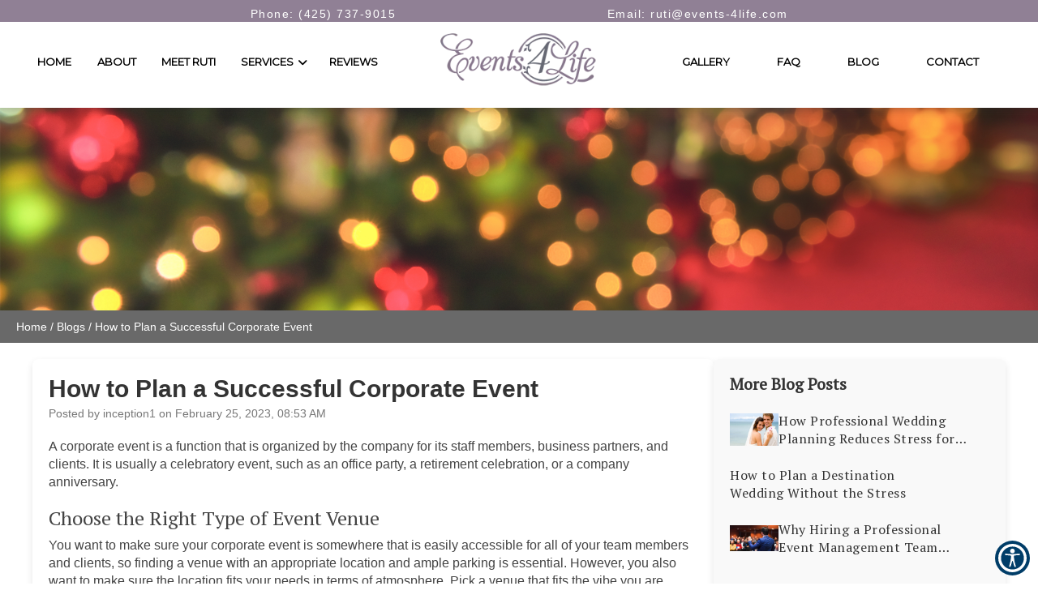

--- FILE ---
content_type: text/html; charset=UTF-8
request_url: https://www.events-4life.com/blog/how-to-plan-a-successful-corporate-event/
body_size: 18716
content:
<meta charset="utf-8"/>
<meta content="width=device-width, initial-scale=1.0" name="viewport"/>
<meta content="ie=edge" http-equiv="X-UA-Compatible"/>
<title>How to Plan a Successful Corporate Event | Events 4 Life Redmond, WA</title><meta <meta="" content="website" property="og:type"/><meta content="https://www.events-4life.com/blogs/" property="og:url"/><meta content="https://www.events-4life.com/wp-content/uploads/2025/07/event-4-life_migrated.webp" property="og:image"/>
<!-- Global site tag (gtag.js) - Google Analytics --><script async="" src="https://www.googletagmanager.com/gtag/js?id=UA-139458062-52"></script><script>window.dataLayer = window.dataLayer || [];function gtag(){dataLayer.push(arguments);}gtag("js", new Date());gtag("config", "UA-139458062-52");</script>
<!-- Google Tag Manager --><script>(function(w,d,s,l,i){w[l]=w[l]||[];w[l].push({'gtm.start':new Date().getTime(),event:'gtm.js'});var f=d.getElementsByTagName(s)[0],j=d.createElement(s),dl=l!='dataLayer'?'&l='+l:'';j.async=true;j.src='https://www.googletagmanager.com/gtm.js?id='+i+dl;f.parentNode.insertBefore(j,f);})(window,document,'script','dataLayer','GTM-PG6K8HK');</script><!-- End Google Tag Manager -->
<link href="https://www.events-4life.com/wp-content/uploads/2025/07/13402397c6b997c3e9f6eca1dd10e711_migrated.webp" rel="icon" type="image/png"/>
<link defer="" href="https://www.events-4life.com/wp-content/uploads/2025/07/blogs_migrated.css" rel="stylesheet"/>
<style id="app-styles"></style>
<style id="page-styles"></style>
<style>
       .font-loaded body {
          font-family: 'Montserrat', sans-serif;
       }
       .font-loaded body h1,h2,h3,h4,h5,h6 {
            font-family: 'PT Serif', serif !important;
        }
        </style>
<link href="https://fonts.googleapis.com/css?family=Montserrat" rel="stylesheet"><link href="https://fonts.googleapis.com/css2?family=PT+Serif&amp;display=swap" rel="stylesheet"/><link href="https://fonts.googleapis.com/css2?family=PT+Serif&amp;display=swap" rel="stylesheet"/>
<link href="https://www.events-4life.com/wp-content/uploads/2025/07/output.4d531610e919_migrated.css" rel="stylesheet" type="text/css"/><link href="https://www.events-4life.com/wp-content/uploads/2025/07/link_underline_override_migrated.css" rel="stylesheet" type="text/css"/><link href="https://cdnjs.cloudflare.com/ajax/libs/animate.css/4.1.1/animate.min.css" rel="stylesheet" type="text/css"/><link href="https://www.events-4life.com/wp-content/uploads/2025/07/bootstrap-datepicker.min_migrated.css" rel="stylesheet" type="text/css"/><link href="https://www.events-4life.com/wp-content/uploads/2025/07/all_page_css_zhd88vc_migrated.css" rel="stylesheet" type="text/css"/><link href="https://www.events-4life.com/wp-content/uploads/2025/07/banner-height_xazhldh_migrated.css" rel="stylesheet" type="text/css"/>
</link>

<!-- Header component -->
<a href="#main-content" class="skip-link">Skip to Content</a>
<header>
  <div class="componentId-2 common-header" style="position:relative">
    <div>
      <section
        class="w17isytw"
        style="--w17isytw-0:null;--w17isytw-1:#908095;--w17isytw-4:#ffffff;--w17isytw-13:fixed;--w17isytw-15:#ffffff;--w17isytw-21:#ffffff;--w17isytw-23:#ffffff;--w17isytw-24:100%"
      >
        <div class="noval-header-sl">
          <div class="header__top">
            <div class="left__header">
              <a
                href="#"
                aria-label="Book Online"
                class="builder-editable-elements elementId-2-1"
                style="text-transform:uppercase"
                >Book Online</a
              >
            </div>
            <div class="right__header">
              <p class="builder-editable-elements elementId-2-3">
                <a href="/cdn-cgi/l/email-protection#631116170a230615060d17104e570f0a05064d000c0e" aria-label="ruti@events-4life.com" class="builder-editable-elements elementId-2-2">EMAIL</a
                >
                <!-- -->OR CALL: &nbsp;<a
                  href="tel:(425)%20737-9015"
                  aria-label="(425) 737-9015"
                  class="builder-editable-elements elementId-2-4"
                  >(425) 737-9015</a
                >
              </p>
            </div>
          </div>
          <div class="header-section-1-sl">
            <div class="left-section-cont-sl">
              <div class="links-sl">
                <ul class="mainMenu-1-sl ul-links-sl">
                  <li class="header-links-sl">
                    <a
                      href="/"
                      aria-label="Home"
                      class="builder-editable-elements elementId-2-5"
                      >Home</a
                    >
                  </li>
                  <li class="header-links-sl">
                    <a
                      href="/about"
                      aria-label="About"
                      class="builder-editable-elements elementId-2-6"
                      >About</a
                    >
                  </li>
                  <li class="header-links-sl">
                    <a
                      href="/meet-ruti"
                      aria-label="Meet Ruti"
                      class="builder-editable-elements elementId-2-7"
                      >Meet Ruti</a
                    >
                  </li>
                  <li class="header-links-sl dropdown">
                    <a
                      href="#"
                      aria-label="Services"
                      class="builder-editable-elements elementId-2-8 dropdown-toggle"
                      >Services</a
                    >
                    <ul class="subMenu-1 dropdown-menu">
                      <li>
                        <a
                          href="/corporate"
                          aria-label="corporate"
                          class="builder-editable-elements elementId-2-9"
                          >corporate</a
                        >
                      </li>
                      <li>
                        <a
                          href="/wedding"
                          aria-label="Wedding"
                          class="builder-editable-elements elementId-2-10"
                          >Wedding</a
                        >
                      </li>
                      <li>
                        <a
                          href="/bat-mitzvah"
                          aria-label="Bar/Bat Mitzvah"
                          class="builder-editable-elements elementId-2-11"
                          >Bar/Bat Mitzvah</a
                        >
                      </li>
                      <li>
                        <a
                          href="/milestone"
                          aria-label="Milestones"
                          class="builder-editable-elements elementId-2-12"
                          >Milestones</a
                        >
                      </li>
                    </ul>
                  </li>
                  <li class="header-links-sl">
                    <a
                      href="/reviews"
                      aria-label="Reviews"
                      class="builder-editable-elements elementId-2-13"
                      >Reviews</a
                    >
                  </li>
                </ul>
              </div>
            </div>
            <div class="center-section-sl">
              <div class="img-div-sl">
                <a href="/"
                  ><img
                    alt="Brand Logo"
                    class="header-logo-img-sl builder-editable-elements elementId-2-14"
                    data-src="https://www.events-4life.com/wp-content/uploads/2025/07/event-4-life_migrated.webp"
                    src=""
                    title="Brand Logo"
                    width="100%"
                /></a>
              </div>
            </div>
            <div class="right-section-cont-sl">
              <div class="links-sl">
                <ul class="mainMenu-1-sl ul-links-sl">
                  <li class="header-links-sl">
                    <a
                      href="/gallery"
                      aria-label="Gallery"
                      class="builder-editable-elements elementId-2-15"
                      >Gallery</a
                    >
                  </li>
                  <li class="header-links-sl">
                    <a
                      href="/faq"
                      aria-label="FAQ"
                      class="builder-editable-elements elementId-2-16"
                      >FAQ</a
                    >
                  </li>
                  <li class="header-links-sl">
                    <a
                      href="/blogs"
                      aria-label="blog"
                      class="builder-editable-elements elementId-2-17"
                      >blog</a
                    >
                  </li>
                  <li class="header-links-sl">
                    <a
                      href="/contact"
                      aria-label="Contact"
                      class="builder-editable-elements elementId-2-18"
                      >Contact</a
                    >
                  </li>
                </ul>
              </div>
            </div>
          </div>
        </div>
        <nav id="navigation">
          <div class="menu text-center">
            <div
              class="navbar navbar-default navigation navbar-fixed-top top-nav-collapse"
            >
              <div class="container-fluid menumain">
                <a class="navbar-brand logo visible-xs" href="/"
                  ><img
                    alt="Brand Logo"
                    class="img-responsive builder-editable-elements elementId-2-19"
                    data-src="https://www.events-4life.com/wp-content/uploads/2025/07/event-4-life_migrated.webp"
                    src=""
                    title="Brand Logo"
                /></a>
                <div class="menu-xs nav-mobile visible-xs">
                  <a
                    href="tel:(425)%20737-9015"
                    aria-label="(425) 737-9015"
                    class="menu-a"
                    ><i aria-hidden="true" class="fa fa-phone"></i>
                    <p
                      class="menu-text builder-editable-elements elementId-2-20"
                    >
                      Call
                    </p></a
                  ><a href="#" aria-label="Book" class="menu-a"
                    ><i aria-hidden="true" class="fa fa-calendar"></i>
                    <p
                      class="menu-text builder-editable-elements elementId-2-21"
                    >
                      Book
                    </p></a
                  ><a
                    href="#location"
                    aria-label="Visit"
                    class="menu-a page-scroll"
                    ><i aria-hidden="true" class="fa fa-map-marker"></i>
                    <p
                      class="menu-text builder-editable-elements elementId-2-22"
                    >
                      Visit
                    </p></a
                  >
                </div>
                <button
                  aria-label="hamburger"
                  class="navbar-toggle visible-xs"
                  id="menuBar"
                  type="button"
                >
                  <span class="icon-bar"></span><span class="icon-bar"></span
                  ><span class="icon-bar"></span>
                </button>
                <div class="navbar-collapse navitems">
                  <div class="fade-all"></div>
                  <div class="mobile-view">
                    <div class="menu-mobile">
                      <a class="navbar-brand logo" href="/"
                        ><img
                          alt="Brand Logo"
                          class="img-responsive builder-editable-elements elementId-2-23"
                          data-src="https://www.events-4life.com/wp-content/uploads/2025/07/event-4-life_migrated.webp"
                          src=""
                          title="Brand Logo"
                      /></a>
                      <div class="builder-dynamic-rmm style">
                        <ul
                          class="builder-dynamic-rmm-menu builder-dynamic-rmm-mobile"
                        >
                          <li>
                            <a
                              href="/"
                              aria-label="Home"
                              class="builder-editable-elements elementId-2-24"
                              >Home</a
                            >
                          </li>
                          <li>
                            <a
                              href="/about"
                              aria-label="About"
                              class="builder-editable-elements elementId-2-25"
                              >About</a
                            >
                          </li>
                          <li>
                            <a
                              href="/meet-ruti"
                              aria-label="Meet Ruti"
                              class="builder-editable-elements elementId-2-26"
                              >Meet Ruti</a
                            >
                          </li>
                          <li>
                            <a
                              href="#"
                              aria-label="Services"
                              class="dropdown-toggle builder-editable-elements elementId-2-27"
                              data-hover="dropdown"
                              data-toggle="dropdown"
                              >Services</a
                            >
                            <ul>
                              <li>
                                <a
                                  href="/corporate"
                                  aria-label="corporate"
                                  class="builder-editable-elements elementId-2-28"
                                  >corporate</a
                                >
                              </li>
                              <li>
                                <a
                                  href="/wedding"
                                  aria-label="Wedding"
                                  class="builder-editable-elements elementId-2-29"
                                  >Wedding</a
                                >
                              </li>
                              <li>
                                <a
                                  href="/bat-mitzvah"
                                  aria-label="Bar/Bat Mitzvah"
                                  class="builder-editable-elements elementId-2-30"
                                  >Bar/Bat Mitzvah</a
                                >
                              </li>
                              <li>
                                <a
                                  href="/milestone"
                                  aria-label="Milestones"
                                  class="builder-editable-elements elementId-2-31"
                                  >Milestones</a
                                >
                              </li>
                            </ul>
                          </li>
                          <li>
                            <a
                              href="/reviews"
                              aria-label="Reviews"
                              class="builder-editable-elements elementId-2-32"
                              >Reviews</a
                            >
                          </li>
                          <li>
                            <a
                              href="/gallery"
                              aria-label="Gallery"
                              class="builder-editable-elements elementId-2-33"
                              >Gallery</a
                            >
                          </li>
                          <li>
                            <a
                              href="/faq"
                              aria-label="FAQ"
                              class="builder-editable-elements elementId-2-34"
                              >FAQ</a
                            >
                          </li>
                          <li>
                            <a
                              href="/blogs"
                              aria-label="blog"
                              class="builder-editable-elements elementId-2-35"
                              >blog</a
                            >
                          </li>
                          <li>
                            <a
                              href="/contact"
                              aria-label="Contact"
                              class="builder-editable-elements elementId-2-36"
                              >Contact</a
                            >
                          </li>
                        </ul>
                      </div>
                      <a
                        href="#"
                        aria-label="Book Online"
                        class="btn booknow builder-editable-elements elementId-2-37"
                        data-target="#appointment"
                        data-toggle="modal"
                        >Book Online</a
                      >
                      <ul class="header-rt pull-right visible-xs">
                        <li class="ctanav1">
                          <a
                            href="tel:(425)%20737-9015"
                            aria-label="(425) 737-9015"
                            ><p class="men-right-p">
                              <i aria-hidden="true" class="fa fa-phone"></i
                              ><span
                                class="builder-editable-elements elementId-2-39"
                                ><b
                                  class="builder-editable-elements elementId-2-38"
                                  >Call Us</b
                                >
                                <br />
                                <!-- -->(425) 737-9015</span
                              >
                            </p></a
                          >
                        </li>
                        <li class="ctanav3">
                          <a
                            href="#location"
                            aria-label="Visit Us"
                            class="page-scroll"
                            ><p
                              class="men-right-p builder-editable-elements elementId-2-40"
                            >
                              <i
                                aria-hidden="true"
                                class="fa fa-map-marker"
                              ></i>
                              <span
                                class="builder-editable-elements elementId-2-42"
                                ><b
                                  class="builder-editable-elements elementId-2-41"
                                  >Visit Us</b
                                >
                                <br />
                                <!-- -->Redmond, WA</span
                              >
                            </p></a
                          >
                        </li>
                        <li class="ctanav2">
                          <a
                            href="#"
                            aria-label="Book Online"
                            class="btn booknow builder-editable-elements elementId-2-43"
                            >Book Online</a
                          >
                        </li>
                      </ul>
                    </div>
                  </div>
                </div>
              </div>
            </div>
          </div>
        </nav>
        <section
          class="w1yjvx0j"
          style="--w1yjvx0j-0:#ffffff;--w1yjvx0j-1:#908095;--w1yjvx0j-2:#ffffff;--w1yjvx0j-3:#908095;--w1yjvx0j-4:#ffffff;--w1yjvx0j-5:#908095;--w1yjvx0j-6:#ffffff;--w1yjvx0j-8:#908095;--w1yjvx0j-9:#908095;--w1yjvx0j-10:#908095;--w1yjvx0j-21:absolute"
        >
          <div
            aria-label="Appointment Modal"
            class="modal popup"
            id="appointment"
            role="dialog"
          >
            <div class="modal-dialog animated zoomIn appointment-modal">
              <div class="modal-content height">
                <div class="modal-body">
                  <div class="tabs">
                    <input
                      data-get-location="5045"
                      name="loc"
                      type="hidden"
                    /><input
                      class="recent-box"
                      data-select-team="5306"
                      name="member-id"
                      type="hidden"
                    />
                    <div class="fill-form active" id="messages">
                      <div class="row">
                        <div class="col-md-12">
                          <div
                            class="pop_h3 builder-editable-elements elementId-2-44"
                            style="padding-left:0px"
                          >
                            Request An Appointment
                          </div>
                        </div>
                      </div>
                      <div class="row">
                        <div class="col-md-12">
                          <form id="appointment-form">
                            <div>
                              <div class="row">
                                <div class="col-md-6 form-group">
                                  <input
                                    aria-label="firstname"
                                    class="form-control"
                                    id="firstname"
                                    name="firstname"
                                    placeholder="First Name"
                                    type="text"
                                  />
                                </div>
                                <div class="col-md-6 form-group">
                                  <input
                                    aria-label="lastname"
                                    class="form-control"
                                    id="lastname"
                                    name="lastname"
                                    placeholder="Last Name"
                                    type="text"
                                  />
                                </div>
                                <div class="col-md-6 form-group">
                                  <input
                                    aria-label="email"
                                    class="form-control"
                                    id="email"
                                    name="email"
                                    placeholder="Email"
                                    type="email"
                                  />
                                </div>
                                <div class="col-md-6 form-group">
                                  <input
                                    aria-label="phoneId"
                                    class="form-control"
                                    id="phoneId"
                                    name="phone"
                                    placeholder="Phone"
                                    type="number"
                                  />
                                </div>
                                <input
                                  name="location"
                                  type="hidden"
                                  value=""
                                /><input name="member" type="hidden" value="" />
                              </div>
                              <div class="row margin-top-10 day">
                                <div class="col-md-12">
                                  <div class="row flex-center">
                                    <label
                                      class="day builder-editable-elements elementId-2-45"
                                      >Select a Day</label
                                    >
                                    <div class="days-group">
                                      <div class="inline" data-day="Monday">
                                        <input
                                          aria-label="Monday"
                                          class="checkbox-custom"
                                          id="checkbox-1"
                                          name="days"
                                          type="checkbox"
                                          value="Monday"
                                        /><label
                                          class="checkbox-custom-label"
                                          for="checkbox-1"
                                          ><span
                                            class="builder-editable-elements elementId-2-46"
                                            >Mon</span
                                          ></label
                                        >
                                      </div>
                                      <div class="inline" data-day="Tuesday">
                                        <input
                                          aria-label="Tuesday"
                                          class="checkbox-custom"
                                          id="checkbox-2"
                                          name="days"
                                          type="checkbox"
                                          value="Tuesday"
                                        /><label
                                          class="checkbox-custom-label"
                                          for="checkbox-2"
                                          ><span
                                            class="builder-editable-elements elementId-2-47"
                                            >Tue</span
                                          ></label
                                        >
                                      </div>
                                      <div class="inline" data-day="Wednesday">
                                        <input
                                          aria-label="Wednesday"
                                          class="checkbox-custom"
                                          id="checkbox-3"
                                          name="days"
                                          type="checkbox"
                                          value="Wednesday"
                                        /><label
                                          class="checkbox-custom-label"
                                          for="checkbox-3"
                                          ><span
                                            class="builder-editable-elements elementId-2-48"
                                            >Wed</span
                                          ></label
                                        >
                                      </div>
                                      <div class="inline" data-day="Thursday">
                                        <input
                                          aria-label="Thursday"
                                          class="checkbox-custom"
                                          id="checkbox-4"
                                          name="days"
                                          type="checkbox"
                                          value="Thursday"
                                        /><label
                                          class="checkbox-custom-label"
                                          for="checkbox-4"
                                          ><span
                                            class="builder-editable-elements elementId-2-49"
                                            >Thu</span
                                          ></label
                                        >
                                      </div>
                                      <div class="inline" data-day="Friday">
                                        <input
                                          aria-label="Friday"
                                          class="checkbox-custom"
                                          id="checkbox-5"
                                          name="days"
                                          type="checkbox"
                                          value="Friday"
                                        /><label
                                          class="checkbox-custom-label"
                                          for="checkbox-5"
                                          ><span
                                            class="builder-editable-elements elementId-2-50"
                                            >Fri</span
                                          ></label
                                        >
                                      </div>
                                      <div class="inline" data-day="Saturday">
                                        <input
                                          aria-label="Saturday"
                                          class="checkbox-custom"
                                          id="checkbox-6"
                                          name="days"
                                          type="checkbox"
                                          value="Saturday"
                                        /><label
                                          class="checkbox-custom-label"
                                          for="checkbox-6"
                                          ><span
                                            class="builder-editable-elements elementId-2-51"
                                            >Sat</span
                                          ></label
                                        >
                                      </div>
                                      <div class="inline" data-day="Sunday">
                                        <input
                                          aria-label="Sunday"
                                          class="checkbox-custom"
                                          id="checkbox-7"
                                          name="days"
                                          type="checkbox"
                                          value="Sunday"
                                        /><label
                                          class="checkbox-custom-label"
                                          for="checkbox-7"
                                          ><span
                                            class="builder-editable-elements elementId-2-52"
                                            >Sun</span
                                          ></label
                                        >
                                      </div>
                                    </div>
                                    <span
                                      class="err-msg err-day hide builder-editable-elements elementId-2-53"
                                      id="errorDay"
                                      >Please Select Day</span
                                    >
                                  </div>
                                </div>
                              </div>
                              <div class="row">
                                <div class="col-md-12 time flex-center">
                                  <label
                                    class="day builder-editable-elements elementId-2-54"
                                    >Select a Time</label
                                  >
                                  <div class="days-group">
                                    <div class="inline">
                                      <input
                                        aria-label="Morning"
                                        class="checkbox-custom"
                                        id="checkbox-8"
                                        name="times"
                                        type="checkbox"
                                        value="Morning"
                                      /><label
                                        class="checkbox-custom-label"
                                        for="checkbox-8"
                                        ><span
                                          class="builder-editable-elements elementId-2-55"
                                          >Morning</span
                                        ></label
                                      >
                                    </div>
                                    <div class="inline">
                                      <input
                                        aria-label="Afternoon"
                                        class="checkbox-custom"
                                        id="checkbox-9"
                                        name="times"
                                        type="checkbox"
                                        value="Afternoon"
                                      /><label
                                        class="checkbox-custom-label"
                                        for="checkbox-9"
                                        ><span
                                          class="builder-editable-elements elementId-2-56"
                                          >Afternoon</span
                                        ></label
                                      >
                                    </div>
                                    <div class="inline">
                                      <input
                                        aria-label="Evening"
                                        class="checkbox-custom"
                                        id="checkbox-10"
                                        name="times"
                                        type="checkbox"
                                        value="Evening"
                                      /><label
                                        class="checkbox-custom-label"
                                        for="checkbox-10"
                                        ><span
                                          class="builder-editable-elements elementId-2-57"
                                          >Evening</span
                                        ></label
                                      >
                                    </div>
                                  </div>
                                  <div class="text-left" style="margin:10px">
                                    <label
                                      class="day builder-editable-elements elementId-2-58"
                                      >New Patient?</label
                                    ><label
                                      aria-label="patient type"
                                      class="radio-inline builder-editable-elements elementId-2-59"
                                      ><input
                                        aria-label="New Patient"
                                        checked=""
                                        id="inlineRadio1"
                                        name="patientType"
                                        type="radio"
                                        value="New Patient"
                                      />
                                      <!-- -->Yes</label
                                    ><label
                                      class="radio-inline builder-editable-elements elementId-2-60"
                                      ><input
                                        aria-label="Existing Patient"
                                        id="inlineRadio2"
                                        name="patientType"
                                        type="radio"
                                        value="Existing Patient"
                                      />
                                      <!-- -->No</label
                                    >
                                  </div>
                                  <span
                                    class="err-msg err-patient hide builder-editable-elements elementId-2-61"
                                    id="errorPatient"
                                    >Please Select Time</span
                                  >
                                </div>
                                <div class="col-md-12 text-center">
                                  <input
                                    name="recaptcha"
                                    type="hidden"
                                    value=""
                                  />
                                  <div
                                    class="g-recaptcha"
                                    id="appointment-captcha"
                                  ></div>
                                </div>
                              </div>
                              <div class="row text-center">
                                <span
                                  class="err-msg text-center builder-editable-elements elementId-2-62"
                                  id="errorAll"
                                  >Please fill all the fields.</span
                                >
                              </div>
                              <div class="sp-ofr"></div>
                              <div
                                class="col-md-12 margin-top-15 text-center relative"
                              >
                                <button
                                  class="btn btn-primary confirm builder-editable-elements elementId-2-63"
                                  id="submit"
                                >
                                  Request An Appointment
                                </button>
                              </div>
                            </div>
                          </form>
                        </div>
                      </div>
                    </div>
                  </div>
                </div>
                <div class="modal-close" data-dismiss="modal">
                  <i aria-hidden="true" class="fa fa-times"></i>
                </div>
              </div>
            </div>
          </div>
          <div
            aria-label="Success Popup"
            class="modal success-popup popup"
            id="success-popup"
            role="dialog"
          >
            <div class="modal-dialog modal-md animated zoomIn">
              <div class="modal-content success-message">
                <div class="modal-body">
                  <div class="success-message__text">
                    <p><i class="fa fa-check-circle"></i></p>
                    <div
                      class="pop_title builder-editable-elements elementId-2-64"
                    >
                      Great.
                    </div>
                    <p class="dynamic-text"></p>
                    <p class="margin-half">
                      <button
                        class="btn btn-primary builder-editable-elements elementId-2-65"
                        data-dismiss="modal"
                        data-toggle="modal"
                      >
                        Done
                      </button>
                    </p>
                  </div>
                </div>
              </div>
            </div>
          </div>
          <div
            aria-label="Error Modal"
            class="modal error-contact popup"
            id="error-appointment"
            role="dialog"
          >
            <div class="modal-dialog modal-md">
              <div class="modal-content success-message">
                <div class="modal-body">
                  <div class="success-message__text">
                    <div
                      class="pop_title builder-editable-elements elementId-2-66"
                    >
                      Something went wrong
                    </div>
                    <a
                      class="success-button builder-editable-elements elementId-2-67"
                      data-dismiss="modal"
                      data-toggle="modal"
                      href="#"
                      >Done</a
                    >
                  </div>
                </div>
              </div>
            </div>
          </div>
        </section>
      </section>
    </div>
  </div>
</header>
<style>
    .skip-link {
     position: absolute;
     top: -40px;
     left: 10px;
     background: #fff;
     padding: 10px;
     z-index: 100;
   }
   .skip-link:focus {
     top: 10px;
     outline: 2px solid #000;
   }
    .dropdown-menu {
    transition: visibility 0.2s, opacity 0.2s, transform 0.2s;
  }
  a:focus-visible,
  button:focus-visible {
    outline: 2px solid #007bff;
    background-color: #f8f9fa;
    color: #007bff;
  }
  .header-section-1-sl li {
  white-space: nowrap;
  }
</style>
<script data-cfasync="false" src="/cdn-cgi/scripts/5c5dd728/cloudflare-static/email-decode.min.js"></script><script>
  document.addEventListener("DOMContentLoaded", function () {
    if (typeof jQuery === 'undefined') return;

    // Add aria-haspopup to menu items
    document.querySelectorAll('li > a').forEach(el => {
      if (el.parentElement.querySelector('ul')) {
        el.setAttribute('aria-haspopup', 'true');
      }
    });

    // Remove blank headings
    document.querySelectorAll('h1, h2, h3, h4, h5').forEach(el => {
      if (!el.textContent.trim()) el.remove();
    });

    // Add star aria label
    document.querySelectorAll('span.star-rating').forEach(span => {
      span.setAttribute('aria-label', 'Rated 5 out of 5 stars');
    });

    // Remove modals and popups
    $('#messages, #success-appointment, div#insuranceModal, #error-appointment, #success-popup, div#commonpopup, #success-contact, #error-contact, div#appointment, #reviewModal, #success-reviews, #error-review').remove();

    // Replace <h2> with <h1> and append text
    const h2 = document.querySelector("div.content-wrap > div.text-center > h2");
    if (h2) {
      const h1 = document.createElement("h1");
      h1.innerHTML = h2.innerHTML + " IN REDMOND WA";
      [...h2.attributes].forEach(attr => h1.setAttribute(attr.name, attr.value));
      h2.replaceWith(h1);
    }

    // Add accessibility roles
    $('.breadcrumb').attr("role", "navigation");
    $('.page-banner, .inner-page-head, div.review-slider, div.item.slides, .componentId-7 > div').attr("role", "img");

    // Add role=img to divs with background-image
    document.querySelectorAll('div').forEach(div => {
      if (window.getComputedStyle(div).backgroundImage !== 'none') {
        div.setAttribute('role', 'img');
      }
    });

    // Recreate <a> elements (deep clone)
    document.querySelectorAll('a[href]').forEach(link => {
      const newLink = document.createElement('a');
      [...link.attributes].forEach(attr => newLink.setAttribute(attr.name, attr.value));
      newLink.innerHTML = link.innerHTML;
      link.replaceWith(newLink);
    });

    // Add role/label to <a> links
    $('a').each(function () {
      const $link = $(this);
      let linkText = $link.text().trim();
      if (!linkText) {
        linkText = $link.attr('title') || $link.attr('data-original-title') || 'Link';
      }
      const finalLabel = $link.attr('target') === '_blank'
        ? 'This ' + linkText + ' link opens in a new tab'
        : linkText;
      $link.attr({
        "role": "button",
        "aria-label": finalLabel
      });
    });

    // Dropdown accessibility
    const dropdownToggles = document.querySelectorAll(".dropdown-toggle");

    function closeAllDropdowns() {
      document.querySelectorAll(".dropdown-menu, .SuperSubMenu-1").forEach(menu => {
        menu.style.display = "none";
      });
      dropdownToggles.forEach(toggle => {
        toggle.setAttribute("aria-expanded", "false");
      });
    }

    function openDropdown(dropdown) {
      const menu = dropdown.querySelector(".dropdown-menu, .SuperSubMenu-1");
      const toggle = dropdown.querySelector(".dropdown-toggle");
      if (menu) menu.style.display = "block";
      if (toggle) toggle.setAttribute("aria-expanded", "true");
    }

    dropdownToggles.forEach(toggle => {
      const dropdown = toggle.closest(".dropdown");
      const menu = dropdown?.querySelector(".dropdown-menu, .SuperSubMenu-1");
      if (!dropdown || !menu) return;

      // Click event
      toggle.addEventListener("click", e => {
        e.preventDefault();
        const isOpen = menu.style.display === "block";

        // Close others
        document.querySelectorAll(".dropdown-menu, .SuperSubMenu-1").forEach(m => {
          if (m !== menu) m.style.display = "none";
        });
        dropdownToggles.forEach(t => {
          if (t !== toggle) t.setAttribute("aria-expanded", "false");
        });

        if (!isOpen) openDropdown(dropdown);
        else {
          menu.style.display = "none";
          toggle.setAttribute("aria-expanded", "false");
        }
      });

      // Focus opens dropdown
      toggle.addEventListener("focus", () => {
        openDropdown(dropdown);
      });

      // Keyboard toggle
      toggle.addEventListener("keydown", e => {
        if (e.key === "Enter" || e.key === " ") {
          e.preventDefault();
          const isOpen = menu.style.display === "block";
          closeAllDropdowns();
          if (!isOpen) openDropdown(dropdown);
        }
      });
    });

    // Keyboard nav in dropdowns
    document.querySelectorAll(".dropdown-menu a, .SuperSubMenu-1 a").forEach(link => {
      link.addEventListener("keydown", e => {
        const menu = link.closest(".dropdown-menu, .SuperSubMenu-1");
        const items = Array.from(menu.querySelectorAll("a"));
        const index = items.indexOf(link);

        if (e.key === "ArrowDown") {
          e.preventDefault();
          items[(index + 1) % items.length].focus();
        }
        if (e.key === "ArrowUp") {
          e.preventDefault();
          items[(index - 1 + items.length) % items.length].focus();
        }
        if (e.key === "Escape") {
          const dropdown = link.closest(".dropdown");
          const toggle = dropdown.querySelector(".dropdown-toggle");
          closeAllDropdowns();
          toggle?.focus();
        }
      });
    });

    document.addEventListener("click", e => {
      if (!e.target.closest(".dropdown")) {
        closeAllDropdowns();
      }
    });

    document.addEventListener("focusin", e => {
      if (!e.target.closest(".dropdown")) {
        closeAllDropdowns();
      }
    });

  });
</script>

<!-- Add the custom HTML code here. -->

<!-- Banner Component -->
<div class="banner">
    <div class="banner-overlay"></div>
    <div class="banner-content">
        
    </div>
</div>

<!-- Breadcrumb Component -->
<div class="breadcrumb">
    <a href="https://www.events-4life.com">Home</a> /
    <a href="https://www.events-4life.com/index.php/blogs">Blogs</a> /
    <span>How to Plan a Successful Corporate Event</span>
</div>


<div class="single-post-wrapper">
    <!-- Main Post Content -->
    <div class="single-post-container">
                    <article class="single-post">
                <!--                     <div class="post-thumbnail">
                        <a href="https://www.events-4life.com/blog/how-to-plan-a-successful-corporate-event/">
                            <img width="900" height="600" src="https://www.events-4life.com/wp-content/uploads/2025/07/bigstock-Portrait-Of-Witty-Colleagues-P-454718801.jpg" class="attachment-large size-large wp-post-image" alt="How to Plan a Successful Corporate Event" title="How to Plan a Successful Corporate Event" decoding="async" fetchpriority="high" srcset="https://www.events-4life.com/wp-content/uploads/2025/07/bigstock-Portrait-Of-Witty-Colleagues-P-454718801.jpg 900w, https://www.events-4life.com/wp-content/uploads/2025/07/bigstock-Portrait-Of-Witty-Colleagues-P-454718801-768x512.jpg 768w" sizes="(max-width: 900px) 100vw, 900px" />                        </a>
                    </div>
                 -->
                <h1 class="post-title">How to Plan a Successful Corporate Event</h1>
                <div class="post-meta">
                    <span>Posted by inception1 on February 25, 2023, 08:53 AM</span>
                </div>
                <div class="post-content">
                    <p>A corporate event is a function that is organized by the company for its staff members, business partners, and clients. It is usually a celebratory event, such as an office party, a retirement celebration, or a company anniversary.</p>
<h3>Choose the Right Type of Event Venue</h3>
<p>You want to make sure your corporate event is somewhere that is easily accessible for all of your team members and clients, so finding a venue with an appropriate location and ample parking is essential. However, you also want to make sure the location fits your needs in terms of atmosphere. Pick a venue that fits the vibe you are trying to create for your event. For example, if you are hosting an investor luncheon for an upscale restaurant, it is not a good idea to hold it at a casual steakhouse. Likewise, a venue with a dress code that is inappropriate for your intended audience is not a good choice either. If you aren&rsquo;t sure what kind of setting will fit your event best, call the venue and ask to speak to someone in event planning. They should be able to give you a sense of all of the events they host in a given month and whether or not yours would fit in well with the others.</p>
<p>Make sure your venue has enough space to accommodate everyone you plan to invite to your event. Keep in mind that some might bring guests with them, so you might need to add a few extra seats to your guest list to make sure you are able to fit all of your attendees comfortably. Also, check with the venue in advance to see how many tables they have available for your event. Many venues have certain table sizes reserved for large parties, while other tables are set aside for smaller gatherings of only 4-6 people. Find your perfect corporate event setup! Visit <a href="https://www.events-4life.com/gallery/">our gallery</a> for unique ideas.</p>
<h3>Consider Your Audience</h3>
<p>Essential for corporate parties, especially those with a large number of guests, is planning your event with your guests in mind. Some considerations to make when planning a corporate party are:</p>
<ul>
<li>Location</li>
<li>Catering</li>
<li>Entertainment</li>
<li>Amenities</li>
<li>Vendors</li>
<li>Invitations</li>
<li>RSVPs</li>
<li>Seating assignments</li>
<li>Transportation</li>
</ul>
<p>For some of these items, you will have to take other stakeholders into account as well &mdash; such as your boss or company owners. Make sure you&rsquo;re communicating effectively with them about what you need from them in order to make your next event a success. That way, you can accomplish your goals for the event while still making your boss and owners happy. Ultimately, this helps your company maintain its professional image.</p>
<h3>Deciding Location</h3>
<p>If most of your employees work remotely, it&rsquo;s logical to consider holding your corporate event at one of their centralized locations, such as a corporate headquarters. On the other hand, if your employees all work under one roof, for example, in one big building, then hosting the event there makes sense. However, if your offices are spread out across a large area, such as in a downtown high-rise office building, it may be more logistically efficient to hold the event in one of your offices&rsquo; meeting rooms instead of holding it in one of the individual office buildings.</p>
<h3>Decide On Your Budget</h3>
<p>If the event is going to be profitable, it&rsquo;s important to decide on a budget that will cover all of your expenses. Things to consider include the venue, catering, entertainment, parking, security, and any deposits that are required to reserve the space. There should be enough in the budget to cover all of these costs, plus about 10 percent for unexpected expenses.</p>
<p>Once you&rsquo;ve set a budget and booked a venue, you can work with Events 4 Life to assist in planning other aspects of the event. We&rsquo;ll help you come up with a menu, decorations, and entertainment to keep the guests entertained throughout the event.&nbsp;</p>
<h3>Choose a Theme and Menu</h3>
<p>Planning a successful company event takes careful attention to detail and a lot of pre-planning. You can&rsquo;t just pick a date and throw a party. Instead, you should create a corporate event that adheres to your company&rsquo;s brand and messaging strategy while also entertaining and engaging your employees.</p>
<p>The first step in planning an event is choosing a theme. This will establish the mood for your event and help you select everything from the invitees to the food you serve. Typically, it&rsquo;s best to choose something that appeals to a broad audience rather than a specific department or group within your organization. For example, if you&rsquo;re a technology company, you may want to opt for a technology theme like &ldquo;Future of Technology.&rdquo; However, if your organization is focused on community service, you might want to use a theme like the &ldquo;Future of Philanthropy.&rdquo;</p>
<p>Next, you&rsquo;ll need to determine the type of event you&rsquo;re hosting. You can choose to have a corporate party, workshop, conference, or something else. Each of these events serves a different purpose and will appeal to a different type of employee. Knowing your end goal will help you find the right venue and set the right tone for the event.</p>
<p>Finally, plan the menu. If your company is paying for the catering, you&rsquo;ll want to make sure there will be a variety of options to choose from that suits many different diets and preferences. If you&rsquo;re having the party catered by an outside vendor, you&rsquo;ll still need to survey your employees to ensure there are food options that appeal to everyone.</p>
<p>When you&rsquo;re planning a corporate event, the most important thing is to take your time and plan everything in advance. Don&rsquo;t wait until the week before the event to get started; start planning well in advance so you can ensure everything goes smoothly on the day.</p>
<p></p>
<p><strong>For more information about creating a successful corporate event, visit us at 16633 NE 40th Ct, Redmond, WA 98052, for a discussion in person, or ring us at (425)-737-9015 to book your appointment.&nbsp;</strong></p><div class="scriptlesssocialsharing"><h3 class="scriptlesssocialsharing__heading">SHARE THIS POST:</h3><div class="scriptlesssocialsharing-buttons"><a class="button twitter" target="_blank" href="https://twitter.com/intent/tweet?text=How%20to%20Plan%20a%20Successful%20Corporate%20Event&#038;url=https%3A%2F%2Fwww.events-4life.com%2Fblog%2Fhow-to-plan-a-successful-corporate-event%2F" rel="noopener noreferrer nofollow"><span class="screen-reader-text">Share on X (Twitter)</span></a><a class="button facebook" target="_blank" href="https://www.facebook.com/sharer/sharer.php?u=https%3A%2F%2Fwww.events-4life.com%2Fblog%2Fhow-to-plan-a-successful-corporate-event%2F" rel="noopener noreferrer nofollow"><span class="screen-reader-text">Share on Facebook</span></a><a class="button pinterest" target="_blank" href="https://pinterest.com/pin/create/button/?url=https%3A%2F%2Fwww.events-4life.com%2Fblog%2Fhow-to-plan-a-successful-corporate-event%2F&#038;media=https%3A%2F%2Fwww.events-4life.com%2Fwp-content%2Fuploads%2F2025%2F07%2Fbigstock-Portrait-Of-Witty-Colleagues-P-454718801.jpg&#038;description=How%20to%20Plan%20a%20Successful%20Corporate%20Event" rel="noopener noreferrer nofollow" data-pin-no-hover="true" data-pin-custom="true" data-pin-do="skip" data-pin-description="How to Plan a Successful Corporate Event"><span class="screen-reader-text">Share on Pinterest</span></a><a class="button linkedin" target="_blank" href="https://www.linkedin.com/shareArticle?mini=1&#038;url=https%3A%2F%2Fwww.events-4life.com%2Fblog%2Fhow-to-plan-a-successful-corporate-event%2F&#038;title=How%20to%20Plan%20a%20Successful%20Corporate%20Event&#038;source=https%3A%2F%2Fwww.events-4life.com" rel="noopener noreferrer nofollow"><span class="screen-reader-text">Share on LinkedIn</span></a><a class="button email" href="/cdn-cgi/l/email-protection#[base64]" rel="noopener noreferrer nofollow"><span class="screen-reader-text">Share on Email</span></a></div></div>                </div>
                <div class="post-tags">
                                    </div>
                <div class="post-pagination">
                    <div class="prev-post"><a href="https://www.events-4life.com/blog/five-top-ways-to-recycle-wedding-items/" rel="prev">« Previous Post</a></div>                    <div class="next-post"><a href="https://www.events-4life.com/blog/reasons-to-hire-a-bar-or-bat-mitzvah-event-planner/" rel="next">Next Post »</a></div>                </div>
            </article>
            </div>

    <!-- Sidebar -->
    <aside class="more-blogs">
        <h2>More Blog Posts</h2>
                        <div class="related-post">
                    <a href="https://www.events-4life.com/blog/how-professional-wedding-planning-reduces-stress-for-couples/">
                                                    <img width="128" height="85" src="https://www.events-4life.com/wp-content/uploads/2025/12/weddings-in-Redmond-WA.jpg" class="attachment-thumbnail size-thumbnail wp-post-image" alt="How Professional Wedding Planning Reduces Stress for Couples" title="How Professional Wedding Planning Reduces Stress for Couples" decoding="async" loading="lazy" srcset="https://www.events-4life.com/wp-content/uploads/2025/12/weddings-in-Redmond-WA.jpg 900w, https://www.events-4life.com/wp-content/uploads/2025/12/weddings-in-Redmond-WA-768x511.jpg 768w" sizes="auto, (max-width: 128px) 100vw, 128px" />                                                <h3>How Professional Wedding Planning Reduces Stress for Couples</h3>
                    </a>
                </div>
                        <div class="related-post">
                    <a href="https://www.events-4life.com/blog/how-to-plan-a-destination-wedding-without-the-stress/">
                                                <h3>How to Plan a Destination Wedding Without the Stress</h3>
                    </a>
                </div>
                        <div class="related-post">
                    <a href="https://www.events-4life.com/blog/why-hiring-a-professional-event-management-team-saves-time-and-stress/">
                                                    <img width="128" height="69" src="https://www.events-4life.com/wp-content/uploads/2025/10/corporate-events-in-Redmond-WA-3.jpg" class="attachment-thumbnail size-thumbnail wp-post-image" alt="Why Hiring a Professional Event Management Team Saves Time and Stress" title="Why Hiring a Professional Event Management Team Saves Time and Stress" decoding="async" loading="lazy" srcset="https://www.events-4life.com/wp-content/uploads/2025/10/corporate-events-in-Redmond-WA-3.jpg 900w, https://www.events-4life.com/wp-content/uploads/2025/10/corporate-events-in-Redmond-WA-3-768x415.jpg 768w" sizes="auto, (max-width: 128px) 100vw, 128px" />                                                <h3>Why Hiring a Professional Event Management Team Saves Time and Stress</h3>
                    </a>
                </div>
            </aside>
</div>



<!-- Add the custom HTML code here. -->

<!-- Footer component -->
<div class="componentId-27 common-footer" style="position:relative">
  <footer>
  <div>
    <section
      class="w1ho2uyg"
      style="--w1ho2uyg-0:#908095FF;--w1ho2uyg-1:#ffffffFF;--w1ho2uyg-2:100%;--w1ho2uyg-4:#fdfdfdFF;--w1ho2uyg-6:#ffffffFF;--w1ho2uyg-7:#fdfdfdFF;--w1ho2uyg-11:#fdfdfdFF;--w1ho2uyg-12:#ffffffFF"
    >
      <section id="footer">
        <div class="footer">
          <div class="container">
            <div class="footer__block">
              <div class="footer__details">
                <figure>
                  <a href="/" aria-label="Logo" class="logoCenter" 
                    ><img
                      alt="Logo"
                      class="img-responsive builder-editable-elements elementId-31-618"
                      data-src="https://www.events-4life.com/wp-content/uploads/2025/07/event-4-life_migrated.webp"
                      src=""
                      title="Logo"
                  /></a>
                </figure>
                <div>
                  <div class="hdiv builder-editable-elements elementId-31-619">
                    Redmond, WA
                  </div>
                  <p class="builder-editable-elements elementId-31-620">
                    16633 NE 40th Ct<!-- -->,<br />Redmond, WA<!-- -->&nbsp;<!-- -->98052
                  </p>
                  <p>
                    <a
                      href="tel:(425)%20737-9015"
                      aria-label="(425) 737-9015"
                      class="primary builder-editable-elements elementId-31-621"
                      
                      >(425) 737-9015</a
                    >
                  </p>
                  <p>
                    <a href="/cdn-cgi/l/email-protection#b3c1c6c7daf3d6c5d6ddc7c09e87dfdad5d69dd0dcde" aria-label="ruti@events-4life.com" class="primary builder-editable-elements elementId-31-622"><span class="__cf_email__" data-cfemail="324047465b725744575c46411f065e5b54571c515d5f">[email&#160;protected]</span></a
                    >
                  </p>
                </div>
                <ul class="footer__social">
                  <li>
                    <a
                      href="https://www.google.com/"
                      aria-label="Google"
                      class=""
                      title="google"
                      target="_blank"
                      ><i class="fa fa-google"></i
                    ></a>
                  </li>
                </ul>
              </div>
            </div>
            <ul class="footer__legal">
              <li>
                <a
                  href=""
                  aria-label="Copyright"
                  class="builder-editable-elements elementId-31-623"
                  
                  style="pointer-events:none"
                  >© Copyright <span class="copyright_year"></span>
                </a>
              </li>
              <li>
                <a
                  href="/privacy-policy"
                  aria-label="Privacy Policy"
                  class="builder-editable-elements elementId-31-624"
                  
                  >Privacy Policy</a
                >
              </li>
              <li>
                <a
                  href="/terms-and-conditions"
                  aria-label="Terms and Conditions"
                  class="builder-editable-elements elementId-31-625"
                  
                  >Terms and Conditions</a
                >
              </li>
              <li>
                <a
                  href="/accessibility-statement"
                  aria-label="Accessibility Statement"
                  class="builder-editable-elements elementId-31-626"
                  
                  >Accessibility Statement</a
                >
              </li>
            </ul>
          </div>
        </div>
      </section>
    </section>
  </div>
  </footer>
</div>
<style>
ul.footer__social li a {
display: flex !important;
}
</style>
<!-- Body Scripts -->

<script data-cfasync="false" src="/cdn-cgi/scripts/5c5dd728/cloudflare-static/email-decode.min.js"></script><script type="text/javascript">window.__INITIAL__DATA__ = {}</script>
<script type="text/javascript"></script>
<link crossorigin="anonymous" href="https://www.events-4life.com/wp-content/uploads/fontawesome-files/css/fontawesome.min.css" rel="stylesheet">
<link crossorigin="anonymous" href="https://www.events-4life.com/wp-content/uploads/fontawesome-files/css/brands.min.css" rel="stylesheet"/>
<link crossorigin="anonymous" href="https://www.events-4life.com/wp-content/uploads/fontawesome-files/css/solid.min.css" rel="stylesheet"/>
<link crossorigin="anonymous" href="https://www.events-4life.com/wp-content/uploads/fontawesome-files/css/v4-font-face.min.css" rel="stylesheet"/>
<link crossorigin="anonymous" href="https://www.events-4life.com/wp-content/uploads/fontawesome-files/css/v4-shims.min.css" rel="stylesheet"/>
<script defer="" src="https://cdn.jsdelivr.net/npm/node-forge@1.0.0/dist/forge.min.js"></script>
<script id="component-data" type="text/javascript">var website_properties = {"BILLING_NOTI_EMAIL":"","SKYFLOW_ENABLED":"False","CAMPAIGN_CONTACTS_LIMIT":"5000","RECOMMEND_QUESTION":"Thank You for choosing us!","IMAGE_AI_REQUEST_LIMIT":"10","ENABLE_META_KEYWORD":"True","OPEN_AI_REQUEST_LIMIT":"25","BLOG_AI_REQUEST_LIMIT":"5","REVIEW_TEXT":"Thank you for choosing Events 4 Life. Can you take 30 seconds and leave us a quick review? Your input is very important to us! - Ruti","TIMEZONE":"PT","COUNTRY":"US","PATIENT_CONFIRMATION_BODY":"False","PREFERRED_ANALYTICS_MAIL_TIME":"","CONTACT_ACKNOWLEDGEMENT":"null","APPOINTMENT_ACKNOWLEDGEMENT":"null","PRIMARY_FONT_SIZE":"px","HEADER_FONT_SIZE":"10px","SHOW_TEAM_MEMBER_IN_TEMPLATE":"True","PREFERRED_MAILING_END_TIME":"7:00 pm","PREFERRED_MAILING_START_TIME":"7:00 am","NEXT_GO_LIVE_TIME":"","BLOG_DUE_DATES":"[9,23]","ASANA_PROJECT":"1160242183027672","REVIEW_REQUEST_LIMIT":"50","REVIEW_SUCCESS_REDIRECT":"","CONTACT_SUCCESS_REDIRECT":"","APPOINTMENT_SUCCESS_REDIRECT":"","HYPER_LINK":"","BODY_TEXT":"","COMPONENT_TITLE":"","PAGE_TITLE":"","IMAGE_CAPTION":"","BANNER_SUB_CAPTION":"","GRAD_2":"","GRAD_1":"","SECONDARY_COLOR_LIGHT":"#15a5ed","BANNER_LOCATION":"Redmond","BANNER_CAPTION":"Ruti Cohenca","LANDING_PAGE_POPUP_SUCCESS_TEXT":"Thank you for your response. We will get back to you shortly.","MAP_STYLES":"[]","APPOINTMENT_POPUP_SUCCESS_TEXT":"Thank you for submitting your request. Our office will get back to you.","BLOG_POPUP_SUCCESS_TEXT":"Your reply has been successfully received.","REVIEW_POPUP_SUCCESS_TEXT":"Your Review has been successfully received.","CONTACT_POPUP_SUCCESS_TEXT":"Your contact details have been successfully received.","SECONDARY_COLOR_DARK":"#34515e","PRIMARY_COLOR_DARK":"#007fcb","PRIMARY_COLOR_LIGHT":"#000000","CUSTOM_COLOR":"#66c2ff","PRIMARY_FONT":"'Montserrat', sans-serif","SECONDARY_COLOR":"#ffffff","HEADER_FONT":"'PT Serif', serif","PRIMARY_COLOR":"#860315","BRAND_POPUP_INIT":"False","COUNTRY_CODE":"+1","APPOINTMENT_RESPONSE_MAIL":"False","DOCTIBLE_PATIENT_GROUPS":"False","DOCTIBLE_APPOINTMENTS":"False","DOCTIBLE_CONTACTS":"False","DOCTIBLE_CAMPAIGNS":"False","DOCTIBLE_TEMPLATES":"False","DOCTIBLE_REVIEWS":"False","DOCTIBLE_DIGITAL_FORMS":"False","DOCTIBLE_WEBSITE_MESSENGER":"False","DOCTIBLE_PATIENT_COMMUNICATOR":"False"};
  var location_data = [{"id":5045,"area":"Redmond, WA","zip":"98052","state":"WA","mobile":null,"fax":null,"email":"ruti@events-4life.com","order":1,"phone":"(425) 737-9015","address":"16633 NE 40th Ct","website":5044,"latitude":"47.6463403","longitude":"-122.1183433","address_display":"16633 NE 40th Ct, Redmond, WA 98052","working_hours":[{"days":"Monday","hours":"8:00 am - 6:00 pm","off":false,"appointments_only":false},{"days":"Tuesday","hours":"8:00 am - 6:00 pm","off":false,"appointments_only":false},{"days":"Wednesday","hours":"8:00 am - 6:00 pm","off":false,"appointments_only":false},{"days":"Thursday","hours":"8:00 am - 6:00 pm","off":false,"appointments_only":false},{"days":"Friday","hours":"8:00 am - 5:00 pm","off":false,"appointments_only":false},{"days":"Saturday","hours":"8:30 am - 5:00 pm","off":false,"appointments_only":false},{"days":"Sunday","hours":"10:00 am - 4:00 pm","off":false,"appointments_only":false}],"show":true,"mapConfig":{}}];
  var teams = [{"id":5306,"name":"Ruti Cohenca","about":"<p>Events-4Life is a boutique event planning company. Ruti Cohenca, the owner, is a certified International Event and Wedding Planning Professional with Award of Merit. She feels blessed for having the opportunity to do what she loves, touching, shaping, and being part of milestone moments in people&rsquo;s lives, creating stunning occasions and unforgettable moments. Events-4Life strives to offer our clients a professional, friendly, and goal-oriented event planning service. Events-4life has been in the event industry for more than ten years, organizing community, corporate, and private events such as weddings, Bar/Bat Mitzvah, fundraising, and special celebrations. Whatever your needs, budget, event style, and traditions are, we&rsquo;ll make sure you are completely pleased with the production. We don&rsquo;t want to just meet your expectations; we work to exceed them! Our first priority is our client&rsquo;s comfort and satisfaction. We listen to your vision and desire and transform it onto reality. An accomplishment of our work comes into effect when our clients can fully enjoy their occasion, without worries and unpleasant surprises. You bring the party, and Events-4Life&rsquo;s team will take care of the rest. Be a guest at your own occasion! We have well-established partnerships with many Seattle vendors that offer Events-4Life excellent rates and discounts. Your expenses toward our service, is an investment to a stunning result, flow, and unforgettable event. Some of our recent projects include Non-profit Organizations, Weddings, Quincea&ntilde;era, Bat Mitzvah, and Bar Mitzvah, Corporate and Holiday Parties, Spa Events, Retirement &amp; Anniversaries, Birthday Parties, Baby Shower, and much more. Are you very busy? Don&rsquo;t have time to deal with all the details? You don't know what to do and when? Afraid to miss some details? To chose the wrong vendor? Are you stressed? We are here to listen to you. Let us help you as much as you need. Ruti enjoys working with diverse groups and Events-4Life is an LGBTQ+ friendly company.</p>","speciality":"Founder and certified event planner","profile_pic_cropped":"https://www.events-4life.com/wp-content/uploads/2025/07/4d4bb22ba2a2123dd41a4fe3727caf72_migrated.jpg","slug":"ruti-cohenca","teamlanguage_set":[],"teammembership_set":[],"teameducation_set":[],"is_staff":false,"enable_review":true,"img_title":null,"img_caption":null,"img_alt":"image of the doctor Ruti Cohenca","img_description":null,"img_url":null,"teammemberlocation_set":[],"teammemberservicelocation_set":[],"img_file_url":"https://www.events-4life.com/wp-content/uploads/2025/07/ruti-1980_migrated.jpg","profile_pic_size":"250x250","page_url":"/team/ruti-cohenca","profile_pic":"https://www.events-4life.com/wp-content/uploads/2025/07/ruti-1980_migrated.jpg","created_at":"2023-12-26T20:47:34.260861-08:00","updated_at":"2024-03-05T22:48:00.528192-08:00","created_by":"samad","updated_by":"dhanyac","email":null,"original_image":null,"seo_title":null,"seo_description":null,"seo_keywords":null,"no_index":false,"no_follow":false,"seo_schema":null,"order":0,"og_tags":null,"show_on_homepage":true,"website":5044,"img_file_field":null}];
  var about_images_length = 0;
  var website_url = window.location.protocol + "//" + location.host.split(":")[0];
  var appointment_popup_text = "Thank you for submitting your request. Our office will get back to you.";
  var contact_popup_success_text = "Your contact details have been successfully received.";
  var review_popup_success_text = "Your Review has been successfully received.";
  var blog_popup_success_text = "Your reply has been successfully received.";
  var landing_page_popup_success_text = "Thank you for your response. We will get back to you shortly.";
  var appointment_success_redirect = "";
  var contact_success_redirect = "";
  var review_success_redirect = "";
  var GP_WEBSITES_API_URL = "https://api.growthplug.com";
  var profile = {"id":5060,"website":5044,"title":" ","first_name":"Cohenca","last_name":"Ruti","organisation":"Events 4 Life","education":null,"field_of_speciality":"","email":null,"website_url":"https://www.events-4life.com","profile_pic":"https://www.events-4life.com/wp-content/uploads/2025/07/istockphoto-1147930007-612x612_migrated.jpg","profile_pic_file":null,"website_logo":"https://www.events-4life.com/wp-content/uploads/2025/07/event-4-life_migrated.webp","img_title":null,"img_caption":null,"img_alt":"This is a profile image of Cohenca","img_description":null,"profile_pic_url":"https://www.events-4life.com/wp-content/uploads/2025/07/istockphoto-1147930007-612x612_migrated.jpg","phone_number":null,"appointment_link":null,"review_widget_id":null,"doctible_app_enabled":false,"doctible_campaign_enabled":false,"doctible_contacts_enabled":false,"doctible_reviews_enabled":false,"doctible_appointments_enabled":false};
  if(undefined)  
        var map_name = "";
  </script>
<script id="google-map-locations5045">function initMap5045() {
          var map =  new google.maps.Map(
               document.getElementById('iframe-loc single-loc5045'),
               {
                 center: { lat: 47.6463403, lng: -122.1183433 },
                 zoom: 13,
                 styles: [],
               }
             );
             var infowindow = new google.maps.InfoWindow({
              size: new google.maps.Size(150, 50),
            });
            
            let location_data_current = location_data.filter((item)=>{
              return item.id === 5045
            })

            if(!location_data_current.length) 
            {
              location_data_current = location_data[0];
            }
            else 
            {
              location_data_current = location_data_current[0];
            }

            if(location_data_current){
              var marker;
              if(undefined)
              {
                location_data.map((loc) => {
                   marker = new google.maps.Marker({
                    map,
                    draggable: false,
                    position: { lat: Number(loc.latitude), lng: Number(loc.longitude) },
                    icon: ""
                });
                const content =
                    '<div id="content" style="text-align: center;padding:3px 15px;">' +
                    '<div id="siteNotice">' +
                    "</div>" +
                    '<div id="firstHeading" class="firstHeading" style="font-size: 18px;">' +
                    profile.organisation +
                    "</div>" +
                    '<div id="bodyContent">' +
                    "<p>" +
                    loc.address_display +
                    "</p></div></div";
                  google.maps.event.addListener(
                    marker,
                    "click",
                    (function (marker, content, infowindow) {
                      return function () {
                        infowindow.setContent(content);
                        infowindow.open(map, marker);
                      };
                    })(marker, content, infowindow)
                  );
                })
              }
              else
              {
                marker = new google.maps.Marker({
                map,
                 draggable: false,
                 position: { lat: Number(location_data_current.latitude), lng: Number(location_data_current.longitude) },
                 icon: ""
               }); 
              }
            
            // map.controls[google.maps.ControlPosition.TOP].push(input);
            // Bias the SearchBox results towards current map's viewport.
            let contentString = "";
            if (location_data_current) {
              contentString =
                '<div id="content" style="text-align: center;padding:3px 15px;">' +
                '<div id="siteNotice">' +
                "</div>" +
                '<div id="firstHeading" class="firstHeading" style="font-size: 18px;">' +
                profile.organisation +
                "</div>" +
                '<div id="bodyContent">' +
                "<p>" +
                location_data_current.address_display +
                "</p>";
            }

            contentString += "</div>" + "</div>";

            if(true)
            {
              google.maps.event.addListener(marker, "dragend", function() {
              geocodePosition(marker.getPosition());
              });
              google.maps.event.addListener(marker, "click", function() {
                infowindow.setContent(contentString);
                infowindow.open(map, marker);
              });
              google.maps.event.trigger(marker, "click");
            }
            
            var latLng = marker.getPosition(); // returns LatLng object
          }
            map.setCenter(latLng);
           }
      function loadMapScript5045() {
        console.log("loadMapScript function with new backend api changes called");
        if (
          typeof google === "undefined" ||
          google === null ||
          typeof google.maps === "undefined"
        ) {
          console.log("calling backend api from gpserve for google maps js ");
          fetch("https://api.growthplug.com/google-maps-js/")
            .then(async (res) => {
          const mapResp = await res.text();
          if (!document.getElementById("google-map-script")) {
            const mapScript = document.createElement("script");
            mapScript.setAttribute("id", "google-map-script");
            mapScript.setAttribute("type", "text/javascript");
            mapScript.innerHTML = mapResp;
            document.body.appendChild(mapScript);
          }
          const mapScript = document.getElementById("google-map-script");
          if (mapResp.innerHTML === "") {
            mapScript.innerHTML = mapResp;
          }
          initMap5045();
            })
            .catch((e) => console.log(e));
        } else {
          initMap5045();
        }
      }
      window.setTimeout(()=> {
          //  loadMapScript5045();
         const locationElem = document.getElementById("location-map5045");
          if (locationElem != null) {
            if ('IntersectionObserver' in window) {
              var options = {
                rootMargin: '0px',
                threshold: 0.01,
              };
              var observer = new IntersectionObserver(onIntersection, options);
              if (locationElem.classList.contains("class-google-map-loaded")) {
                observer.unobserve(locationElem);
                return;
              }
              observer.observe(locationElem);
            } else {
              loadMapScript5045();
            }
          }
          function onIntersection(entries) {
            entries.forEach(function (element) {
              if (element.intersectionRatio <= 0) {
                return;
              }
              if (element.target.classList.contains("class-google-map-loaded")) {
                return;
              }
              if (element.target.id === "location-map5045") {
                element.target.classList.add("class-google-map-loaded");
                loadMapScript5045();
              }
            });
          }
      },500);
        </script><script id="google-map-locations1664327152176">function initMap1664327152176() {
          var map =  new google.maps.Map(
               document.getElementById('iframe-loc single-loc1664327152176'),
               {
                 center: { lat: 37.373498, lng: -121.7594384 },
                 zoom: 13,
                 styles: [],
               }
             );
             var infowindow = new google.maps.InfoWindow({
              size: new google.maps.Size(150, 50),
            });
            
            let location_data_current = location_data.filter((item)=>{
              return item.id === 757
            })

            if(!location_data_current.length) 
            {
              location_data_current = location_data[0];
            }
            else 
            {
              location_data_current = location_data_current[0];
            }

            if(location_data_current){
              var marker;
              if(undefined)
              {
                location_data.map((loc) => {
                   marker = new google.maps.Marker({
                    map,
                    draggable: false,
                    position: { lat: Number(loc.latitude), lng: Number(loc.longitude) },
                    icon: ""
                });
                const content =
                    '<div id="content" style="text-align: center;padding:3px 15px;">' +
                    '<div id="siteNotice">' +
                    "</div>" +
                    '<div id="firstHeading" class="firstHeading" style="font-size: 18px;">' +
                    profile.organisation +
                    "</div>" +
                    '<div id="bodyContent">' +
                    "<p>" +
                    loc.address_display +
                    "</p></div></div";
                  google.maps.event.addListener(
                    marker,
                    "click",
                    (function (marker, content, infowindow) {
                      return function () {
                        infowindow.setContent(content);
                        infowindow.open(map, marker);
                      };
                    })(marker, content, infowindow)
                  );
                })
              }
              else
              {
                marker = new google.maps.Marker({
                map,
                 draggable: false,
                 position: { lat: Number(location_data_current.latitude), lng: Number(location_data_current.longitude) },
                 icon: ""
               }); 
              }
            
            // map.controls[google.maps.ControlPosition.TOP].push(input);
            // Bias the SearchBox results towards current map's viewport.
            let contentString = "";
            if (location_data_current) {
              contentString =
                '<div id="content" style="text-align: center;padding:3px 15px;">' +
                '<div id="siteNotice">' +
                "</div>" +
                '<div id="firstHeading" class="firstHeading" style="font-size: 18px;">' +
                profile.organisation +
                "</div>" +
                '<div id="bodyContent">' +
                "<p>" +
                location_data_current.address_display +
                "</p>";
            }

            contentString += "</div>" + "</div>";

            if(true)
            {
              google.maps.event.addListener(marker, "dragend", function() {
              geocodePosition(marker.getPosition());
              });
              google.maps.event.addListener(marker, "click", function() {
                infowindow.setContent(contentString);
                infowindow.open(map, marker);
              });
              google.maps.event.trigger(marker, "click");
            }
            
            var latLng = marker.getPosition(); // returns LatLng object
          }
            map.setCenter(latLng);
           }
      function loadMapScript1664327152176() {
        console.log("loadMapScript function with new backend api changes called");
        if (
          typeof google === "undefined" ||
          google === null ||
          typeof google.maps === "undefined"
        ) {
          console.log("calling backend api from gpserve for google maps js ");
          fetch("https://api.growthplug.com/google-maps-js/")
            .then(async (res) => {
          const mapResp = await res.text();
          if (!document.getElementById("google-map-script")) {
            const mapScript = document.createElement("script");
            mapScript.setAttribute("id", "google-map-script");
            mapScript.setAttribute("type", "text/javascript");
            mapScript.innerHTML = mapResp;
            document.body.appendChild(mapScript);
          }
          const mapScript = document.getElementById("google-map-script");
          if (mapResp.innerHTML === "") {
            mapScript.innerHTML = mapResp;
          }
          initMap1664327152176();
            })
            .catch((e) => console.log(e));
        } else {
          initMap1664327152176();
        }
      }
      window.setTimeout(()=> {
          //  loadMapScript1664327152176();
         const locationElem = document.getElementById("location-map1664327152176");
          if (locationElem != null) {
            if ('IntersectionObserver' in window) {
              var options = {
                rootMargin: '0px',
                threshold: 0.01,
              };
              var observer = new IntersectionObserver(onIntersection, options);
              if (locationElem.classList.contains("class-google-map-loaded")) {
                observer.unobserve(locationElem);
                return;
              }
              observer.observe(locationElem);
            } else {
              loadMapScript1664327152176();
            }
          }
          function onIntersection(entries) {
            entries.forEach(function (element) {
              if (element.intersectionRatio <= 0) {
                return;
              }
              if (element.target.classList.contains("class-google-map-loaded")) {
                return;
              }
              if (element.target.id === "location-map1664327152176") {
                element.target.classList.add("class-google-map-loaded");
                loadMapScript1664327152176();
              }
            });
          }
      },500);
        </script><script id="google-map-locations1668753585257">function initMap1668753585257() {
          var map =  new google.maps.Map(
               document.getElementById('iframe-loc single-loc1668753585257'),
               {
                 center: { lat: 37.373498, lng: -121.7594384 },
                 zoom: 13,
                 styles: [],
               }
             );
             var infowindow = new google.maps.InfoWindow({
              size: new google.maps.Size(150, 50),
            });
            
            let location_data_current = location_data.filter((item)=>{
              return item.id === 757
            })

            if(!location_data_current.length) 
            {
              location_data_current = location_data[0];
            }
            else 
            {
              location_data_current = location_data_current[0];
            }

            if(location_data_current){
              var marker;
              if(undefined)
              {
                location_data.map((loc) => {
                   marker = new google.maps.Marker({
                    map,
                    draggable: false,
                    position: { lat: Number(loc.latitude), lng: Number(loc.longitude) },
                    icon: ""
                });
                const content =
                    '<div id="content" style="text-align: center;padding:3px 15px;">' +
                    '<div id="siteNotice">' +
                    "</div>" +
                    '<div id="firstHeading" class="firstHeading" style="font-size: 18px;">' +
                    profile.organisation +
                    "</div>" +
                    '<div id="bodyContent">' +
                    "<p>" +
                    loc.address_display +
                    "</p></div></div";
                  google.maps.event.addListener(
                    marker,
                    "click",
                    (function (marker, content, infowindow) {
                      return function () {
                        infowindow.setContent(content);
                        infowindow.open(map, marker);
                      };
                    })(marker, content, infowindow)
                  );
                })
              }
              else
              {
                marker = new google.maps.Marker({
                map,
                 draggable: false,
                 position: { lat: Number(location_data_current.latitude), lng: Number(location_data_current.longitude) },
                 icon: ""
               }); 
              }
            
            // map.controls[google.maps.ControlPosition.TOP].push(input);
            // Bias the SearchBox results towards current map's viewport.
            let contentString = "";
            if (location_data_current) {
              contentString =
                '<div id="content" style="text-align: center;padding:3px 15px;">' +
                '<div id="siteNotice">' +
                "</div>" +
                '<div id="firstHeading" class="firstHeading" style="font-size: 18px;">' +
                profile.organisation +
                "</div>" +
                '<div id="bodyContent">' +
                "<p>" +
                location_data_current.address_display +
                "</p>";
            }

            contentString += "</div>" + "</div>";

            if(true)
            {
              google.maps.event.addListener(marker, "dragend", function() {
              geocodePosition(marker.getPosition());
              });
              google.maps.event.addListener(marker, "click", function() {
                infowindow.setContent(contentString);
                infowindow.open(map, marker);
              });
              google.maps.event.trigger(marker, "click");
            }
            
            var latLng = marker.getPosition(); // returns LatLng object
          }
            map.setCenter(latLng);
           }
      function loadMapScript1668753585257() {
        console.log("loadMapScript function with new backend api changes called");
        if (
          typeof google === "undefined" ||
          google === null ||
          typeof google.maps === "undefined"
        ) {
          console.log("calling backend api from gpserve for google maps js ");
          fetch("https://api.growthplug.com/google-maps-js/")
            .then(async (res) => {
          const mapResp = await res.text();
          if (!document.getElementById("google-map-script")) {
            const mapScript = document.createElement("script");
            mapScript.setAttribute("id", "google-map-script");
            mapScript.setAttribute("type", "text/javascript");
            mapScript.innerHTML = mapResp;
            document.body.appendChild(mapScript);
          }
          const mapScript = document.getElementById("google-map-script");
          if (mapResp.innerHTML === "") {
            mapScript.innerHTML = mapResp;
          }
          initMap1668753585257();
            })
            .catch((e) => console.log(e));
        } else {
          initMap1668753585257();
        }
      }
      window.setTimeout(()=> {
          //  loadMapScript1668753585257();
         const locationElem = document.getElementById("location-map1668753585257");
          if (locationElem != null) {
            if ('IntersectionObserver' in window) {
              var options = {
                rootMargin: '0px',
                threshold: 0.01,
              };
              var observer = new IntersectionObserver(onIntersection, options);
              if (locationElem.classList.contains("class-google-map-loaded")) {
                observer.unobserve(locationElem);
                return;
              }
              observer.observe(locationElem);
            } else {
              loadMapScript1668753585257();
            }
          }
          function onIntersection(entries) {
            entries.forEach(function (element) {
              if (element.intersectionRatio <= 0) {
                return;
              }
              if (element.target.classList.contains("class-google-map-loaded")) {
                return;
              }
              if (element.target.id === "location-map1668753585257") {
                element.target.classList.add("class-google-map-loaded");
                loadMapScript1668753585257();
              }
            });
          }
      },500);
        </script><script id="google-map-locations1669977025195">function initMap1669977025195() {
          var map =  new google.maps.Map(
               document.getElementById('iframe-loc single-loc1669977025195'),
               {
                 center: { lat: 37.373498, lng: -121.7594384 },
                 zoom: 13,
                 styles: [],
               }
             );
             var infowindow = new google.maps.InfoWindow({
              size: new google.maps.Size(150, 50),
            });
            
            let location_data_current = location_data.filter((item)=>{
              return item.id === 757
            })

            if(!location_data_current.length) 
            {
              location_data_current = location_data[0];
            }
            else 
            {
              location_data_current = location_data_current[0];
            }

            if(location_data_current){
              var marker;
              if(undefined)
              {
                location_data.map((loc) => {
                   marker = new google.maps.Marker({
                    map,
                    draggable: false,
                    position: { lat: Number(loc.latitude), lng: Number(loc.longitude) },
                    icon: ""
                });
                const content =
                    '<div id="content" style="text-align: center;padding:3px 15px;">' +
                    '<div id="siteNotice">' +
                    "</div>" +
                    '<div id="firstHeading" class="firstHeading" style="font-size: 18px;">' +
                    profile.organisation +
                    "</div>" +
                    '<div id="bodyContent">' +
                    "<p>" +
                    loc.address_display +
                    "</p></div></div";
                  google.maps.event.addListener(
                    marker,
                    "click",
                    (function (marker, content, infowindow) {
                      return function () {
                        infowindow.setContent(content);
                        infowindow.open(map, marker);
                      };
                    })(marker, content, infowindow)
                  );
                })
              }
              else
              {
                marker = new google.maps.Marker({
                map,
                 draggable: false,
                 position: { lat: Number(location_data_current.latitude), lng: Number(location_data_current.longitude) },
                 icon: ""
               }); 
              }
            
            // map.controls[google.maps.ControlPosition.TOP].push(input);
            // Bias the SearchBox results towards current map's viewport.
            let contentString = "";
            if (location_data_current) {
              contentString =
                '<div id="content" style="text-align: center;padding:3px 15px;">' +
                '<div id="siteNotice">' +
                "</div>" +
                '<div id="firstHeading" class="firstHeading" style="font-size: 18px;">' +
                profile.organisation +
                "</div>" +
                '<div id="bodyContent">' +
                "<p>" +
                location_data_current.address_display +
                "</p>";
            }

            contentString += "</div>" + "</div>";

            if(true)
            {
              google.maps.event.addListener(marker, "dragend", function() {
              geocodePosition(marker.getPosition());
              });
              google.maps.event.addListener(marker, "click", function() {
                infowindow.setContent(contentString);
                infowindow.open(map, marker);
              });
              google.maps.event.trigger(marker, "click");
            }
            
            var latLng = marker.getPosition(); // returns LatLng object
          }
            map.setCenter(latLng);
           }
      function loadMapScript1669977025195() {
        console.log("loadMapScript function with new backend api changes called");
        if (
          typeof google === "undefined" ||
          google === null ||
          typeof google.maps === "undefined"
        ) {
          console.log("calling backend api from gpserve for google maps js ");
          fetch("https://api.growthplug.com/google-maps-js/")
            .then(async (res) => {
          const mapResp = await res.text();
          if (!document.getElementById("google-map-script")) {
            const mapScript = document.createElement("script");
            mapScript.setAttribute("id", "google-map-script");
            mapScript.setAttribute("type", "text/javascript");
            mapScript.innerHTML = mapResp;
            document.body.appendChild(mapScript);
          }
          const mapScript = document.getElementById("google-map-script");
          if (mapResp.innerHTML === "") {
            mapScript.innerHTML = mapResp;
          }
          initMap1669977025195();
            })
            .catch((e) => console.log(e));
        } else {
          initMap1669977025195();
        }
      }
      window.setTimeout(()=> {
          //  loadMapScript1669977025195();
         const locationElem = document.getElementById("location-map1669977025195");
          if (locationElem != null) {
            if ('IntersectionObserver' in window) {
              var options = {
                rootMargin: '0px',
                threshold: 0.01,
              };
              var observer = new IntersectionObserver(onIntersection, options);
              if (locationElem.classList.contains("class-google-map-loaded")) {
                observer.unobserve(locationElem);
                return;
              }
              observer.observe(locationElem);
            } else {
              loadMapScript1669977025195();
            }
          }
          function onIntersection(entries) {
            entries.forEach(function (element) {
              if (element.intersectionRatio <= 0) {
                return;
              }
              if (element.target.classList.contains("class-google-map-loaded")) {
                return;
              }
              if (element.target.id === "location-map1669977025195") {
                element.target.classList.add("class-google-map-loaded");
                loadMapScript1669977025195();
              }
            });
          }
      },500);
        </script><script id="google-map-locations1669977153426">function initMap1669977153426() {
          var map =  new google.maps.Map(
               document.getElementById('iframe-loc single-loc1669977153426'),
               {
                 center: { lat: 37.373498, lng: -121.7594384 },
                 zoom: 13,
                 styles: [],
               }
             );
             var infowindow = new google.maps.InfoWindow({
              size: new google.maps.Size(150, 50),
            });
            
            let location_data_current = location_data.filter((item)=>{
              return item.id === 757
            })

            if(!location_data_current.length) 
            {
              location_data_current = location_data[0];
            }
            else 
            {
              location_data_current = location_data_current[0];
            }

            if(location_data_current){
              var marker;
              if(undefined)
              {
                location_data.map((loc) => {
                   marker = new google.maps.Marker({
                    map,
                    draggable: false,
                    position: { lat: Number(loc.latitude), lng: Number(loc.longitude) },
                    icon: ""
                });
                const content =
                    '<div id="content" style="text-align: center;padding:3px 15px;">' +
                    '<div id="siteNotice">' +
                    "</div>" +
                    '<div id="firstHeading" class="firstHeading" style="font-size: 18px;">' +
                    profile.organisation +
                    "</div>" +
                    '<div id="bodyContent">' +
                    "<p>" +
                    loc.address_display +
                    "</p></div></div";
                  google.maps.event.addListener(
                    marker,
                    "click",
                    (function (marker, content, infowindow) {
                      return function () {
                        infowindow.setContent(content);
                        infowindow.open(map, marker);
                      };
                    })(marker, content, infowindow)
                  );
                })
              }
              else
              {
                marker = new google.maps.Marker({
                map,
                 draggable: false,
                 position: { lat: Number(location_data_current.latitude), lng: Number(location_data_current.longitude) },
                 icon: ""
               }); 
              }
            
            // map.controls[google.maps.ControlPosition.TOP].push(input);
            // Bias the SearchBox results towards current map's viewport.
            let contentString = "";
            if (location_data_current) {
              contentString =
                '<div id="content" style="text-align: center;padding:3px 15px;">' +
                '<div id="siteNotice">' +
                "</div>" +
                '<div id="firstHeading" class="firstHeading" style="font-size: 18px;">' +
                profile.organisation +
                "</div>" +
                '<div id="bodyContent">' +
                "<p>" +
                location_data_current.address_display +
                "</p>";
            }

            contentString += "</div>" + "</div>";

            if(true)
            {
              google.maps.event.addListener(marker, "dragend", function() {
              geocodePosition(marker.getPosition());
              });
              google.maps.event.addListener(marker, "click", function() {
                infowindow.setContent(contentString);
                infowindow.open(map, marker);
              });
              google.maps.event.trigger(marker, "click");
            }
            
            var latLng = marker.getPosition(); // returns LatLng object
          }
            map.setCenter(latLng);
           }
      function loadMapScript1669977153426() {
        console.log("loadMapScript function with new backend api changes called");
        if (
          typeof google === "undefined" ||
          google === null ||
          typeof google.maps === "undefined"
        ) {
          console.log("calling backend api from gpserve for google maps js ");
          fetch("https://api.growthplug.com/google-maps-js/")
            .then(async (res) => {
          const mapResp = await res.text();
          if (!document.getElementById("google-map-script")) {
            const mapScript = document.createElement("script");
            mapScript.setAttribute("id", "google-map-script");
            mapScript.setAttribute("type", "text/javascript");
            mapScript.innerHTML = mapResp;
            document.body.appendChild(mapScript);
          }
          const mapScript = document.getElementById("google-map-script");
          if (mapResp.innerHTML === "") {
            mapScript.innerHTML = mapResp;
          }
          initMap1669977153426();
            })
            .catch((e) => console.log(e));
        } else {
          initMap1669977153426();
        }
      }
      window.setTimeout(()=> {
          //  loadMapScript1669977153426();
         const locationElem = document.getElementById("location-map1669977153426");
          if (locationElem != null) {
            if ('IntersectionObserver' in window) {
              var options = {
                rootMargin: '0px',
                threshold: 0.01,
              };
              var observer = new IntersectionObserver(onIntersection, options);
              if (locationElem.classList.contains("class-google-map-loaded")) {
                observer.unobserve(locationElem);
                return;
              }
              observer.observe(locationElem);
            } else {
              loadMapScript1669977153426();
            }
          }
          function onIntersection(entries) {
            entries.forEach(function (element) {
              if (element.intersectionRatio <= 0) {
                return;
              }
              if (element.target.classList.contains("class-google-map-loaded")) {
                return;
              }
              if (element.target.id === "location-map1669977153426") {
                element.target.classList.add("class-google-map-loaded");
                loadMapScript1669977153426();
              }
            });
          }
      },500);
        </script><script id="google-map-locations1669182885472">function initMap1669182885472() {
          var map =  new google.maps.Map(
               document.getElementById('iframe-loc single-loc1669182885472'),
               {
                 center: { lat: 37.373498, lng: -121.7594384 },
                 zoom: 13,
                 styles: [],
               }
             );
             var infowindow = new google.maps.InfoWindow({
              size: new google.maps.Size(150, 50),
            });
            
            let location_data_current = location_data.filter((item)=>{
              return item.id === 757
            })

            if(!location_data_current.length) 
            {
              location_data_current = location_data[0];
            }
            else 
            {
              location_data_current = location_data_current[0];
            }

            if(location_data_current){
              var marker;
              if(undefined)
              {
                location_data.map((loc) => {
                   marker = new google.maps.Marker({
                    map,
                    draggable: false,
                    position: { lat: Number(loc.latitude), lng: Number(loc.longitude) },
                    icon: ""
                });
                const content =
                    '<div id="content" style="text-align: center;padding:3px 15px;">' +
                    '<div id="siteNotice">' +
                    "</div>" +
                    '<div id="firstHeading" class="firstHeading" style="font-size: 18px;">' +
                    profile.organisation +
                    "</div>" +
                    '<div id="bodyContent">' +
                    "<p>" +
                    loc.address_display +
                    "</p></div></div";
                  google.maps.event.addListener(
                    marker,
                    "click",
                    (function (marker, content, infowindow) {
                      return function () {
                        infowindow.setContent(content);
                        infowindow.open(map, marker);
                      };
                    })(marker, content, infowindow)
                  );
                })
              }
              else
              {
                marker = new google.maps.Marker({
                map,
                 draggable: false,
                 position: { lat: Number(location_data_current.latitude), lng: Number(location_data_current.longitude) },
                 icon: ""
               }); 
              }
            
            // map.controls[google.maps.ControlPosition.TOP].push(input);
            // Bias the SearchBox results towards current map's viewport.
            let contentString = "";
            if (location_data_current) {
              contentString =
                '<div id="content" style="text-align: center;padding:3px 15px;">' +
                '<div id="siteNotice">' +
                "</div>" +
                '<div id="firstHeading" class="firstHeading" style="font-size: 18px;">' +
                profile.organisation +
                "</div>" +
                '<div id="bodyContent">' +
                "<p>" +
                location_data_current.address_display +
                "</p>";
            }

            contentString += "</div>" + "</div>";

            if(true)
            {
              google.maps.event.addListener(marker, "dragend", function() {
              geocodePosition(marker.getPosition());
              });
              google.maps.event.addListener(marker, "click", function() {
                infowindow.setContent(contentString);
                infowindow.open(map, marker);
              });
              google.maps.event.trigger(marker, "click");
            }
            
            var latLng = marker.getPosition(); // returns LatLng object
          }
            map.setCenter(latLng);
           }
      function loadMapScript1669182885472() {
        console.log("loadMapScript function with new backend api changes called");
        if (
          typeof google === "undefined" ||
          google === null ||
          typeof google.maps === "undefined"
        ) {
          console.log("calling backend api from gpserve for google maps js ");
          fetch("https://api.growthplug.com/google-maps-js/")
            .then(async (res) => {
          const mapResp = await res.text();
          if (!document.getElementById("google-map-script")) {
            const mapScript = document.createElement("script");
            mapScript.setAttribute("id", "google-map-script");
            mapScript.setAttribute("type", "text/javascript");
            mapScript.innerHTML = mapResp;
            document.body.appendChild(mapScript);
          }
          const mapScript = document.getElementById("google-map-script");
          if (mapResp.innerHTML === "") {
            mapScript.innerHTML = mapResp;
          }
          initMap1669182885472();
            })
            .catch((e) => console.log(e));
        } else {
          initMap1669182885472();
        }
      }
      window.setTimeout(()=> {
          //  loadMapScript1669182885472();
         const locationElem = document.getElementById("location-map1669182885472");
          if (locationElem != null) {
            if ('IntersectionObserver' in window) {
              var options = {
                rootMargin: '0px',
                threshold: 0.01,
              };
              var observer = new IntersectionObserver(onIntersection, options);
              if (locationElem.classList.contains("class-google-map-loaded")) {
                observer.unobserve(locationElem);
                return;
              }
              observer.observe(locationElem);
            } else {
              loadMapScript1669182885472();
            }
          }
          function onIntersection(entries) {
            entries.forEach(function (element) {
              if (element.intersectionRatio <= 0) {
                return;
              }
              if (element.target.classList.contains("class-google-map-loaded")) {
                return;
              }
              if (element.target.id === "location-map1669182885472") {
                element.target.classList.add("class-google-map-loaded");
                loadMapScript1669182885472();
              }
            });
          }
      },500);
        </script><script>
  document.addEventListener("DOMContentLoaded", function () {
    const lazyBgElements = document.querySelectorAll('.lozad-bg');
    if (lazyBgElements.length > 0 && 'IntersectionObserver' in window) {
      const options = {
        rootMargin: '200px',
        threshold: 0.01,
      };
      const lazyBgObserver = new IntersectionObserver(onLazyIntersection, options);
      lazyBgElements.forEach(element => {
        lazyBgObserver.observe(element);
      });
    }
  });

  async function onLazyIntersection(entries, observer) {
    entries.forEach(function (element) {
      if (element.intersectionRatio <= 0 || element.target.classList.contains("bg-loaded")) {
        return;
      }
      if (element.target.classList.contains("lozad-bg")) {
        const backgroundImage = element.target.getAttribute('data-background-image');
        const bgSrc = element.target.getAttribute('data-bg-src');
        const background = element.target.getAttribute('data-background');
        const keyframe = element.target.getAttribute('data-keyframe');
        const backgroundGradient = element.target.getAttribute('data-background-gradient');
        if (backgroundImage) {
          element.target.style.backgroundImage =`url('${backgroundImage}')`;
        }
        if (bgSrc) {
          element.target.src = bgSrc;
        }
        if (background) {
          element.target.style.background = `url('${background}')`;
        }
        if(backgroundGradient){
          element.target.style.backgroundImage = backgroundGradient;
        }
        if (keyframe) {
          element.target.classList.add(keyframe);
        }
        element.target.classList.add("bg-loaded");
        observer.unobserve(element.target);
      }
    });
  }
</script><script defer="" src="https://cdn.jsdelivr.net/npm/lozad/dist/lozad.min.js" type="text/javascript"></script><script defer="" src="https://www.events-4life.com/wp-content/uploads/2025/07/output.e1ffd1e59131_migrated.js"></script><script defer="" src="https://www.events-4life.com/wp-content/uploads/2025/07/wow_init_migrated.js" type="text/javascript"></script><script defer="" src="https://www.events-4life.com/wp-content/uploads/2025/07/wow.min_migrated.js" type="text/javascript"></script><script defer="" src="https://www.events-4life.com/wp-content/uploads/2025/07/lazyimgobserver_migrated.js" type="text/javascript"></script><script defer="" src="https://www.events-4life.com/wp-content/uploads/2025/07/builder_appointment_migrated.js" type="text/javascript"></script><script defer="" src="https://www.events-4life.com/wp-content/uploads/2025/07/blog_migrated.js" type="text/javascript"></script><script defer="" src="https://www.events-4life.com/wp-content/uploads/2025/07/js_yjsdmqv_migrated.js" type="text/javascript"></script><script id="form-scripts"></script><script defer="" id="review-scripts"></script>
</link>

<!-- CSS Styles -->
<style>
.w1ho2uyg {
   height: max-content !important;
}
.banner {
    position: relative;
    width: 100%;
    height: 250px;
    display: flex;
    align-items: center;
    justify-content: center;
    text-align: center;
    color: white;
    background-image: linear-gradient(to left, rgba(226, 214, 214, 0), transparent), url("https://www.events-4life.com/wp-content/uploads/2025/07/347057da17a0ebf8cb24ab03af0134a8_migrated.png");
    background-size: cover;
    background-position: center;
}
.banner-overlay {
    position: absolute;
    width: 100%;
    height: 100%;
    background: rgba(0, 0, 0, 0);
}
.banner-content {
    position: relative;
    z-index: 10;
}
.breadcrumb {
    background: #696969;
    padding: 10px 20px;
    font-size: 14px;
    color: white;
}
.breadcrumb a {
    color: white;
    text-decoration: none;
}
.breadcrumb span {
    color: white;
}
.single-post-wrapper {
    display: flex;
    max-width: 1200px;
    margin: 0 auto;
    gap: 30px;
}
.single-post-container {
    width: 70%;
    background: #fff;
    padding: 20px;
    border-radius: 8px;
    box-shadow: 0 4px 10px rgba(0, 0, 0, 0.1);
}
.more-blogs {
    width: 30%;
    background: #f9f9f9;
    padding: 20px;
    border-radius: 8px;
    box-shadow: 0 4px 10px rgba(0, 0, 0, 0.1);
}
.more-blogs h2 {
    font-weight: 600;
    font-size: 20px;
    color: #333333;
    margin-top: 0;
    margin-bottom: 15px;
}
.more-blogs h3 {
    width: 76%;
    float: left;
    margin-top: 5px;
    font-size: 15px;
    color: #333333;
    line-height: 1.4;
    letter-spacing: 0.5px;
    overflow: hidden;
    text-overflow: ellipsis;
    display: -webkit-box;
    -webkit-line-clamp: 2;
    -webkit-box-orient: vertical;
}
.related-post {
    margin-bottom: 15px;
}
.related-post a {
    display: flex;
    align-items: center;
    gap: 10px;
    text-decoration: none;
    color: #333;
}
.related-post img {
    width: 60px;
    height: 60px;
    object-fit: contain;
}
.related-post h3 {
    font-size: 16px;
    margin: 0;
}
.post-title {
    margin-top: 0;
    color: #333333;
    font-weight: 600;
    font-size: 30px;
    margin-bottom: 4px;
}
.post-meta, .post-tags {
    font-size: 14px;
    color: #777;
    margin-bottom: 20px;
}
.post-content {
    font-size: 16px;
    color: #444;
    margin-bottom: 30px;
}
.post-pagination {
    display: flex;
    justify-content: space-between;
    margin-top: 30px;
}

	@media (max-width:770px) {
    .single-post-wrapper {
    display: flex;
    flex-direction: column;
    font-family: 'Montserrat', sans-serif;
}
    .single-post-container {
    width: 100%;
}
    .more-blogs {
    width: 100%;
    background: #f9f9f9;
    padding: 20px;
    border-radius: 8px;
    box-shadow: 0 4px 10px rgba(0, 0, 0, 0.1);
}
}
</style>



</body> 
</html><script defer src="https://static.cloudflareinsights.com/beacon.min.js/vcd15cbe7772f49c399c6a5babf22c1241717689176015" integrity="sha512-ZpsOmlRQV6y907TI0dKBHq9Md29nnaEIPlkf84rnaERnq6zvWvPUqr2ft8M1aS28oN72PdrCzSjY4U6VaAw1EQ==" data-cf-beacon='{"version":"2024.11.0","token":"1f9e31dfb49c47c1baf821c05a84efac","r":1,"server_timing":{"name":{"cfCacheStatus":true,"cfEdge":true,"cfExtPri":true,"cfL4":true,"cfOrigin":true,"cfSpeedBrain":true},"location_startswith":null}}' crossorigin="anonymous"></script>


--- FILE ---
content_type: text/css
request_url: https://www.events-4life.com/wp-content/uploads/2025/07/blogs_migrated.css
body_size: 21739
content:
@-webkit-keyframes rotateIn-w1tnhqv8{100%{-webkit-transform:rotate3d(0,0,1,-200deg);-ms-transform:rotate3d(0,0,1,-200deg);transform:rotate3d(0,0,1,-200deg)}}@keyframes rotateIn-w1tnhqv8{100%{-webkit-transform:rotate3d(0,0,1,-200deg);-ms-transform:rotate3d(0,0,1,-200deg);transform:rotate3d(0,0,1,-200deg)}}@-webkit-keyframes cube-w1tnhqv8{from{-webkit-transform:scale(0) rotate(0) translate(-50%,-50%);-ms-transform:scale(0) rotate(0) translate(-50%,-50%);transform:scale(0) rotate(0) translate(-50%,-50%);opacity:1}to{-webkit-transform:scale(20) rotate(960deg) translate(-50%,-50%);-ms-transform:scale(20) rotate(960deg) translate(-50%,-50%);transform:scale(20) rotate(960deg) translate(-50%,-50%);opacity:0}}@keyframes cube-w1tnhqv8{from{-webkit-transform:scale(0) rotate(0) translate(-50%,-50%);-ms-transform:scale(0) rotate(0) translate(-50%,-50%);transform:scale(0) rotate(0) translate(-50%,-50%);opacity:1}to{-webkit-transform:scale(20) rotate(960deg) translate(-50%,-50%);-ms-transform:scale(20) rotate(960deg) translate(-50%,-50%);transform:scale(20) rotate(960deg) translate(-50%,-50%);opacity:0}}@-webkit-keyframes spin-w18wcx1h{100%{-webkit-transform:rotate(1turn);-ms-transform:rotate(1turn);transform:rotate(1turn)}}@keyframes spin-w18wcx1h{100%{-webkit-transform:rotate(1turn);-ms-transform:rotate(1turn);transform:rotate(1turn)}}@-webkit-keyframes cube-w18wcx1h{from{-webkit-transform:scale(0) rotate(0) translate(-50%,-50%);-ms-transform:scale(0) rotate(0) translate(-50%,-50%);transform:scale(0) rotate(0) translate(-50%,-50%);opacity:1}to{-webkit-transform:scale(20) rotate(960deg) translate(-50%,-50%);-ms-transform:scale(20) rotate(960deg) translate(-50%,-50%);transform:scale(20) rotate(960deg) translate(-50%,-50%);opacity:0}}@keyframes cube-w18wcx1h{from{-webkit-transform:scale(0) rotate(0) translate(-50%,-50%);-ms-transform:scale(0) rotate(0) translate(-50%,-50%);transform:scale(0) rotate(0) translate(-50%,-50%);opacity:1}to{-webkit-transform:scale(20) rotate(960deg) translate(-50%,-50%);-ms-transform:scale(20) rotate(960deg) translate(-50%,-50%);transform:scale(20) rotate(960deg) translate(-50%,-50%);opacity:0}}@-webkit-keyframes lineAnim-w6683kt{0%{-webkit-transform:translateX(0);-ms-transform:translateX(0);transform:translateX(0)}50%{-webkit-transform:translateX(200%);-ms-transform:translateX(200%);transform:translateX(200%)}100%{-webkit-transform:translateX(0);-ms-transform:translateX(0);transform:translateX(0)}}@keyframes lineAnim-w6683kt{0%{-webkit-transform:translateX(0);-ms-transform:translateX(0);transform:translateX(0)}50%{-webkit-transform:translateX(200%);-ms-transform:translateX(200%);transform:translateX(200%)}100%{-webkit-transform:translateX(0);-ms-transform:translateX(0);transform:translateX(0)}}@-webkit-keyframes animate-w6683kt{from{background-position:0 0}to{background-position:500px 0}}@keyframes animate-w6683kt{from{background-position:0 0}to{background-position:500px 0}}@-webkit-keyframes spin-wfg1yi3{100%{-webkit-transform:rotate(1turn);-ms-transform:rotate(1turn);transform:rotate(1turn)}}@keyframes spin-wfg1yi3{100%{-webkit-transform:rotate(1turn);-ms-transform:rotate(1turn);transform:rotate(1turn)}}@-webkit-keyframes cube-wfg1yi3{from{-webkit-transform:scale(0) rotate(0) translate(-50%,-50%);-ms-transform:scale(0) rotate(0) translate(-50%,-50%);transform:scale(0) rotate(0) translate(-50%,-50%);opacity:1}to{-webkit-transform:scale(20) rotate(960deg) translate(-50%,-50%);-ms-transform:scale(20) rotate(960deg) translate(-50%,-50%);transform:scale(20) rotate(960deg) translate(-50%,-50%);opacity:0}}@keyframes cube-wfg1yi3{from{-webkit-transform:scale(0) rotate(0) translate(-50%,-50%);-ms-transform:scale(0) rotate(0) translate(-50%,-50%);transform:scale(0) rotate(0) translate(-50%,-50%);opacity:1}to{-webkit-transform:scale(20) rotate(960deg) translate(-50%,-50%);-ms-transform:scale(20) rotate(960deg) translate(-50%,-50%);transform:scale(20) rotate(960deg) translate(-50%,-50%);opacity:0}}@-webkit-keyframes scroll1-w1qsr37t{0%{opacity:1;bottom:0}50%{bottom:50%}100%{bottom:100%;opacity:.5}}@keyframes scroll1-w1qsr37t{0%{opacity:1;bottom:0}50%{bottom:50%}100%{bottom:100%;opacity:.5}}@-webkit-keyframes scroll3-w1qsr37t{0%{opacity:1;left:0}50%{left:50%}100%{left:100%;opacity:.5}}@keyframes scroll3-w1qsr37t{0%{opacity:1;left:0}50%{left:50%}100%{left:100%;opacity:.5}}@-webkit-keyframes rotateY-w1ufsedm{0%{-webkit-transform:rotateY(50deg);-ms-transform:rotateY(50deg);transform:rotateY(50deg)}50%{-webkit-transform:rotateY(-50deg);-ms-transform:rotateY(-50deg);transform:rotateY(-50deg)}100%{-webkit-transform:rotateY(50deg);-ms-transform:rotateY(50deg);transform:rotateY(50deg)}}@keyframes rotateY-w1ufsedm{0%{-webkit-transform:rotateY(50deg);-ms-transform:rotateY(50deg);transform:rotateY(50deg)}50%{-webkit-transform:rotateY(-50deg);-ms-transform:rotateY(-50deg);transform:rotateY(-50deg)}100%{-webkit-transform:rotateY(50deg);-ms-transform:rotateY(50deg);transform:rotateY(50deg)}}@-webkit-keyframes animate-w5ajlnp{from{background-position:0 0}to{background-position:500px 0}}@keyframes animate-w5ajlnp{from{background-position:0 0}to{background-position:500px 0}}@supports (-webkit-clip-path:circle(25%)) or (clip-path:circle(25%)){.w1sepzyt .artist-card{-webkit-clip-path:circle(0%);clip-path:circle(0%);-webkit-animation:circle-grow-w1sepzyt 2s 450ms forwards;animation:circle-grow-w1sepzyt 2s 450ms forwards}.w1sepzyt .artist-card:hover .artist-card__img{-webkit-clip-path:polygon(0% 0%,100% 0%,100% 50%,100% 100%,0% 100%);clip-path:polygon(0% 0%,100% 0%,100% 50%,100% 100%,0% 100%)}.w1sepzyt .artist-card__img{-webkit-clip-path:circle(80% at 24% 71%);clip-path:circle(80% at 24% 71%);-webkit-transition:clip-path .4s ease-in-out;transition:clip-path .4s ease-in-out}.w1sepzyt .artist-card__title{-webkit-clip-path:inset(50% 50%);clip-path:inset(50% 50%);-webkit-animation:heading-in-w1sepzyt .4s 1s forwards;animation:heading-in-w1sepzyt .4s 1s forwards}}@-webkit-keyframes circle-grow-w1sepzyt{to{-webkit-clip-path:circle(100%);clip-path:circle(100%)}}@keyframes circle-grow-w1sepzyt{to{-webkit-clip-path:circle(100%);clip-path:circle(100%)}}@-webkit-keyframes heading-in-w1sepzyt{to{-webkit-clip-path:inset(0% 0%);clip-path:inset(0% 0%)}}@keyframes heading-in-w1sepzyt{to{-webkit-clip-path:inset(0% 0%);clip-path:inset(0% 0%)}}@supports (mix-blend-mode:darken){.w1sepzyt .artist-card{background-image:linear-gradient(to top right,var(--w1sepzyt-5) 25%,transparent),radial-gradient(circle at bottom right,transparent 15%,var(--w1sepzyt-5) 15%,var(--w1sepzyt-5) 20%,transparent 20%,transparent 22%,var(--w1sepzyt-5) 22%,transparent 30%)}.w1sepzyt .artist-card::after{display:none;content:"";grid-column:4/5;grid-row:1/2;background:linear-gradient(to bottom left,var(--w1sepzyt-9) 40%,transparent);mix-blend-mode:multiply;-webkit-clip-path:circle(19%);clip-path:circle(19%);-webkit-transition:clip-path .4s ease-in-out;transition:clip-path .4s ease-in-out}.w1sepzyt .artist-card:hover::after{-webkit-clip-path:circle(100%);clip-path:circle(100%)}}@supports (-webkit-text-stroke:1px black){.w1sepzyt .artist-card__title{-webkit-text-stroke:0.035em #001;color:transparent;text-shadow:.075em .075em var(--w1sepzyt-4)}}@-webkit-keyframes rotateIn-w1cwjkfg{100%{-webkit-transform:rotate3d(0,0,1,-200deg);-ms-transform:rotate3d(0,0,1,-200deg);transform:rotate3d(0,0,1,-200deg)}}@keyframes rotateIn-w1cwjkfg{100%{-webkit-transform:rotate3d(0,0,1,-200deg);-ms-transform:rotate3d(0,0,1,-200deg);transform:rotate3d(0,0,1,-200deg)}}@-webkit-keyframes cube-w1cwjkfg{from{-webkit-transform:scale(0) rotate(0) translate(-50%,-50%);-ms-transform:scale(0) rotate(0) translate(-50%,-50%);transform:scale(0) rotate(0) translate(-50%,-50%);opacity:1}to{-webkit-transform:scale(20) rotate(960deg) translate(-50%,-50%);-ms-transform:scale(20) rotate(960deg) translate(-50%,-50%);transform:scale(20) rotate(960deg) translate(-50%,-50%);opacity:0}}@keyframes cube-w1cwjkfg{from{-webkit-transform:scale(0) rotate(0) translate(-50%,-50%);-ms-transform:scale(0) rotate(0) translate(-50%,-50%);transform:scale(0) rotate(0) translate(-50%,-50%);opacity:1}to{-webkit-transform:scale(20) rotate(960deg) translate(-50%,-50%);-ms-transform:scale(20) rotate(960deg) translate(-50%,-50%);transform:scale(20) rotate(960deg) translate(-50%,-50%);opacity:0}}@-webkit-keyframes loading-w125zwqx{0%{-webkit-transform:scale(1);-ms-transform:scale(1);transform:scale(1)}100%{-webkit-transform:scale(8);-ms-transform:scale(8);transform:scale(8);opacity:0}}@keyframes loading-w125zwqx{0%{-webkit-transform:scale(1);-ms-transform:scale(1);transform:scale(1)}100%{-webkit-transform:scale(8);-ms-transform:scale(8);transform:scale(8);opacity:0}}@-webkit-keyframes loading-two-w125zwqx{20%{-webkit-transform:scale(1);-ms-transform:scale(1);transform:scale(1)}100%{-webkit-transform:scale(8);-ms-transform:scale(8);transform:scale(8);opacity:0}}@keyframes loading-two-w125zwqx{20%{-webkit-transform:scale(1);-ms-transform:scale(1);transform:scale(1)}100%{-webkit-transform:scale(8);-ms-transform:scale(8);transform:scale(8);opacity:0}}@-webkit-keyframes loading-four-w125zwqx{30%{-webkit-transform:scale(1);-ms-transform:scale(1);transform:scale(1)}100%{-webkit-transform:scale(8);-ms-transform:scale(8);transform:scale(8);opacity:0}}@keyframes loading-four-w125zwqx{30%{-webkit-transform:scale(1);-ms-transform:scale(1);transform:scale(1)}100%{-webkit-transform:scale(8);-ms-transform:scale(8);transform:scale(8);opacity:0}}@-webkit-keyframes slideInFromLeft-w1c62dv6{0%{-webkit-transform:translateX(-100%);-ms-transform:translateX(-100%);transform:translateX(-100%);opacity:0}100%{-webkit-transform:translateX(0);-ms-transform:translateX(0);transform:translateX(0);opacity:1}}@keyframes slideInFromLeft-w1c62dv6{0%{-webkit-transform:translateX(-100%);-ms-transform:translateX(-100%);transform:translateX(-100%);opacity:0}100%{-webkit-transform:translateX(0);-ms-transform:translateX(0);transform:translateX(0);opacity:1}}@-webkit-keyframes slideUpFromBottom-w1c62dv6{0%{-webkit-transform:translateY(70%);-ms-transform:translateY(70%);transform:translateY(70%);opacity:0}100%{-webkit-transform:translateX(0);-ms-transform:translateX(0);transform:translateX(0);opacity:1}}@keyframes slideUpFromBottom-w1c62dv6{0%{-webkit-transform:translateY(70%);-ms-transform:translateY(70%);transform:translateY(70%);opacity:0}100%{-webkit-transform:translateX(0);-ms-transform:translateX(0);transform:translateX(0);opacity:1}}@-webkit-keyframes fadeIn-w1c62dv6{0%{opacity:0}100%{opacity:1}}@keyframes fadeIn-w1c62dv6{0%{opacity:0}100%{opacity:1}}.w13is2i6{height:100%;width:100%;-webkit-transform:scale(var(--w13is2i6-0));-ms-transform:scale(var(--w13is2i6-0));transform:scale(var(--w13is2i6-0))}.w13is2i6 .section-padding{padding-top:40px}.w13is2i6 .com60{padding:60px 0}.w13is2i6 .top_section h2.com_title{font-size:24px;color:var(--w13is2i6-1)}.w13is2i6 .flex_wrap{display:-webkit-box;display:-webkit-flex;display:-ms-flexbox;display:flex;-webkit-box-pack:center;-webkit-justify-content:center;-ms-flex-pack:center;justify-content:center;-webkit-align-items:center;-webkit-box-align:center;-ms-flex-align:center;align-items:center;-webkit-flex-wrap:wrap;-ms-flex-wrap:wrap;flex-wrap:wrap}.w13is2i6 .flex-center{-webkit-align-items:center;-webkit-box-align:center;-ms-flex-align:center;align-items:center}.w13is2i6 .flex{display:-webkit-box;display:-webkit-flex;display:-ms-flexbox;display:flex}.w13is2i6 .right_col{margin-left:auto;-webkit-order:2;-ms-flex-order:2;order:2}.w13is2i6 a.com_btn{padding:8px 15px;background:var(--w13is2i6-1);display:inline-block;margin-top:10px;color:var(--w13is2i6-3);-webkit-text-decoration:none;text-decoration:none;cursor:pointer;border-radius:4px}.w13is2i6 .top_section h1,.w13is2i6 .top_section h2,.w13is2i6 .top_section h3,.w13is2i6 .top_section h4,.w13is2i6 .top_section h5,.w13is2i6 .top_section h6,.w13is2i6 .top_section p{color:var(--w13is2i6-3)}.w13is2i6 a.com_btn:hover{background:var(--w13is2i6-3);color:var(--w13is2i6-1)}@-webkit-keyframes cube-w13is2i6{from{-webkit-transform:scale(0) rotate(0) translate(-50%,-50%);-ms-transform:scale(0) rotate(0) translate(-50%,-50%);transform:scale(0) rotate(0) translate(-50%,-50%);opacity:1}to{-webkit-transform:scale(20) rotate(960deg) translate(-50%,-50%);-ms-transform:scale(20) rotate(960deg) translate(-50%,-50%);transform:scale(20) rotate(960deg) translate(-50%,-50%);opacity:0}}@keyframes cube-w13is2i6{from{-webkit-transform:scale(0) rotate(0) translate(-50%,-50%);-ms-transform:scale(0) rotate(0) translate(-50%,-50%);transform:scale(0) rotate(0) translate(-50%,-50%);opacity:1}to{-webkit-transform:scale(20) rotate(960deg) translate(-50%,-50%);-ms-transform:scale(20) rotate(960deg) translate(-50%,-50%);transform:scale(20) rotate(960deg) translate(-50%,-50%);opacity:0}}@-webkit-keyframes wave-w13is2i6{0%{-webkit-transform:rotate(3deg);-ms-transform:rotate(3deg);transform:rotate(3deg)}100%{-webkit-transform:rotate(-3deg);-ms-transform:rotate(-3deg);transform:rotate(-3deg)}}@keyframes wave-w13is2i6{0%{-webkit-transform:rotate(3deg);-ms-transform:rotate(3deg);transform:rotate(3deg)}100%{-webkit-transform:rotate(-3deg);-ms-transform:rotate(-3deg);transform:rotate(-3deg)}}@media only screen and (max-width:768px){.w13is2i6 .com60{padding:30px 0}.w13is2i6 .flex{display:block}}@-webkit-keyframes spin-w10x58xg{0%{-webkit-transform:rotate(0);-ms-transform:rotate(0);transform:rotate(0)}100%{-webkit-transform:rotate(360deg);-ms-transform:rotate(360deg);transform:rotate(360deg)}}@keyframes spin-w10x58xg{0%{-webkit-transform:rotate(0);-ms-transform:rotate(0);transform:rotate(0)}100%{-webkit-transform:rotate(360deg);-ms-transform:rotate(360deg);transform:rotate(360deg)}}@-webkit-keyframes animatebottom-w10x58xg{from{bottom:0;opacity:0}to{bottom:0;opacity:1}}@keyframes animatebottom-w10x58xg{from{bottom:0;opacity:0}to{bottom:0;opacity:1}}@-webkit-keyframes snip1402-w3vurmy{50%{-webkit-transform:scale(.8) translateY(0);-webkit-transform:scale(.8) translateY(0);-ms-transform:scale(.8) translateY(0);transform:scale(.8) translateY(0);opacity:.5}100%{-webkit-transform:scale(.8) translateY(-150%);-webkit-transform:scale(.8) translateY(-150%);-ms-transform:scale(.8) translateY(-150%);transform:scale(.8) translateY(-150%);opacity:.5}}@keyframes snip1402-w3vurmy{50%{-webkit-transform:scale(.8) translateY(0);-webkit-transform:scale(.8) translateY(0);-ms-transform:scale(.8) translateY(0);transform:scale(.8) translateY(0);opacity:.5}100%{-webkit-transform:scale(.8) translateY(-150%);-webkit-transform:scale(.8) translateY(-150%);-ms-transform:scale(.8) translateY(-150%);transform:scale(.8) translateY(-150%);opacity:.5}}.wa8chrx #appointment .builder-dynamic-check{opacity:0;position:absolute;display:inline-block;vertical-align:middle;margin:0;cursor:pointer;width:60px;height:25px;outline:0;color:#9a9a9a;background:limeblue;font-weight:400;border:solid 1px limeblue}.wa8chrx #appointment .builder-dynamic-v2{cursor:pointer;width:70px;height:25px;outline:0;background:#fff;font-weight:400;color:#db4a34;border-radius:5px;padding:0 3px;-webkit-transition:all .3s ease-in-out;transition:all .3s ease-in-out;border:solid 1px limeblue}.wa8chrx #appointment .builder-dynamic-v2:hover{background:limeblue;color:#fff}.wa8chrx #appointment .builder-dynamic-v2:hover span{color:#fff}.wa8chrx #appointment .builder-dynamic-v2.period{width:110px;border-radius:30px}.wa8chrx #appointment .builder-dynamic-check:checked+.builder-dynamic-v2{color:#fff;background:limeblue}.wa8chrx #builder-dynamic-outer{position:relative;float:left;overflow:hidden;white-space:nowrap;display:inline-block}.wa8chrx .builder-dynamic-checkbox-custom-circle{height:45px;width:45px;border:solid 1px #db4a34;border-radius:50%;display:inline-block;line-height:40px;font-weight:700;font-size:20px;cursor:pointer}.wa8chrx .builder-dynamic-checkbox-custom-circle span{font-weight:700;font-size:20px}.wa8chrx .builder-dynamic-slots-more{margin-top:10px;font-size:12px;cursor:pointer}.wa8chrx .builder-dynamic-slots-more a{color:#db4a34}.wa8chrx .builder-dynamic-app-v2{padding:0 3px}.wa8chrx .builder-dynamic-app-v2 h6{color:var(--wa8chrx-9);text-transform:uppercase}.wa8chrx .builder-dynamic-time-list li{text-transform:uppercase}@media only screen and (max-width:768px){.wa8chrx .builder-dynamic-time-list li{font-size:8px}}@media (max-width:767px){.wa8chrx #builder-dynamic-outer{overflow-x:auto}.wa8chrx .builder-dynamic-app-v2{width:36%;margin:0 -3px;padding:0 5px}}@-webkit-keyframes spin-wa8chrx{0%{-webkit-transform:rotate(0);-ms-transform:rotate(0);transform:rotate(0)}100%{-webkit-transform:rotate(360deg);-ms-transform:rotate(360deg);transform:rotate(360deg)}}@keyframes spin-wa8chrx{0%{-webkit-transform:rotate(0);-ms-transform:rotate(0);transform:rotate(0)}100%{-webkit-transform:rotate(360deg);-ms-transform:rotate(360deg);transform:rotate(360deg)}}.wa8chrx .builder-dynamic-checkbox-custom-circle{border:solid 1px #1386cd}.wa8chrx #appointment .builder-dynamic-v2{border:2px solid var(--wa8chrx-8)}.wa8chrx .builder-dynamic-checkbox-custom-circle{border:solid 2px var(--wa8chrx-8);background:#fff!important}.wa8chrx #appointment .builder-dynamic-v2{border:2px solid var(--wa8chrx-8)}.wa8chrx #appointment .builder-dynamic-check:checked+.builder-dynamic-v2{background:var(--wa8chrx-9)}.wa8chrx .builder-dynamic-slots-more a{color:#000;font-weight:600}.wa8chrx .builder-dynamic-app-v2 h6{font-weight:600}.wa8chrx #appointment .builder-dynamic-check{opacity:0;position:absolute;display:inline-block;vertical-align:middle;margin:0;cursor:pointer;width:60px;height:25px;outline:0;color:#9a9a9a;background:limeblue;font-weight:400;border:solid 1px limeblue}.wa8chrx #appointment .builder-dynamic-v2{cursor:pointer;width:70px;height:25px;outline:0;background:#fff;font-weight:400;color:#db4a34;border-radius:5px;padding:0 3px;-webkit-transition:all .3s ease-in-out;transition:all .3s ease-in-out;border:solid 1px limeblue}.wa8chrx #appointment .builder-dynamic-v2:hover{background:limeblue;color:#fff}.wa8chrx #appointment .builder-dynamic-v2:hover span{color:#fff}.wa8chrx #appointment .builder-dynamic-v2.period{width:110px;border-radius:30px}.wa8chrx #appointment .builder-dynamic-check:checked+.builder-dynamic-v2{color:#fff;background:limeblue}.wa8chrx #builder-dynamic-outer{position:relative;float:left;overflow:hidden;white-space:nowrap;display:inline-block}.wa8chrx .builder-dynamic-checkbox-custom-circle{height:45px;width:45px;border:solid 1px #db4a34;border-radius:50%;display:inline-block;line-height:40px;font-weight:700;font-size:20px;cursor:pointer}.wa8chrx .builder-dynamic-checkbox-custom-circle span{font-weight:700;font-size:20px}.wa8chrx .builder-dynamic-slots-more{margin-top:10px;font-size:12px;cursor:pointer}.wa8chrx .builder-dynamic-slots-more a{color:#db4a34}.wa8chrx .builder-dynamic-app-v2{padding:0 3px}.wa8chrx .builder-dynamic-app-v2 h6{color:var(--wa8chrx-9);text-transform:uppercase}.wa8chrx .builder-dynamic-time-list li{text-transform:uppercase}@media only screen and (max-width:768px){.wa8chrx .builder-dynamic-time-list li{font-size:8px}}@media (max-width:767px){.wa8chrx #builder-dynamic-outer{overflow-x:auto}.wa8chrx .builder-dynamic-app-v2{width:36%;margin:0 -3px;padding:0 5px}}@-webkit-keyframes spin-wa8chrx{0%{-webkit-transform:rotate(0);-ms-transform:rotate(0);transform:rotate(0)}100%{-webkit-transform:rotate(360deg);-ms-transform:rotate(360deg);transform:rotate(360deg)}}@keyframes spin-wa8chrx{0%{-webkit-transform:rotate(0);-ms-transform:rotate(0);transform:rotate(0)}100%{-webkit-transform:rotate(360deg);-ms-transform:rotate(360deg);transform:rotate(360deg)}}.wa8chrx .builder-dynamic-checkbox-custom-circle{border:solid 1px #1386cd}.wa8chrx #appointment .builder-dynamic-v2{border:2px solid var(--wa8chrx-8)}.wa8chrx .builder-dynamic-checkbox-custom-circle{border:solid 2px var(--wa8chrx-8);background:#fff!important}.wa8chrx #appointment .builder-dynamic-v2{border:2px solid var(--wa8chrx-8)}.wa8chrx #appointment .builder-dynamic-check:checked+.builder-dynamic-v2{background:var(--wa8chrx-9)}.wa8chrx .builder-dynamic-slots-more a{color:#000;font-weight:600}.wa8chrx .builder-dynamic-app-v2 h6{font-weight:600}.wa8chrx .builder-dynamic-time-list{list-style:none;padding:0;margin:0}.wa8chrx #appointment .builder-dynamic-check:checked+.checkbox-custom-label:before{background-color:var(--wa8chrx-9)}.wa8chrx #appointment .builder-dynamic-check:checked+.checkbox-custom-label span{color:#fff}.wa8chrx #appointment .builder-dynamic-check+.checkbox-custom-label:before{content:"";background:0 0;border:0;display:inline-block;vertical-align:middle;width:100%;height:35px;padding:0;margin:0;border:0;text-align:center;border-radius:3px}.wa8chrx #appointment .builder-dynamic-check+.checkbox-custom-label:before{border-radius:0}.wupertk #appointment .builder-dynamic-check{opacity:0;position:absolute;display:inline-block;vertical-align:middle;margin:0;cursor:pointer;width:60px;height:25px;outline:0;color:#9a9a9a;background:limeblue;font-weight:400;border:solid 1px limeblue}.wupertk #appointment .builder-dynamic-v2{cursor:pointer;width:70px;height:25px;outline:0;background:#fff;font-weight:400;color:#db4a34;border-radius:5px;padding:0 3px;-webkit-transition:all .3s ease-in-out;transition:all .3s ease-in-out;border:solid 1px limeblue}.wupertk #appointment .builder-dynamic-v2:hover{background:limeblue;color:#fff}.wupertk #appointment .builder-dynamic-v2:hover span{color:#fff}.wupertk #appointment .builder-dynamic-v2.period{width:110px;border-radius:30px}.wupertk #appointment .builder-dynamic-check:checked+.builder-dynamic-v2{color:#fff;background:limeblue}.wupertk #builder-dynamic-outer{position:relative;float:left;overflow:hidden;white-space:nowrap;display:inline-block}.wupertk .builder-dynamic-checkbox-custom-circle{height:45px;width:45px;border:solid 1px #db4a34;border-radius:50%;display:inline-block;line-height:40px;font-weight:700;font-size:20px;cursor:pointer}.wupertk .builder-dynamic-checkbox-custom-circle span{font-weight:700;font-size:20px}.wupertk .builder-dynamic-slots-more{margin-top:10px;font-size:12px;cursor:pointer}.wupertk .builder-dynamic-slots-more a{color:#db4a34}.wupertk .builder-dynamic-app-v2{padding:0 3px}.wupertk .builder-dynamic-app-v2 h6{color:var(--wupertk-9);text-transform:uppercase}.wupertk .builder-dynamic-time-list li{text-transform:uppercase}@media only screen and (max-width:768px){.wupertk .builder-dynamic-time-list li{font-size:8px}}@media (max-width:767px){.wupertk #builder-dynamic-outer{overflow-x:auto}.wupertk .builder-dynamic-app-v2{width:36%;margin:0 -3px;padding:0 5px}}@-webkit-keyframes spin-wupertk{0%{-webkit-transform:rotate(0);-ms-transform:rotate(0);transform:rotate(0)}100%{-webkit-transform:rotate(360deg);-ms-transform:rotate(360deg);transform:rotate(360deg)}}@keyframes spin-wupertk{0%{-webkit-transform:rotate(0);-ms-transform:rotate(0);transform:rotate(0)}100%{-webkit-transform:rotate(360deg);-ms-transform:rotate(360deg);transform:rotate(360deg)}}.wupertk .builder-dynamic-checkbox-custom-circle{border:solid 1px #1386cd}.wupertk #appointment .builder-dynamic-v2{border:2px solid var(--wupertk-8)}.wupertk .builder-dynamic-checkbox-custom-circle{border:solid 2px var(--wupertk-8);background:#fff!important}.wupertk #appointment .builder-dynamic-v2{border:2px solid var(--wupertk-8)}.wupertk #appointment .builder-dynamic-check:checked+.builder-dynamic-v2{background:var(--wupertk-9)}.wupertk .builder-dynamic-slots-more a{color:#000;font-weight:600}.wupertk .builder-dynamic-app-v2 h6{font-weight:600}.wupertk #appointment .builder-dynamic-check{opacity:0;position:absolute;display:inline-block;vertical-align:middle;margin:0;cursor:pointer;width:60px;height:25px;outline:0;color:#9a9a9a;background:limeblue;font-weight:400;border:solid 1px limeblue}.wupertk #appointment .builder-dynamic-v2{cursor:pointer;width:70px;height:25px;outline:0;background:#fff;font-weight:400;color:#db4a34;border-radius:5px;padding:0 3px;-webkit-transition:all .3s ease-in-out;transition:all .3s ease-in-out;border:solid 1px limeblue}.wupertk #appointment .builder-dynamic-v2:hover{background:limeblue;color:#fff}.wupertk #appointment .builder-dynamic-v2:hover span{color:#fff}.wupertk #appointment .builder-dynamic-v2.period{width:110px;border-radius:30px}.wupertk #appointment .builder-dynamic-check:checked+.builder-dynamic-v2{color:#fff;background:limeblue}.wupertk #builder-dynamic-outer{position:relative;float:left;overflow:hidden;white-space:nowrap;display:inline-block}.wupertk .builder-dynamic-checkbox-custom-circle{height:45px;width:45px;border:solid 1px #db4a34;border-radius:50%;display:inline-block;line-height:40px;font-weight:700;font-size:20px;cursor:pointer}.wupertk .builder-dynamic-checkbox-custom-circle span{font-weight:700;font-size:20px}.wupertk .builder-dynamic-slots-more{margin-top:10px;font-size:12px;cursor:pointer}.wupertk .builder-dynamic-slots-more a{color:#db4a34}.wupertk .builder-dynamic-app-v2{padding:0 3px}.wupertk .builder-dynamic-app-v2 h6{color:var(--wupertk-11);text-transform:uppercase}.wupertk .builder-dynamic-time-list li{text-transform:uppercase}@media only screen and (max-width:768px){.wupertk .builder-dynamic-time-list li{font-size:8px}}@media (max-width:767px){.wupertk #builder-dynamic-outer{overflow-x:auto}.wupertk .builder-dynamic-app-v2{width:36%;margin:0 -3px;padding:0 5px}}@-webkit-keyframes spin-wupertk{0%{-webkit-transform:rotate(0);-ms-transform:rotate(0);transform:rotate(0)}100%{-webkit-transform:rotate(360deg);-ms-transform:rotate(360deg);transform:rotate(360deg)}}@keyframes spin-wupertk{0%{-webkit-transform:rotate(0);-ms-transform:rotate(0);transform:rotate(0)}100%{-webkit-transform:rotate(360deg);-ms-transform:rotate(360deg);transform:rotate(360deg)}}.wupertk .builder-dynamic-checkbox-custom-circle{border:solid 1px #1386cd}.wupertk #appointment .builder-dynamic-v2{border:2px solid var(--wupertk-8)}.wupertk .builder-dynamic-checkbox-custom-circle{border:solid 2px var(--wupertk-8);background:#fff!important}.wupertk #appointment .builder-dynamic-v2{border:2px solid var(--wupertk-8)}.wupertk #appointment .builder-dynamic-check:checked+.builder-dynamic-v2{background:var(--wupertk-9)}.wupertk .builder-dynamic-slots-more a{color:#000;font-weight:600}.wupertk .builder-dynamic-app-v2 h6{font-weight:600}.wupertk .builder-dynamic-time-list{list-style:none;padding:0;margin:0}@-webkit-keyframes fadeIn-w9lyjnz{100%{opacity:1}}@keyframes fadeIn-w9lyjnz{100%{opacity:1}}.w17840ba{height:100%;width:100%}.w17840ba a:focus,.w17840ba a:hover{-webkit-text-decoration:none;text-decoration:none}.w17840ba #blog{padding:40px 0;background:var(--w17840ba-0)}.w17840ba .blog-header{color:var(--w17840ba-1);margin-top:20px}.w17840ba .blog_button{background:var(--w17840ba-1);padding:12px 20px;border-radius:30px;border:0;color:var(--w17840ba-3);outline:0;margin:20px}.w17840ba .blog_button:hover{color:var(--w17840ba-1);background:var(--w17840ba-3)}.w17840ba #blog .pagination{text-align:left}.w17840ba #blog .pagination li{display:inline-block;text-align:center}.w17840ba #blog .location-box figure{width:100%;height:220px;overflow:hidden;min-width:320px;background:#c1c1c1;position:relative}.w17840ba #blog .location-box figure:after{position:absolute;content:"Image not available";color:#dcdcdc;z-index:1;top:50%;left:50%;-webkit-transform:translate(-50%,-50%);-ms-transform:translate(-50%,-50%);transform:translate(-50%,-50%);font-size:24px}.w17840ba #blog .location-box figure img{width:100%;height:100%;position:absolute;z-index:2;object-fit:cover;object-position:top}.w17840ba #blog .location{text-align:center;margin-top:50px}.w17840ba #blog .location .col-md-4{display:inline-block;margin:-2px;float:none}.w17840ba #blog .location .location-box{border-radius:5px;height:500px;background:var(--w17840ba-6);margin-bottom:30px;position:relative;-webkit-transition:all ease-in-out .3s;transition:all ease-in-out .3s;cursor:pointer;overflow:hidden;box-shadow:0 2px 10px rgba(20 90 138 / 28%);padding:0}.w17840ba #blog .location .location-box .btn-primary{margin-left:20px}.w17840ba #blog .location .location-box .location-bottom{position:absolute;top:225px;left:0;right:0;background:var(--w17840ba-6);text-align:left;margin:0;overflow:hidden;padding:10px 25px 30px;height:255px;border-bottom-left-radius:12px;border-bottom-right-radius:12px}.w17840ba #blog .location .location-box .location-bottom p{color:var(--w17840ba-8);font-size:14px}.w17840ba #blog .location .location-box .location-bottom p span{color:var(--w17840ba-9);font-size:13px;margin-right:5px}.w17840ba #blog .location .location-box .location-bottom p span.current{color:#9297a3;margin-left:5px;font-weight:300}.w17840ba #blog .location .location-box .location-bottom h3{font-size:25px;color:var(--w17840ba-10)}.w17840ba #blog .location .location-box .location-bottom .bottom-share a{color:#333743;font-size:16px}.w17840ba #blog .location .location-box .location-bottom .bottom-share a img{margin-right:1px}.w17840ba #blog .location .location-box .location-bottom .bottom-share a.pull-right img{margin-right:8px;margin-top:-1px}.w17840ba #blog .location .location-box .location-social{position:absolute;top:65px;left:30px;width:40px;text-align:center}.w17840ba #blog .location .location-box .location-social a{width:30px;height:30px;border-radius:50%;display:inline-block;padding-top:4px;text-align:center;margin-bottom:10px;color:#fff;font-size:14px;cursor:pointer;-webkit-transition:all ease-in-out .3s;transition:all ease-in-out .3s}.w17840ba #blog .location .location-box .location-social a:hover{box-shadow:0 1px 4px rgba(0 0 0 / 34%)}.w17840ba #blog .location .location-box:hover{box-shadow:0 4px 32px rgba(0 0 0 / 31%);-webkit-transform:scale(1);-ms-transform:scale(1);transform:scale(1)}.w17840ba #blog .location .location-box img{border-top-left-radius:6px;border-top-right-radius:6px}.w17840ba #blog .location .btn-default{border-color:#55ba7c;border-width:2px;background:0 0;color:#55ba7c;padding:7px 40px;font-size:16px;font-weight:600}.w17840ba #blog .location .btn-default:hover{background:#55ba7c;color:#fff;border-color:#55ba7c}.w17840ba #blog .form{margin-top:40px}.w17840ba #blog .form h3{text-transform:uppercase;margin-bottom:25px;margin-top:0;font-size:28px;-webkit-letter-spacing:0.9px;-moz-letter-spacing:0.9px;-ms-letter-spacing:0.9px;letter-spacing:.9px}.w17840ba #blog .form label{margin-bottom:15px;font-size:16px;position:relative;color:#4d4d4d;-webkit-letter-spacing:0.6px;-moz-letter-spacing:0.6px;-ms-letter-spacing:0.6px;letter-spacing:.6px}.w17840ba #blog .form label span{position:absolute;top:-1px;right:-8px}.w17840ba #blog .form .form-control{height:50px}.w17840ba #blog .form .btn{width:140px;padding:10px;background:#55ba7c;font-weight:600;font-size:16px;line-height:1.31;border-color:#55ba7c}@media (min-width:900px){.w17840ba #location .location-details{position:absolute;top:55px;background:#fff;left:25px;padding:20px}}@media (max-width:786px){.w17840ba #blog .location .col-md-4{text-align:center}.w17840ba #blog .location .location-box{width:100%;display:inline-block}}@media (max-width:480px){.w17840ba #blog .location .location-box{width:100%}}.w195d476{height:100%;width:100%}.w195d476 a:focus,.w195d476 a:hover{-webkit-text-decoration:none;text-decoration:none}.w195d476 .blog_btn{margin:0 auto;display:inline-block;width:100%}.w195d476 #blog{padding:40px 0;background:var(--w195d476-0)}.w195d476 .blog-header{color:var(--w195d476-1);margin-top:20px}.w195d476 small{font-size:80%;position:absolute;top:0;z-index:99;left:0;padding:5px 10px;background:var(--w195d476-2);color:var(--w195d476-1)}.w195d476 .blog_button{background:var(--w195d476-1);padding:12px 20px;border-radius:0;border:0;color:var(--w195d476-2);outline:0;margin:20px}.w195d476 .blog_button:hover{color:var(--w195d476-1);background:var(--w195d476-2)}.w195d476 #blog .pagination{text-align:left}.w195d476 #blog .pagination li{display:inline-block;text-align:center}.w195d476 #blog .location-box figure{width:100%;height:220px;overflow:hidden;min-width:320px;background:#c1c1c1;position:relative}.w195d476 #blog .location-box figure:after{position:absolute;content:"Image not available";color:#dcdcdc;z-index:1;top:50%;left:50%;-webkit-transform:translate(-50%,-50%);-ms-transform:translate(-50%,-50%);transform:translate(-50%,-50%);font-size:24px}.w195d476 #blog .location-box figure img{width:100%;height:100%;position:absolute;z-index:2;object-fit:cover;object-position:top}.w195d476 #blog .location{text-align:center;margin-top:50px}.w195d476 #blog .location .col-md-4{display:inline-block;margin:-2px;float:none}.w195d476 #blog .location .location-box{border-radius:5px;height:500px;background:var(--w195d476-10);margin-bottom:30px;position:relative;-webkit-transition:all ease-in-out .3s;transition:all ease-in-out .3s;cursor:pointer;overflow:hidden;box-shadow:0 2px 10px rgba(20 90 138 / 28%);padding:0}.w195d476 #blog .location .location-box .btn-primary{margin-left:20px}.w195d476 #blog .location .location-box .location-bottom{position:absolute;top:225px;left:0;right:0;background:var(--w195d476-10);text-align:left;margin:0;overflow:hidden;padding:10px 25px 30px;height:255px;border-bottom-left-radius:12px;border-bottom-right-radius:12px}.w195d476 #blog .location .location-box .location-bottom p{color:var(--w195d476-12);font-size:14px}.w195d476 #blog .location .location-box .location-bottom p span{color:var(--w195d476-13);font-size:13px;margin-right:5px}.w195d476 #blog .location .location-box .location-bottom p span.current{color:#9297a3;margin-left:5px;font-weight:300}.w195d476 #blog .location .location-box .location-bottom h3{font-size:25px;color:var(--w195d476-14)}.w195d476 #blog .location .location-box .location-bottom .bottom-share a{color:#333743;font-size:16px}.w195d476 #blog .location .location-box .location-bottom .bottom-share a img{margin-right:1px}.w195d476 #blog .location .location-box .location-bottom .bottom-share a.pull-right img{margin-right:8px;margin-top:-1px}.w195d476 #blog .location .location-box .location-social{position:absolute;top:65px;left:30px;width:40px;text-align:center}.w195d476 #blog .location .location-box .location-social a{width:30px;height:30px;border-radius:50%;display:inline-block;padding-top:4px;text-align:center;margin-bottom:10px;color:#fff;font-size:14px;cursor:pointer;-webkit-transition:all ease-in-out .3s;transition:all ease-in-out .3s}.w195d476 #blog .location .location-box .location-social a:hover{box-shadow:0 1px 4px rgba(0 0 0 / 34%)}.w195d476 #blog .location .location-box:hover{box-shadow:0 4px 32px rgba(0 0 0 / 31%);-webkit-transform:scale(1);-ms-transform:scale(1);transform:scale(1)}.w195d476 #blog .location .location-box img{border-top-left-radius:6px;border-top-right-radius:6px;-webkit-transition:.6s;transition:.6s}.w195d476 #blog .location .location-box:hover img{-webkit-transform:scale(1.3);-ms-transform:scale(1.3);transform:scale(1.3)}.w195d476 #blog .location .btn-default{border-color:#55ba7c;border-width:2px;background:0 0;color:#55ba7c;padding:7px 40px;font-size:16px;font-weight:600}.w195d476 #blog .location .btn-default:hover{background:#55ba7c;color:#fff;border-color:#55ba7c}.w195d476 #blog .form{margin-top:40px}.w195d476 #blog .form h3{text-transform:uppercase;margin-bottom:25px;margin-top:0;font-size:28px;-webkit-letter-spacing:0.9px;-moz-letter-spacing:0.9px;-ms-letter-spacing:0.9px;letter-spacing:.9px}.w195d476 #blog .form label{margin-bottom:15px;font-size:16px;position:relative;color:#4d4d4d;-webkit-letter-spacing:0.6px;-moz-letter-spacing:0.6px;-ms-letter-spacing:0.6px;letter-spacing:.6px}.w195d476 #blog .form label span{position:absolute;top:-1px;right:-8px}.w195d476 #blog .form .form-control{height:50px}.w195d476 #blog .form .btn{width:140px;padding:10px;background:#55ba7c;font-weight:600;font-size:16px;line-height:1.31;border-color:#55ba7c}@media (min-width:900px){.w195d476 #location .location-details{position:absolute;top:55px;background:#fff;left:25px;padding:20px}}@media (max-width:786px){.w195d476 #blog .location .col-md-4{text-align:center}.w195d476 #blog .location .location-box{width:100%;display:inline-block}}@media (max-width:480px){.w195d476 #blog .location .location-box{width:100%}}.w126h15j{height:100%;width:100%}.w126h15j a:focus,.w126h15j a:hover{-webkit-text-decoration:none;text-decoration:none}.w126h15j .blog_btn{margin:10px auto 0;display:inline-block;width:100%}.w126h15j #blog{padding:40px 0;background:var(--w126h15j-0)}.w126h15j .blog-header{color:var(--w126h15j-1);margin:20px auto 40px auto}.w126h15j .blog_button{background:var(--w126h15j-1);padding:12px 20px;border-radius:0;border:0;color:var(--w126h15j-3);outline:0;margin:20px}.w126h15j .blog_button:hover{color:var(--w126h15j-1);background:var(--w126h15j-3)}.w126h15j .blog_inner{position:relative;overflow:hidden;margin:10px;width:31%;float:left;color:#fff;text-align:left;line-height:1.4em;background-color:var(--w126h15j-6)}.w126h15j .blog_inner *{-webkit-box-sizing:border-box;box-sizing:border-box;-webkit-transition:all .25s ease;-webkit-transition:all .25s ease;transition:all .25s ease}.w126h15j .blog_inner img{max-width:100%;vertical-align:top;opacity:.85;height:240px;width:370px}.w126h15j .blog_inner h3{margin:0 0 10px;font-weight:300;font-size:1.5em;line-height:1.2em;color:var(--w126h15j-8)}.w126h15j .blog_inner p{color:var(--w126h15j-0);margin:0 0 10px;font-size:.8em;-webkit-letter-spacing:1px;-moz-letter-spacing:1px;-ms-letter-spacing:1px;letter-spacing:1px;opacity:.8}.w126h15j .row.d_flex{display:-webkit-box;display:-webkit-flex;display:-ms-flexbox;display:flex;-webkit-flex-wrap:wrap;-ms-flex-wrap:wrap;flex-wrap:wrap}@media (max-width:786px){.w126h15j .blog_inner{width:100%}.w126h15j .blog-header{margin:0 auto 25px auto;font-size:25px}.w126h15j .com60{padding:30px 0}.w126h15j .flex,.w126h15j d_flex{display:block}}.w22zp1l .gallery__image__nav .slick-slide{width:300px;height:300px;border-radius:5px;overflow:hidden;margin:0 10px}.w22zp1l .gallery__image__nav .slick-dots li button:before{color:#00f;font-size:12px}.w22zp1l .gallery__image__nav .slick-dots li.slick-active button:before{color:#00f;opacity:1}.w22zp1l .gallery__image__list .slick-slide{border-radius:5px;overflow:hidden;height:500px;position:relative}.w22zp1l .gallery__image__list .slick-slide img{width:100%;height:500px;object-fit:cover;position:absolute;top:50%;left:50%;-webkit-transform:translate(-50%,-50%);-ms-transform:translate(-50%,-50%);transform:translate(-50%,-50%);object-position:center top}.w22zp1l .gallery .slick-next,.w22zp1l .gallery .slick-prev{display:none!important}@media only screen and (max-width:768px){.w22zp1l #gallery .slick-dots{display:none}}.w22zp1l .gallery__image__nav .slick-slide{width:300px;height:300px;border-radius:5px;overflow:hidden;margin:0 10px}.w22zp1l .gallery__image__nav .slick-dots li button:before{color:#00f;font-size:12px}.w22zp1l .gallery__image__nav .slick-dots li.slick-active button:before{color:#00f;opacity:1}.w22zp1l .gallery__image__list .slick-slide{border-radius:5px;overflow:hidden;height:500px;position:relative}.w22zp1l .gallery__image__list .slick-slide img{width:100%;height:500px;object-fit:cover;position:absolute;top:50%;left:50%;-webkit-transform:translate(-50%,-50%);-ms-transform:translate(-50%,-50%);transform:translate(-50%,-50%);object-position:center top}.w22zp1l .gallery .slick-next,.w22zp1l .gallery .slick-prev{display:none!important}@media only screen and (max-width:768px){.w22zp1l #gallery .slick-dots{display:none}}@media screen and (max-width:983px){.w22zp1l .gallery__image__list .slick-slide{width:620px!important}}@media screen and (max-width:654px){.w22zp1l .gallery__image__list .slick-slide{width:300px!important}}.wrsdtw5 .slick-slide .item.link:hover img.zoom_gallery{object-fit:cover;-webkit-transform:scale(1.2);-ms-transform:scale(1.2);transform:scale(1.2);-webkit-transition:.9s;transition:.9s;overflow:hidden}.wrsdtw5 a.item.link.slick-slide .item.link{font-size:0;overflow:hidden;border-radius:25px}.wrsdtw5 #gallery .slick-dots{display:none;position:relative}.wrsdtw5 .slick-initialized .slick-slide{display:block;color:transparent;margin:0 26px}@media screen and (max-width:767px){.wrsdtw5 .slick-slide img{margin:0 0;width:100%}}.wrsdtw5 a.item.link.slick-slide{font-size:0}.wrsdtw5 .slick-slide img{margin:0 10px;width:220px;height:220px;border-radius:10px;display:block;padding:4px}@media (max-width:480px){.wrsdtw5 .slick-slide img{margin:50px}}.wrsdtw5 .slick-initialized .slick-slide{margin:0 7px}@media screen and (max-width:768px){.wrsdtw5 .slick-slide img{margin:0 50px;width:220px!important}.wrsdtw5 .slick-initialized .slick-slide{margin:0 7px}.wrsdtw5 .slick-slide img{border-radius:10px}.wrsdtw5 .slick-slide img{margin:0 10px;width:200px;border-radius:10px;display:block;padding:4px}.wrsdtw5 .slick-dotted.slick-slider{margin-bottom:30px}}.wrsdtw5 #gallery .slick-dots li button:before{font-size:0;color:var(--wrsdtw5-1);border:2px solid var(--wrsdtw5-2);border-radius:50%;line-height:9px;width:10px;height:10px;padding:0;background:0 0;opacity:1}.wrsdtw5 #gallery .slick-dots li.slick-active button:before{background:var(--wrsdtw5-1);opacity:1}.wrsdtw5 #gallery .slick-list{padding:0!important}.w1dow8ek #gallery .slick-dots{bottom:-40px}.w1dow8ek #gallery .slick-dots li{width:15px;height:15px}.w1dow8ek #gallery .slick-dots li button:before{font-size:0;color:#4d4d4d;border:2px solid #4d4d4d;border-radius:50%;line-height:9px;width:10px;height:10px;padding:0;background:0 0;opacity:1}.w1dow8ek #gallery .slick-dots li.slick-active button:before{background:#4d4d4d;opacity:1}.w1dow8ek #gallery .slick-list{padding:0!important}@media screen and (max-width:768px){.w1dow8ek #gallery .slick-dots li{width:12px;height:12px;margin:0 3px}}.w1dow8ek #gallery .slick-dots li button:before{color:#ea6d30;border:2px solid #ea6d30}.w1dow8ek #gallery .slick-dots li.slick-active button:before{background:#ea6d30}.w1si1lsw #gallery .slick-dots{display:none;position:relative}.w1si1lsw .slick-initialized .slick-slide{display:block;color:transparent;margin:0 26px}@media screen and (max-width:767px){.w1si1lsw .slick-slide img{margin:0 0;width:100%}}.w1si1lsw a.item.link.slick-slide{font-size:0}.w1si1lsw .slick-slide img{margin:0 10px;width:220px;height:220px;border-radius:10px;display:block;border:solid 3px var(--w1si1lsw-1);padding:4px}@media (max-width:480px){.w1si1lsw .slick-slide img{margin:50px}}.w1si1lsw .slick-initialized .slick-slide{margin:0 7px}@media screen and (max-width:768px){.w1si1lsw .slick-slide img{margin:0 50px;width:220px!important}.w1si1lsw .slick-initialized .slick-slide{margin:0 7px}.w1si1lsw .slick-slide img{border-radius:10px}.w1si1lsw .slick-slide img{margin:0 10px;width:200px;border-radius:10px;display:block;border:solid 3px var(--w1si1lsw-2);padding:4px}.w1si1lsw .slick-dotted.slick-slider{margin-bottom:30px}}.w1si1lsw #gallery .slick-dots li button:before{font-size:0;color:var(--w1si1lsw-3);border:2px solid var(--w1si1lsw-1);border-radius:50%;line-height:9px;width:10px;height:10px;padding:0;background:0 0;opacity:1}.w1si1lsw #gallery .slick-dots li.slick-active button:before{background:var(--w1si1lsw-3);opacity:1}.w1si1lsw #gallery .slick-list{padding:0!important}.w7ltu3v #navigation .builder-dynamic-rmm{margin:0 auto}.w7ltu3v #navigation .builder-dynamic-rmm ul{margin:0;padding:0;list-style:none;position:relative;background:#000}.w7ltu3v #navigation .builder-dynamic-rmm ul:after{content:"";clear:both;display:block}.w7ltu3v #navigation .builder-dynamic-rmm ul li{float:left}.w7ltu3v #navigation .builder-dynamic-rmm ul li:hover{background:#202020}.w7ltu3v #navigation .builder-dynamic-rmm ul li:hover>ul{display:block;box-shadow:0 2px 4px rgba(0,0,0,.19)}.w7ltu3v #navigation .builder-dynamic-rmm ul li:hover a{color:#fff}.w7ltu3v #navigation .builder-dynamic-rmm ul li a{color:#fff;display:block;-webkit-text-decoration:none;text-decoration:none}.w7ltu3v #navigation .builder-dynamic-rmm ul ul{display:none;margin:0;padding:0;position:absolute;top:100%}.w7ltu3v #navigation .builder-dynamic-rmm ul ul li{float:none;position:relative}.w7ltu3v #navigation .builder-dynamic-rmm ul ul li a{color:#fff}.w7ltu3v #navigation .builder-dynamic-rmm ul ul li a:hover{background:#202020}.w7ltu3v #navigation .builder-dynamic-rmm ul ul ul{position:absolute;left:100%;top:0;width:100%}.w7ltu3v #navigation .builder-dynamic-rmm-toggled{display:none!important}.w7ltu3v #navigation .builder-dynamic-rmm .builder-dynamic-rmm-back{display:none;font-size:12px}.w7ltu3v #navigation .builder-dynamic-rmm .builder-dynamic-rmm-back:after{display:none}.w7ltu3v #navigation .builder-dynamic-rmm .builder-dynamic-rmm-back a:after{speak:none;-webkit-font-smoothing:antialiased;position:relative;display:inline-block;top:3px;right:6px;float:left;font-size:14px;content:"\f0d9";font:normal normal normal 14px/1 FontAwesome}.w7ltu3v #navigation .builder-dynamic-rmm-mobile{width:100%}.w7ltu3v #navigation .builder-dynamic-rmm-mobile .builder-dynamic-rmm-back{display:block}.w7ltu3v #navigation .builder-dynamic-rmm-mobile ul{width:100%;position:inherit!important}.w7ltu3v #navigation .builder-dynamic-rmm-mobile li{width:100%}.w7ltu3v #navigation .builder-dynamic-rmm-dropdown{display:block!important}.w7ltu3v #navigation .builder-dynamic-rmm-mobile .builder-dynamic-rmm-subview{display:block!important;width:100%}.w7ltu3v #navigation .builder-dynamic-rmm-mobile .builder-dynamic-rmm-subover-hidden{display:none!important}.w7ltu3v #navigation .builder-dynamic-rmm-mobile .builder-dynamic-rmm-subover-visible{display:block}.w7ltu3v #navigation .builder-dynamic-rmm-mobile .builder-dynamic-rmm-subover-header{display:none!important;padding:0;margin:0}.w7ltu3v #navigation .builder-dynamic-rmm-mobile .builder-dynamic-rmm-submenu{position:relative;left:0}.w7ltu3v #navigation .builder-dynamic-rmm .builder-dynamic-rmm-mobile li:hover>ul{display:none}.w7ltu3v #navigation .builder-dynamic-rmm.style{text-align:center}.w7ltu3v #navigation .builder-dynamic-rmm.style ul{background:#fff;text-transform:Capitalize;display:inline-table;text-align:left;float:none}.w7ltu3v #navigation .builder-dynamic-rmm.style ul li{text-align:left}.w7ltu3v #navigation .builder-dynamic-rmm.style ul li:hover{background:#fff}.w7ltu3v #navigation .builder-dynamic-rmm.style ul>li.active>a{background-color:#f9f9f0;border-bottom-color:#673ab7}.w7ltu3v #navigation .builder-dynamic-rmm.style ul>li:hover>a{background:#f4f4f2;color:#000;-webkit-transition:all ease-in-out .3s;transition:all ease-in-out .3s}.w7ltu3v #navigation .builder-dynamic-rmm.style ul ul{display:none;margin:0;border-bottom-right-radius:5px;padding:0;position:absolute;z-index:9999}.w7ltu3v #navigation .builder-dynamic-rmm.style ul li a{color:#4d4d4d;font-weight:600;display:block;padding:18px 20px 8px;line-height:21px;-webkit-text-decoration:none;text-decoration:none;font-weight:600;text-transform:uppercase;border-bottom:3px solid transparent;-webkit-letter-spacing:1px;-moz-letter-spacing:1px;-ms-letter-spacing:1px;letter-spacing:1px}.w7ltu3v #navigation .builder-dynamic-rmm.style ul ul li{border-top:1px solid #eee}.w7ltu3v #navigation .builder-dynamic-rmm.style ul ul li a{padding:12px 30px;min-width:160px;background:#fff;text-align:left;font-weight:600;font-size:14px;text-transform:Capitalize}.w7ltu3v #navigation .builder-dynamic-rmm.style ul ul li a:hover{background:#673ab7;color:#fff}.w7ltu3v #navigation .builder-dynamic-rmm.style ul>ul>li:last-child{border-bottom-left-radius:5px;border-bottom-right-radius:5px}.w7ltu3v #navigation .builder-dynamic-rmm.style ul li>a:not(:only-child):after{-webkit-font-smoothing:antialiased;position:relative;display:inline-block;top:1px;left:5px;font-size:14px;content:"\f107";font:normal normal normal 14px/1 FontAwesome}.w7ltu3v #navigation .builder-dynamic-rmm.style ul ul li>a:not(:only-child):after{top:6px;font-size:10px;float:right;margin-right:-5px}.w7ltu3v #navigation .builder-dynamic-rmm.style .builder-dynamic-rmm-mobile li{background:#fff;border-bottom:1px solid #eee!important;border-top:0!important}.w7ltu3v #navigation .builder-dynamic-rmm.style .builder-dynamic-rmm-mobile li>a:not(:only-child):after{top:6px;font-size:14px;float:right;margin-right:-5px}.w7ltu3v #navigation .navbar.builder-dynamic-fixed{position:fixed;top:0;width:100%;left:0;z-index:999}.w7ltu3v #navigation .navbar.builder-dynamic-fixed .navbar-brand{display:block;padding:7px 0 0;position:absolute;top:0;left:6.9%}.w7ltu3v #navigation .navbar.builder-dynamic-fixed .navbar-brand img{height:38px}.w7ltu3v #navigation .navbar.builder-dynamic-fixed .booknow{display:block}@media (max-width:1800px){.w7ltu3v #navigation .builder-dynamic-rt{-webkit-transform:translateX(0);-ms-transform:translateX(0);transform:translateX(0);overflow-x:hidden}.w7ltu3v #navigation .navbar.builder-dynamic-fixed .navbar-brand{display:none;padding-top:8px;position:static}.w7ltu3v #navigation .navbar.builder-dynamic-fixed .navbar-brand img{height:45px}.w7ltu3v #navigation .navbar.builder-dynamic-fixed .booknow{display:none}.w7ltu3v #navigation .navbar-toggle.builder-dynamic-close .icon-bar:first-child{-webkit-transform:translateX(200px);-ms-transform:translateX(200px);transform:translateX(200px)}.w7ltu3v #navigation .navbar-toggle.builder-dynamic-close .icon-bar:nth-child(2){-webkit-transform:rotate(135deg);-ms-transform:rotate(135deg);transform:rotate(135deg);top:15px}.w7ltu3v #navigation .navbar-toggle.builder-dynamic-close .icon-bar:nth-child(3){-webkit-transform:rotate(45deg);-ms-transform:rotate(45deg);transform:rotate(45deg);top:15px}.w7ltu3v #navigation .builder-dynamic-rmm.style ul ul li a{width:100%;box-sizing:border-box;border:0;padding:10px 30px}.w7ltu3v #navigation .builder-dynamic-rmm.style ul li a{text-align:center;padding:10px 20px 6px}}.w7ltu3v .builder-dynamic-rmm-subview li.builder-dynamic-rmm-back:first-child{display:none!important}.w1yjvx0j .error-contact{display:none}.w1yjvx0j .error-contact .modal-content{margin:0 auto}.w1yjvx0j div#appointment-captcha{margin-top:15px}.w1yjvx0j #success-popup{display:none}.w1yjvx0j #success-popup .success-message__text .btn:hover{background:var(--w1yjvx0j-0);color:var(--w1yjvx0j-1);border-radius:30px;border:2px solid var(--w1yjvx0j-2)}.w1yjvx0j div#appointment-captcha{max-width:-webkit-max-content;max-width:-moz-max-content;max-width:max-content;margin:10px auto}.w1yjvx0j #success-popup .success-message__text{padding:20px 20px 10px}.w1yjvx0j #success-popup .success-message__text .pop_title{font-weight:600;text-align:center;color:#000;font-size:21px}.w1yjvx0j #success-popup .success-message__text p{font-size:13px;color:#999;text-align:center;margin-bottom:15px}.w1yjvx0j #success-popup .success-message__text p i.fa{font-size:95px;position:relative;color:var(--w1yjvx0j-3);z-index:4}.w1yjvx0j #success-popup .success-message__text p i.fa::after{z-index:-1;background:var(--w1yjvx0j-4);height:52px;width:59px;position:absolute;top:25%;left:14%;content:""}.w1yjvx0j #success-popup .success-message__text .btn{padding:10px 35px;background:var(--w1yjvx0j-5);color:var(--w1yjvx0j-6);border-radius:30px;border:2px solid var(--w1yjvx0j-3)}.w1yjvx0j #appointment{display:none}.w1yjvx0j #appointment .day{font-size:14px;display:block;margin:2px;margin-top:5px;color:#000;position:relative;text-align:left}.w1yjvx0j #appointment .day span{font-size:12px;color:#9a9a9a;padding:0 5px;font-weight:400}.w1yjvx0j #appointment .days-group{display:-webkit-box;display:-webkit-flex;display:-ms-flexbox;display:flex;-webkit-box-pack:left;-webkit-justify-content:left;-ms-flex-pack:left;justify-content:left;-webkit-flex-wrap:wrap;-ms-flex-wrap:wrap;flex-wrap:wrap}.w1yjvx0j #appointment .days-group .inline{margin-right:5px}.w1yjvx0j #appointment span.err-msg{display:block;width:100%;text-align:left;margin-top:5px;font-size:12px;color:red;visibility:hidden}.w1yjvx0j #appointment span.err-msg.text-center{text-align:center}.w1yjvx0j #appointment .checkbox-custom{opacity:0;position:absolute;display:inline-block;vertical-align:middle;margin:0;cursor:pointer;width:53px;height:35px;outline:0;background:#f6f6f6;font-weight:400}.w1yjvx0j #appointment .checkbox-custom-label{display:inline-block;vertical-align:middle;margin:0;cursor:pointer;width:53px;height:35px;outline:0;background:#f6f6f6;font-weight:400}.w1yjvx0j #appointment .time .checkbox-custom,.w1yjvx0j #appointment .time .checkbox-custom-label{width:80px;height:35px}.w1yjvx0j #appointment .checkbox-custom-label{position:relative;-webkit-transition:all ease-in-out .3s;transition:all ease-in-out .3s}.w1yjvx0j #appointment .checkbox-custom+.checkbox-custom-label::before{content:"";background:0 0;border:0;display:inline-block;vertical-align:middle;width:100%;height:35px;padding:0;margin:0;text-align:center;border-radius:3px}.w1yjvx0j #appointment .checkbox-custom-label span{position:absolute;top:0;display:block;width:100%;font-size:14px;line-height:2.6;text-align:center;z-index:999;color:var(--w1yjvx0j-8);font-weight:400;-webkit-transition:all .3s ease-in-out;transition:all .3s ease-in-out}.w1yjvx0j #appointment .checkbox-custom-label span:hover{background:var(--w1yjvx0j-9);color:#fff}.w1yjvx0j #appointment .checkbox-custom:checked+.checkbox-custom-label::before{background:var(--w1yjvx0j-10)}.w1yjvx0j #appointment .checkbox-custom:checked+.checkbox-custom-label span{color:#fff}.w1yjvx0j #appointment .checkbox-custom+.checkbox-custom-label::before{border-radius:0}.w1yjvx0j .modal-close{position:absolute;top:0;right:0}.w1yjvx0j .modal-close i{width:30px;height:30px;line-height:30px;cursor:pointer}.w1yjvx0j .width-100{width:100%}.w1yjvx0j .modal-content{border-radius:0;border:none;max-width:500px;text-align:center;margin:0 auto}.w1yjvx0j .modal-body{position:relative;padding:15px}.w1yjvx0j .modal-body .pop_h3{margin:0 0 20px}.w1yjvx0j .modal-content.height{height:auto}.w1yjvx0j .modal-content.height .modal-body{height:auto}.w1yjvx0j .select-location #location{background-color:#fafcfc}.w1yjvx0j .fill-form,.w1yjvx0j .select-location,.w1yjvx0j .success{display:none}.w1yjvx0j .fill-form.active,.w1yjvx0j .select-location.active,.w1yjvx0j .success.active{display:block}.w1yjvx0j .location-box{color:gray;border:1px solid transparent;padding:10px 0 0;-webkit-transition:all .3s ease-in-out;transition:all .3s ease-in-out;cursor:pointer}.w1yjvx0j .location-box:hover{border:1px solid var(--w1yjvx0j-9)}.w1yjvx0j .location-box h6{font-size:12px;font-weight:600;color:var(--w1yjvx0j-8);margin:0}.w1yjvx0j .location-box p.contact-number{margin:0;font-size:13px}.w1yjvx0j .location-box .social{margin-bottom:10px}.w1yjvx0j .location-box .social ul li{display:inline-block;margin:5px}.w1yjvx0j .location-box .social ul li a i{background:#c5c5c5;color:#fff;width:25px;height:25px;line-height:25px;border-radius:50%;font-size:12px}.w1yjvx0j .fill-form .pop_h3{padding:25px 0 10px 60px}.w1yjvx0j .fill-form .form-control{border-radius:5px;background-color:#fff;box-shadow:0 2px 10px 0 rgba(51 87 123 / 10%);border:solid 1px #e6e6e6;height:40px}.w1yjvx0j .fill-form .form-group{margin-bottom:5px}.w1yjvx0j .fill-form .form{width:100%;margin:0 auto;padding-right:20px;max-width:520px}.w1yjvx0j .g-recaptcha{display:inline-block}.w1yjvx0j .toggle-button{margin:20px 0;text-align:left;width:100%}.w1yjvx0j .toggle-button li{display:inline-block}.w1yjvx0j .toggle-button li:first-child{padding-right:10px}.w1yjvx0j .radio{position:absolute;top:0;left:0;opacity:0;box-sizing:content-box}.w1yjvx0j .success-appointment{margin-top:50px;color:gray}.w1yjvx0j .success-appointment p i{width:50px;height:50px;line-height:50px;border:1px solid var(--w1yjvx0j-9);border-radius:50%;color:var(--w1yjvx0j-8)}.w1yjvx0j .success-appointment .pop_h3{font-size:16px;font-weight:600}@media only screen and (max-width:768px){.w1yjvx0j #appointment .modal-content{height:auto;margin:15px;margin-top:100px}.w1yjvx0j #appointment .modal-content .modal-body{height:auto}.w1yjvx0j .fill-form{padding:0}.w1yjvx0j .fill-form .form{width:100%}}.w1yjvx0j .appointment-modal{width:auto;margin:0 auto;text-align:center}.w1yjvx0j .appointment-modal .modal-content{margin-top:100px;width:auto;height:auto;border-radius:5px;background-color:#fafcfc}.w1yjvx0j .appointment-modal .modal-body{padding:40px;padding-top:0;height:auto}.w1yjvx0j .appointment-modal .modal-close{position:absolute;top:-15px;right:-15px;background:#ff5938;width:35px;height:35px;line-height:35px;text-align:center;border-radius:50%;color:#fff;cursor:pointer}.w1yjvx0j .confirm{margin-top:30px}.w1yjvx0j .confirm a,.w1yjvx0j button.confirm{height:45px;line-height:45px;border:1px solid var(--w1yjvx0j-8);color:var(--w1yjvx0j-10);padding:0 30px;display:block;border-radius:4px;font-weight:600;background:0 0;width:100%}.w1yjvx0j .confirm a:hover,.w1yjvx0j button.confirm:hover{color:#fff;background:var(--w1yjvx0j-8)}.w1yjvx0j .modal-content.success-message{background:#fff;height:275px}.w1yjvx0j .modal-content.success-message .modal-body{height:275px}.w1yjvx0j .success-message__text{position:absolute;top:50%;left:50%;-webkit-transform:translate(-50%,-50%);-ms-transform:translate(-50%,-50%);transform:translate(-50%,-50%);width:90%;margin-top:0}.w1yjvx0j .success-message__text .pop_h5{font-size:28px;font-weight:600;color:#565656}.w1yjvx0j .success-message__text p{font-size:12px;padding:10px}.w1yjvx0j .success-message__text a.success-button{height:42px;width:100px;text-align:center;line-height:42px;background:var(--w1yjvx0j-8);display:block;margin:0 auto;color:#fff;margin-top:20px}.w1yjvx0j .success-message__text a.success-button:hover{background-color:var(--white);border:1px solid var(--cool-green);color:var(--cool-green)}.w1yjvx0j .g-recaptcha{margin-top:0}@media only screen and (max-width:980px){.w1yjvx0j .modal-dialog.animated.zoomIn.appointment-modal{width:85%}.w1yjvx0j .fill-form .pop_h3{padding:30px 0 10px 60px}.w1yjvx0j .fill-form .form{padding-left:75px}.w1yjvx0j #appointment .days-group .inline{margin-right:5px;margin-bottom:5px}}@media only screen and (max-width:780px){.w1yjvx0j #appointment .days-group .inline{margin-right:5px;margin-bottom:5px}.w1yjvx0j #appointment .modal-content.height{width:95%}.w1yjvx0j #appointment .modal-content .fill-form .pop_h3{margin-left:0}.w1yjvx0j #appointment .modal-content .fill-form .form{padding-left:20px}.w1yjvx0j .fill-form h3{font-size:17px}.w1yjvx0j .appointment-modal .modal-body{padding:20px}}@media (max-width:768px){.w1yjvx0j .confirm{margin-top:30px}}@media only screen and (max-width:780px){.w1yjvx0j #appointment .g-recaptcha{margin-left:-9px}}@media only screen and (max-width:321px){.w1yjvx0j #appointment .g-recaptcha{margin-left:-27px}}.w1yjvx0j .flex-center{display:-webkit-box;display:-webkit-flex;display:-ms-flexbox;display:flex;-webkit-box-pack:center;-webkit-justify-content:center;-ms-flex-pack:center;justify-content:center;-webkit-align-items:center;-webkit-box-align:center;-ms-flex-align:center;align-items:center;-webkit-flex-direction:column;-ms-flex-direction:column;flex-direction:column;margin-top:10px}.w12dzs03 #navigation .builder-dynamic-rmm{margin:0 auto}.w12dzs03 #navigation .builder-dynamic-rmm ul{margin:0;padding:0;list-style:none;position:relative;background:#000}.w12dzs03 #navigation .builder-dynamic-rmm ul:after{content:"";clear:both;display:block}.w12dzs03 #navigation .builder-dynamic-rmm ul li{float:left}.w12dzs03 #navigation .builder-dynamic-rmm ul li:hover{background:#202020}.w12dzs03 #navigation .builder-dynamic-rmm ul li:hover>ul{display:block;box-shadow:0 2px 4px rgba(0,0,0,.19)}.w12dzs03 #navigation .builder-dynamic-rmm ul li:hover a{color:#fff}.w12dzs03 #navigation .builder-dynamic-rmm ul li a{color:#fff;display:block;-webkit-text-decoration:none;text-decoration:none}.w12dzs03 #navigation .builder-dynamic-rmm ul ul{display:none;margin:0;padding:0;position:absolute;top:100%}.w12dzs03 #navigation .builder-dynamic-rmm ul ul li{float:none;position:relative}.w12dzs03 #navigation .builder-dynamic-rmm ul ul li a{color:#fff}.w12dzs03 #navigation .builder-dynamic-rmm ul ul li a:hover{background:#202020}.w12dzs03 #navigation .builder-dynamic-rmm ul ul ul{position:absolute;left:100%;top:0;width:100%}.w12dzs03 #navigation .builder-dynamic-rmm-toggled{display:none!important}.w12dzs03 #navigation .builder-dynamic-rmm .builder-dynamic-rmm-back{display:none;font-size:12px}.w12dzs03 #navigation .builder-dynamic-rmm .builder-dynamic-rmm-back:after{display:none}.w12dzs03 #navigation .builder-dynamic-rmm .builder-dynamic-rmm-back a:after{speak:none;-webkit-font-smoothing:antialiased;position:relative;display:inline-block;top:3px;right:6px;float:left;font-size:14px;content:"\f0d9";font:normal normal normal 14px FontAwesome}.w12dzs03 #navigation .builder-dynamic-rmm-mobile{width:100%}.w12dzs03 #navigation .builder-dynamic-rmm-mobile .builder-dynamic-rmm-back{display:block}.w12dzs03 #navigation .builder-dynamic-rmm-mobile ul{width:100%;position:inherit!important}.w12dzs03 #navigation .builder-dynamic-rmm-mobile li{width:100%}.w12dzs03 #navigation .builder-dynamic-rmm-mobile .builder-dynamic-rmm-subview{display:block!important;width:100%}.w12dzs03 #navigation .builder-dynamic-rmm-mobile .builder-dynamic-rmm-subover-hidden{display:none!important}.w12dzs03 #navigation .builder-dynamic-rmm-mobile .builder-dynamic-rmm-subover-visible{display:block}.w12dzs03 #navigation .builder-dynamic-rmm-mobile .builder-dynamic-rmm-subover-header{display:none!important;padding:0;margin:0}.w12dzs03 #navigation .builder-dynamic-rmm-mobile .builder-dynamic-rmm-submenu{position:relative;left:0}.w12dzs03 #navigation .builder-dynamic-rmm .builder-dynamic-rmm-mobile li:hover>ul{display:none}.w12dzs03 #navigation .builder-dynamic-rmm.style{text-align:center}.w12dzs03 #navigation .builder-dynamic-rmm.style ul{background:#fff;text-transform:Capitalize;display:inline-table;text-align:left;float:none}.w12dzs03 #navigation .builder-dynamic-rmm.style ul li{text-align:left}.w12dzs03 #navigation .builder-dynamic-rmm.style ul li:hover{background:#fff}.w12dzs03 #navigation .builder-dynamic-rmm.style ul>li.builder-dynamic-active>a{background-color:#f9f9f0;border-bottom-color:var(--w12dzs03-2)}.w12dzs03 #navigation .builder-dynamic-rmm.style ul>li:hover>a{background:#f4f4f2;color:#000;-webkit-transition:all ease-in-out .3s;transition:all ease-in-out .3s}.w12dzs03 #navigation .builder-dynamic-rmm.style ul ul{display:none;margin:0;border-bottom-right-radius:5px;padding:0;position:absolute;z-index:9999}.w12dzs03 #navigation .builder-dynamic-rmm.style ul li a{color:var(--w12dzs03-2);font-weight:600;display:block;padding:18px 20px 8px;line-height:21px;-webkit-text-decoration:none;text-decoration:none;font-weight:600;text-transform:uppercase;border-bottom:3px solid transparent;-webkit-letter-spacing:1px;-moz-letter-spacing:1px;-ms-letter-spacing:1px;letter-spacing:1px}.w12dzs03 #navigation .builder-dynamic-rmm.style ul ul li{border-top:1px solid #eee}.w12dzs03 #navigation .builder-dynamic-rmm.style ul ul li a{padding:12px 30px;min-width:160px;background:#fff;text-align:left;font-weight:600;font-size:14px;text-transform:Capitalize}.w12dzs03 #navigation .builder-dynamic-rmm.style ul>ul>li:last-child{border-bottom-left-radius:5px;border-bottom-right-radius:5px}.w12dzs03 #navigation .builder-dynamic-rmm.style ul li>a:not(:only-child):after{-webkit-font-smoothing:antialiased;position:relative;display:inline-block;top:1px;left:5px;font-size:14px;content:"\f107";font:normal normal normal 14px FontAwesome}.w12dzs03 #navigation .builder-dynamic-rmm.style ul ul li>a:not(:only-child):after{top:6px;font-size:10px;float:right;margin-right:-5px}.w12dzs03 #navigation .builder-dynamic-rmm.style .builder-dynamic-rmm-mobile li{background:#fff;border-bottom:1px solid #eee!important;border-top:0!important}.w12dzs03 #navigation .builder-dynamic-rmm.style .builder-dynamic-rmm-mobile li>a:not(:only-child):after{top:6px;font-size:14px;float:right;margin-right:-5px}.w12dzs03 #navigation .navbar.builder-dynamic-fixed{position:fixed;top:0;width:100%;left:0;z-index:999}.w12dzs03 #navigation .navbar.builder-dynamic-fixed .navbar-brand{display:block;padding:7px 0 0;position:absolute;top:0;left:6.9%}.w12dzs03 #navigation .navbar.builder-dynamic-fixed .navbar-brand img{height:38px}.w12dzs03 #navigation .navbar.builder-dynamic-fixed .booknow{display:block}@media (max-width:1180px){.w12dzs03 #navigation .builder-dynamic-rt{-webkit-transform:translateX(0);-ms-transform:translateX(0);transform:translateX(0);overflow-x:hidden}.w12dzs03 #navigation .navbar.builder-dynamic-fixed .navbar-brand{display:none;padding-top:8px;position:static}.w12dzs03 #navigation .navbar.builder-dynamic-fixed .navbar-brand img{height:45px}.w12dzs03 #navigation .navbar.builder-dynamic-fixed .booknow{display:none}.w12dzs03 #navigation .navbar-toggle.builder-dynamic-close .icon-bar:first-child{-webkit-transform:translateX(200px);-ms-transform:translateX(200px);transform:translateX(200px)}.w12dzs03 #navigation .navbar-toggle.builder-dynamic-close .icon-bar:nth-child(2){-webkit-transform:rotate(135deg);-ms-transform:rotate(135deg);transform:rotate(135deg);top:15px}.w12dzs03 #navigation .navbar-toggle.builder-dynamic-close .icon-bar:nth-child(3){-webkit-transform:rotate(45deg);-ms-transform:rotate(45deg);transform:rotate(45deg);top:15px}.w12dzs03 #navigation .navbar-nav li.builder-dynamic-active a{border-bottom:0}.w12dzs03 #navigation .builder-dynamic-rmm.style ul ul li a{width:100%;box-sizing:border-box;border:0;padding:10px 30px}.w12dzs03 #navigation .builder-dynamic-rmm.style ul li a{text-align:center;padding:10px 20px 6px}}@media only screen and (min-width:1181px){.w12dzs03 #navigation .builder-dynamic-rmm.style ul>li:hover>a{background:var(--w12dzs03-20);color:var(--w12dzs03-21);-webkit-transition:none;transition:none}.w12dzs03 #navigation .builder-dynamic-rmm.style ul ul li{border-top:.5px solid #dde3e3}.w12dzs03 #navigation .builder-dynamic-rmm.style ul ul li a{color:var(--w12dzs03-22);background:#fff;text-transform:uppercase}.w12dzs03 #navigation .navbar.builder-dynamic-fixed .navbar-brand{position:absolute;top:0;left:2.1%}.w12dzs03 #navigation .navbar.builder-dynamic-fixed .navbar-brand img{height:55px;position:relative;bottom:10px}.w12dzs03 #navigation .builder-dynamic-rmm.style ul{background:var(--w12dzs03-20)}.w12dzs03 #navigation .builder-dynamic-rmm.style ul li a{padding:12px 15px 8px}}.w12dzs03 .builder-dynamic-rmm-subview li.builder-dynamic-rmm-back:first-child{display:none!important}.w5wqawe #navigation .builder-dynamic-rmm{margin:0 auto}.w5wqawe #navigation .builder-dynamic-rmm ul{margin:0;padding:0;list-style:none;position:relative;background:#000}.w5wqawe #navigation .builder-dynamic-rmm ul:after{content:"";clear:both;display:block}.w5wqawe #navigation .builder-dynamic-rmm ul li{float:left}.w5wqawe #navigation .builder-dynamic-rmm ul li:hover{background:#202020}.w5wqawe #navigation .builder-dynamic-rmm ul li:hover>ul{display:block;box-shadow:0 2px 4px rgba(0,0,0,.19)}.w5wqawe #navigation .builder-dynamic-rmm ul li:hover a{color:#fff}.w5wqawe #navigation .builder-dynamic-rmm ul li a{color:#fff;display:block;-webkit-text-decoration:none;text-decoration:none}.w5wqawe #navigation .builder-dynamic-rmm ul ul{display:none;margin:0;padding:0;position:absolute;top:100%}.w5wqawe #navigation .builder-dynamic-rmm ul ul li{float:none;position:relative}.w5wqawe #navigation .builder-dynamic-rmm ul ul li a{color:#fff}.w5wqawe #navigation .builder-dynamic-rmm ul ul li a:hover{background:#202020}.w5wqawe #navigation .builder-dynamic-rmm ul ul ul{position:absolute;left:100%;top:0;width:100%}.w5wqawe #navigation .builder-dynamic-rmm-toggled{display:none!important}.w5wqawe #navigation .builder-dynamic-rmm .builder-dynamic-rmm-back{display:none;font-size:12px}.w5wqawe #navigation .builder-dynamic-rmm .builder-dynamic-rmm-back:after{display:none}.w5wqawe #navigation .builder-dynamic-rmm .builder-dynamic-rmm-back a:after{speak:none;-webkit-font-smoothing:antialiased;position:relative;display:inline-block;top:3px;right:6px;float:left;font-size:14px;content:"\f0d9";font:normal normal normal 14px/1 FontAwesome}.w5wqawe #navigation .builder-dynamic-rmm-mobile{width:100%}.w5wqawe #navigation .builder-dynamic-rmm-mobile .builder-dynamic-rmm-back{display:block}.w5wqawe #navigation .builder-dynamic-rmm-mobile ul{width:100%;position:inherit!important}.w5wqawe #navigation .builder-dynamic-rmm-mobile li{width:100%}.w5wqawe #navigation .builder-dynamic-rmm-mobile .builder-dynamic-rmm-subview{display:block!important;width:100%}.w5wqawe #navigation .builder-dynamic-rmm-mobile .builder-dynamic-rmm-subover-hidden{display:none!important}.w5wqawe #navigation .builder-dynamic-rmm-mobile .builder-dynamic-rmm-subover-visible{display:block}.w5wqawe #navigation .builder-dynamic-rmm-mobile .builder-dynamic-rmm-subover-header{display:none!important;padding:0;margin:0}.w5wqawe #navigation .builder-dynamic-rmm-mobile .builder-dynamic-rmm-submenu{position:relative;left:0}.w5wqawe #navigation .builder-dynamic-rmm .builder-dynamic-rmm-mobile li:hover>ul{display:none}.w5wqawe #navigation .builder-dynamic-rmm.style{text-align:center}.w5wqawe #navigation .builder-dynamic-rmm.style ul{background:#fff;text-transform:Capitalize;display:inline-table;text-align:left;float:none}.w5wqawe #navigation .builder-dynamic-rmm.style ul li{text-align:left}.w5wqawe #navigation .builder-dynamic-rmm.style ul li:hover{background:#fff}.w5wqawe #navigation .builder-dynamic-rmm.style ul>li.active>a{background-color:#f9f9f0;border-bottom-color:var(--w5wqawe-1)}.w5wqawe #navigation .builder-dynamic-rmm.style ul>li:hover>a{background:#f4f4f2;color:#000;-webkit-transition:all ease-in-out .3s;transition:all ease-in-out .3s}.w5wqawe #navigation .builder-dynamic-rmm.style ul ul{display:none;margin:0;border-bottom-right-radius:5px;padding:0;position:absolute;z-index:9999}.w5wqawe #navigation .builder-dynamic-rmm.style ul li a{color:#4d4d4d;font-weight:600;display:block;padding:18px 6px 8px;line-height:21px;-webkit-text-decoration:none;text-decoration:none;font-weight:600;text-transform:uppercase;border-bottom:3px solid transparent;-webkit-letter-spacing:1px;-moz-letter-spacing:1px;-ms-letter-spacing:1px;letter-spacing:1px}.w5wqawe #navigation .builder-dynamic-rmm.style ul ul li{border-top:1px solid #eee}.w5wqawe #navigation .builder-dynamic-rmm.style ul ul li a{padding:12px 30px;min-width:160px;background:#fff;text-align:left;font-weight:600;font-size:14px;text-transform:Capitalize}.w5wqawe #navigation .builder-dynamic-rmm.style ul ul li a:hover{background:var(--w5wqawe-1);color:#fff}.w5wqawe #navigation .builder-dynamic-rmm.style ul>ul>li:last-child{border-bottom-left-radius:5px;border-bottom-right-radius:5px}.w5wqawe #navigation .builder-dynamic-rmm.style ul li>a:not(:only-child):after{-webkit-font-smoothing:antialiased;position:relative;display:inline-block;top:1px;left:5px;font-size:14px;content:"\f107";font:normal normal normal 14px/1 FontAwesome}.w5wqawe #navigation .builder-dynamic-rmm.style ul ul li>a:not(:only-child):after{top:6px;font-size:10px;float:right;margin-right:-5px}.w5wqawe #navigation .builder-dynamic-rmm.style .builder-dynamic-rmm-mobile li{background:#fff;border-bottom:1px solid #eee!important;border-top:0!important}.w5wqawe #navigation .builder-dynamic-rmm.style .builder-dynamic-rmm-mobile li>a:not(:only-child):after{top:6px;font-size:14px;float:right;margin-right:-5px}.w5wqawe #navigation .navbar.builder-dynamic-fixed{position:fixed;top:0;width:100%;left:0;z-index:999}.w5wqawe #navigation .navbar.builder-dynamic-fixed .navbar-brand{display:block;padding:7px 0 0;position:absolute;top:0;left:6.9%}.w5wqawe #navigation .navbar.builder-dynamic-fixed .navbar-brand img{height:38px}.w5wqawe #navigation .navbar.builder-dynamic-fixed .booknow{display:block}@media (max-width:1800px){.w5wqawe #navigation .builder-dynamic-rt{-webkit-transform:translateX(0);-ms-transform:translateX(0);transform:translateX(0);overflow-x:hidden}.w5wqawe #navigation .navbar.builder-dynamic-fixed .navbar-brand{display:none;padding-top:8px;position:static}.w5wqawe #navigation .navbar.builder-dynamic-fixed .navbar-brand img{height:45px}.w5wqawe #navigation .navbar.builder-dynamic-fixed .booknow{display:none}.w5wqawe #navigation .navbar-toggle.builder-dynamic-close .icon-bar:first-child{-webkit-transform:translateX(200px);-ms-transform:translateX(200px);transform:translateX(200px)}.w5wqawe #navigation .navbar-toggle.builder-dynamic-close .icon-bar:nth-child(2){-webkit-transform:rotate(135deg);-ms-transform:rotate(135deg);transform:rotate(135deg);top:15px}.w5wqawe #navigation .navbar-toggle.builder-dynamic-close .icon-bar:nth-child(3){-webkit-transform:rotate(45deg);-ms-transform:rotate(45deg);transform:rotate(45deg);top:15px}.w5wqawe #navigation .builder-dynamic-rmm.style ul ul li a{width:100%;box-sizing:border-box;border:0;padding:10px 30px}.w5wqawe #navigation .builder-dynamic-rmm.style ul li a{text-align:center;padding:10px 20px 6px}}@-webkit-keyframes marquee-w5wqawe{0%{-webkit-transform:translate3d(var(--move-initial),0,0);-ms-transform:translate3d(var(--move-initial),0,0);transform:translate3d(var(--move-initial),0,0)}100%{-webkit-transform:translate3d(var(--move-final),0,0);-ms-transform:translate3d(var(--move-final),0,0);transform:translate3d(var(--move-final),0,0)}}@keyframes marquee-w5wqawe{0%{-webkit-transform:translate3d(var(--move-initial),0,0);-ms-transform:translate3d(var(--move-initial),0,0);transform:translate3d(var(--move-initial),0,0)}100%{-webkit-transform:translate3d(var(--move-final),0,0);-ms-transform:translate3d(var(--move-final),0,0);transform:translate3d(var(--move-final),0,0)}}.w5wqawe #navigation .builder-dynamic-rmm.style ul ul li a{padding:12px 30px;min-width:250px}.w5wqawe #navigation .builder-dynamic-rmm.style ul li a,.w5wqawe #navigation .builder-dynamic-rmm.style ul ul li a{font-size:13px;font-weight:500}.w5wqawe #navigation .builder-dynamic-rmm.style ul{background:#fff}.w5wqawe #navigation .menu .builder-dynamic-fixed .builder-dynamic-rmm-menu{background:#fff}.w5wqawe #navigation .navbar.builder-dynamic-fixed{background:#fff;height:80px}.w5wqawe #navigation .menu .navbar.builder-dynamic-fixed .menumain{box-shadow:none;height:50px;margin-top:10px}.w5wqawe #navigation .navbar.builder-dynamic-fixed .navbar-brand img{height:65px}.w5wqawe #navigation .builder-dynamic-rmm.style ul li a{color:#fff}.w5wqawe #navigation .builder-dynamic-rmm.style ul>li:hover>a{background:#f4f4f2;color:var(--w5wqawe-1);-webkit-transition:all ease-in-out .3s;transition:all ease-in-out .3s}.w5wqawe #navigation .builder-dynamic-fixed .builder-dynamic-rmm.style ul li a{color:var(--w5wqawe-1);font-weight:600}.w5wqawe #navigation .builder-dynamic-rmm.style ul ul li a{color:var(--w5wqawe-1);font-weight:600}.w5wqawe #navigation .navbar.builder-dynamic-fixed{background:#fff}.w5wqawe #navigation .builder-dynamic-rmm.style ul ul li a:hover{background:var(--w5wqawe-1);color:#fff}@media only screen and (max-width:1149.9px){.w5wqawe #navigation .navbar.builder-dynamic-fixed{background:#fff;height:85px}.w5wqawe #navigation .menu .navbar.builder-dynamic-fixed .menumain{box-shadow:none;height:50px;margin-top:0}.w5wqawe #navigation .navbar.builder-dynamic-fixed .navbar-brand img{height:60px;width:140px;object-fit:contain}.w5wqawe #navigation .builder-dynamic-rmm.style ul li a{color:var(--w5wqawe-4);font-weight:600}.w5wqawe .builder-dynamic-rmm-subview li.builder-dynamic-rmm-back:first-child{display:none!important}}@-webkit-keyframes headerSlowDown-w1617klz{0%{top:-150px}100%{top:0}}@keyframes headerSlowDown-w1617klz{0%{top:-150px}100%{top:0}}@-webkit-keyframes headerSlowUp-w1617klz{0%{top:-150px}100%{top:0}}@keyframes headerSlowUp-w1617klz{0%{top:-150px}100%{top:0}}.wj987sk header#header .navbar-default.builder-dynamic-open .navbar-toggle .icon-bar:first-child{-webkit-transform:translateY(6px) rotate(45deg);-ms-transform:translateY(6px) rotate(45deg);transform:translateY(6px) rotate(45deg)}.wj987sk header#header .navbar-default.builder-dynamic-open .navbar-toggle .icon-bar:nth-child(2){opacity:0;-webkit-transform:translateX(-100%);-ms-transform:translateX(-100%);transform:translateX(-100%)}.wj987sk header#header .navbar-default.builder-dynamic-open .navbar-toggle .icon-bar:nth-child(3){-webkit-transform:translateY(-6px) rotate(-45deg);-ms-transform:translateY(-6px) rotate(-45deg);transform:translateY(-6px) rotate(-45deg)}.wj987sk header#header .navbar-default.builder-dynamic-open .navbar-collapse{-webkit-transform:translateX(0);-ms-transform:translateX(0);transform:translateX(0)}@media only screen and (max-width:768px){.wj987sk header#header .navbar .navbar-collapse .navbar-nav>li.dropdown .dropdown-menu.builder-dynamic-open,.wj987sk header#header .navbar .navbar-collapse .navbar-nav>li.dropdown .dropdown-menu__child.builder-dynamic-open{-webkit-transform:translateX(0);-ms-transform:translateX(0);transform:translateX(0)}}.wj987sk #navigation .navbar.builder-dynamic-fixed{position:fixed!important;top:97px!important;position:fixed!important;top:0;width:100%;left:0;z-index:999;background:#000!important;padding:30px 0 15px 0;-webkit-transition:all .2s linear;-moz-transition:all .2s linear;-webkit-transition:all .2s linear;transition:all .2s linear;min-height:125px}.wj987sk #navigation .navbar.builder-dynamic-fixed .booknow{display:block!important;border:2px solid #bf9b30!important;background:0 0!important;float:left;right:100px!important;display:none}.wj987sk #navigation .navbar.builder-dynamic-fixed .navbar-brand{top:0!important}.wj987sk .navbar.navbar-default.navigation.navbar-fixed-top.top-nav-collapse.builder-dynamic-fixed{min-height:auto!important;height:82px!important}@media only screen and (max-width:768px){.wj987sk #navigation .navbar.builder-dynamic-fixed{height:90px!important;position:fixed!important;top:0!important}.wj987sk #navigation .navbar.builder-dynamic-fixed .booknow{display:none!important}.wj987sk #navigation .navbar.builder-dynamic-fixed .navbar-brand img{margin-top:0}}@media (min-width:768px){.wj987sk #navigation .navbar.builder-dynamic-fixed .booknow{display:block!important;right:68px!important;top:-60px}}@media only screen and (max-width:767px){.wj987sk body #navigation .navbar.builder-dynamic-fixed{border-bottom:1px solid rgb(255 255 255 / 45%);padding:7px 0 15px 0;min-height:90px}}@media (max-width:769px){.wc6b48q #header .header__submenu.builder-dynamic-open .header__submenu__list{display:block}}@media (max-width:769px){.wc6b48q #header .header__multimenu.builder-dynamic-open .header__multimenu__list{display:block}.wc6b48q #header .header__multimenu__super.builder-dynamic-open .header__multimenu__super__list{display:block}}.wc6b48q #header.builder-dynamic-open .hamburger span:first-child{-webkit-transform:translateY(-100%);-ms-transform:translateY(-100%);transform:translateY(-100%);opacity:0}.wc6b48q #header.builder-dynamic-open .hamburger span:last-child{-webkit-transform:translateY(100%);-ms-transform:translateY(100%);transform:translateY(100%);opacity:0}.wc6b48q #header.builder-dynamic-open .hamburger span:nth-child(2){-webkit-transform:rotate(45deg);-ms-transform:rotate(45deg);transform:rotate(45deg);top:30px}.wc6b48q #header.builder-dynamic-open .hamburger span:nth-child(3){-webkit-transform:rotate(-45deg);-ms-transform:rotate(-45deg);transform:rotate(-45deg);top:30px}.wc6b48q #header.builder-dynamic-open .header__menu{-webkit-transform:translateX(0);-ms-transform:translateX(0);transform:translateX(0)}@-webkit-keyframes headerSlowDown-wc6b48q{0%{top:-150px}100%{top:0}}@keyframes headerSlowDown-wc6b48q{0%{top:-150px}100%{top:0}}@-webkit-keyframes headerSlowUp-wc6b48q{0%{top:-150px}100%{top:0}}@keyframes headerSlowUp-wc6b48q{0%{top:-150px}100%{top:0}}@-webkit-keyframes scroll1-wc6b48q{0%{opacity:1;bottom:0}50%{bottom:50%}100%{bottom:100%;opacity:.5}}@keyframes scroll1-wc6b48q{0%{opacity:1;bottom:0}50%{bottom:50%}100%{bottom:100%;opacity:.5}}@-webkit-keyframes scroll2-wc6b48q{0%{opacity:1;top:0}50%{top:50%}100%{top:calc(100% - 30px);opacity:.5}}@keyframes scroll2-wc6b48q{0%{opacity:1;top:0}50%{top:50%}100%{top:calc(100% - 30px);opacity:.5}}@-webkit-keyframes scroll3-wc6b48q{0%{opacity:1;left:0}50%{left:50%}100%{left:100%;opacity:.5}}@keyframes scroll3-wc6b48q{0%{opacity:1;left:0}50%{left:50%}100%{left:100%;opacity:.5}}@-webkit-keyframes ripple-white-wc6b48q{0%{-webkit-box-shadow:0 0 0 5px rgba(136,193,62,.1),0 0 0 10px rgba(136,193,62,.1)}100%{-webkit-box-shadow:0 0 0 10px rgba(136,193,62,.1),0 0 0 20px rgba(136,193,62,0)}}@keyframes ripple-white-wc6b48q{0%{-webkit-box-shadow:0 0 0 5px rgba(136,193,62,.1),0 0 0 10px rgba(136,193,62,.1)}100%{-webkit-box-shadow:0 0 0 10px rgba(136,193,62,.1),0 0 0 20px rgba(136,193,62,0)}}.wf3b8eo header#header .navbar-default.builder-dynamic-open .navbar-toggle .icon-bar:first-child{-webkit-transform:translateY(6px) rotate(45deg);-ms-transform:translateY(6px) rotate(45deg);transform:translateY(6px) rotate(45deg)}.wf3b8eo header#header .navbar-default.builder-dynamic-open .navbar-toggle .icon-bar:nth-child(2){opacity:0;-webkit-transform:translateX(-100%);-ms-transform:translateX(-100%);transform:translateX(-100%)}.wf3b8eo header#header .navbar-default.builder-dynamic-open .navbar-toggle .icon-bar:nth-child(3){-webkit-transform:translateY(-6px) rotate(-45deg);-ms-transform:translateY(-6px) rotate(-45deg);transform:translateY(-6px) rotate(-45deg)}.wf3b8eo header#header .navbar-default.builder-dynamic-open .navbar-collapse{-webkit-transform:translateX(0);-ms-transform:translateX(0);transform:translateX(0)}@media only screen and (max-width:991px){.wf3b8eo header#header .navbar .navbar-collapse .navbar-nav>li.dropdown .dropdown-menu.builder-dynamic-open,.wf3b8eo header#header .navbar .navbar-collapse .navbar-nav>li.dropdown .dropdown-menu__child.builder-dynamic-open{-webkit-transform:translateX(0);-ms-transform:translateX(0);transform:translateX(0)}}.wbqcnev #header .header.builder-dynamic-fixed{position:fixed;background:#fff;-webkit-transition:all 1s ease;transition:all 1s ease;top:-150px;-webkit-animation:headerSlowDown-wbqcnev 1s ease forwards;animation:headerSlowDown-wbqcnev 1s ease forwards;box-shadow:0 2px 20px -3px rgb(0 0 0 / 75%)}.wbqcnev #header .header.builder-dynamic-fixed .hamburger span{background:#fff}.wbqcnev #header .header.builder-dynamic-fixed .contact i,.wbqcnev #header .header.builder-dynamic-fixed .contact span{color:#000;border:2px solid #000}.wbqcnev #header .header.builder-dynamic-fixed .contact i:hover,.wbqcnev #header .header.builder-dynamic-fixed .contact span:hover{color:#2b4d81!important;border:2px solid #2b4d81}.wbqcnev #header .header.builder-dynamic-fixed .image img{-webkit-filter:none;filter:none}.wbqcnev #header .header.builder-dynamic-fixed .button{margin-right:30px;padding:15px 22px;color:#000;position:relative}@media (max-width:768px){.wbqcnev #header .header.builder-dynamic-fixed .button{display:none}}.wbqcnev #header .header.builder-dynamic-fixed .button:hover:before{-webkit-transform:rotateY(180deg);-ms-transform:rotateY(180deg);transform:rotateY(180deg);border-left:2px solid #000;border-right:2px solid #000}.wbqcnev #header .header.builder-dynamic-fixed .button:hover:after{-webkit-transform:rotateX(180deg);-ms-transform:rotateX(180deg);transform:rotateX(180deg);border-top:2px solid #000;border-bottom:2px solid #000}.wbqcnev #header .header.builder-dynamic-fixed .button:before{border-left:2px solid #000;border-right:2px solid #000;-webkit-transition:1s;transition:1s;content:"";height:calc(100% + -2px);width:100%;position:absolute;top:1px;left:-2px}.wbqcnev #header .header.builder-dynamic-fixed .button:after{border-top:2px solid #000;border-bottom:2px solid #000;-webkit-transition:1s;transition:1s;content:"";height:100%;width:calc(100% + 0px);position:absolute;top:0;left:-2px}@-webkit-keyframes headerSlowDown-wbqcnev{0%{top:-150px}100%{top:0}}@keyframes headerSlowDown-wbqcnev{0%{top:-150px}100%{top:0}}@-webkit-keyframes headerSlowUp-wbqcnev{0%{top:-150px}100%{top:0}}@keyframes headerSlowUp-wbqcnev{0%{top:-150px}100%{top:0}}.wbqcnev #header.builder-dynamic-open .navigation{opacity:1;-webkit-filter:alpha(opacity=100);visibility:visible;-webkit-transform:scale(1);-ms-transform:scale(1);-webkit-transform:scale(1);-ms-transform:scale(1);transform:scale(1)}.wbqcnev .navigation .nav-bar a.builder-dynamic-data-toggle:after{content:"+";border:none;-webkit-transition:all .3s ease;transition:all .3s ease;display:inline-block;font-size:24px;font-weight:300;margin-left:10px;vertical-align:middle}.wbqcnev .navigation .nav-bar__submenu__list.builder-dynamic-open .nav-bar__submenu__multi{height:auto;overflow:hidden;-webkit-transition:all .6s ease;transition:all .6s ease}.wbqcnev .navigation .nav-bar__submenu.builder-dynamic-open>a:after{-webkit-transform:rotate(180deg);-ms-transform:rotate(180deg);transform:rotate(180deg);top:20px}.wbqcnev .navigation .nav-bar__submenu.builder-dynamic-open>a.builder-dynamic-data-toggle:after{-webkit-transform:rotate(180deg);-ms-transform:rotate(180deg);transform:rotate(180deg);top:20px}.wbqcnev .navigation .nav-bar__submenu.builder-dynamic-open .nav-bar__submenu__list.builder-dynamic-open{height:auto;-webkit-transition:all .6s ease;transition:all .6s ease}.wbqcnev .navigation .nav-bar__submenu.builder-dynamic-open .nav-bar__submenu__list .nav-bar__submenu__multi__list{height:0}.wbqcnev .navigation .nav-bar__submenu.builder-dynamic-open .nav-bar__submenu__list .nav-bar__submenu__multi__list.builder-dynamic-open{height:auto;-webkit-transition:all .6s ease;transition:all .6s ease}@-webkit-keyframes gradient-wbqcnev{0%{background-position:0 50%}50%{background-position:100% 50%}100%{background-position:0 50%}}@keyframes gradient-wbqcnev{0%{background-position:0 50%}50%{background-position:100% 50%}100%{background-position:0 50%}}.wdgi6n5 #header .header.builder-dynamic-fixed{position:fixed;background:var(--wdgi6n5-4);-webkit-transition:all 1s ease;transition:all 1s ease;top:-150px;-webkit-animation:headerSlowDown-wdgi6n5 1s ease forwards;animation:headerSlowDown-wdgi6n5 1s ease forwards}.wdgi6n5 #header .header.builder-dynamic-fixed .hamburger span{background:var(--wdgi6n5-5)}.wdgi6n5 #header .header.builder-dynamic-fixed .contact i,.wdgi6n5 #header .header.builder-dynamic-fixed .contact span{color:var(--wdgi6n5-6)}.wdgi6n5 #header .header.builder-dynamic-fixed .image img{-webkit-filter:none;filter:none}@-webkit-keyframes headerSlowDown-wdgi6n5{0%{top:-150px}100%{top:0}}@keyframes headerSlowDown-wdgi6n5{0%{top:-150px}100%{top:0}}@-webkit-keyframes headerSlowUp-wdgi6n5{0%{top:-150px}100%{top:0}}@keyframes headerSlowUp-wdgi6n5{0%{top:-150px}100%{top:0}}.wdgi6n5 #header.builder-dynamic-open .header__list .hamburger span:first-child{-webkit-transform:translateY(-100%);-ms-transform:translateY(-100%);transform:translateY(-100%);opacity:0}.wdgi6n5 #header.builder-dynamic-open .header__list .hamburger span:last-child{-webkit-transform:translateY(100%);-ms-transform:translateY(100%);transform:translateY(100%);opacity:0}.wdgi6n5 #header.builder-dynamic-open .header__list .hamburger span:nth-child(2){-webkit-transform:rotate(45deg);-ms-transform:rotate(45deg);transform:rotate(45deg);top:25px}.wdgi6n5 #header.builder-dynamic-open .header__list .hamburger span:nth-child(3){-webkit-transform:rotate(-45deg);-ms-transform:rotate(-45deg);transform:rotate(-45deg);top:25px}.wdgi6n5 #header.builder-dynamic-open .navigation{top:90px;-webkit-transition:all .6s ease;transition:all .6s ease}@media (max-width:768px){.wdgi6n5 #header.builder-dynamic-open .navigation{top:60px}}.wdgi6n5 .navigation .nav-bar__submenu.builder-dynamic-open>a:after{-webkit-transform:rotate(180deg);-ms-transform:rotate(180deg);transform:rotate(180deg);top:20px}.wdgi6n5 .navigation .nav-bar__submenu.builder-dynamic-open .nav-bar__submenu__list{height:auto;-webkit-transition:all .6s ease;transition:all .6s ease}.wf1p86w #navigation .builder-dynamic-rmm{margin:0 auto}.wf1p86w #navigation .builder-dynamic-rmm ul{margin:0;padding:0;list-style:none;position:relative;background:#000}.wf1p86w #navigation .builder-dynamic-rmm ul:after{content:"";clear:both;display:block}.wf1p86w #navigation .builder-dynamic-rmm ul li{float:left}.wf1p86w #navigation .builder-dynamic-rmm ul li:hover{background:#202020}.wf1p86w #navigation .builder-dynamic-rmm ul li:hover>ul{display:block;box-shadow:0 2px 4px rgba(0,0,0,.19)}.wf1p86w #navigation .builder-dynamic-rmm ul li:hover a{color:#fff}.wf1p86w #navigation .builder-dynamic-rmm ul li a{color:#fff;display:block;-webkit-text-decoration:none;text-decoration:none}.wf1p86w #navigation .builder-dynamic-rmm ul ul{display:none;margin:0;padding:0;position:absolute;top:100%}.wf1p86w #navigation .builder-dynamic-rmm ul ul li{float:none;position:relative}.wf1p86w #navigation .builder-dynamic-rmm ul ul li a{color:#fff}.wf1p86w #navigation .builder-dynamic-rmm ul ul li a:hover{background:#202020}.wf1p86w #navigation .builder-dynamic-rmm ul ul ul{position:absolute;left:100%;top:0;width:100%}.wf1p86w #navigation .builder-dynamic-rmm-toggled{display:none!important}.wf1p86w #navigation .builder-dynamic-rmm .builder-dynamic-rmm-back{display:none;font-size:12px}.wf1p86w #navigation .builder-dynamic-rmm .builder-dynamic-rmm-back:after{display:none}.wf1p86w #navigation .builder-dynamic-rmm .builder-dynamic-rmm-back a:after{speak:none;-webkit-font-smoothing:antialiased;position:relative;display:inline-block;top:3px;right:6px;float:left;font-size:14px;content:"\f0d9";font:normal normal normal 14px FontAwesome}.wf1p86w #navigation .builder-dynamic-rmm-mobile{width:100%}.wf1p86w #navigation .builder-dynamic-rmm-mobile .builder-dynamic-rmm-back{display:block}.wf1p86w #navigation .builder-dynamic-rmm-mobile ul{width:100%;position:inherit!important}.wf1p86w #navigation .builder-dynamic-rmm-mobile li{width:100%}.wf1p86w #navigation .builder-dynamic-rmm-mobile .builder-dynamic-rmm-subview{display:block!important;width:100%}.wf1p86w #navigation .builder-dynamic-rmm-mobile .builder-dynamic-rmm-subover-hidden{display:none!important}.wf1p86w #navigation .builder-dynamic-rmm-mobile .builder-dynamic-rmm-subover-visible{display:block}.wf1p86w #navigation .builder-dynamic-rmm-mobile .builder-dynamic-rmm-subover-header{display:none!important;padding:0;margin:0}.wf1p86w #navigation .builder-dynamic-rmm-mobile .builder-dynamic-rmm-submenu{position:relative;left:0}.wf1p86w #navigation .builder-dynamic-rmm .builder-dynamic-rmm-mobile li:hover>ul{display:none}.wf1p86w #navigation .builder-dynamic-rmm.style{text-align:center}.wf1p86w #navigation .builder-dynamic-rmm.style ul{background:#fff;text-transform:Capitalize;display:inline-table;text-align:left;float:none}.wf1p86w #navigation .builder-dynamic-rmm.style ul li{text-align:left}.wf1p86w #navigation .builder-dynamic-rmm.style ul li:hover{background:#fff}.wf1p86w #navigation .builder-dynamic-rmm.style ul>li.active>a{background-color:#f9f9f0;border-bottom-color:var(--wf1p86w-3)}.wf1p86w #navigation .builder-dynamic-rmm.style ul>li:hover>a{background:#f4f4f2;color:#000;-webkit-transition:all ease-in-out .3s;transition:all ease-in-out .3s}.wf1p86w #navigation .builder-dynamic-rmm.style ul ul{display:none;margin:0;border-bottom-right-radius:5px;padding:0;position:absolute;z-index:9999}.wf1p86w #navigation .builder-dynamic-rmm.style ul li a{color:var(--wf1p86w-3);font-weight:600;display:block;padding:18px 20px 8px;line-height:21px;-webkit-text-decoration:none;text-decoration:none;font-weight:600;text-transform:uppercase;border-bottom:3px solid transparent;-webkit-letter-spacing:1px;-moz-letter-spacing:1px;-ms-letter-spacing:1px;letter-spacing:1px}.wf1p86w #navigation .builder-dynamic-rmm.style ul ul li{border-top:1px solid #eee}.wf1p86w #navigation .builder-dynamic-rmm.style ul ul li a{padding:12px 30px;min-width:160px;background:#fff;text-align:left;font-weight:600;font-size:14px;text-transform:Capitalize}.wf1p86w #navigation .builder-dynamic-rmm.style ul>ul>li:last-child{border-bottom-left-radius:5px;border-bottom-right-radius:5px}.wf1p86w #navigation .builder-dynamic-rmm.style ul li>a:not(:only-child):after{-webkit-font-smoothing:antialiased;position:relative;display:inline-block;top:1px;left:5px;font-size:14px;content:"\f107";font:normal normal normal 14px FontAwesome}.wf1p86w #navigation .builder-dynamic-rmm.style ul ul li>a:not(:only-child):after{top:6px;font-size:10px;float:right;margin-right:-5px}.wf1p86w #navigation .builder-dynamic-rmm.style .builder-dynamic-rmm-mobile li{background:#fff;border-bottom:1px solid #eee!important;border-top:0!important}.wf1p86w #navigation .builder-dynamic-rmm.style .builder-dynamic-rmm-mobile li>a:not(:only-child):after{top:6px;font-size:14px;float:right;margin-right:-5px}.wf1p86w #navigation .navbar.builder-dynamic-fixed{position:fixed;top:0;width:100%;left:0;z-index:999}.wf1p86w #navigation .navbar.builder-dynamic-fixed .navbar-brand{display:block;padding:7px 0 0;position:absolute;top:0;left:6.9%}.wf1p86w #navigation .navbar.builder-dynamic-fixed .navbar-brand img{height:38px}.wf1p86w #navigation .navbar.builder-dynamic-fixed .booknow{display:block}@media (max-width:1180px){.wf1p86w #navigation .builder-dynamic-rt{-webkit-transform:translateX(0);-ms-transform:translateX(0);transform:translateX(0);overflow-x:hidden}.wf1p86w #navigation .navbar.builder-dynamic-fixed .navbar-brand{display:none;padding-top:8px;position:static}.wf1p86w #navigation .navbar.builder-dynamic-fixed .navbar-brand img{height:45px}.wf1p86w #navigation .navbar.builder-dynamic-fixed .booknow{display:none}.wf1p86w #navigation .navbar-toggle.builder-dynamic-close .icon-bar:first-child{-webkit-transform:translateX(200px);-ms-transform:translateX(200px);transform:translateX(200px)}.wf1p86w #navigation .navbar-toggle.builder-dynamic-close .icon-bar:nth-child(2){-webkit-transform:rotate(135deg);-ms-transform:rotate(135deg);transform:rotate(135deg);top:15px}.wf1p86w #navigation .navbar-toggle.builder-dynamic-close .icon-bar:nth-child(3){-webkit-transform:rotate(45deg);-ms-transform:rotate(45deg);transform:rotate(45deg);top:15px}.wf1p86w #navigation .builder-dynamic-rmm.style ul ul li a{width:100%;box-sizing:border-box;border:0;padding:10px 30px}.wf1p86w #navigation .builder-dynamic-rmm.style ul li a{text-align:center;padding:10px 20px 6px}}@media only screen and (min-width:1181px){.wf1p86w #navigation .builder-dynamic-rmm.style ul>li:hover>a{background:var(--wf1p86w-23);color:var(--wf1p86w-24);-webkit-transition:none;transition:none}.wf1p86w #navigation .builder-dynamic-rmm.style ul ul li{border-top:.5px solid #dde3e3}.wf1p86w #navigation .builder-dynamic-rmm.style ul ul li a{color:var(--wf1p86w-25);background:#fff;text-transform:uppercase}.wf1p86w #navigation .navbar.builder-dynamic-fixed .navbar-brand{position:absolute;top:0;left:2.1%}.wf1p86w #navigation .navbar.builder-dynamic-fixed .navbar-brand img{height:var(--wf1p86w-29);position:relative;bottom:var(--wf1p86w-30);object-fit:contain}.wf1p86w #navigation .builder-dynamic-rmm.style ul{background:var(--wf1p86w-23)}.wf1p86w #navigation .builder-dynamic-rmm.style ul li a{padding:12px 15px 8px}}.wf1p86w .builder-dynamic-rmm-subview li.builder-dynamic-rmm-back:first-child{display:none!important}.w1f74oox #navigation .builder-dynamic-rmm{margin:0 auto}.w1f74oox #navigation .builder-dynamic-rmm ul{margin:0;padding:0;list-style:none;position:relative;background:#000}.w1f74oox #navigation .builder-dynamic-rmm ul:after{content:"";clear:both;display:block}.w1f74oox #navigation .builder-dynamic-rmm ul li{float:left}.w1f74oox #navigation .builder-dynamic-rmm ul li:hover{background:#202020}.w1f74oox #navigation .builder-dynamic-rmm ul li:hover>ul{display:block;box-shadow:0 2px 4px rgba(0,0,0,.19)}.w1f74oox #navigation .builder-dynamic-rmm ul li:hover a{color:#fff}.w1f74oox #navigation .builder-dynamic-rmm ul li a{color:#fff;display:block;-webkit-text-decoration:none;text-decoration:none}.w1f74oox #navigation .builder-dynamic-rmm ul ul{display:none;margin:0;padding:0;position:absolute;top:100%}.w1f74oox #navigation .builder-dynamic-rmm ul ul li{float:none;position:relative}.w1f74oox #navigation .builder-dynamic-rmm ul ul li a{color:#fff}.w1f74oox #navigation .builder-dynamic-rmm ul ul li a:hover{background:#202020}.w1f74oox #navigation .builder-dynamic-rmm ul ul ul{position:absolute;left:100%;top:0;width:100%}.w1f74oox #navigation .builder-dynamic-rmm-toggled{display:none!important}.w1f74oox #navigation .builder-dynamic-rmm .builder-dynamic-rmm-back{display:none;font-size:12px}.w1f74oox #navigation .builder-dynamic-rmm .builder-dynamic-rmm-back:after{display:none}.w1f74oox #navigation .builder-dynamic-rmm .builder-dynamic-rmm-back a:after{speak:none;-webkit-font-smoothing:antialiased;position:relative;display:inline-block;top:3px;right:6px;float:left;font-size:14px;content:"\f0d9";font:normal normal normal 14px/1 FontAwesome}.w1f74oox #navigation .builder-dynamic-rmm-mobile{width:100%}.w1f74oox #navigation .builder-dynamic-rmm-mobile .builder-dynamic-rmm-back{display:block}.w1f74oox #navigation .builder-dynamic-rmm-mobile ul{width:100%;position:inherit!important}.w1f74oox #navigation .builder-dynamic-rmm-mobile li{width:100%}.w1f74oox #navigation .builder-dynamic-rmm-mobile .builder-dynamic-rmm-subview{display:block!important;width:100%}.w1f74oox #navigation .builder-dynamic-rmm-mobile .builder-dynamic-rmm-subover-hidden{display:none!important}.w1f74oox #navigation .builder-dynamic-rmm-mobile .builder-dynamic-rmm-subover-visible{display:block}.w1f74oox #navigation .builder-dynamic-rmm-mobile .builder-dynamic-rmm-subover-header{display:none!important;padding:0;margin:0}.w1f74oox #navigation .builder-dynamic-rmm-mobile .builder-dynamic-rmm-submenu{position:relative;left:0}.w1f74oox #navigation .builder-dynamic-rmm .builder-dynamic-rmm-mobile li:hover>ul{display:none}.w1f74oox #navigation .builder-dynamic-rmm.style{text-align:center}.w1f74oox #navigation .builder-dynamic-rmm.style ul{background:#fff;text-transform:Capitalize;display:inline-table;text-align:left;float:none}.w1f74oox #navigation .builder-dynamic-rmm.style ul li{text-align:left}.w1f74oox #navigation .builder-dynamic-rmm.style ul li:hover{background:#fff}.w1f74oox #navigation .builder-dynamic-rmm.style ul>li.active>a{background-color:#f9f9f0;border-bottom-color:var(--w1f74oox-1)}.w1f74oox #navigation .builder-dynamic-rmm.style ul>li:hover>a{background:#f4f4f2;color:#000;-webkit-transition:all ease-in-out .3s;transition:all ease-in-out .3s}.w1f74oox #navigation .builder-dynamic-rmm.style ul ul{display:none;margin:0;border-bottom-right-radius:5px;padding:0;position:absolute;z-index:9999}.w1f74oox #navigation .builder-dynamic-rmm.style ul li a{color:#4d4d4d;font-weight:600;display:block;padding:18px 20px 8px;line-height:21px;-webkit-text-decoration:none;text-decoration:none;font-weight:600;text-transform:uppercase;border-bottom:3px solid transparent;-webkit-letter-spacing:1px;-moz-letter-spacing:1px;-ms-letter-spacing:1px;letter-spacing:1px}.w1f74oox #navigation .builder-dynamic-rmm.style ul ul li{border-top:1px solid #eee}.w1f74oox #navigation .builder-dynamic-rmm.style ul ul li a{padding:12px 30px;min-width:160px;background:#fff;text-align:left;font-weight:600;font-size:14px;text-transform:Capitalize}.w1f74oox #navigation .builder-dynamic-rmm.style ul ul li a:hover{background:var(--w1f74oox-1);color:#fff}.w1f74oox #navigation .builder-dynamic-rmm.style ul>ul>li:last-child{border-bottom-left-radius:5px;border-bottom-right-radius:5px}.w1f74oox #navigation .builder-dynamic-rmm.style ul li>a:not(:only-child):after{-webkit-font-smoothing:antialiased;position:relative;display:inline-block;top:1px;left:5px;font-size:14px;content:"\f107";font:normal normal normal 14px/1 FontAwesome}.w1f74oox #navigation .builder-dynamic-rmm.style ul ul li>a:not(:only-child):after{top:6px;font-size:10px;float:right;margin-right:-5px}.w1f74oox #navigation .builder-dynamic-rmm.style .builder-dynamic-rmm-mobile li{background:#fff;border-bottom:1px solid #eee!important;border-top:0!important}.w1f74oox #navigation .builder-dynamic-rmm.style .builder-dynamic-rmm-mobile li>a:not(:only-child):after{top:6px;font-size:14px;float:right;margin-right:-5px}.w1f74oox #navigation .navbar.builder-dynamic-fixed{position:fixed;top:0;width:100%;left:0;z-index:999}.w1f74oox #navigation .navbar.builder-dynamic-fixed .navbar-brand{display:block;padding:7px 0 0;position:absolute;top:0;left:6.9%}.w1f74oox #navigation .navbar.builder-dynamic-fixed .navbar-brand img{height:38px}.w1f74oox #navigation .navbar.builder-dynamic-fixed .booknow{display:block}@media (max-width:1800px){.w1f74oox #navigation .builder-dynamic-rt{-webkit-transform:translateX(0);-ms-transform:translateX(0);transform:translateX(0);overflow-x:hidden}.w1f74oox #navigation .navbar.builder-dynamic-fixed .navbar-brand{display:none;padding-top:8px;position:static}.w1f74oox #navigation .navbar.builder-dynamic-fixed .navbar-brand img{height:45px}.w1f74oox #navigation .navbar.builder-dynamic-fixed .booknow{display:none}.w1f74oox #navigation .navbar-toggle.builder-dynamic-close .icon-bar:first-child{-webkit-transform:translateX(200px);-ms-transform:translateX(200px);transform:translateX(200px)}.w1f74oox #navigation .navbar-toggle.builder-dynamic-close .icon-bar:nth-child(2){-webkit-transform:rotate(135deg);-ms-transform:rotate(135deg);transform:rotate(135deg);top:15px}.w1f74oox #navigation .navbar-toggle.builder-dynamic-close .icon-bar:nth-child(3){-webkit-transform:rotate(45deg);-ms-transform:rotate(45deg);transform:rotate(45deg);top:15px}.w1f74oox #navigation .builder-dynamic-rmm.style ul ul li a{width:100%;box-sizing:border-box;border:0;padding:10px 30px}.w1f74oox #navigation .builder-dynamic-rmm.style ul li a{text-align:center;padding:10px 20px 6px}}.w1f74oox .builder-dynamic-rmm-subview li.builder-dynamic-rmm-back:first-child{display:none!important}.w1az4gvh #header .header.builder-dynamic-fixed{position:fixed;background:var(--w1az4gvh-4);-webkit-transition:all 1s ease;transition:all 1s ease;top:-150px;-webkit-animation:headerSlowDown-w1az4gvh 1s ease forwards;animation:headerSlowDown-w1az4gvh 1s ease forwards}.w1az4gvh #header .header.builder-dynamic-fixed .hamburger span{background:#fff}.w1az4gvh #header .header.builder-dynamic-fixed .contact i,.w1az4gvh #header .header.builder-dynamic-fixed .contact span{color:#fff}@-webkit-keyframes headerSlowDown-w1az4gvh{0%{top:-150px}100%{top:0}}@keyframes headerSlowDown-w1az4gvh{0%{top:-150px}100%{top:0}}@-webkit-keyframes headerSlowUp-w1az4gvh{0%{top:-150px}100%{top:0}}@keyframes headerSlowUp-w1az4gvh{0%{top:-150px}100%{top:0}}.w1az4gvh #header.builder-dynamic-open .navigation{opacity:1;-webkit-filter:alpha(opacity=100);visibility:visible;-webkit-transform:scale(1);-ms-transform:scale(1);-webkit-transform:scale(1);-ms-transform:scale(1);transform:scale(1)}.w1az4gvh .navigation .nav-bar a.builder-dynamic-data-toggle:after{content:"+";border:none;-webkit-transition:all .3s ease;transition:all .3s ease;display:inline-block;font-size:24px;font-weight:300;margin-left:10px;vertical-align:middle}.w1az4gvh .navigation .nav-bar__submenu__list.builder-dynamic-open{margin-left:30px}.w1az4gvh .navigation .nav-bar__submenu__list.builder-dynamic-open .nav-bar__submenu__multi{height:auto;overflow:hidden;-webkit-transition:all .6s ease;transition:all .6s ease}.w1az4gvh .navigation .nav-bar__submenu.builder-dynamic-open>a:after{-webkit-transform:rotate(180deg);-ms-transform:rotate(180deg);transform:rotate(180deg);top:20px}.w1az4gvh .navigation .nav-bar__submenu.builder-dynamic-open>a.builder-dynamic-data-toggle:after{-webkit-transform:rotate(180deg);-ms-transform:rotate(180deg);transform:rotate(180deg);top:20px}.w1az4gvh .navigation .nav-bar__submenu.builder-dynamic-open .nav-bar__submenu__list.builder-dynamic-open{margin-left:30px;height:auto;-webkit-transition:all .6s ease;transition:all .6s ease}.w1az4gvh .navigation .nav-bar__submenu.builder-dynamic-open .nav-bar__submenu__list .nav-bar__submenu__multi__list{height:0}.w1az4gvh .navigation .nav-bar__submenu.builder-dynamic-open .nav-bar__submenu__list .nav-bar__submenu__multi__list.builder-dynamic-open{margin-left:30px;height:auto;-webkit-transition:all .6s ease;transition:all .6s ease}.wmb7c1m #header .header.builder-dynamic-fixed{position:fixed;background:#000;-webkit-transition:all 1s ease;transition:all 1s ease;top:-150px;-webkit-animation:headerSlowDown-wmb7c1m 1s ease forwards;animation:headerSlowDown-wmb7c1m 1s ease forwards}.wmb7c1m #header .header.builder-dynamic-fixed .hamburger span{background:#fff}.wmb7c1m #header .header.builder-dynamic-fixed .contact i,.wmb7c1m #header .header.builder-dynamic-fixed .contact span{color:#fff}.wmb7c1m #header .header.builder-dynamic-fixed .image img{-webkit-filter:none;filter:none}@-webkit-keyframes headerSlowDown-wmb7c1m{0%{top:-150px}100%{top:0}}@keyframes headerSlowDown-wmb7c1m{0%{top:-150px}100%{top:0}}@-webkit-keyframes headerSlowUp-wmb7c1m{0%{top:-150px}100%{top:0}}@keyframes headerSlowUp-wmb7c1m{0%{top:-150px}100%{top:0}}.wmb7c1m #header.builder-dynamic-open .header__list .hamburger span:first-child{-webkit-transform:translateY(-100%);-ms-transform:translateY(-100%);transform:translateY(-100%);opacity:0}.wmb7c1m #header.builder-dynamic-open .header__list .hamburger span:last-child{-webkit-transform:translateY(100%);-ms-transform:translateY(100%);transform:translateY(100%);opacity:0}.wmb7c1m #header.builder-dynamic-open .header__list .hamburger span:nth-child(2){-webkit-transform:rotate(45deg);-ms-transform:rotate(45deg);transform:rotate(45deg);top:25px}.wmb7c1m #header.builder-dynamic-open .header__list .hamburger span:nth-child(3){-webkit-transform:rotate(-45deg);-ms-transform:rotate(-45deg);transform:rotate(-45deg);top:25px}.wmb7c1m #header.builder-dynamic-open .navigation{top:90px;top:75px!important;height:calc(100% - 75px);padding-bottom:40px;padding-top:20px;-webkit-transition:all .6s ease;transition:all .6s ease;-webkit-transform:translateX(0) translateY(0);-ms-transform:translateX(0) translateY(0);transform:translateX(0) translateY(0);-webkit-transition:-webkit-transform .4s ease 0s;-webkit-transition:transform .4s ease 0s;transition:transform .4s ease 0s;left:0;width:290px}@media (max-width:768px){.wmb7c1m #header.builder-dynamic-open .navigation{top:60px}}.wmb7c1m .navigation .nav-bar__submenu.builder-dynamic-open>a:after{-webkit-transform:rotate(180deg);-ms-transform:rotate(180deg);transform:rotate(180deg);top:20px}.wmb7c1m .navigation .nav-bar__submenu.builder-dynamic-open .nav-bar__submenu__list{height:auto;-webkit-transition:all .6s ease;transition:all .6s ease}.w15g4whe #navigation .builder-dynamic-rmm{margin:0 auto}.w15g4whe #navigation .builder-dynamic-rmm ul{margin:0;padding:0;list-style:none;position:relative;background:#000}.w15g4whe #navigation .builder-dynamic-rmm ul:after{content:"";clear:both;display:block}.w15g4whe #navigation .builder-dynamic-rmm ul li{float:left}.w15g4whe #navigation .builder-dynamic-rmm ul li:hover{background:#202020}.w15g4whe #navigation .builder-dynamic-rmm ul li:hover>ul{display:block;box-shadow:0 2px 4px rgba(0,0,0,.19)}.w15g4whe #navigation .builder-dynamic-rmm ul li:hover a{color:#fff}.w15g4whe #navigation .builder-dynamic-rmm ul li a{color:#fff;display:block;-webkit-text-decoration:none;text-decoration:none}.w15g4whe #navigation .builder-dynamic-rmm ul ul{display:none;margin:0;padding:0;position:absolute;top:100%}.w15g4whe #navigation .builder-dynamic-rmm ul ul li{float:none;position:relative}.w15g4whe #navigation .builder-dynamic-rmm ul ul li a{color:#fff}.w15g4whe #navigation .builder-dynamic-rmm ul ul li a:hover{background:#202020}.w15g4whe #navigation .builder-dynamic-rmm ul ul ul{position:absolute;left:100%;top:0;width:100%}.w15g4whe #navigation .builder-dynamic-rmm-toggled{display:none!important}.w15g4whe #navigation .builder-dynamic-rmm .builder-dynamic-rmm-back{display:none;font-size:12px}.w15g4whe #navigation .builder-dynamic-rmm .builder-dynamic-rmm-back:after{display:none}.w15g4whe #navigation .builder-dynamic-rmm .builder-dynamic-rmm-back a:after{speak:none;-webkit-font-smoothing:antialiased;position:relative;display:inline-block;top:3px;right:6px;float:left;font-size:14px;content:"\f0d9";font:normal normal normal 14px/1 FontAwesome}.w15g4whe #navigation .builder-dynamic-rmm-mobile{width:100%}.w15g4whe #navigation .builder-dynamic-rmm-mobile .builder-dynamic-rmm-back{display:block}.w15g4whe #navigation .builder-dynamic-rmm-mobile ul{width:100%;position:inherit!important}.w15g4whe #navigation .builder-dynamic-rmm-mobile li{width:100%}.w15g4whe #navigation .builder-dynamic-rmm-mobile .builder-dynamic-rmm-subview{display:block!important;width:100%}.w15g4whe #navigation .builder-dynamic-rmm-mobile .builder-dynamic-rmm-subover-hidden{display:none!important}.w15g4whe #navigation .builder-dynamic-rmm-mobile .builder-dynamic-rmm-subover-visible{display:block}.w15g4whe #navigation .builder-dynamic-rmm-mobile .builder-dynamic-rmm-subover-header{display:none!important;padding:0;margin:0}.w15g4whe #navigation .builder-dynamic-rmm-mobile .builder-dynamic-rmm-submenu{position:relative;left:0}.w15g4whe #navigation .builder-dynamic-rmm .builder-dynamic-rmm-mobile li:hover>ul{display:none}.w15g4whe #navigation .builder-dynamic-rmm.style{text-align:center}.w15g4whe #navigation .builder-dynamic-rmm.style ul{background:#fff;text-transform:Capitalize;display:inline-table;text-align:left;float:none}.w15g4whe #navigation .builder-dynamic-rmm.style ul li{text-align:left}.w15g4whe #navigation .builder-dynamic-rmm.style ul li:hover{background:#fff}.w15g4whe #navigation .builder-dynamic-rmm.style ul>li.active>a{background-color:#f9f9f0;border-bottom-color:var(--w15g4whe-1)}.w15g4whe #navigation .builder-dynamic-rmm.style ul>li:hover>a{background:#f4f4f2;color:#000;-webkit-transition:all ease-in-out .3s;transition:all ease-in-out .3s}.w15g4whe #navigation .builder-dynamic-rmm.style ul ul{display:none;margin:0;border-bottom-right-radius:5px;padding:0;position:absolute;z-index:9999}.w15g4whe #navigation .builder-dynamic-rmm.style ul li a{color:#4d4d4d;font-weight:600;display:block;padding:18px 6px 8px;line-height:21px;-webkit-text-decoration:none;text-decoration:none;font-weight:600;text-transform:uppercase;border-bottom:3px solid transparent;-webkit-letter-spacing:1px;-moz-letter-spacing:1px;-ms-letter-spacing:1px;letter-spacing:1px}.w15g4whe #navigation .builder-dynamic-rmm.style ul ul li{border-top:1px solid #eee}.w15g4whe #navigation .builder-dynamic-rmm.style ul ul li a{padding:12px 30px;min-width:160px;background:#fff;text-align:left;font-weight:600;font-size:14px;text-transform:Capitalize}.w15g4whe #navigation .builder-dynamic-rmm.style ul ul li a:hover{background:var(--w15g4whe-1);color:#fff}.w15g4whe #navigation .builder-dynamic-rmm.style ul>ul>li:last-child{border-bottom-left-radius:5px;border-bottom-right-radius:5px}.w15g4whe #navigation .builder-dynamic-rmm.style ul li>a:not(:only-child):after{-webkit-font-smoothing:antialiased;position:relative;display:inline-block;top:1px;left:5px;font-size:14px;content:"\f107";font:normal normal normal 14px/1 FontAwesome}.w15g4whe #navigation .builder-dynamic-rmm.style ul ul li>a:not(:only-child):after{top:6px;font-size:10px;float:right;margin-right:-5px}.w15g4whe #navigation .builder-dynamic-rmm.style .builder-dynamic-rmm-mobile li{background:#fff;border-bottom:1px solid #eee!important;border-top:0!important}.w15g4whe #navigation .builder-dynamic-rmm.style .builder-dynamic-rmm-mobile li>a:not(:only-child):after{top:6px;font-size:14px;float:right;margin-right:-5px}.w15g4whe #navigation .navbar.builder-dynamic-fixed{position:fixed;top:0;width:100%;left:0;z-index:999}.w15g4whe #navigation .navbar.builder-dynamic-fixed .navbar-brand{display:block;padding:7px 0 0;position:absolute;top:0;left:6.9%}.w15g4whe #navigation .navbar.builder-dynamic-fixed .navbar-brand img{height:38px}.w15g4whe #navigation .navbar.builder-dynamic-fixed .booknow{display:block}@media (max-width:1800px){.w15g4whe #navigation .builder-dynamic-rt{-webkit-transform:translateX(0);-ms-transform:translateX(0);transform:translateX(0);overflow-x:hidden}.w15g4whe #navigation .navbar.builder-dynamic-fixed .navbar-brand{display:none;padding-top:8px;position:static}.w15g4whe #navigation .navbar.builder-dynamic-fixed .navbar-brand img{height:45px}.w15g4whe #navigation .navbar.builder-dynamic-fixed .booknow{display:none}.w15g4whe #navigation .navbar-toggle.builder-dynamic-close .icon-bar:first-child{-webkit-transform:translateX(200px);-ms-transform:translateX(200px);transform:translateX(200px)}.w15g4whe #navigation .navbar-toggle.builder-dynamic-close .icon-bar:nth-child(2){-webkit-transform:rotate(135deg);-ms-transform:rotate(135deg);transform:rotate(135deg);top:15px}.w15g4whe #navigation .navbar-toggle.builder-dynamic-close .icon-bar:nth-child(3){-webkit-transform:rotate(45deg);-ms-transform:rotate(45deg);transform:rotate(45deg);top:15px}.w15g4whe #navigation .builder-dynamic-rmm.style ul ul li a{width:100%;box-sizing:border-box;border:0;padding:10px 30px}.w15g4whe #navigation .builder-dynamic-rmm.style ul li a{text-align:center;padding:10px 20px 6px}}@-webkit-keyframes marquee-w15g4whe{0%{-webkit-transform:translate3d(var(--move-initial),0,0);-ms-transform:translate3d(var(--move-initial),0,0);transform:translate3d(var(--move-initial),0,0)}100%{-webkit-transform:translate3d(var(--move-final),0,0);-ms-transform:translate3d(var(--move-final),0,0);transform:translate3d(var(--move-final),0,0)}}@keyframes marquee-w15g4whe{0%{-webkit-transform:translate3d(var(--move-initial),0,0);-ms-transform:translate3d(var(--move-initial),0,0);transform:translate3d(var(--move-initial),0,0)}100%{-webkit-transform:translate3d(var(--move-final),0,0);-ms-transform:translate3d(var(--move-final),0,0);transform:translate3d(var(--move-final),0,0)}}.w15g4whe #navigation .builder-dynamic-rmm.style ul ul li a{padding:12px 30px;min-width:250px}.w15g4whe #navigation .builder-dynamic-rmm.style ul li a,.w15g4whe #navigation .builder-dynamic-rmm.style ul ul li a{font-size:13px;font-weight:500}.w15g4whe #navigation .builder-dynamic-rmm.style ul{background:#fff}.w15g4whe #navigation .menu .builder-dynamic-fixed .builder-dynamic-rmm-menu{background:#fff}.w15g4whe #navigation .navbar.builder-dynamic-fixed{background:#fff;height:80px}.w15g4whe #navigation .menu .navbar.builder-dynamic-fixed .menumain{box-shadow:none;height:50px;margin-top:10px}.w15g4whe #navigation .navbar.builder-dynamic-fixed .navbar-brand img{height:65px}.w15g4whe #navigation .builder-dynamic-rmm.style ul li a{color:#fff}.w15g4whe #navigation .builder-dynamic-rmm.style ul>li:hover>a{background:#f4f4f2;color:var(--w15g4whe-1);-webkit-transition:all ease-in-out .3s;transition:all ease-in-out .3s}.w15g4whe #navigation .builder-dynamic-fixed .builder-dynamic-rmm.style ul li a{color:var(--w15g4whe-1);font-weight:600}.w15g4whe #navigation .builder-dynamic-rmm.style ul ul li a{color:var(--w15g4whe-1);font-weight:600}.w15g4whe #navigation .navbar.builder-dynamic-fixed{background:#fff}.w15g4whe #navigation .builder-dynamic-rmm.style ul ul li a:hover{background:var(--w15g4whe-1);color:#fff}@media only screen and (max-width:1149.9px){.w15g4whe #navigation .navbar.builder-dynamic-fixed{background:#fff;height:85px}.w15g4whe #navigation .menu .navbar.builder-dynamic-fixed .menumain{box-shadow:none;height:50px;margin-top:0}.w15g4whe #navigation .navbar.builder-dynamic-fixed .navbar-brand img{height:60px;width:140px;object-fit:contain}.w15g4whe #navigation .builder-dynamic-rmm.style ul li a{color:var(--w15g4whe-4);font-weight:600}.w15g4whe .builder-dynamic-rmm-subview li.builder-dynamic-rmm-back:first-child,.w15g4whe .builder-dynamic-rmm-toggled{display:none!important}}.w17isytw{-webkit-transform:var(--w17isytw-0);-ms-transform:var(--w17isytw-0);transform:var(--w17isytw-0)}.w17isytw a:focus,.w17isytw a:hover{-webkit-text-decoration:none;text-decoration:none}.w17isytw header#header .container-fluid{box-shadow:0 1px 5px rgba(0,0,0,.09);position:relative;z-index:99}.w17isytw header#header .menumain{padding:0;border-radius:0;box-shadow:none}.w17isytw header#header .navitems{background-color:#fff;text-align:center}.w17isytw header#header .logo{max-width:340px;padding-top:10px;padding-left:0;height:80px}.w17isytw header#header .logo img{max-height:70px}.w17isytw header#header ul.header-rt{width:67%}.w17isytw header#header ul.header-rt li{width:30%;float:left;list-style:none;padding:20px 15px 10px;text-align:center;margin:5px;-webkit-transition:all .2s ease-out;transition:all .2s ease-out}.w17isytw header#header ul.header-rt li .fa{padding:10px;float:left;background:0 0;height:40px;width:40px;border-radius:50%;border:1px solid #d9d9d9;color:var(--w17isytw-1);font-size:20px}.w17isytw header#header ul.header-rt li p{margin:0;color:#999}.w17isytw header#header ul.header-rt li p span{float:left;margin-top:1px;margin-left:10px;line-height:19px;text-align:left;font-size:14px;color:grey}.w17isytw header#header ul.header-rt li p span b{font-size:17px;font-weight:600;color:#333}.w17isytw header#header ul.header-rt li a.btn{font-size:16px;border:0;background:0 0;color:var(--w17isytw-1);padding:0;font-weight:400;outline:0}.w17isytw header#header ul.header-rt li a.btn:active,.w17isytw header#header ul.header-rt li a.btn:focus{outline:0;box-shadow:none}.w17isytw header#header ul.header-rt li:hover{-webkit-transform:scale(1) rotateZ(0);-ms-transform:scale(1) rotateZ(0);transform:scale(1) rotateZ(0);-webkit-transition:all .2s ease-out;transition:all .2s ease-out}.w17isytw header#header ul.header-rt li:hover i.fa{background:var(--w17isytw-1);border:1px solid var(--w17isytw-4);color:#fff;-webkit-transition:all .2s ease-out;transition:all .2s ease-out}.w17isytw header#header ul.header-rt li.ctanav2{float:right}.w17isytw header#header ul.header-rt li.ctanav2 p{color:#fff}.w17isytw header#header ul.header-rt li.ctanav2:hover{-webkit-transition:all .5s ease-out;transition:all .5s ease-out}.w17isytw header#header ul.header-rt li.ctanav2:hover .fa{background-color:var(--w17isytw-1)}.w17isytw header#header ul.header-rt ul{padding:0}@media (max-width:1800px){.w17isytw .hidden-xs{display:none!important}.w17isytw .ctanav2{background-color:transparent}.w17isytw .image-mobile-pop{margin:0;padding:0;padding-top:8px;padding-left:6px}.w17isytw .image-mobile-pop h4 img{margin:0;margin-top:-25px;line-height:0;max-width:32px}.w17isytw header#header ul.header-rt{padding:0;width:100%;margin-bottom:-60px;position:relative;z-index:222}.w17isytw header#header ul.header-rt li{float:left;list-style:none;width:100%;text-align:center;margin:0;padding-top:10px}.w17isytw header#header ul.header-rt li a{display:inline-block}.w17isytw header#header ul.header-rt .fa,.w17isytw header#header ul.header-rt p{color:var(--w17isytw-4)}.w17isytw header#header .navbar-nav{margin:0 0 10px}.w17isytw header#header .navbar-nav li a{color:#4d4d4d;font-size:19px;padding:14px;text-transform:uppercase;line-height:17px}.w17isytw header#header .navbar-nav li a:hover{background-color:#fff}.w17isytw #footer .footer .footer-social{padding:30px 15px}}@media (max-width:1800px){.w17isytw header#header .logo{max-width:315px}}@media (max-width:992px){.w17isytw header#header .logo{max-width:225px}.w17isytw header#header ul.header-rt{width:70%;padding:0;margin:0}.w17isytw header#header ul.header-rt li{padding:15px 5px 10px;width:25%}.w17isytw header#header ul.header-rt li .fa{width:25px;height:25px;padding:5px;font-size:14px}.w17isytw header#header ul.header-rt li p span{font-size:12px;line-height:15px}.w17isytw header#header ul.header-rt li p span b{font-size:14px}}@media (min-width:1800px){.w17isytw .about-text{padding:0 30px}}.w17isytw #navigation{text-align:center}.w17isytw #navigation .menu{background-color:#fff}.w17isytw #navigation .menu .menumain{box-shadow:none;height:50px}.w17isytw #navigation .builder-dynamic-rmm{margin:0 auto}.w17isytw #navigation .builder-dynamic-rmm ul{margin:0;padding:0;list-style:none;position:relative;background:#000}.w17isytw #navigation .builder-dynamic-rmm ul:after{content:"";clear:both;display:block}.w17isytw #navigation .builder-dynamic-rmm ul li{float:left}.w17isytw #navigation .builder-dynamic-rmm ul li:hover{background:#202020}.w17isytw #navigation .builder-dynamic-rmm ul li:hover>ul{display:block;box-shadow:0 2px 4px rgba(0,0,0,.19)}.w17isytw #navigation .builder-dynamic-rmm ul li:hover a{color:#fff}.w17isytw #navigation .builder-dynamic-rmm ul li a{color:#fff;display:block;-webkit-text-decoration:none;text-decoration:none}.w17isytw #navigation .builder-dynamic-rmm ul ul{display:none;margin:0;padding:0;position:absolute;top:100%}.w17isytw #navigation .builder-dynamic-rmm ul ul li{float:none;position:relative}.w17isytw #navigation .builder-dynamic-rmm ul ul li a{color:#fff}.w17isytw #navigation .builder-dynamic-rmm ul ul li a:hover{background:#202020}.w17isytw #navigation .builder-dynamic-rmm ul ul ul{position:absolute;left:100%;top:0;width:100%}.w17isytw #navigation .builder-dynamic-rmm-toggled{display:none!important}.w17isytw #navigation .builder-dynamic-rmm .builder-dynamic-rmm-back{display:none;font-size:12px}.w17isytw #navigation .builder-dynamic-rmm .builder-dynamic-rmm-back:after{display:none}.w17isytw #navigation .builder-dynamic-rmm .builder-dynamic-rmm-back a:after{speak:none;-webkit-font-smoothing:antialiased;position:relative;display:inline-block;top:3px;right:6px;float:left;font-size:14px;content:"\f0d9";font:normal normal normal 14px/1 FontAwesome}.w17isytw #navigation .builder-dynamic-rmm-mobile{width:100%}.w17isytw #navigation .builder-dynamic-rmm-mobile .builder-dynamic-rmm-back{display:block}.w17isytw #navigation .builder-dynamic-rmm-mobile ul{width:100%;position:inherit!important}.w17isytw #navigation .builder-dynamic-rmm-mobile li{width:100%}.w17isytw #navigation .builder-dynamic-rmm-mobile .builder-dynamic-rmm-subview{display:block!important;width:100%}.w17isytw #navigation .builder-dynamic-rmm-mobile .builder-dynamic-rmm-subover-hidden{display:none!important}.w17isytw #navigation .builder-dynamic-rmm-mobile .builder-dynamic-rmm-subover-visible{display:block}.w17isytw #navigation .builder-dynamic-rmm-mobile .builder-dynamic-rmm-subover-header{display:none!important;padding:0;margin:0}.w17isytw #navigation .builder-dynamic-rmm-mobile .builder-dynamic-rmm-submenu{position:relative;left:0}.w17isytw #navigation .builder-dynamic-rmm .builder-dynamic-rmm-mobile li:hover>ul{display:none}.w17isytw #navigation .builder-dynamic-rmm.style{text-align:center}.w17isytw #navigation .builder-dynamic-rmm.style ul{background:#fff;text-transform:Capitalize;display:inline-table;text-align:left;float:none}.w17isytw #navigation .builder-dynamic-rmm.style ul li{text-align:left}.w17isytw #navigation .builder-dynamic-rmm.style ul li:hover{background:#fff}.w17isytw #navigation .builder-dynamic-rmm.style ul>li.active>a{background-color:#f9f9f0;border-bottom-color:var(--w17isytw-1)}.w17isytw #navigation .builder-dynamic-rmm.style ul>li:hover>a{background:#f4f4f2;color:#000;-webkit-transition:all ease-in-out .3s;transition:all ease-in-out .3s}.w17isytw #navigation .builder-dynamic-rmm.style ul ul{display:none;margin:0;border-bottom-right-radius:5px;padding:0;position:absolute;z-index:9999}.w17isytw #navigation .builder-dynamic-rmm.style ul li a{color:#4d4d4d;font-weight:600;display:block;padding:18px 6px 8px;line-height:21px;-webkit-text-decoration:none;text-decoration:none;font-weight:600;text-transform:uppercase;border-bottom:3px solid transparent;-webkit-letter-spacing:1px;-moz-letter-spacing:1px;-ms-letter-spacing:1px;letter-spacing:1px}.w17isytw #navigation .builder-dynamic-rmm.style ul ul li{border-top:1px solid #eee}.w17isytw #navigation .builder-dynamic-rmm.style ul ul li a{padding:12px 30px;min-width:160px;background:#fff;text-align:left;font-weight:600;font-size:14px;text-transform:Capitalize}.w17isytw #navigation .builder-dynamic-rmm.style ul ul li a:hover{background:var(--w17isytw-1);color:#fff}.w17isytw #navigation .builder-dynamic-rmm.style ul>ul>li:last-child{border-bottom-left-radius:5px;border-bottom-right-radius:5px}.w17isytw #navigation .builder-dynamic-rmm.style ul li>a:not(:only-child):after{-webkit-font-smoothing:antialiased;position:relative;display:inline-block;top:1px;left:5px;font-size:14px;content:"\f107";font:normal normal normal 14px/1 FontAwesome}.w17isytw #navigation .builder-dynamic-rmm.style ul ul li>a:not(:only-child):after{top:6px;font-size:10px;float:right;margin-right:-5px}.w17isytw #navigation .builder-dynamic-rmm.style .builder-dynamic-rmm-mobile li{background:#fff;border-bottom:1px solid #eee!important;border-top:0!important}.w17isytw #navigation .builder-dynamic-rmm.style .builder-dynamic-rmm-mobile li>a:not(:only-child):after{top:6px;font-size:14px;float:right;margin-right:-5px}.w17isytw #navigation .menu-mobile .booknow{display:none;font-size:16px;border:1px solid var(--w17isytw-4);background:var(--w17isytw-1);color:#fff;padding:5px 18px;font-weight:400;position:absolute;top:8px;right:5.2%}.w17isytw #navigation .menu-mobile .booknow:hover{color:var(--w17isytw-1);border-color:var(--w17isytw-1);background:#f8fcff}.w17isytw #navigation .menu-mobile .navbar-brand{display:none}.w17isytw #navigation .navbar-fixed-top{position:static;margin-bottom:0;background:#fff;border-bottom:0;box-shadow:0 1px 3px rgba(0,0,0,.14)}.w17isytw #navigation .navbar.builder-dynamic-fixed{position:fixed;top:0;width:100%;left:0;z-index:999}.w17isytw #navigation .navbar.builder-dynamic-fixed .navbar-brand{display:block;padding:7px 0 0;position:absolute;top:0;left:6.9%}.w17isytw #navigation .navbar.builder-dynamic-fixed .navbar-brand img{height:38px}.w17isytw #navigation .navbar.builder-dynamic-fixed .booknow{display:block}@media (max-width:1800px){.w17isytw .fade-all{position:fixed;top:0;bottom:0;left:0;right:0;width:100%;height:100%;background:rgba(0,0,0,.45);z-index:99;display:none}.w17isytw #navigation .nav-mobile{position:absolute;right:60px;top:20px;z-index:999}.w17isytw #navigation .nav-mobile a.menu-a{float:left;margin:0 8px;color:#424242;cursor:pointer}.w17isytw #navigation .nav-mobile a.menu-a .menu-text{color:#3e3e3e;display:none}.w17isytw #navigation .visible-xs{display:block!important}.w17isytw #navigation .hidden-xs{display:none!important}.w17isytw #navigation .menu{height:60px}.w17isytw #navigation .animated{-webkit-animation-duration:.3s;-webkit-animation-duration:.3s;animation-duration:.3s}.w17isytw #navigation .container{height:auto}.w17isytw #navigation .navbar-fixed-top{position:var(--w17isytw-13);top:0;left:0;width:100%;z-index:995}.w17isytw #navigation .mobile-view{width:300px;height:100%;position:fixed;top:0;-webkit-transform:translateX(380px);-ms-transform:translateX(380px);transform:translateX(380px);height:100vh;right:0;background:#fff;padding:45px 20px 20px;z-index:999;text-align:center;-webkit-transition:all .3s ease-in-out;transition:all .3s ease-in-out;-webkit-transition:all .3s ease-in-out;-moz-transition:all .3s ease-in-out;-o-transition:all .3s ease-in-out;box-shadow:0 10px 40px rgba(0,0,0,.45)}.w17isytw #navigation .builder-dynamic-rt{-webkit-transform:translateX(0);-ms-transform:translateX(0);transform:translateX(0);overflow-x:hidden}.w17isytw #navigation .navitems{text-align:center}.w17isytw #navigation .logo{max-width:270px;height:60px;padding:7px 0 0;margin:0}.w17isytw #navigation .logo img{height:45px}.w17isytw #navigation .navbar-header{background-color:#fff;color:#fff}.w17isytw #navigation .navbar{height:60px}.w17isytw #navigation .navbar .fa-close{display:none;font-size:27px}.w17isytw #navigation .navbar.builder-dynamic-fixed .navbar-brand{display:none;padding-top:8px;position:static}.w17isytw #navigation .navbar.builder-dynamic-fixed .navbar-brand img{height:45px}.w17isytw #navigation .navbar.builder-dynamic-fixed .booknow{display:none}.w17isytw #navigation .navbar-toggle{padding-top:14px;padding-left:10px;height:40px;padding-right:5px;border:0;z-index:9999;color:#000;margin-right:3px}.w17isytw #navigation .navbar-toggle .icon-bar{background:#5b5b5b;height:3px;width:30px;position:absolute;right:0;top:15px;-webkit-transform:rotate(0);-ms-transform:rotate(0);transform:rotate(0);-webkit-transition:all .3s ease-in-out;transition:all .3s ease-in-out}.w17isytw #navigation .navbar-toggle .icon-bar:first-child{-webkit-transform:rotate(0);-ms-transform:rotate(0);transform:rotate(0)}.w17isytw #navigation .navbar-toggle .icon-bar:nth-child(2){-webkit-transform:rotate(0);-ms-transform:rotate(0);transform:rotate(0);top:18px}.w17isytw #navigation .navbar-toggle .icon-bar:nth-child(3){-webkit-transform:rotate(0);-ms-transform:rotate(0);transform:rotate(0);top:25px}.w17isytw #navigation .navbar-toggle.builder-dynamic-close .icon-bar:first-child{-webkit-transform:translateX(200px);-ms-transform:translateX(200px);transform:translateX(200px)}.w17isytw #navigation .navbar-toggle.builder-dynamic-close .icon-bar:nth-child(2){-webkit-transform:rotate(135deg);-ms-transform:rotate(135deg);transform:rotate(135deg);top:15px}.w17isytw #navigation .navbar-toggle.builder-dynamic-close .icon-bar:nth-child(3){-webkit-transform:rotate(45deg);-ms-transform:rotate(45deg);transform:rotate(45deg);top:15px}.w17isytw #navigation .navbar-toggle:focus,.w17isytw #navigation .navbar-toggle:hover{background:0 0}.w17isytw #navigation .ctanav2{background-color:transparent}.w17isytw #navigation ul.header-rt{width:100%;margin-top:10px;padding:0}.w17isytw #navigation ul.header-rt li{text-align:center;list-style:none;padding:5px 0;-webkit-transition:all .5s ease-out;transition:all .5s ease-out}.w17isytw #navigation ul.header-rt li a{font-weight:300;height:auto;clear:both;text-align:center;display:inline-block}.w17isytw #navigation ul.header-rt li .fa{padding:10px;float:left;background:0 0;height:40px;width:40px;border-radius:50%;border:1px solid #d9d9d9;color:var(--w17isytw-4);font-size:20px;text-align:center}.w17isytw #navigation ul.header-rt li p{margin:0;color:#999}.w17isytw #navigation ul.header-rt li p span{float:left;margin-top:1px;margin-left:10px;line-height:19px;text-align:left;font-size:13px;color:grey}.w17isytw #navigation ul.header-rt li p span b{font-size:17px;color:#333}.w17isytw #navigation ul.header-rt li a.btn{font-size:16px;border:1px solid var(--w17isytw-15);background:var(--w17isytw-4);color:#fff;padding:8px 26px;font-weight:400}.w17isytw #navigation ul.header-rt li:hover{-webkit-transform:scale(1) rotateZ(0);-ms-transform:scale(1) rotateZ(0);transform:scale(1) rotateZ(0);-webkit-transition:all .2s ease-out;transition:all .2s ease-out}.w17isytw #navigation ul.header-rt li:hover i.fa{background:var(--w17isytw-4);border:1px solid var(--w17isytw-15);color:#fff;-webkit-transition:all .2s ease-out;transition:all .2s ease-out}.w17isytw #navigation ul.header-rt li.ctanav1{padding-top:5px}.w17isytw #navigation ul.header-rt li.ctanav2 p{color:#fff}.w17isytw #navigation ul.header-rt li.ctanav2:hover{-webkit-transition:all .5s ease-out;transition:all .5s ease-out}.w17isytw #navigation ul.header-rt li.ctanav2:hover .fa{background-color:var(--w17isytw-4)}.w17isytw #navigation ul.header-rt li.ctanav2 .btn{display:inline-block;position:static;height:auto;padding:10px 26px;width:150px}.w17isytw #navigation ul.header-rt ul{padding:0}.w17isytw #navigation .navbar-nav{margin:0}.w17isytw #navigation .navbar-nav li{float:none}.w17isytw #navigation .navbar-nav li a{color:#4d4d4d;font-size:17px;padding:12px;height:auto;text-transform:uppercase;line-height:17px;text-align:center}.w17isytw #navigation .navbar-nav li a:hover{background-color:#fff}.w17isytw #navigation .navbar-nav li.active a{border-bottom:0}.w17isytw #navigation .dropdown-menu{left:-100%;width:185px}.w17isytw #navigation .dropdown-menu .dropdown-menu .dropdown-menu{left:0;top:100%}.w17isytw #navigation .builder-dynamic-rmm.style ul ul li a{width:100%;box-sizing:border-box;border:0;padding:10px 30px}.w17isytw #navigation .builder-dynamic-rmm.style ul li a{text-align:center;padding:10px 20px 6px}}.w17isytw .header__top{background:var(--w17isytw-1);display:-webkit-box;display:-webkit-flex;display:-ms-flexbox;display:flex;-webkit-box-pack:justify;-webkit-justify-content:space-between;-ms-flex-pack:justify;justify-content:space-between;padding:7px 48px 0}.w17isytw .header__top a,.w17isytw .header__top p{color:var(--w17isytw-21);-webkit-letter-spacing:1.5px;-moz-letter-spacing:1.5px;-ms-letter-spacing:1.5px;letter-spacing:1.5px;font-weight:500}.w17isytw .left__header p{cursor:pointer}.w17isytw .header-section-2{display:-webkit-box;display:-webkit-flex;display:-ms-flexbox;display:flex;-webkit-box-pack:center;-webkit-justify-content:center;-ms-flex-pack:center;justify-content:center;height:32px;margin-top:25px;background:#fff}.w17isytw .ul-links-sl{list-style-type:none;margin:0;padding:0 30px;overflow:hidden}.w17isytw .header-links-sl{-webkit-align-self:center;-ms-flex-item-align:center;align-self:center;padding:10px 15px 10px;font-size:14px;float:right;font-weight:500;text-transform:uppercase}.w17isytw .header-links-sl-1{text-transform:uppercase;-webkit-align-self:center;-ms-flex-item-align:center;align-self:center;padding:10px 25px 0;text-transform:capitalize;float:left;font-weight:500;text-transform:uppercase}.w17isytw .header-links-sl-1:hover{color:var(--w17isytw-1);font-weight:500}.w17isytw .header-links-sl:hover{color:#000;font-weight:500}.w17isytw .noval-header-sl{background:var(--w17isytw-23);width:var(--w17isytw-24);padding:0 0 16px;position:relative;top:0;height:auto;z-index:100;-webkit-box-shadow:0 0 9px 3px rgba(41,41,41,.25);-moz-box-shadow:0 0 9px 3px rgba(41,41,41,.25);box-shadow:0 0 9px 3px rgba(41,41,41,.25)}.w17isytw .header-section-1-sl{display:-webkit-box;display:-webkit-flex;display:-ms-flexbox;display:flex;height:auto}.w17isytw .left-section-cont-sl{width:40%}.w17isytw .left-section-sl{display:-webkit-box;display:-webkit-flex;display:-ms-flexbox;display:flex;width:100%}.w17isytw .center-section-sl{width:20%}.w17isytw .right-section-cont-sl{width:40%}.w17isytw .right-section-sl{width:100%;display:-webkit-box;display:-webkit-flex;display:-ms-flexbox;display:flex;-webkit-box-pack:end;-webkit-justify-content:flex-end;-ms-flex-pack:end;justify-content:flex-end}.w17isytw .header-logo-img-sl{max-width:280px;object-fit:contain;height:85px}.w17isytw .img-div-sl{height:100%;text-align:center;margin:5px 0 0 0}.w17isytw .links-sl{margin-top:30px}.w17isytw .mainMenu-1-sl>li{display:inline-block}.w17isytw .mainMenu-1-sl li:hover>a{color:var(--w17isytw-1)}.w17isytw .header-links-sl a{color:var(--w17isytw-1)}.w17isytw .subMenu-1 li:hover>a{cursor:pointer;color:var(--w17isytw-23)}.w17isytw .subMenu-1 li:hover{background-color:var(--w17isytw-1)}.w17isytw .subMenu-1{position:absolute;display:none;background:#fff;list-style-type:none;margin:0;padding:0;list-style:none;box-shadow:0 8px 16px 0 rgba(0,0,0,.2)}.w17isytw .subMenu-1 li{border-top:2px solid #f9f9f9;position:relative;min-width:200px}.w17isytw .mainMenu-1-sl>li:hover .subMenu-1{display:block}.w17isytw ul.mainMenu-1-sl.ul-links-sl{display:-webkit-box!important;display:-webkit-flex!important;display:-ms-flexbox!important;display:flex!important;-webkit-box-pack:space-evenly;-webkit-justify-content:space-evenly;-ms-flex-pack:space-evenly;justify-content:space-evenly}.w17isytw .header-links-sl a{display:block}.w17isytw .subMenu-1 a{padding:10px 12px}.w17isytw .builder-dynamic-rmm-subview li.builder-dynamic-rmm-back:first-child{display:none!important}@media (min-width:1151px){.w17isytw #navigation{display:none!important}}@media (max-width:1150px){.w17isytw .noval-header-sl{display:none!important}}.w1q1oi10 #navigation .builder-dynamic-rmm{margin:0 auto}.w1q1oi10 #navigation .builder-dynamic-rmm ul{margin:0;padding:0;list-style:none;position:relative;background:#000}.w1q1oi10 #navigation .builder-dynamic-rmm ul:after{content:"";clear:both;display:block}.w1q1oi10 #navigation .builder-dynamic-rmm ul li{float:left}.w1q1oi10 #navigation .builder-dynamic-rmm ul li:hover{background:#202020}.w1q1oi10 #navigation .builder-dynamic-rmm ul li:hover>ul{display:block;box-shadow:0 2px 4px rgba(0,0,0,.19)}.w1q1oi10 #navigation .builder-dynamic-rmm ul li:hover a{color:#fff}.w1q1oi10 #navigation .builder-dynamic-rmm ul li a{color:#fff;display:block;-webkit-text-decoration:none;text-decoration:none}.w1q1oi10 #navigation .builder-dynamic-rmm ul ul{display:none;margin:0;padding:0;position:absolute;top:100%}.w1q1oi10 #navigation .builder-dynamic-rmm ul ul li{float:none;position:relative}.w1q1oi10 #navigation .builder-dynamic-rmm ul ul li a{color:#fff}.w1q1oi10 #navigation .builder-dynamic-rmm ul ul li a:hover{background:#202020}.w1q1oi10 #navigation .builder-dynamic-rmm ul ul ul{position:absolute;left:100%;top:0;width:100%}.w1q1oi10 #navigation .builder-dynamic-rmm-toggled{display:none!important}.w1q1oi10 #navigation .builder-dynamic-rmm .builder-dynamic-rmm-back{display:none;font-size:12px}.w1q1oi10 #navigation .builder-dynamic-rmm .builder-dynamic-rmm-back:after{display:none}.w1q1oi10 #navigation .builder-dynamic-rmm .builder-dynamic-rmm-back a:after{speak:none;-webkit-font-smoothing:antialiased;position:relative;display:inline-block;top:3px;right:6px;float:left;font-size:14px;content:"\f0d9";font:normal normal normal 14px/1 FontAwesome}.w1q1oi10 #navigation .builder-dynamic-rmm-mobile{width:100%}.w1q1oi10 #navigation .builder-dynamic-rmm-mobile .builder-dynamic-rmm-back{display:block}.w1q1oi10 #navigation .builder-dynamic-rmm-mobile ul{width:100%;position:inherit!important}.w1q1oi10 #navigation .builder-dynamic-rmm-mobile li{width:100%}.w1q1oi10 #navigation .builder-dynamic-rmm-mobile .builder-dynamic-rmm-subview{display:block!important;width:100%}.w1q1oi10 #navigation .builder-dynamic-rmm-mobile .builder-dynamic-rmm-subover-hidden{display:none!important}.w1q1oi10 #navigation .builder-dynamic-rmm-mobile .builder-dynamic-rmm-subover-visible{display:block}.w1q1oi10 #navigation .builder-dynamic-rmm-mobile .builder-dynamic-rmm-subover-header{display:none!important;padding:0;margin:0}.w1q1oi10 #navigation .builder-dynamic-rmm-mobile .builder-dynamic-rmm-submenu{position:relative;left:0}.w1q1oi10 #navigation .builder-dynamic-rmm .builder-dynamic-rmm-mobile li:hover>ul{display:none}.w1q1oi10 #navigation .builder-dynamic-rmm.style{text-align:center}.w1q1oi10 #navigation .builder-dynamic-rmm.style ul{background:#fff;text-transform:Capitalize;display:inline-table;text-align:left;float:none}.w1q1oi10 #navigation .builder-dynamic-rmm.style ul li{text-align:left}.w1q1oi10 #navigation .builder-dynamic-rmm.style ul li:hover{background:#fff}.w1q1oi10 #navigation .builder-dynamic-rmm.style ul>li.active>a{background-color:#f9f9f0;border-bottom-color:var(--w1q1oi10-1)}.w1q1oi10 #navigation .builder-dynamic-rmm.style ul>li:hover>a{background:#f4f4f2;color:#000;-webkit-transition:all ease-in-out .3s;transition:all ease-in-out .3s}.w1q1oi10 #navigation .builder-dynamic-rmm.style ul ul{display:none;margin:0;border-bottom-right-radius:5px;padding:0;position:absolute;z-index:9999}.w1q1oi10 #navigation .builder-dynamic-rmm.style ul li a{color:#4d4d4d;font-weight:600;display:block;padding:18px 6px 8px;line-height:21px;-webkit-text-decoration:none;text-decoration:none;font-weight:600;text-transform:uppercase;border-bottom:3px solid transparent;-webkit-letter-spacing:1px;-moz-letter-spacing:1px;-ms-letter-spacing:1px;letter-spacing:1px}.w1q1oi10 #navigation .builder-dynamic-rmm.style ul ul li{border-top:1px solid #eee}.w1q1oi10 #navigation .builder-dynamic-rmm.style ul ul li a{padding:12px 30px;min-width:160px;background:#fff;text-align:left;font-weight:600;font-size:14px;text-transform:Capitalize}.w1q1oi10 #navigation .builder-dynamic-rmm.style ul ul li a:hover{background:var(--w1q1oi10-1);color:#fff}.w1q1oi10 #navigation .builder-dynamic-rmm.style ul>ul>li:last-child{border-bottom-left-radius:5px;border-bottom-right-radius:5px}.w1q1oi10 #navigation .builder-dynamic-rmm.style ul li>a:not(:only-child):after{-webkit-font-smoothing:antialiased;position:relative;display:inline-block;top:1px;left:5px;font-size:14px;content:"\f107";font:normal normal normal 14px/1 FontAwesome}.w1q1oi10 #navigation .builder-dynamic-rmm.style ul ul li>a:not(:only-child):after{top:6px;font-size:10px;float:right;margin-right:-5px}.w1q1oi10 #navigation .builder-dynamic-rmm.style .builder-dynamic-rmm-mobile li{background:#fff;border-bottom:1px solid #eee!important;border-top:0!important}.w1q1oi10 #navigation .builder-dynamic-rmm.style .builder-dynamic-rmm-mobile li>a:not(:only-child):after{top:6px;font-size:14px;float:right;margin-right:-5px}.w1q1oi10 #navigation .navbar.builder-dynamic-fixed{position:fixed;top:0;width:100%;left:0;z-index:999}.w1q1oi10 #navigation .navbar.builder-dynamic-fixed .navbar-brand{display:block;padding:7px 0 0;position:absolute;top:0;left:6.9%}.w1q1oi10 #navigation .navbar.builder-dynamic-fixed .navbar-brand img{height:38px}.w1q1oi10 #navigation .navbar.builder-dynamic-fixed .booknow{display:block}@media (max-width:1800px){.w1q1oi10 #navigation .builder-dynamic-rt{-webkit-transform:translateX(0);-ms-transform:translateX(0);transform:translateX(0);overflow-x:hidden}.w1q1oi10 #navigation .navbar.builder-dynamic-fixed .navbar-brand{display:none;padding-top:8px;position:static}.w1q1oi10 #navigation .navbar.builder-dynamic-fixed .navbar-brand img{height:45px}.w1q1oi10 #navigation .navbar.builder-dynamic-fixed .booknow{display:none}.w1q1oi10 #navigation .navbar-toggle.builder-dynamic-close .icon-bar:first-child{-webkit-transform:translateX(200px);-ms-transform:translateX(200px);transform:translateX(200px)}.w1q1oi10 #navigation .navbar-toggle.builder-dynamic-close .icon-bar:nth-child(2){-webkit-transform:rotate(135deg);-ms-transform:rotate(135deg);transform:rotate(135deg);top:15px}.w1q1oi10 #navigation .navbar-toggle.builder-dynamic-close .icon-bar:nth-child(3){-webkit-transform:rotate(45deg);-ms-transform:rotate(45deg);transform:rotate(45deg);top:15px}.w1q1oi10 #navigation .builder-dynamic-rmm.style ul ul li a{width:100%;box-sizing:border-box;border:0;padding:10px 30px}.w1q1oi10 #navigation .builder-dynamic-rmm.style ul li a{text-align:center;padding:10px 20px 6px}}@-webkit-keyframes marquee-w1q1oi10{0%{-webkit-transform:translate3d(var(--move-initial),0,0);-ms-transform:translate3d(var(--move-initial),0,0);transform:translate3d(var(--move-initial),0,0)}100%{-webkit-transform:translate3d(var(--move-final),0,0);-ms-transform:translate3d(var(--move-final),0,0);transform:translate3d(var(--move-final),0,0)}}@keyframes marquee-w1q1oi10{0%{-webkit-transform:translate3d(var(--move-initial),0,0);-ms-transform:translate3d(var(--move-initial),0,0);transform:translate3d(var(--move-initial),0,0)}100%{-webkit-transform:translate3d(var(--move-final),0,0);-ms-transform:translate3d(var(--move-final),0,0);transform:translate3d(var(--move-final),0,0)}}.w1q1oi10 #navigation .builder-dynamic-rmm.style ul ul li a{padding:12px 30px;min-width:250px}.w1q1oi10 #navigation .builder-dynamic-rmm.style ul li a,.w1q1oi10 #navigation .builder-dynamic-rmm.style ul ul li a{font-size:13px;font-weight:500}.w1q1oi10 #navigation .builder-dynamic-rmm.style ul{background:#fff}.w1q1oi10 #navigation .menu .builder-dynamic-fixed .builder-dynamic-rmm-menu{background:#fff}.w1q1oi10 #navigation .navbar.builder-dynamic-fixed{background:#fff;height:80px}.w1q1oi10 #navigation .menu .navbar.builder-dynamic-fixed .menumain{box-shadow:none;height:50px;margin-top:10px}.w1q1oi10 #navigation .navbar.builder-dynamic-fixed .navbar-brand img{height:65px}.w1q1oi10 #navigation .builder-dynamic-rmm.style ul li a{color:#fff}.w1q1oi10 #navigation .builder-dynamic-rmm.style ul>li:hover>a{background:#f4f4f2;color:var(--w1q1oi10-1);-webkit-transition:all ease-in-out .3s;transition:all ease-in-out .3s}.w1q1oi10 #navigation .builder-dynamic-fixed .builder-dynamic-rmm.style ul li a{color:var(--w1q1oi10-1);font-weight:600}.w1q1oi10 #navigation .builder-dynamic-rmm.style ul ul li a{color:var(--w1q1oi10-1);font-weight:600}.w1q1oi10 #navigation .navbar.builder-dynamic-fixed{background:#fff}.w1q1oi10 #navigation .builder-dynamic-rmm.style ul ul li a:hover{background:var(--w1q1oi10-1);color:#fff}@media only screen and (max-width:1149.9px){.w1q1oi10 #navigation .navbar.builder-dynamic-fixed{background:#fff;height:85px}.w1q1oi10 #navigation .menu .navbar.builder-dynamic-fixed .menumain{box-shadow:none;height:50px;margin-top:0}.w1q1oi10 #navigation .navbar.builder-dynamic-fixed .navbar-brand img{height:60px;width:140px;object-fit:contain}.w1q1oi10 #navigation .builder-dynamic-rmm.style ul li a{color:var(--w1q1oi10-4);font-weight:600}.w1q1oi10 .builder-dynamic-rmm-subview li.builder-dynamic-rmm-back:first-child,.w1q1oi10 .builder-dynamic-rmm-toggled{display:none!important}}.w6w6hvm #navigation .builder-dynamic-rmm{margin:0 auto}.w6w6hvm #navigation .builder-dynamic-rmm ul{margin:0;padding:0;list-style:none;position:relative;background:#000}.w6w6hvm #navigation .builder-dynamic-rmm ul:after{content:"";clear:both;display:block}.w6w6hvm #navigation .builder-dynamic-rmm ul li{float:left}.w6w6hvm #navigation .builder-dynamic-rmm ul li:hover{background:#202020}.w6w6hvm #navigation .builder-dynamic-rmm ul li:hover>ul{display:block;box-shadow:0 2px 4px rgba(0,0,0,.19)}.w6w6hvm #navigation .builder-dynamic-rmm ul li:hover a{color:#fff}.w6w6hvm #navigation .builder-dynamic-rmm ul li a{color:#fff;display:block;-webkit-text-decoration:none;text-decoration:none}.w6w6hvm #navigation .builder-dynamic-rmm ul ul{display:none;margin:0;padding:0;position:absolute;top:100%}.w6w6hvm #navigation .builder-dynamic-rmm ul ul li{float:none;position:relative}.w6w6hvm #navigation .builder-dynamic-rmm ul ul li a{color:#fff}.w6w6hvm #navigation .builder-dynamic-rmm ul ul li a:hover{background:#202020}.w6w6hvm #navigation .builder-dynamic-rmm ul ul ul{position:absolute;left:100%;top:0;width:100%}.w6w6hvm #navigation .builder-dynamic-rmm-toggled{display:none!important}.w6w6hvm #navigation .builder-dynamic-rmm .builder-dynamic-rmm-back{display:none;font-size:12px}.w6w6hvm #navigation .builder-dynamic-rmm .builder-dynamic-rmm-back:after{display:none}.w6w6hvm #navigation .builder-dynamic-rmm .builder-dynamic-rmm-back a:after{speak:none;-webkit-font-smoothing:antialiased;position:relative;display:inline-block;top:3px;right:6px;float:left;font-size:14px;content:"\f0d9";font:normal normal normal 14px/1 FontAwesome}.w6w6hvm #navigation .builder-dynamic-rmm-mobile{width:100%}.w6w6hvm #navigation .builder-dynamic-rmm-mobile .builder-dynamic-rmm-back{display:block}.w6w6hvm #navigation .builder-dynamic-rmm-mobile ul{width:100%;position:inherit!important}.w6w6hvm #navigation .builder-dynamic-rmm-mobile li{width:100%}.w6w6hvm #navigation .builder-dynamic-rmm-mobile .builder-dynamic-rmm-subview{display:block!important;width:100%}.w6w6hvm #navigation .builder-dynamic-rmm-mobile .builder-dynamic-rmm-subover-hidden{display:none!important}.w6w6hvm #navigation .builder-dynamic-rmm-mobile .builder-dynamic-rmm-subover-visible{display:block}.w6w6hvm #navigation .builder-dynamic-rmm-mobile .builder-dynamic-rmm-subover-header{display:none!important;padding:0;margin:0}.w6w6hvm #navigation .builder-dynamic-rmm-mobile .builder-dynamic-rmm-submenu{position:relative;left:0}.w6w6hvm #navigation .builder-dynamic-rmm .builder-dynamic-rmm-mobile li:hover>ul{display:none}.w6w6hvm #navigation .builder-dynamic-rmm.style{text-align:center}.w6w6hvm #navigation .builder-dynamic-rmm.style ul{background:#fff;text-transform:Capitalize;display:inline-table;text-align:left;float:none}.w6w6hvm #navigation .builder-dynamic-rmm.style ul li{text-align:left}.w6w6hvm #navigation .builder-dynamic-rmm.style ul li:hover{background:#fff}.w6w6hvm #navigation .builder-dynamic-rmm.style ul>li.active>a{background-color:#f9f9f0;border-bottom-color:var(--w6w6hvm-1)}.w6w6hvm #navigation .builder-dynamic-rmm.style ul>li:hover>a{background:#f4f4f2;color:#000;-webkit-transition:all ease-in-out .3s;transition:all ease-in-out .3s}.w6w6hvm #navigation .builder-dynamic-rmm.style ul ul{display:none;margin:0;border-bottom-right-radius:5px;padding:0;position:absolute;z-index:9999}.w6w6hvm #navigation .builder-dynamic-rmm.style ul li a{color:#4d4d4d;font-weight:600;display:block;padding:18px 6px 8px;line-height:21px;-webkit-text-decoration:none;text-decoration:none;font-weight:600;text-transform:uppercase;border-bottom:3px solid transparent;-webkit-letter-spacing:1px;-moz-letter-spacing:1px;-ms-letter-spacing:1px;letter-spacing:1px}.w6w6hvm #navigation .builder-dynamic-rmm.style ul ul li{border-top:1px solid #eee}.w6w6hvm #navigation .builder-dynamic-rmm.style ul ul li a{padding:12px 30px;min-width:160px;background:#fff;text-align:left;font-weight:600;font-size:14px;text-transform:Capitalize}.w6w6hvm #navigation .builder-dynamic-rmm.style ul ul li a:hover{background:var(--w6w6hvm-1);color:#fff}.w6w6hvm #navigation .builder-dynamic-rmm.style ul>ul>li:last-child{border-bottom-left-radius:5px;border-bottom-right-radius:5px}.w6w6hvm #navigation .builder-dynamic-rmm.style ul li>a:not(:only-child):after{-webkit-font-smoothing:antialiased;position:relative;display:inline-block;top:1px;left:5px;font-size:14px;content:"\f107";font:normal normal normal 14px/1 FontAwesome}.w6w6hvm #navigation .builder-dynamic-rmm.style ul ul li>a:not(:only-child):after{top:6px;font-size:10px;float:right;margin-right:-5px}.w6w6hvm #navigation .builder-dynamic-rmm.style .builder-dynamic-rmm-mobile li{background:#fff;border-bottom:1px solid #eee!important;border-top:0!important}.w6w6hvm #navigation .builder-dynamic-rmm.style .builder-dynamic-rmm-mobile li>a:not(:only-child):after{top:6px;font-size:14px;float:right;margin-right:-5px}.w6w6hvm #navigation .navbar.builder-dynamic-fixed{position:fixed;top:0;width:100%;left:0;z-index:999}.w6w6hvm #navigation .navbar.builder-dynamic-fixed .navbar-brand{display:block;padding:7px 0 0;position:absolute;top:0;left:6.9%}.w6w6hvm #navigation .navbar.builder-dynamic-fixed .navbar-brand img{height:38px}.w6w6hvm #navigation .navbar.builder-dynamic-fixed .booknow{display:block}@media (max-width:1800px){.w6w6hvm #navigation .builder-dynamic-rt{-webkit-transform:translateX(0);-ms-transform:translateX(0);transform:translateX(0);overflow-x:hidden}.w6w6hvm #navigation .navbar.builder-dynamic-fixed .navbar-brand{display:none;padding-top:8px;position:static}.w6w6hvm #navigation .navbar.builder-dynamic-fixed .navbar-brand img{height:45px}.w6w6hvm #navigation .navbar.builder-dynamic-fixed .booknow{display:none}.w6w6hvm #navigation .navbar-toggle.builder-dynamic-close .icon-bar:first-child{-webkit-transform:translateX(200px);-ms-transform:translateX(200px);transform:translateX(200px)}.w6w6hvm #navigation .navbar-toggle.builder-dynamic-close .icon-bar:nth-child(2){-webkit-transform:rotate(135deg);-ms-transform:rotate(135deg);transform:rotate(135deg);top:15px}.w6w6hvm #navigation .navbar-toggle.builder-dynamic-close .icon-bar:nth-child(3){-webkit-transform:rotate(45deg);-ms-transform:rotate(45deg);transform:rotate(45deg);top:15px}.w6w6hvm #navigation .builder-dynamic-rmm.style ul ul li a{width:100%;box-sizing:border-box;border:0;padding:10px 30px}.w6w6hvm #navigation .builder-dynamic-rmm.style ul li a{text-align:center;padding:10px 20px 6px}}.w6w6hvm #navigation .builder-dynamic-rmm.style ul ul li a{padding:12px 30px;min-width:250px}.w6w6hvm #navigation .builder-dynamic-rmm.style ul li a,.w6w6hvm #navigation .builder-dynamic-rmm.style ul ul li a{font-size:13px;font-weight:500}.w6w6hvm #navigation .builder-dynamic-rmm.style ul{background:#fff}.w6w6hvm #navigation .menu .builder-dynamic-fixed .builder-dynamic-rmm-menu{background:#fff}.w6w6hvm #navigation .navbar.builder-dynamic-fixed{background:#fff;height:80px}.w6w6hvm #navigation .menu .navbar.builder-dynamic-fixed .menumain{box-shadow:none;height:50px;margin-top:10px}.w6w6hvm #navigation .navbar.builder-dynamic-fixed .navbar-brand img{height:65px}.w6w6hvm #navigation .builder-dynamic-rmm.style ul li a{color:#fff}.w6w6hvm #navigation .builder-dynamic-rmm.style ul>li:hover>a{background:#f4f4f2;color:var(--w6w6hvm-23);-webkit-transition:all ease-in-out .3s;transition:all ease-in-out .3s}.w6w6hvm #navigation .builder-dynamic-fixed .builder-dynamic-rmm.style ul li a{color:var(--w6w6hvm-23);font-weight:600}.w6w6hvm #navigation .builder-dynamic-rmm.style ul ul li a{color:var(--w6w6hvm-23);font-weight:600}.w6w6hvm #navigation .navbar.builder-dynamic-fixed{background:#fff}.w6w6hvm #navigation .builder-dynamic-rmm.style ul ul li a:hover{background:var(--w6w6hvm-1);color:#fff}@media only screen and (max-width:1149.9px){.w6w6hvm #navigation .navbar.builder-dynamic-fixed{background:var(--w6w6hvm-29);height:85px}.w6w6hvm #navigation .menu .navbar.builder-dynamic-fixed .menumain{box-shadow:none;height:50px;margin-top:0}.w6w6hvm #navigation .navbar.builder-dynamic-fixed .navbar-brand img{height:60px;width:140px;object-fit:contain}.w6w6hvm #navigation .builder-dynamic-rmm.style ul li a{color:#000;font-weight:600}.w6w6hvm .builder-dynamic-rmm-subview li.builder-dynamic-rmm-back:first-child{display:none!important}}.w1maqk8h header#header .navbar-default.builder-dynamic-open .navbar-toggle .icon-bar:first-child{-webkit-transform:translateY(6px) rotate(45deg);-ms-transform:translateY(6px) rotate(45deg);transform:translateY(6px) rotate(45deg)}.w1maqk8h header#header .navbar-default.builder-dynamic-open .navbar-toggle .icon-bar:nth-child(2){opacity:0;-webkit-transform:translateX(-100%);-ms-transform:translateX(-100%);transform:translateX(-100%)}.w1maqk8h header#header .navbar-default.builder-dynamic-open .navbar-toggle .icon-bar:nth-child(3){-webkit-transform:translateY(-6px) rotate(-45deg);-ms-transform:translateY(-6px) rotate(-45deg);transform:translateY(-6px) rotate(-45deg)}.w1maqk8h header#header .navbar-default.builder-dynamic-open .navbar-collapse{-webkit-transform:translateX(0);-ms-transform:translateX(0);transform:translateX(0)}@media only screen and (max-width:991px){.w1maqk8h header#header .navbar .navbar-collapse .navbar-nav>li.dropdown .dropdown-menu.builder-dynamic-open,.w1maqk8h header#header .navbar .navbar-collapse .navbar-nav>li.dropdown .dropdown-menu__child.builder-dynamic-open{-webkit-transform:translateX(0);-ms-transform:translateX(0);transform:translateX(0)}}.w8vgulj #navigation .builder-dynamic-rmm{margin:0 auto}.w8vgulj #navigation .builder-dynamic-rmm ul{margin:0;padding:0;list-style:none;position:relative;background:#000}.w8vgulj #navigation .builder-dynamic-rmm ul:after{content:"";clear:both;display:block}.w8vgulj #navigation .builder-dynamic-rmm ul li{float:left}.w8vgulj #navigation .builder-dynamic-rmm ul li:hover{background:#202020}.w8vgulj #navigation .builder-dynamic-rmm ul li:hover>ul{display:block;box-shadow:0 2px 4px rgba(0,0,0,.19)}.w8vgulj #navigation .builder-dynamic-rmm ul li:hover a{color:#fff}.w8vgulj #navigation .builder-dynamic-rmm ul li a{color:#fff;display:block;-webkit-text-decoration:none;text-decoration:none}.w8vgulj #navigation .builder-dynamic-rmm ul ul{display:none;margin:0;padding:0;position:absolute;top:100%}.w8vgulj #navigation .builder-dynamic-rmm ul ul li{float:none;position:relative}.w8vgulj #navigation .builder-dynamic-rmm ul ul li a{color:#fff}.w8vgulj #navigation .builder-dynamic-rmm ul ul li a:hover{background:#202020}.w8vgulj #navigation .builder-dynamic-rmm ul ul ul{position:absolute;left:100%;top:0;width:100%}.w8vgulj #navigation .builder-dynamic-rmm-toggled{display:none!important}.w8vgulj #navigation .builder-dynamic-rmm .builder-dynamic-rmm-back{display:none;font-size:12px}.w8vgulj #navigation .builder-dynamic-rmm .builder-dynamic-rmm-back:after{display:none}.w8vgulj #navigation .builder-dynamic-rmm .builder-dynamic-rmm-back a:after{speak:none;-webkit-font-smoothing:antialiased;position:relative;display:inline-block;top:3px;right:6px;float:left;font-size:14px;content:"\f0d9";font:normal normal normal 14px/1 FontAwesome}.w8vgulj #navigation .builder-dynamic-rmm-mobile{width:100%}.w8vgulj #navigation .builder-dynamic-rmm-mobile .builder-dynamic-rmm-back{display:block}.w8vgulj #navigation .builder-dynamic-rmm-mobile ul{width:100%;position:inherit!important}.w8vgulj #navigation .builder-dynamic-rmm-mobile li{width:100%}.w8vgulj #navigation .builder-dynamic-rmm-mobile .builder-dynamic-rmm-subview{display:block!important;width:100%}.w8vgulj #navigation .builder-dynamic-rmm-mobile .builder-dynamic-rmm-subover-hidden{display:none!important}.w8vgulj #navigation .builder-dynamic-rmm-mobile .builder-dynamic-rmm-subover-visible{display:block}.w8vgulj #navigation .builder-dynamic-rmm-mobile .builder-dynamic-rmm-subover-header{display:none!important;padding:0;margin:0}.w8vgulj #navigation .builder-dynamic-rmm-mobile .builder-dynamic-rmm-submenu{position:relative;left:0}.w8vgulj #navigation .builder-dynamic-rmm .builder-dynamic-rmm-mobile li:hover>ul{display:none}.w8vgulj #navigation .builder-dynamic-rmm.style{text-align:center}.w8vgulj #navigation .builder-dynamic-rmm.style ul{background:#fff;text-transform:Capitalize;display:inline-table;text-align:left;float:none}.w8vgulj #navigation .builder-dynamic-rmm.style ul li{text-align:left}.w8vgulj #navigation .builder-dynamic-rmm.style ul li:hover{background:#fff}.w8vgulj #navigation .builder-dynamic-rmm.style ul>li.active>a{background-color:#f9f9f0;border-bottom-color:var(--w8vgulj-1)}.w8vgulj #navigation .builder-dynamic-rmm.style ul>li:hover>a{background:#f4f4f2;color:#000;-webkit-transition:all ease-in-out .3s;transition:all ease-in-out .3s}.w8vgulj #navigation .builder-dynamic-rmm.style ul ul{display:none;margin:0;border-bottom-right-radius:5px;padding:0;position:absolute;z-index:9999}.w8vgulj #navigation .builder-dynamic-rmm.style ul li a{color:#4d4d4d;font-weight:600;display:block;padding:18px 6px 8px;line-height:21px;-webkit-text-decoration:none;text-decoration:none;font-weight:600;text-transform:uppercase;border-bottom:3px solid transparent;-webkit-letter-spacing:1px;-moz-letter-spacing:1px;-ms-letter-spacing:1px;letter-spacing:1px}.w8vgulj #navigation .builder-dynamic-rmm.style ul ul li{border-top:1px solid #eee}.w8vgulj #navigation .builder-dynamic-rmm.style ul ul li a{padding:12px 30px;min-width:160px;background:#fff;text-align:left;font-weight:600;font-size:14px;text-transform:Capitalize}.w8vgulj #navigation .builder-dynamic-rmm.style ul ul li a:hover{background:var(--w8vgulj-1);color:#fff}.w8vgulj #navigation .builder-dynamic-rmm.style ul>ul>li:last-child{border-bottom-left-radius:5px;border-bottom-right-radius:5px}.w8vgulj #navigation .builder-dynamic-rmm.style ul li>a:not(:only-child):after{-webkit-font-smoothing:antialiased;position:relative;display:inline-block;top:1px;left:5px;font-size:14px;content:"\f107";font:normal normal normal 14px/1 FontAwesome}.w8vgulj #navigation .builder-dynamic-rmm.style ul ul li>a:not(:only-child):after{top:6px;font-size:10px;float:right;margin-right:-5px}.w8vgulj #navigation .builder-dynamic-rmm.style .builder-dynamic-rmm-mobile li{background:#fff;border-bottom:1px solid #eee!important;border-top:0!important}.w8vgulj #navigation .builder-dynamic-rmm.style .builder-dynamic-rmm-mobile li>a:not(:only-child):after{top:6px;font-size:14px;float:right;margin-right:-5px}.w8vgulj #navigation .navbar.builder-dynamic-fixed{position:fixed;top:0;width:100%;left:0;z-index:999}.w8vgulj #navigation .navbar.builder-dynamic-fixed .navbar-brand{display:block;padding:7px 0 0;position:absolute;top:0;left:6.9%}.w8vgulj #navigation .navbar.builder-dynamic-fixed .navbar-brand img{height:38px}.w8vgulj #navigation .navbar.builder-dynamic-fixed .booknow{display:block}@media (max-width:1800px){.w8vgulj #navigation .builder-dynamic-rt{-webkit-transform:translateX(0);-ms-transform:translateX(0);transform:translateX(0);overflow-x:hidden}.w8vgulj #navigation .navbar.builder-dynamic-fixed .navbar-brand{display:none;padding-top:8px;position:static}.w8vgulj #navigation .navbar.builder-dynamic-fixed .navbar-brand img{height:45px}.w8vgulj #navigation .navbar.builder-dynamic-fixed .booknow{display:none}.w8vgulj #navigation .navbar-toggle.builder-dynamic-close .icon-bar:first-child{-webkit-transform:translateX(200px);-ms-transform:translateX(200px);transform:translateX(200px)}.w8vgulj #navigation .navbar-toggle.builder-dynamic-close .icon-bar:nth-child(2){-webkit-transform:rotate(135deg);-ms-transform:rotate(135deg);transform:rotate(135deg);top:15px}.w8vgulj #navigation .navbar-toggle.builder-dynamic-close .icon-bar:nth-child(3){-webkit-transform:rotate(45deg);-ms-transform:rotate(45deg);transform:rotate(45deg);top:15px}.w8vgulj #navigation .builder-dynamic-rmm.style ul ul li a{width:100%;box-sizing:border-box;border:0;padding:10px 30px}.w8vgulj #navigation .builder-dynamic-rmm.style ul li a{text-align:center;padding:10px 20px 6px}}@-webkit-keyframes marquee-w8vgulj{0%{-webkit-transform:translate3d(var(--move-initial),0,0);-ms-transform:translate3d(var(--move-initial),0,0);transform:translate3d(var(--move-initial),0,0)}100%{-webkit-transform:translate3d(var(--move-final),0,0);-ms-transform:translate3d(var(--move-final),0,0);transform:translate3d(var(--move-final),0,0)}}@keyframes marquee-w8vgulj{0%{-webkit-transform:translate3d(var(--move-initial),0,0);-ms-transform:translate3d(var(--move-initial),0,0);transform:translate3d(var(--move-initial),0,0)}100%{-webkit-transform:translate3d(var(--move-final),0,0);-ms-transform:translate3d(var(--move-final),0,0);transform:translate3d(var(--move-final),0,0)}}.w8vgulj #navigation .builder-dynamic-rmm.style ul ul li a{padding:12px 30px;min-width:250px}.w8vgulj #navigation .builder-dynamic-rmm.style ul li a,.w8vgulj #navigation .builder-dynamic-rmm.style ul ul li a{font-size:13px;font-weight:500}.w8vgulj #navigation .builder-dynamic-rmm.style ul{background:#fff}.w8vgulj #navigation .menu .builder-dynamic-fixed .builder-dynamic-rmm-menu{background:#fff}.w8vgulj #navigation .navbar.builder-dynamic-fixed{background:#fff;height:80px}.w8vgulj #navigation .menu .navbar.builder-dynamic-fixed .menumain{box-shadow:none;height:50px;margin-top:10px}.w8vgulj #navigation .navbar.builder-dynamic-fixed .navbar-brand img{height:65px}.w8vgulj #navigation .builder-dynamic-rmm.style ul li a{color:#fff}.w8vgulj #navigation .builder-dynamic-rmm.style ul>li:hover>a{background:#f4f4f2;color:var(--w8vgulj-1);-webkit-transition:all ease-in-out .3s;transition:all ease-in-out .3s}.w8vgulj #navigation .builder-dynamic-fixed .builder-dynamic-rmm.style ul li a{color:var(--w8vgulj-1);font-weight:600}.w8vgulj #navigation .builder-dynamic-rmm.style ul ul li a{color:var(--w8vgulj-1);font-weight:600}.w8vgulj #navigation .navbar.builder-dynamic-fixed{background:#fff}.w8vgulj #navigation .builder-dynamic-rmm.style ul ul li a:hover{background:var(--w8vgulj-1);color:#fff}@media only screen and (max-width:1149.9px){.w8vgulj #navigation .navbar.builder-dynamic-fixed{background:#fff;height:85px}.w8vgulj #navigation .menu .navbar.builder-dynamic-fixed .menumain{box-shadow:none;height:50px;margin-top:0}.w8vgulj #navigation .navbar.builder-dynamic-fixed .navbar-brand img{height:60px;width:140px;object-fit:contain}.w8vgulj #navigation .builder-dynamic-rmm.style ul li a{color:var(--w8vgulj-3);font-weight:600}.w8vgulj .builder-dynamic-rmm-subview li.builder-dynamic-rmm-back:first-child{display:none!important}}.wf3dq1r #navigation .builder-dynamic-rmm{margin:0 auto}.wf3dq1r #navigation .builder-dynamic-rmm ul{margin:0;padding:0;list-style:none;position:relative;background:#000}.wf3dq1r #navigation .builder-dynamic-rmm ul:after{content:"";clear:both;display:block}.wf3dq1r #navigation .builder-dynamic-rmm ul li{float:left}.wf3dq1r #navigation .builder-dynamic-rmm ul li:hover{background:#202020}.wf3dq1r #navigation .builder-dynamic-rmm ul li:hover>ul{display:block;box-shadow:0 2px 4px rgba(0,0,0,.19)}.wf3dq1r #navigation .builder-dynamic-rmm ul li:hover a{color:#fff}.wf3dq1r #navigation .builder-dynamic-rmm ul li a{color:#fff;display:block;-webkit-text-decoration:none;text-decoration:none}.wf3dq1r #navigation .builder-dynamic-rmm ul ul{display:none;margin:0;padding:0;position:absolute;top:100%}.wf3dq1r #navigation .builder-dynamic-rmm ul ul li{float:none;position:relative}.wf3dq1r #navigation .builder-dynamic-rmm ul ul li a{color:#fff}.wf3dq1r #navigation .builder-dynamic-rmm ul ul li a:hover{background:#202020}.wf3dq1r #navigation .builder-dynamic-rmm ul ul ul{position:absolute;left:100%;top:0;width:100%}.wf3dq1r #navigation .builder-dynamic-rmm-toggled{display:none!important}.wf3dq1r #navigation .builder-dynamic-rmm .builder-dynamic-rmm-back{display:none;font-size:12px}.wf3dq1r #navigation .builder-dynamic-rmm .builder-dynamic-rmm-back:after{display:none}.wf3dq1r #navigation .builder-dynamic-rmm .builder-dynamic-rmm-back a:after{speak:none;-webkit-font-smoothing:antialiased;position:relative;display:inline-block;top:3px;right:6px;float:left;font-size:14px;content:"\f0d9";font:normal normal normal 14px/1 FontAwesome}.wf3dq1r #navigation .builder-dynamic-rmm-mobile{width:100%}.wf3dq1r #navigation .builder-dynamic-rmm-mobile .builder-dynamic-rmm-back{display:block}.wf3dq1r #navigation .builder-dynamic-rmm-mobile ul{width:100%;position:inherit!important}.wf3dq1r #navigation .builder-dynamic-rmm-mobile li{width:100%}.wf3dq1r #navigation .builder-dynamic-rmm-dropdown{display:block!important}.wf3dq1r #navigation .builder-dynamic-rmm-mobile .builder-dynamic-rmm-subview{display:block!important;width:100%}.wf3dq1r #navigation .builder-dynamic-rmm-mobile .builder-dynamic-rmm-subover-hidden{display:none!important}.wf3dq1r #navigation .builder-dynamic-rmm-mobile .builder-dynamic-rmm-subover-visible{display:block}.wf3dq1r #navigation .builder-dynamic-rmm-mobile .builder-dynamic-rmm-subover-header{display:none!important;padding:0;margin:0}.wf3dq1r #navigation .builder-dynamic-rmm-mobile .builder-dynamic-rmm-submenu{position:relative;left:0}.wf3dq1r #navigation .builder-dynamic-rmm .builder-dynamic-rmm-mobile li:hover>ul{display:none}.wf3dq1r #navigation .builder-dynamic-rmm.style{text-align:center}.wf3dq1r #navigation .builder-dynamic-rmm.style ul{background:#fff;text-transform:Capitalize;display:inline-table;text-align:left;float:none}.wf3dq1r #navigation .builder-dynamic-rmm.style ul li{text-align:left}.wf3dq1r #navigation .builder-dynamic-rmm.style ul li:hover{background:#fff}.wf3dq1r #navigation .builder-dynamic-rmm.style ul>li.active>a{background-color:#f9f9f0;border-bottom-color:var(--wf3dq1r-1)}.wf3dq1r #navigation .builder-dynamic-rmm.style ul>li:hover>a{background:#f4f4f2;color:#000;-webkit-transition:all ease-in-out .3s;transition:all ease-in-out .3s}.wf3dq1r #navigation .builder-dynamic-rmm.style ul ul{display:none;margin:0;border-bottom-right-radius:5px;padding:0;position:absolute;z-index:9999}.wf3dq1r #navigation .builder-dynamic-rmm.style ul li a{color:#4d4d4d;font-weight:600;display:block;padding:18px 6px 8px;line-height:21px;-webkit-text-decoration:none;text-decoration:none;font-weight:600;text-transform:uppercase;border-bottom:3px solid transparent;-webkit-letter-spacing:1px;-moz-letter-spacing:1px;-ms-letter-spacing:1px;letter-spacing:1px}.wf3dq1r #navigation .builder-dynamic-rmm.style ul ul li{border-top:1px solid #eee}.wf3dq1r #navigation .builder-dynamic-rmm.style ul ul li a{padding:12px 30px;min-width:160px;background:#fff;text-align:left;font-weight:600;font-size:14px;text-transform:Capitalize}.wf3dq1r #navigation .builder-dynamic-rmm.style ul ul li a:hover{background:#d4d0d0;color:#000}.wf3dq1r #navigation .builder-dynamic-rmm.style ul>ul>li:last-child{border-bottom-left-radius:5px;border-bottom-right-radius:5px}.wf3dq1r #navigation .builder-dynamic-rmm.style ul li>a:not(:only-child):after{-webkit-font-smoothing:antialiased;position:relative;display:inline-block;top:1px;left:5px;font-size:14px;content:"\f107";font:normal normal normal 14px/1 FontAwesome}.wf3dq1r #navigation .builder-dynamic-rmm.style ul ul li>a:not(:only-child):after{top:6px;font-size:10px;float:right;margin-right:-5px}.wf3dq1r #navigation .builder-dynamic-rmm.style .builder-dynamic-rmm-mobile li{background:#fff;border-bottom:1px solid #eee!important;border-top:0!important}.wf3dq1r #navigation .builder-dynamic-rmm.style .builder-dynamic-rmm-mobile li>a:not(:only-child):after{top:6px;font-size:14px;float:right;margin-right:-5px}.wf3dq1r #navigation .navbar.builder-dynamic-fixed{position:fixed;top:0;width:100%;left:0;z-index:999}.wf3dq1r #navigation .navbar.builder-dynamic-fixed .navbar-brand{display:block;padding:7px 0 0;position:absolute;top:0;left:6.9%}.wf3dq1r #navigation .navbar.builder-dynamic-fixed .navbar-brand img{height:38px}.wf3dq1r #navigation .navbar.builder-dynamic-fixed .booknow{display:block}@media (max-width:1800px){.wf3dq1r #navigation .builder-dynamic-rt{-webkit-transform:translateX(0);-ms-transform:translateX(0);transform:translateX(0);overflow-x:hidden}.wf3dq1r #navigation .navbar.builder-dynamic-fixed .navbar-brand{display:none;padding-top:8px;position:static}.wf3dq1r #navigation .navbar.builder-dynamic-fixed .navbar-brand img{height:45px}.wf3dq1r #navigation .navbar.builder-dynamic-fixed .booknow{display:none}.wf3dq1r #navigation .navbar-toggle.builder-dynamic-close .icon-bar:first-child{-webkit-transform:translateX(200px);-ms-transform:translateX(200px);transform:translateX(200px)}.wf3dq1r #navigation .navbar-toggle.builder-dynamic-close .icon-bar:nth-child(2){-webkit-transform:rotate(135deg);-ms-transform:rotate(135deg);transform:rotate(135deg);top:15px}.wf3dq1r #navigation .navbar-toggle.builder-dynamic-close .icon-bar:nth-child(3){-webkit-transform:rotate(45deg);-ms-transform:rotate(45deg);transform:rotate(45deg);top:15px}.wf3dq1r #navigation .builder-dynamic-rmm.style ul ul li a{width:100%;box-sizing:border-box;border:0;padding:10px 30px}.wf3dq1r #navigation .builder-dynamic-rmm.style ul li a{text-align:center;padding:10px 20px 6px}}@-webkit-keyframes marquee-wf3dq1r{0%{-webkit-transform:translate3d(var(--move-initial),0,0);-ms-transform:translate3d(var(--move-initial),0,0);transform:translate3d(var(--move-initial),0,0)}100%{-webkit-transform:translate3d(var(--move-final),0,0);-ms-transform:translate3d(var(--move-final),0,0);transform:translate3d(var(--move-final),0,0)}}@keyframes marquee-wf3dq1r{0%{-webkit-transform:translate3d(var(--move-initial),0,0);-ms-transform:translate3d(var(--move-initial),0,0);transform:translate3d(var(--move-initial),0,0)}100%{-webkit-transform:translate3d(var(--move-final),0,0);-ms-transform:translate3d(var(--move-final),0,0);transform:translate3d(var(--move-final),0,0)}}.wf3dq1r #navigation .builder-dynamic-rmm.style ul ul li a{padding:12px 30px;min-width:250px}.wf3dq1r #navigation .builder-dynamic-rmm.style ul li a,.wf3dq1r #navigation .builder-dynamic-rmm.style ul ul li a{font-size:13px;font-weight:500}.wf3dq1r #navigation .builder-dynamic-rmm.style ul{background:#fff}.wf3dq1r #navigation .menu .builder-dynamic-fixed .builder-dynamic-rmm-menu{background:#fff}.wf3dq1r #navigation .navbar.builder-dynamic-fixed{background:#fff;height:80px}.wf3dq1r #navigation .menu .navbar.builder-dynamic-fixed .menumain{box-shadow:none;height:50px;margin-top:10px}.wf3dq1r #navigation .navbar.builder-dynamic-fixed .navbar-brand img{height:65px}.wf3dq1r #navigation .builder-dynamic-rmm.style ul li a{color:#fff}.wf3dq1r #navigation .builder-dynamic-rmm.style ul>li:hover>a{background:#f4f4f2;color:#000;-webkit-transition:all ease-in-out .3s;transition:all ease-in-out .3s}.wf3dq1r #navigation .builder-dynamic-fixed .builder-dynamic-rmm.style ul li a{color:var(--wf3dq1r-38);font-weight:600}.wf3dq1r #navigation .builder-dynamic-rmm.style ul ul li a{color:var(--wf3dq1r-38);font-weight:600}.wf3dq1r #navigation .navbar.builder-dynamic-fixed{background:#fff}.wf3dq1r #navigation .builder-dynamic-rmm.style ul ul li a:hover{background:#d4d0d0;color:#000}@media only screen and (max-width:1149.9px){.wf3dq1r #navigation .navbar.builder-dynamic-fixed{background:#fff;height:85px}.wf3dq1r #navigation .menu .navbar.builder-dynamic-fixed .menumain{box-shadow:none;height:50px;margin-top:0}.wf3dq1r #navigation .navbar.builder-dynamic-fixed .navbar-brand img{height:60px;width:140px;object-fit:contain}.wf3dq1r #navigation .builder-dynamic-rmm.style ul li a{color:var(--wf3dq1r-14);font-weight:600}}.wf3dq1r #navigation .navbar-collapse .builder-dynamic-rmm-subover-visible>ul>li:first-child{display:none}.wd9b0if #navigation .builder-dynamic-rmm{margin:0 auto}.wd9b0if #navigation .builder-dynamic-rmm ul{margin:0;padding:0;list-style:none;position:relative;background:#000}.wd9b0if #navigation .builder-dynamic-rmm ul:after{content:"";clear:both;display:block}.wd9b0if #navigation .builder-dynamic-rmm ul li{float:left}.wd9b0if #navigation .builder-dynamic-rmm ul li:hover{background:#202020}.wd9b0if #navigation .builder-dynamic-rmm ul li:hover>ul{display:block;box-shadow:0 2px 4px rgba(0,0,0,.19)}.wd9b0if #navigation .builder-dynamic-rmm ul li:hover a{color:#fff}.wd9b0if #navigation .builder-dynamic-rmm ul li a{color:#fff;display:block;-webkit-text-decoration:none;text-decoration:none}.wd9b0if #navigation .builder-dynamic-rmm ul ul{display:none;margin:0;padding:0;position:absolute;top:100%}.wd9b0if #navigation .builder-dynamic-rmm ul ul li{float:none;position:relative}.wd9b0if #navigation .builder-dynamic-rmm ul ul li a{color:#fff}.wd9b0if #navigation .builder-dynamic-rmm ul ul li a:hover{background:#202020}.wd9b0if #navigation .builder-dynamic-rmm ul ul ul{position:absolute;left:100%;top:0;width:100%}.wd9b0if #navigation .builder-dynamic-rmm-toggled{display:none!important}.wd9b0if #navigation .builder-dynamic-rmm .builder-dynamic-rmm-back{display:none;font-size:12px}.wd9b0if #navigation .builder-dynamic-rmm .builder-dynamic-rmm-back:after{display:none}.wd9b0if #navigation .builder-dynamic-rmm .builder-dynamic-rmm-back a:after{speak:none;-webkit-font-smoothing:antialiased;position:relative;display:inline-block;top:3px;right:6px;float:left;font-size:14px;content:"\f0d9";font:normal normal normal 14px/1 FontAwesome}.wd9b0if #navigation .builder-dynamic-rmm-mobile{width:100%}.wd9b0if #navigation .builder-dynamic-rmm-mobile .builder-dynamic-rmm-back{display:block}.wd9b0if #navigation .builder-dynamic-rmm-mobile ul{width:100%;position:inherit!important}.wd9b0if #navigation .builder-dynamic-rmm-mobile li{width:100%}.wd9b0if #navigation .builder-dynamic-rmm-mobile .builder-dynamic-rmm-subview{display:block!important;width:100%}.wd9b0if #navigation .builder-dynamic-rmm-mobile .builder-dynamic-rmm-subover-hidden{display:none!important}.wd9b0if #navigation .builder-dynamic-rmm-mobile .builder-dynamic-rmm-subover-visible{display:block}.wd9b0if #navigation .builder-dynamic-rmm-mobile .builder-dynamic-rmm-subover-header{display:none!important;padding:0;margin:0}.wd9b0if #navigation .builder-dynamic-rmm-mobile .builder-dynamic-rmm-submenu{position:relative;left:0}.wd9b0if #navigation .builder-dynamic-rmm .builder-dynamic-rmm-mobile li:hover>ul{display:none}.wd9b0if #navigation .builder-dynamic-rmm.style{text-align:center}.wd9b0if #navigation .builder-dynamic-rmm.style ul{background:#fff;text-transform:Capitalize;display:inline-table;text-align:left;float:none}.wd9b0if #navigation .builder-dynamic-rmm.style ul li{text-align:left}.wd9b0if #navigation .builder-dynamic-rmm.style ul li:hover{background:#fff}.wd9b0if #navigation .builder-dynamic-rmm.style ul>li.active>a{background-color:#f9f9f0;border-bottom-color:var(--wd9b0if-1)}.wd9b0if #navigation .builder-dynamic-rmm.style ul>li:hover>a{background:#f4f4f2;color:#000;-webkit-transition:all ease-in-out .3s;transition:all ease-in-out .3s}.wd9b0if #navigation .builder-dynamic-rmm.style ul ul{display:none;margin:0;border-bottom-right-radius:5px;padding:0;position:absolute;z-index:9999}.wd9b0if #navigation .builder-dynamic-rmm.style ul li a{color:#4d4d4d;font-weight:600;display:block;padding:18px 6px 8px;line-height:21px;-webkit-text-decoration:none;text-decoration:none;font-weight:600;text-transform:uppercase;border-bottom:3px solid transparent;-webkit-letter-spacing:1px;-moz-letter-spacing:1px;-ms-letter-spacing:1px;letter-spacing:1px}.wd9b0if #navigation .builder-dynamic-rmm.style ul ul li{border-top:1px solid #eee}.wd9b0if #navigation .builder-dynamic-rmm.style ul ul li a{padding:12px 30px;min-width:160px;background:#fff;text-align:left;font-weight:600;font-size:14px;text-transform:Capitalize}.wd9b0if #navigation .builder-dynamic-rmm.style ul ul li a:hover{background:var(--wd9b0if-1);color:#fff}.wd9b0if #navigation .builder-dynamic-rmm.style ul>ul>li:last-child{border-bottom-left-radius:5px;border-bottom-right-radius:5px}.wd9b0if #navigation .builder-dynamic-rmm.style ul li>a:not(:only-child):after{-webkit-font-smoothing:antialiased;position:relative;display:inline-block;top:1px;left:5px;font-size:14px;content:"\f107";font:normal normal normal 14px/1 FontAwesome}.wd9b0if #navigation .builder-dynamic-rmm.style ul ul li>a:not(:only-child):after{top:6px;font-size:10px;float:right;margin-right:-5px}.wd9b0if #navigation .builder-dynamic-rmm.style .builder-dynamic-rmm-mobile li{background:#fff;border-bottom:1px solid #eee!important;border-top:0!important}.wd9b0if #navigation .builder-dynamic-rmm.style .builder-dynamic-rmm-mobile li>a:not(:only-child):after{top:6px;font-size:14px;float:right;margin-right:-5px}.wd9b0if #navigation .navbar.builder-dynamic-fixed{position:fixed;top:0;width:100%;left:0;z-index:999}.wd9b0if #navigation .navbar.builder-dynamic-fixed .navbar-brand{display:block;padding:7px 0 0;position:absolute;top:0;left:6.9%}.wd9b0if #navigation .navbar.builder-dynamic-fixed .navbar-brand img{height:38px}.wd9b0if #navigation .navbar.builder-dynamic-fixed .booknow{display:block}@media (max-width:1800px){.wd9b0if #navigation .builder-dynamic-rt{-webkit-transform:translateX(0);-ms-transform:translateX(0);transform:translateX(0);overflow-x:hidden}.wd9b0if #navigation .navbar.builder-dynamic-fixed .navbar-brand{display:none;padding-top:8px;position:static}.wd9b0if #navigation .navbar.builder-dynamic-fixed .navbar-brand img{height:45px}.wd9b0if #navigation .navbar.builder-dynamic-fixed .booknow{display:none}.wd9b0if #navigation .navbar-toggle.builder-dynamic-close .icon-bar:first-child{-webkit-transform:translateX(200px);-ms-transform:translateX(200px);transform:translateX(200px)}.wd9b0if #navigation .navbar-toggle.builder-dynamic-close .icon-bar:nth-child(2){-webkit-transform:rotate(135deg);-ms-transform:rotate(135deg);transform:rotate(135deg);top:15px}.wd9b0if #navigation .navbar-toggle.builder-dynamic-close .icon-bar:nth-child(3){-webkit-transform:rotate(45deg);-ms-transform:rotate(45deg);transform:rotate(45deg);top:15px}.wd9b0if #navigation .builder-dynamic-rmm.style ul ul li a{width:100%;box-sizing:border-box;border:0;padding:10px 30px}.wd9b0if #navigation .builder-dynamic-rmm.style ul li a{text-align:center;padding:10px 20px 6px}}@-webkit-keyframes marquee-wd9b0if{0%{-webkit-transform:translate3d(var(--move-initial),0,0);-ms-transform:translate3d(var(--move-initial),0,0);transform:translate3d(var(--move-initial),0,0)}100%{-webkit-transform:translate3d(var(--move-final),0,0);-ms-transform:translate3d(var(--move-final),0,0);transform:translate3d(var(--move-final),0,0)}}@keyframes marquee-wd9b0if{0%{-webkit-transform:translate3d(var(--move-initial),0,0);-ms-transform:translate3d(var(--move-initial),0,0);transform:translate3d(var(--move-initial),0,0)}100%{-webkit-transform:translate3d(var(--move-final),0,0);-ms-transform:translate3d(var(--move-final),0,0);transform:translate3d(var(--move-final),0,0)}}.wd9b0if #navigation .builder-dynamic-rmm.style ul ul li a{padding:12px 30px;min-width:250px}.wd9b0if #navigation .builder-dynamic-rmm.style ul li a,.wd9b0if #navigation .builder-dynamic-rmm.style ul ul li a{font-size:13px;font-weight:500}.wd9b0if #navigation .builder-dynamic-rmm.style ul{background:#fff}.wd9b0if #navigation .menu .builder-dynamic-fixed .builder-dynamic-rmm-menu{background:#fff}.wd9b0if #navigation .navbar.builder-dynamic-fixed{background:#fff;height:80px}.wd9b0if #navigation .menu .navbar.builder-dynamic-fixed .menumain{box-shadow:none;height:50px;margin-top:10px}.wd9b0if #navigation .navbar.builder-dynamic-fixed .navbar-brand img{height:65px}.wd9b0if #navigation .builder-dynamic-rmm.style ul li a{color:#fff}.wd9b0if #navigation .builder-dynamic-rmm.style ul>li:hover>a{background:#f4f4f2;color:var(--wd9b0if-1);-webkit-transition:all ease-in-out .3s;transition:all ease-in-out .3s}.wd9b0if #navigation .builder-dynamic-fixed .builder-dynamic-rmm.style ul li a{color:var(--wd9b0if-1);font-weight:600}.wd9b0if #navigation .builder-dynamic-rmm.style ul ul li a{color:var(--wd9b0if-1);font-weight:600}.wd9b0if #navigation .navbar.builder-dynamic-fixed{background:#fff}.wd9b0if #navigation .builder-dynamic-rmm.style ul ul li a:hover{background:var(--wd9b0if-1);color:#fff}@media only screen and (max-width:1149.9px){.wd9b0if #navigation .navbar.builder-dynamic-fixed{background:#fff;height:85px}.wd9b0if #navigation .menu .navbar.builder-dynamic-fixed .menumain{box-shadow:none;height:50px;margin-top:0}.wd9b0if #navigation .navbar.builder-dynamic-fixed .navbar-brand img{height:60px;width:140px;object-fit:contain}.wd9b0if #navigation .builder-dynamic-rmm.style ul li a{color:var(--wd9b0if-4);font-weight:600}.wd9b0if .builder-dynamic-rmm-subview li.builder-dynamic-rmm-back:first-child,.wd9b0if .builder-dynamic-rmm-toggled{display:none!important}}.w13ltvlk #navigation .builder-dynamic-rmm{margin:0 auto}.w13ltvlk #navigation .builder-dynamic-rmm ul{margin:0;padding:0;list-style:none;position:relative;background:#000}.w13ltvlk #navigation .builder-dynamic-rmm ul:after{content:"";clear:both;display:block}.w13ltvlk #navigation .builder-dynamic-rmm ul li{float:left}.w13ltvlk #navigation .builder-dynamic-rmm ul li:hover{background:#202020}.w13ltvlk #navigation .builder-dynamic-rmm ul li:hover>ul{display:block;box-shadow:0 2px 4px rgba(0,0,0,.19)}.w13ltvlk #navigation .builder-dynamic-rmm ul li:hover a{color:#fff}.w13ltvlk #navigation .builder-dynamic-rmm ul li a{color:#fff;display:block;-webkit-text-decoration:none;text-decoration:none}.w13ltvlk #navigation .builder-dynamic-rmm ul ul{display:none;margin:0;padding:0;position:absolute;top:100%}.w13ltvlk #navigation .builder-dynamic-rmm ul ul li{float:none;position:relative}.w13ltvlk #navigation .builder-dynamic-rmm ul ul li a{color:#fff}.w13ltvlk #navigation .builder-dynamic-rmm ul ul li a:hover{background:#202020}.w13ltvlk #navigation .builder-dynamic-rmm ul ul ul{position:absolute;left:100%;top:0;width:100%}.w13ltvlk #navigation .builder-dynamic-rmm-toggled{display:none!important}.w13ltvlk #navigation .builder-dynamic-rmm .builder-dynamic-rmm-back{display:none;font-size:12px}.w13ltvlk #navigation .builder-dynamic-rmm .builder-dynamic-rmm-back:after{display:none}.w13ltvlk #navigation .builder-dynamic-rmm .builder-dynamic-rmm-back a:after{speak:none;-webkit-font-smoothing:antialiased;position:relative;display:inline-block;top:3px;right:6px;float:left;font-size:14px;content:"\f0d9";font:normal normal normal 14px/1 FontAwesome}.w13ltvlk #navigation .builder-dynamic-rmm-mobile{width:100%}.w13ltvlk #navigation .builder-dynamic-rmm-mobile .builder-dynamic-rmm-back{display:block}.w13ltvlk #navigation .builder-dynamic-rmm-mobile ul{width:100%;position:inherit!important}.w13ltvlk #navigation .builder-dynamic-rmm-mobile li{width:100%}.w13ltvlk #navigation .builder-dynamic-rmm-mobile .builder-dynamic-rmm-subview{display:block!important;width:100%}.w13ltvlk #navigation .builder-dynamic-rmm-mobile .builder-dynamic-rmm-subover-hidden{display:none!important}.w13ltvlk #navigation .builder-dynamic-rmm-mobile .builder-dynamic-rmm-subover-visible{display:block}.w13ltvlk #navigation .builder-dynamic-rmm-mobile .builder-dynamic-rmm-subover-header{display:none!important;padding:0;margin:0}.w13ltvlk #navigation .builder-dynamic-rmm-mobile .builder-dynamic-rmm-submenu{position:relative;left:0}.w13ltvlk #navigation .builder-dynamic-rmm .builder-dynamic-rmm-mobile li:hover>ul{display:none}.w13ltvlk #navigation .builder-dynamic-rmm.style{text-align:center}.w13ltvlk #navigation .builder-dynamic-rmm.style ul{background:#fff;text-transform:Capitalize;display:inline-table;text-align:left;float:none}.w13ltvlk #navigation .builder-dynamic-rmm.style ul li{text-align:left}.w13ltvlk #navigation .builder-dynamic-rmm.style ul li:hover{background:#fff}.w13ltvlk #navigation .builder-dynamic-rmm.style ul>li.active>a{background-color:#f9f9f0;border-bottom-color:var(--w13ltvlk-1)}.w13ltvlk #navigation .builder-dynamic-rmm.style ul>li:hover>a{background:#f4f4f2;color:#000;-webkit-transition:all ease-in-out .3s;transition:all ease-in-out .3s}.w13ltvlk #navigation .builder-dynamic-rmm.style ul ul{display:none;margin:0;border-bottom-right-radius:5px;padding:0;position:absolute;z-index:9999}.w13ltvlk #navigation .builder-dynamic-rmm.style ul li a{color:#4d4d4d;font-weight:600;display:block;padding:18px 6px 8px;line-height:21px;-webkit-text-decoration:none;text-decoration:none;font-weight:600;text-transform:uppercase;border-bottom:3px solid transparent;-webkit-letter-spacing:1px;-moz-letter-spacing:1px;-ms-letter-spacing:1px;letter-spacing:1px}.w13ltvlk #navigation .builder-dynamic-rmm.style ul ul li{border-top:1px solid #eee}.w13ltvlk #navigation .builder-dynamic-rmm.style ul ul li a{padding:12px 30px;min-width:160px;background:#fff;text-align:left;font-weight:600;font-size:14px;text-transform:Capitalize}.w13ltvlk #navigation .builder-dynamic-rmm.style ul ul li a:hover{background:var(--w13ltvlk-1);color:#fff}.w13ltvlk #navigation .builder-dynamic-rmm.style ul>ul>li:last-child{border-bottom-left-radius:5px;border-bottom-right-radius:5px}.w13ltvlk #navigation .builder-dynamic-rmm.style ul li>a:not(:only-child):after{-webkit-font-smoothing:antialiased;position:relative;display:inline-block;top:1px;left:5px;font-size:14px;content:"\f107";font:normal normal normal 14px/1 FontAwesome}.w13ltvlk #navigation .builder-dynamic-rmm.style ul ul li>a:not(:only-child):after{top:6px;font-size:10px;float:right;margin-right:-5px}.w13ltvlk #navigation .builder-dynamic-rmm.style .builder-dynamic-rmm-mobile li{background:#fff;border-bottom:1px solid #eee!important;border-top:0!important}.w13ltvlk #navigation .builder-dynamic-rmm.style .builder-dynamic-rmm-mobile li>a:not(:only-child):after{top:6px;font-size:14px;float:right;margin-right:-5px}.w13ltvlk #navigation .navbar.builder-dynamic-fixed{position:fixed;top:0;width:100%;left:0;z-index:999}.w13ltvlk #navigation .navbar.builder-dynamic-fixed .navbar-brand{display:block;padding:7px 0 0;position:absolute;top:0;left:6.9%}.w13ltvlk #navigation .navbar.builder-dynamic-fixed .navbar-brand img{height:38px}.w13ltvlk #navigation .navbar.builder-dynamic-fixed .booknow{display:block}@media (max-width:1800px){.w13ltvlk #navigation .builder-dynamic-rt{-webkit-transform:translateX(0);-ms-transform:translateX(0);transform:translateX(0);overflow-x:hidden}.w13ltvlk #navigation .navbar.builder-dynamic-fixed .navbar-brand{display:none;padding-top:8px;position:static}.w13ltvlk #navigation .navbar.builder-dynamic-fixed .navbar-brand img{height:45px}.w13ltvlk #navigation .navbar.builder-dynamic-fixed .booknow{display:none}.w13ltvlk #navigation .navbar-toggle.builder-dynamic-close .icon-bar:first-child{-webkit-transform:translateX(200px);-ms-transform:translateX(200px);transform:translateX(200px)}.w13ltvlk #navigation .navbar-toggle.builder-dynamic-close .icon-bar:nth-child(2){-webkit-transform:rotate(135deg);-ms-transform:rotate(135deg);transform:rotate(135deg);top:15px}.w13ltvlk #navigation .navbar-toggle.builder-dynamic-close .icon-bar:nth-child(3){-webkit-transform:rotate(45deg);-ms-transform:rotate(45deg);transform:rotate(45deg);top:15px}.w13ltvlk #navigation .builder-dynamic-rmm.style ul ul li a{width:100%;box-sizing:border-box;border:0;padding:10px 30px}.w13ltvlk #navigation .builder-dynamic-rmm.style ul li a{text-align:center;padding:10px 20px 6px}}.w13ltvlk #navigation .builder-dynamic-rmm.style ul ul li a{padding:12px 30px;min-width:250px}.w13ltvlk #navigation .builder-dynamic-rmm.style ul li a,.w13ltvlk #navigation .builder-dynamic-rmm.style ul ul li a{font-size:13px;font-weight:500}.w13ltvlk #navigation .builder-dynamic-rmm.style ul{background:#fff}.w13ltvlk #navigation .menu .builder-dynamic-fixed .builder-dynamic-rmm-menu{background:#fff}.w13ltvlk #navigation .navbar.builder-dynamic-fixed{background:#fff;height:80px}.w13ltvlk #navigation .menu .navbar.builder-dynamic-fixed .menumain{box-shadow:none;height:50px;margin-top:10px}.w13ltvlk #navigation .navbar.builder-dynamic-fixed .navbar-brand img{height:65px}.w13ltvlk #navigation .builder-dynamic-rmm.style ul li a{color:#fff}.w13ltvlk #navigation .builder-dynamic-rmm.style ul>li:hover>a{background:#f4f4f2;color:var(--w13ltvlk-1);-webkit-transition:all ease-in-out .3s;transition:all ease-in-out .3s}.w13ltvlk #navigation .builder-dynamic-fixed .builder-dynamic-rmm.style ul li a{color:var(--w13ltvlk-1);font-weight:600}.w13ltvlk #navigation .builder-dynamic-rmm.style ul ul li a{color:var(--w13ltvlk-1);font-weight:600}.w13ltvlk #navigation .navbar.builder-dynamic-fixed{background:#fff}.w13ltvlk #navigation .builder-dynamic-rmm.style ul ul li a:hover{background:var(--w13ltvlk-1);color:#fff}@media only screen and (max-width:1149.9px){.w13ltvlk #navigation .navbar.builder-dynamic-fixed{background:#fff;height:85px}.w13ltvlk #navigation .menu .navbar.builder-dynamic-fixed .menumain{box-shadow:none;height:50px;margin-top:0}.w13ltvlk #navigation .navbar.builder-dynamic-fixed .navbar-brand img{height:60px;width:140px;object-fit:contain}.w13ltvlk #navigation .builder-dynamic-rmm.style ul li a{color:var(--w13ltvlk-4);font-weight:600}.w13ltvlk .builder-dynamic-rmm-subview li.builder-dynamic-rmm-back:first-child{display:none!important}}.wawss09 header#header .navbar-default.builder-dynamic-open .navbar-toggle .icon-bar:first-child{-webkit-transform:translateY(6px) rotate(45deg);-ms-transform:translateY(6px) rotate(45deg);transform:translateY(6px) rotate(45deg)}.wawss09 header#header .navbar-default.builder-dynamic-open .navbar-toggle .icon-bar:nth-child(2){opacity:0;-webkit-transform:translateX(-100%);-ms-transform:translateX(-100%);transform:translateX(-100%)}.wawss09 header#header .navbar-default.builder-dynamic-open .navbar-toggle .icon-bar:nth-child(3){-webkit-transform:translateY(-6px) rotate(-45deg);-ms-transform:translateY(-6px) rotate(-45deg);transform:translateY(-6px) rotate(-45deg)}.wawss09 header#header .navbar-default.builder-dynamic-open .navbar-collapse{-webkit-transform:translateX(0);-ms-transform:translateX(0);transform:translateX(0)}@media only screen and (max-width:991px){.wawss09 header#header .navbar .navbar-collapse .navbar-nav>li.dropdown .dropdown-menu.builder-dynamic-open,.wawss09 header#header .navbar .navbar-collapse .navbar-nav>li.dropdown .dropdown-menu__child.builder-dynamic-open{-webkit-transform:translateX(0);-ms-transform:translateX(0);transform:translateX(0)}}.w11yoqjr #header.builder-dynamic-fixed{position:fixed;width:100%;top:0;z-index:99;background:#fff;-webkit-animation:headerSlowDown-w11yoqjr 1s ease forwards;animation:headerSlowDown-w11yoqjr 1s ease forwards}.w11yoqjr #header.builder-dynamic-fixed .header__logo img{max-width:280px}@media (max-width:769px){.w11yoqjr #header.builder-dynamic-fixed .header__logo img{max-width:280px;margin:7px auto 7px}}@media (max-width:769px){.w11yoqjr #header .header__submenu.builder-dynamic-open .header__submenu__list{display:block}}@media (max-width:769px){.w11yoqjr #header .header__multimenu.builder-dynamic-open .header__multimenu__list{display:block}}.w11yoqjr #header.builder-dynamic-open .hamburger span:first-child{-webkit-transform:translateY(-100%);-ms-transform:translateY(-100%);transform:translateY(-100%);opacity:0}.w11yoqjr #header.builder-dynamic-open .hamburger span:last-child{-webkit-transform:translateY(100%);-ms-transform:translateY(100%);transform:translateY(100%);opacity:0}.w11yoqjr #header.builder-dynamic-open .hamburger span:nth-child(2){-webkit-transform:rotate(45deg);-ms-transform:rotate(45deg);transform:rotate(45deg);top:30px}.w11yoqjr #header.builder-dynamic-open .hamburger span:nth-child(3){-webkit-transform:rotate(-45deg);-ms-transform:rotate(-45deg);transform:rotate(-45deg);top:30px}.w11yoqjr #header.builder-dynamic-open .header__menu{-webkit-transform:translateX(0);-ms-transform:translateX(0);transform:translateX(0)}@-webkit-keyframes headerSlowDown-w11yoqjr{0%{top:-150px}100%{top:0}}@keyframes headerSlowDown-w11yoqjr{0%{top:-150px}100%{top:0}}@-webkit-keyframes headerSlowUp-w11yoqjr{0%{top:-150px}100%{top:0}}@keyframes headerSlowUp-w11yoqjr{0%{top:-150px}100%{top:0}}@-webkit-keyframes scroll1-w11yoqjr{0%{opacity:1;bottom:0}50%{bottom:50%}100%{bottom:100%;opacity:.5}}@keyframes scroll1-w11yoqjr{0%{opacity:1;bottom:0}50%{bottom:50%}100%{bottom:100%;opacity:.5}}@-webkit-keyframes scroll2-w11yoqjr{0%{opacity:1;top:0}50%{top:50%}100%{top:calc(100% - 30px);opacity:.5}}@keyframes scroll2-w11yoqjr{0%{opacity:1;top:0}50%{top:50%}100%{top:calc(100% - 30px);opacity:.5}}@-webkit-keyframes scroll3-w11yoqjr{0%{opacity:1;left:0}50%{left:50%}100%{left:100%;opacity:.5}}@keyframes scroll3-w11yoqjr{0%{opacity:1;left:0}50%{left:50%}100%{left:100%;opacity:.5}}@-webkit-keyframes ripple-white-w11yoqjr{0%{-webkit-box-shadow:0 0 0 5px rgba(136,193,62,.1),0 0 0 10px rgba(136,193,62,.1)}100%{-webkit-box-shadow:0 0 0 10px rgba(136,193,62,.1),0 0 0 20px rgba(136,193,62,0)}}@keyframes ripple-white-w11yoqjr{0%{-webkit-box-shadow:0 0 0 5px rgba(136,193,62,.1),0 0 0 10px rgba(136,193,62,.1)}100%{-webkit-box-shadow:0 0 0 10px rgba(136,193,62,.1),0 0 0 20px rgba(136,193,62,0)}}.w1m8j83y #header.builder-dynamic-fixed{position:fixed;width:100%;top:0;z-index:99;background:#fff;-webkit-animation:headerSlowDown-w1m8j83y 1s ease forwards;animation:headerSlowDown-w1m8j83y 1s ease forwards}.w1m8j83y #header.builder-dynamic-fixed .header__logo img{max-width:280px}@media (max-width:769px){.w1m8j83y #header.builder-dynamic-fixed .header__logo img{max-width:280px;margin:7px auto 7px}}@media (max-width:769px){.w1m8j83y #header .header__submenu.builder-dynamic-open .header__submenu__list{display:block}}@media (max-width:769px){.w1m8j83y #header .header__multimenu.builder-dynamic-open .header__multimenu__list{display:block}}.w1m8j83y #header.builder-dynamic-open .hamburger span:first-child{-webkit-transform:translateY(-100%);-ms-transform:translateY(-100%);transform:translateY(-100%);opacity:0}.w1m8j83y #header.builder-dynamic-open .hamburger span:last-child{-webkit-transform:translateY(100%);-ms-transform:translateY(100%);transform:translateY(100%);opacity:0}.w1m8j83y #header.builder-dynamic-open .hamburger span:nth-child(2){-webkit-transform:rotate(45deg);-ms-transform:rotate(45deg);transform:rotate(45deg);top:30px}.w1m8j83y #header.builder-dynamic-open .hamburger span:nth-child(3){-webkit-transform:rotate(-45deg);-ms-transform:rotate(-45deg);transform:rotate(-45deg);top:30px}.w1m8j83y #header.builder-dynamic-open .header__menu{-webkit-transform:translateX(0);-ms-transform:translateX(0);transform:translateX(0)}@-webkit-keyframes headerSlowDown-w1m8j83y{0%{top:-150px}100%{top:0}}@keyframes headerSlowDown-w1m8j83y{0%{top:-150px}100%{top:0}}@-webkit-keyframes headerSlowUp-w1m8j83y{0%{top:-150px}100%{top:0}}@keyframes headerSlowUp-w1m8j83y{0%{top:-150px}100%{top:0}}@-webkit-keyframes scroll1-w1m8j83y{0%{opacity:1;bottom:0}50%{bottom:50%}100%{bottom:100%;opacity:.5}}@keyframes scroll1-w1m8j83y{0%{opacity:1;bottom:0}50%{bottom:50%}100%{bottom:100%;opacity:.5}}@-webkit-keyframes scroll2-w1m8j83y{0%{opacity:1;top:0}50%{top:50%}100%{top:calc(100% - 30px);opacity:.5}}@keyframes scroll2-w1m8j83y{0%{opacity:1;top:0}50%{top:50%}100%{top:calc(100% - 30px);opacity:.5}}@-webkit-keyframes scroll3-w1m8j83y{0%{opacity:1;left:0}50%{left:50%}100%{left:100%;opacity:.5}}@keyframes scroll3-w1m8j83y{0%{opacity:1;left:0}50%{left:50%}100%{left:100%;opacity:.5}}@-webkit-keyframes ripple-white-w1m8j83y{0%{-webkit-box-shadow:0 0 0 5px rgba(136,193,62,.1),0 0 0 10px rgba(136,193,62,.1)}100%{-webkit-box-shadow:0 0 0 10px rgba(136,193,62,.1),0 0 0 20px rgba(136,193,62,0)}}@keyframes ripple-white-w1m8j83y{0%{-webkit-box-shadow:0 0 0 5px rgba(136,193,62,.1),0 0 0 10px rgba(136,193,62,.1)}100%{-webkit-box-shadow:0 0 0 10px rgba(136,193,62,.1),0 0 0 20px rgba(136,193,62,0)}}.w1wr1gzt #navigation .builder-dynamic-rmm{margin:0 auto}.w1wr1gzt #navigation .builder-dynamic-rmm ul{margin:0;padding:0;list-style:none;position:relative;background:#000}.w1wr1gzt #navigation .builder-dynamic-rmm ul:after{content:"";clear:both;display:block}.w1wr1gzt #navigation .builder-dynamic-rmm ul li{float:left}.w1wr1gzt #navigation .builder-dynamic-rmm ul li:hover{background:#202020}.w1wr1gzt #navigation .builder-dynamic-rmm ul li:hover>ul{display:block;box-shadow:0 2px 4px rgba(0,0,0,.19)}.w1wr1gzt #navigation .builder-dynamic-rmm ul li:hover a{color:#fff}.w1wr1gzt #navigation .builder-dynamic-rmm ul li a{color:#fff;display:block;-webkit-text-decoration:none;text-decoration:none}.w1wr1gzt #navigation .builder-dynamic-rmm ul ul{display:none;margin:0;padding:0;position:absolute;top:100%}.w1wr1gzt #navigation .builder-dynamic-rmm ul ul li{float:none;position:relative}.w1wr1gzt #navigation .builder-dynamic-rmm ul ul li a{color:#fff}.w1wr1gzt #navigation .builder-dynamic-rmm ul ul li a:hover{background:#202020}.w1wr1gzt #navigation .builder-dynamic-rmm ul ul ul{position:absolute;left:100%;top:0;width:100%}.w1wr1gzt #navigation .builder-dynamic-rmm-toggled{display:none!important}.w1wr1gzt #navigation .builder-dynamic-rmm .builder-dynamic-rmm-back{display:none;font-size:12px}.w1wr1gzt #navigation .builder-dynamic-rmm .builder-dynamic-rmm-back:after{display:none}.w1wr1gzt #navigation .builder-dynamic-rmm .builder-dynamic-rmm-back a:after{speak:none;-webkit-font-smoothing:antialiased;position:relative;display:inline-block;top:3px;right:6px;float:left;font-size:14px;content:"\f0d9";font:"normal normal normal 14px / 1 FontAwesome"}.w1wr1gzt #navigation .builder-dynamic-rmm-mobile{width:100%}.w1wr1gzt #navigation .builder-dynamic-rmm-mobile .builder-dynamic-rmm-back{display:block}.w1wr1gzt #navigation .builder-dynamic-rmm-mobile ul{width:100%;position:inherit!important}.w1wr1gzt #navigation .builder-dynamic-rmm-mobile li{width:100%}.w1wr1gzt #navigation .builder-dynamic-rmm-dropdown{display:block!important}.w1wr1gzt #navigation .builder-dynamic-rmm-mobile .builder-dynamic-rmm-subview{display:block!important;width:100%}.w1wr1gzt #navigation .builder-dynamic-rmm-mobile .builder-dynamic-rmm-subover-hidden{display:none!important}.w1wr1gzt #navigation .builder-dynamic-rmm-mobile .builder-dynamic-rmm-subover-visible{display:block}.w1wr1gzt #navigation .builder-dynamic-rmm-mobile .builder-dynamic-rmm-subover-header{display:none!important;padding:0;margin:0}.w1wr1gzt #navigation .builder-dynamic-rmm-mobile .builder-dynamic-rmm-submenu{position:relative;left:0}.w1wr1gzt #navigation .builder-dynamic-rmm .builder-dynamic-rmm-mobile li:hover>ul{display:none}.w1wr1gzt #navigation .builder-dynamic-rmm.style{text-align:center}.w1wr1gzt #navigation .builder-dynamic-rmm.style ul{background:#fff;text-transform:Capitalize;display:inline-table;text-align:left;float:none}.w1wr1gzt #navigation .builder-dynamic-rmm.style ul li{text-align:left}.w1wr1gzt #navigation .builder-dynamic-rmm.style ul li:hover{background:#fff}.w1wr1gzt #navigation .builder-dynamic-rmm.style ul>li.builder-dynamic-active>a{background-color:#f9f9f0;border-bottom-color:var(--w1wr1gzt-1)}.w1wr1gzt #navigation .builder-dynamic-rmm.style ul>li:hover>a{background:#f4f4f2;color:#000;-webkit-transition:all ease-in-out .3s;transition:all ease-in-out .3s}.w1wr1gzt #navigation .builder-dynamic-rmm.style ul ul{display:none;margin:0;border-bottom-right-radius:5px;padding:0;position:absolute;z-index:9999}.w1wr1gzt #navigation .builder-dynamic-rmm.style ul li a{color:#4d4d4d;font-weight:600;display:block;padding:18px 6px 8px;line-height:21px;-webkit-text-decoration:none;text-decoration:none;font-weight:600;text-transform:uppercase;border-bottom:3px solid transparent;-webkit-letter-spacing:1px;-moz-letter-spacing:1px;-ms-letter-spacing:1px;letter-spacing:1px}.w1wr1gzt #navigation .builder-dynamic-rmm.style ul ul li{border-top:1px solid #eee}.w1wr1gzt #navigation .builder-dynamic-rmm.style ul ul li a{padding:12px 30px;min-width:160px;background:#fff;text-align:left;font-weight:600;font-size:14px;text-transform:Capitalize}.w1wr1gzt #navigation .builder-dynamic-rmm.style ul ul li a:hover{background:#d4d0d0;color:#000}.w1wr1gzt #navigation .builder-dynamic-rmm.style ul>ul>li:last-child{border-bottom-left-radius:5px;border-bottom-right-radius:5px}.w1wr1gzt #navigation .builder-dynamic-rmm.style ul li>a:not(:only-child):after{-webkit-font-smoothing:antialiased;position:relative;display:inline-block;top:1px;left:5px;font-size:14px;content:"\f107";font:"normal normal normal 14px / 1 FontAwesome"}.w1wr1gzt #navigation .builder-dynamic-rmm.style ul ul li>a:not(:only-child):after{top:6px;font-size:10px;float:right;margin-right:-5px}.w1wr1gzt #navigation .builder-dynamic-rmm.style .builder-dynamic-rmm-mobile li{background:#fff;border-bottom:1px solid #eee!important;border-top:0!important}.w1wr1gzt #navigation .builder-dynamic-rmm.style .builder-dynamic-rmm-mobile li>a:not(:only-child):after{top:6px;font-size:14px;float:right;margin-right:-5px}.w1wr1gzt #navigation .navbar.builder-dynamic-fixed{position:fixed;top:0;width:100%;left:0;z-index:999}.w1wr1gzt #navigation .navbar.builder-dynamic-fixed .navbar-brand{display:block;padding:7px 0 0;position:absolute;top:0;left:6.9%}.w1wr1gzt #navigation .navbar.builder-dynamic-fixed .navbar-brand img{height:38px}.w1wr1gzt #navigation .navbar.builder-dynamic-fixed .booknow{display:block}@media (max-width:1800px){.w1wr1gzt #navigation .builder-dynamic-rt{-webkit-transform:translateX(0);-ms-transform:translateX(0);transform:translateX(0);overflow-x:hidden}.w1wr1gzt #navigation .navbar.builder-dynamic-fixed .navbar-brand{display:none;padding-top:8px;position:static}.w1wr1gzt #navigation .navbar.builder-dynamic-fixed .navbar-brand img{height:45px}.w1wr1gzt #navigation .navbar.builder-dynamic-fixed .booknow{display:none}.w1wr1gzt #navigation .navbar-toggle.builder-dynamic-close .icon-bar:first-child{-webkit-transform:translateX(200px);-ms-transform:translateX(200px);transform:translateX(200px)}.w1wr1gzt #navigation .navbar-toggle.builder-dynamic-close .icon-bar:nth-child(2){-webkit-transform:rotate(135deg);-ms-transform:rotate(135deg);transform:rotate(135deg);top:15px}.w1wr1gzt #navigation .navbar-toggle.builder-dynamic-close .icon-bar:nth-child(3){-webkit-transform:rotate(45deg);-ms-transform:rotate(45deg);transform:rotate(45deg);top:15px}.w1wr1gzt #navigation .navbar-nav li.builder-dynamic-active a{border-bottom:0}.w1wr1gzt #navigation .builder-dynamic-rmm.style ul ul li a{width:100%;box-sizing:border-box;border:0;padding:10px 30px}.w1wr1gzt #navigation .builder-dynamic-rmm.style ul li a{text-align:center;padding:10px 20px 6px}}@-webkit-keyframes marquee-w1wr1gzt{0%{-webkit-transform:translate3d(var(--move-initial),0,0);-ms-transform:translate3d(var(--move-initial),0,0);transform:translate3d(var(--move-initial),0,0)}100%{-webkit-transform:translate3d(var(--move-final),0,0);-ms-transform:translate3d(var(--move-final),0,0);transform:translate3d(var(--move-final),0,0)}}@keyframes marquee-w1wr1gzt{0%{-webkit-transform:translate3d(var(--move-initial),0,0);-ms-transform:translate3d(var(--move-initial),0,0);transform:translate3d(var(--move-initial),0,0)}100%{-webkit-transform:translate3d(var(--move-final),0,0);-ms-transform:translate3d(var(--move-final),0,0);transform:translate3d(var(--move-final),0,0)}}.w1wr1gzt #navigation .builder-dynamic-rmm.style ul ul li a{padding:12px 30px;min-width:250px}.w1wr1gzt #navigation .builder-dynamic-rmm.style ul li a,.w1wr1gzt #navigation .builder-dynamic-rmm.style ul ul li a{font-size:13px;font-weight:500}.w1wr1gzt #navigation .builder-dynamic-rmm.style ul{background:#fff}.w1wr1gzt #navigation .menu .builder-dynamic-fixed .builder-dynamic-rmm-menu{background:#fff}.w1wr1gzt #navigation .navbar.builder-dynamic-fixed{background:#fff;height:80px}.w1wr1gzt #navigation .menu .navbar.builder-dynamic-fixed .menumain{box-shadow:none;height:50px;margin-top:10px}.w1wr1gzt #navigation .navbar.builder-dynamic-fixed .navbar-brand img{height:65px}.w1wr1gzt #navigation .builder-dynamic-rmm.style ul li a{color:#fff}.w1wr1gzt #navigation .builder-dynamic-rmm.style ul>li:hover>a{background:#f4f4f2;color:#000;-webkit-transition:all ease-in-out .3s;transition:all ease-in-out .3s}.w1wr1gzt #navigation .builder-dynamic-fixed .builder-dynamic-rmm.style ul li a{color:var(--w1wr1gzt-23);font-weight:600}.w1wr1gzt #navigation .builder-dynamic-rmm.style ul ul li a{color:var(--w1wr1gzt-23);font-weight:600}.w1wr1gzt #navigation .navbar.builder-dynamic-fixed{background:#fff}.w1wr1gzt #navigation .builder-dynamic-rmm.style ul ul li a:hover{background:#d4d0d0;color:#000}@media only screen and (max-width:1149.9px){.w1wr1gzt #navigation .navbar.builder-dynamic-fixed{background:#fff;height:85px}.w1wr1gzt #navigation .menu .navbar.builder-dynamic-fixed .menumain{box-shadow:none;height:50px;margin-top:0}.w1wr1gzt #navigation .navbar.builder-dynamic-fixed .navbar-brand img{height:60px;width:140px;object-fit:contain}.w1wr1gzt #navigation .builder-dynamic-rmm.style ul li a{color:var(--w1wr1gzt-13);font-weight:600}}.w1wr1gzt #navigation .navbar-collapse .builder-dynamic-rmm-subover-visible>ul>li:first-child{display:none}@-webkit-keyframes headerSlowDown-w1jl5bcy{0%{top:-150px}100%{top:0}}@keyframes headerSlowDown-w1jl5bcy{0%{top:-150px}100%{top:0}}@-webkit-keyframes headerSlowUp-w1jl5bcy{0%{top:-150px}100%{top:0}}@keyframes headerSlowUp-w1jl5bcy{0%{top:-150px}100%{top:0}}.w1jl5bcy #header.builder-dynamic-open .header__list .hamburger span:first-child{-webkit-transform:translateY(-100%);-ms-transform:translateY(-100%);transform:translateY(-100%);opacity:0}.w1jl5bcy #header.builder-dynamic-open .header__list .hamburger span:last-child{-webkit-transform:translateY(100%);-ms-transform:translateY(100%);transform:translateY(100%);opacity:0}.w1jl5bcy #header.builder-dynamic-open .header__list .hamburger span:nth-child(2){-webkit-transform:rotate(45deg);-ms-transform:rotate(45deg);transform:rotate(45deg);top:25px}.w1jl5bcy #header.builder-dynamic-open .header__list .hamburger span:nth-child(3){-webkit-transform:rotate(-45deg);-ms-transform:rotate(-45deg);transform:rotate(-45deg);top:25px}.w1jl5bcy #header.builder-dynamic-open .navigation{left:0;-webkit-transition:all .6s ease;transition:all .6s ease}.w1jl5bcy .navigation .nav-bar__submenu.builder-dynamic-open>a:after{-webkit-transform:rotate(180deg);-ms-transform:rotate(180deg);transform:rotate(180deg);top:20px}.w1jl5bcy .navigation .nav-bar__submenu.builder-dynamic-open .nav-bar__submenu__list{height:auto;-webkit-transition:all .6s ease;transition:all .6s ease}.w1jl5bcy .builder-dynamic-menu_fixed{position:fixed;top:8px}.w1du4pu9 header#header .navbar-default.builder-dynamic-open .navbar-toggle .icon-bar:first-child{-webkit-transform:translateY(6px) rotate(45deg);-ms-transform:translateY(6px) rotate(45deg);transform:translateY(6px) rotate(45deg)}.w1du4pu9 header#header .navbar-default.builder-dynamic-open .navbar-toggle .icon-bar:nth-child(2){opacity:0;-webkit-transform:translateX(-100%);-ms-transform:translateX(-100%);transform:translateX(-100%)}.w1du4pu9 header#header .navbar-default.builder-dynamic-open .navbar-toggle .icon-bar:nth-child(3){-webkit-transform:translateY(-6px) rotate(-45deg);-ms-transform:translateY(-6px) rotate(-45deg);transform:translateY(-6px) rotate(-45deg)}.w1du4pu9 header#header .navbar-default.builder-dynamic-open .navbar-collapse{-webkit-transform:translateX(0);-ms-transform:translateX(0);transform:translateX(0)}@media only screen and (max-width:991px){.w1du4pu9 header#header .navbar .navbar-collapse .navbar-nav>li.dropdown .dropdown-menu.builder-dynamic-open,.w1du4pu9 header#header .navbar .navbar-collapse .navbar-nav>li.dropdown .dropdown-menu__child.builder-dynamic-open{-webkit-transform:translateX(0);-ms-transform:translateX(0);transform:translateX(0)}}.w1086hlt #navigation .builder-dynamic-rmm{margin:0 auto}.w1086hlt #navigation .builder-dynamic-rmm ul{margin:0;padding:0;list-style:none;position:relative;background:#000}.w1086hlt #navigation .builder-dynamic-rmm ul:after{content:"";clear:both;display:block}.w1086hlt #navigation .builder-dynamic-rmm ul li{float:left}.w1086hlt #navigation .builder-dynamic-rmm ul li:hover{background:#202020}.w1086hlt #navigation .builder-dynamic-rmm ul li:hover>ul{display:block;box-shadow:0 2px 4px rgba(0,0,0,.19)}.w1086hlt #navigation .builder-dynamic-rmm ul li:hover a{color:#fff}.w1086hlt #navigation .builder-dynamic-rmm ul li a{color:#fff;display:block;-webkit-text-decoration:none;text-decoration:none}.w1086hlt #navigation .builder-dynamic-rmm ul ul{display:none;margin:0;padding:0;position:absolute;top:100%}.w1086hlt #navigation .builder-dynamic-rmm ul ul li{float:none;position:relative}.w1086hlt #navigation .builder-dynamic-rmm ul ul li a{color:#fff}.w1086hlt #navigation .builder-dynamic-rmm ul ul li a:hover{background:#202020}.w1086hlt #navigation .builder-dynamic-rmm ul ul ul{position:absolute;left:100%;top:0;width:100%}.w1086hlt #navigation .builder-dynamic-rmm-toggled{display:none!important}.w1086hlt #navigation .builder-dynamic-rmm .builder-dynamic-rmm-back{display:none;font-size:12px}.w1086hlt #navigation .builder-dynamic-rmm .builder-dynamic-rmm-back:after{display:none}.w1086hlt #navigation .builder-dynamic-rmm .builder-dynamic-rmm-back a:after{speak:none;-webkit-font-smoothing:antialiased;position:relative;display:inline-block;top:3px;right:6px;float:left;font-size:14px;content:"\f0d9";font:normal normal normal 14px FontAwesome}.w1086hlt #navigation .builder-dynamic-rmm-mobile{width:100%}.w1086hlt #navigation .builder-dynamic-rmm-mobile .builder-dynamic-rmm-back{display:block}.w1086hlt #navigation .builder-dynamic-rmm-mobile ul{width:100%;position:inherit!important}.w1086hlt #navigation .builder-dynamic-rmm-mobile li{width:100%}.w1086hlt #navigation .builder-dynamic-rmm-dropdown{display:block!important}.w1086hlt #navigation .builder-dynamic-rmm-mobile .builder-dynamic-rmm-subview{display:block!important;width:100%}.w1086hlt #navigation .builder-dynamic-rmm-mobile .builder-dynamic-rmm-subover-hidden{display:none!important}.w1086hlt #navigation .builder-dynamic-rmm-mobile .builder-dynamic-rmm-subover-visible{display:block}.w1086hlt #navigation .builder-dynamic-rmm-mobile .builder-dynamic-rmm-subover-header{display:none!important;padding:0;margin:0}.w1086hlt #navigation .builder-dynamic-rmm-mobile .builder-dynamic-rmm-submenu{position:relative;left:0}.w1086hlt #navigation .builder-dynamic-rmm .builder-dynamic-rmm-mobile li:hover>ul{display:none}.w1086hlt #navigation .builder-dynamic-rmm.style{text-align:center}.w1086hlt #navigation .builder-dynamic-rmm.style ul{background:#fff;text-transform:Capitalize;display:inline-table;text-align:left;float:none}.w1086hlt #navigation .builder-dynamic-rmm.style ul li{text-align:left}.w1086hlt #navigation .builder-dynamic-rmm.style ul li:hover{background:#fff}.w1086hlt #navigation .builder-dynamic-rmm.style ul>li.builder-dynamic-active>a{background-color:#f9f9f0;border-bottom-color:var(--w1086hlt-1)}.w1086hlt #navigation .builder-dynamic-rmm.style ul>li:hover>a{background:#f4f4f2;color:#000;-webkit-transition:all ease-in-out .3s;transition:all ease-in-out .3s}.w1086hlt #navigation .builder-dynamic-rmm.style ul ul{display:none;margin:0;border-bottom-right-radius:5px;padding:0;position:absolute;z-index:9999}.w1086hlt #navigation .builder-dynamic-rmm.style ul li a{color:#4d4d4d;font-weight:600;display:block;padding:18px 6px 8px;line-height:21px;-webkit-text-decoration:none;text-decoration:none;font-weight:600;text-transform:uppercase;border-bottom:3px solid transparent;-webkit-letter-spacing:1px;-moz-letter-spacing:1px;-ms-letter-spacing:1px;letter-spacing:1px}.w1086hlt #navigation .builder-dynamic-rmm.style ul ul li{border-top:1px solid #eee}.w1086hlt #navigation .builder-dynamic-rmm.style ul ul li a{padding:12px 30px;min-width:160px;background:#fff;text-align:left;font-weight:600;font-size:14px;text-transform:Capitalize}.w1086hlt #navigation .builder-dynamic-rmm.style ul ul li a:hover{background:#d4d0d0;color:#000}.w1086hlt #navigation .builder-dynamic-rmm.style ul>ul>li:last-child{border-bottom-left-radius:5px;border-bottom-right-radius:5px}.w1086hlt #navigation .builder-dynamic-rmm.style ul li>a:not(:only-child):after{-webkit-font-smoothing:antialiased;position:relative;display:inline-block;top:1px;left:5px;font-size:14px;content:"\f107";font:normal normal normal 14px FontAwesome}.w1086hlt #navigation .builder-dynamic-rmm.style ul ul li>a:not(:only-child):after{top:6px;font-size:10px;float:right;margin-right:-5px}.w1086hlt #navigation .builder-dynamic-rmm.style .builder-dynamic-rmm-mobile li{background:#fff;border-bottom:1px solid #eee!important;border-top:0!important}.w1086hlt #navigation .builder-dynamic-rmm.style .builder-dynamic-rmm-mobile li>a:not(:only-child):after{top:6px;font-size:14px;float:right;margin-right:-5px}.w1086hlt #navigation .navbar.builder-dynamic-fixed{position:fixed;top:0;width:100%;left:0;z-index:999}.w1086hlt #navigation .navbar.builder-dynamic-fixed .navbar-brand{display:block;padding:7px 0 0;position:absolute;top:0;left:6.9%}.w1086hlt #navigation .navbar.builder-dynamic-fixed .navbar-brand img{height:38px}.w1086hlt #navigation .navbar.builder-dynamic-fixed .booknow{display:block}@media (max-width:1800px){.w1086hlt #navigation .builder-dynamic-rt{-webkit-transform:translateX(0);-ms-transform:translateX(0);transform:translateX(0);overflow-x:hidden}.w1086hlt #navigation .navbar.builder-dynamic-fixed .navbar-brand{display:none;padding-top:8px;position:static}.w1086hlt #navigation .navbar.builder-dynamic-fixed .navbar-brand img{height:45px}.w1086hlt #navigation .navbar.builder-dynamic-fixed .booknow{display:none}.w1086hlt #navigation .navbar-toggle.builder-dynamic-close .icon-bar:first-child{-webkit-transform:translateX(200px);-ms-transform:translateX(200px);transform:translateX(200px)}.w1086hlt #navigation .navbar-toggle.builder-dynamic-close .icon-bar:nth-child(2){-webkit-transform:rotate(135deg);-ms-transform:rotate(135deg);transform:rotate(135deg);top:15px}.w1086hlt #navigation .navbar-toggle.builder-dynamic-close .icon-bar:nth-child(3){-webkit-transform:rotate(45deg);-ms-transform:rotate(45deg);transform:rotate(45deg);top:15px}.w1086hlt #navigation .navbar-nav li.builder-dynamic-active a{border-bottom:0}.w1086hlt #navigation .builder-dynamic-rmm.style ul ul li a{width:100%;box-sizing:border-box;border:0;padding:10px 30px}.w1086hlt #navigation .builder-dynamic-rmm.style ul li a{text-align:center;padding:10px 20px 6px}}@-webkit-keyframes marquee-w1086hlt{0%{-webkit-transform:translate3d(var(--move-initial),0,0);-ms-transform:translate3d(var(--move-initial),0,0);transform:translate3d(var(--move-initial),0,0)}100%{-webkit-transform:translate3d(var(--move-final),0,0);-ms-transform:translate3d(var(--move-final),0,0);transform:translate3d(var(--move-final),0,0)}}@keyframes marquee-w1086hlt{0%{-webkit-transform:translate3d(var(--move-initial),0,0);-ms-transform:translate3d(var(--move-initial),0,0);transform:translate3d(var(--move-initial),0,0)}100%{-webkit-transform:translate3d(var(--move-final),0,0);-ms-transform:translate3d(var(--move-final),0,0);transform:translate3d(var(--move-final),0,0)}}.w1086hlt #navigation .builder-dynamic-rmm.style ul ul li a{padding:12px 30px;min-width:250px}.w1086hlt #navigation .builder-dynamic-rmm.style ul li a,.w1086hlt #navigation .builder-dynamic-rmm.style ul ul li a{font-size:13px;font-weight:500}.w1086hlt #navigation .builder-dynamic-rmm.style ul{background:#fff}.w1086hlt #navigation .menu .builder-dynamic-fixed .builder-dynamic-rmm-menu{background:#fff}.w1086hlt #navigation .navbar.builder-dynamic-fixed{background:#fff;height:80px}.w1086hlt #navigation .menu .navbar.builder-dynamic-fixed .menumain{box-shadow:none;height:50px;margin-top:10px}.w1086hlt #navigation .navbar.builder-dynamic-fixed .navbar-brand img{height:65px}.w1086hlt #navigation .builder-dynamic-rmm.style ul li a{color:#fff}.w1086hlt #navigation .builder-dynamic-rmm.style ul>li:hover>a{background:#f4f4f2;color:#000;-webkit-transition:all ease-in-out .3s;transition:all ease-in-out .3s}.w1086hlt #navigation .builder-dynamic-fixed .builder-dynamic-rmm.style ul li a{color:var(--w1086hlt-24);font-weight:600}.w1086hlt #navigation .builder-dynamic-rmm.style ul ul li a{color:var(--w1086hlt-24);font-weight:600}.w1086hlt #navigation .navbar.builder-dynamic-fixed{background:#fff}.w1086hlt #navigation .builder-dynamic-rmm.style ul ul li a:hover{background:#d4d0d0;color:#000}@media only screen and (max-width:1149.9px){.w1086hlt #navigation .navbar.builder-dynamic-fixed{background:#fff;height:85px}.w1086hlt #navigation .menu .navbar.builder-dynamic-fixed .menumain{box-shadow:none;height:50px;margin-top:0}.w1086hlt #navigation .navbar.builder-dynamic-fixed .navbar-brand img{height:60px;width:140px;object-fit:contain}.w1086hlt #navigation .builder-dynamic-rmm.style ul li a{color:var(--w1086hlt-13);font-weight:600}}.w1086hlt #navigation .navbar-collapse .builder-dynamic-rmm-subover-visible>ul>li:first-child{display:none}.wa3vjjz #insurance .slick-next,.wa3vjjz #insurance .slick-prev{width:30px;height:30px;top:48%;background:0 0;border:1px solid #add8e6}.wa3vjjz #insurance .slick-prev:before{font:normal normal normal 14px/1 FontAwesome;font-family:fontawesome;color:#add8e6}.wa3vjjz #insurance .slick-next{right:-49px}.wa3vjjz #insurance .slick-next:before{font:normal normal normal 14px/1 FontAwesome;font-family:fontawesome;color:#add8e6}.wa3vjjz #insurance .slick-prev{left:-49px}.wa3vjjz #insurance .slick-next:before{content:"\f105"}.wa3vjjz #insurance .slick-prev:before{content:"\f104"}.wa3vjjz #insurance .slick-dots{bottom:-40px}.wa3vjjz #insurance .slick-dots li{width:15px;height:15px}.wa3vjjz #insurance .slick-dots li button:before{font-size:0;color:#add8e6;border:2px solid #add8e6;border-radius:50%;line-height:9px;width:10px;height:10px;padding:0;background:0 0;opacity:1}.wa3vjjz #insurance .slick-dots li.slick-active button:before{background:#add8e6;opacity:1}@media (max-width:768px){.wa3vjjz #insurance .slick-prev{background:#fff;border:1px solid #add8e6;top:25%}.wa3vjjz #insurance .slick-next{background:#fff;border:1px solid #add8e6;top:25%;right:-10px}.wa3vjjz #insurance .slick-prev{left:-10px}.wa3vjjz #insurance .slick-dots li{width:11px;height:11px;margin:0 4px}}.w15mpolq #insurance .slick-next,.w15mpolq #insurance .slick-prev{width:30px;height:30px;top:48%;background:0 0;border:1px solid #add8e6}.w15mpolq #insurance .slick-prev:before{font:normal normal normal 14px/1 FontAwesome;font-family:fontawesome;color:#add8e6}.w15mpolq #insurance .slick-next{right:-49px}.w15mpolq #insurance .slick-next:before{font:normal normal normal 14px/1 FontAwesome;font-family:fontawesome;color:#add8e6}.w15mpolq #insurance .slick-prev{left:-49px}.w15mpolq #insurance .slick-next:before{content:"\f105"}.w15mpolq #insurance .slick-prev:before{content:"\f104"}.w15mpolq #insurance .slick-dots{bottom:-40px}.w15mpolq #insurance .slick-dots li{width:15px;height:15px}.w15mpolq #insurance .slick-dots li button:before{font-size:0;color:#add8e6;border:2px solid #add8e6;border-radius:50%;line-height:9px;width:10px;height:10px;padding:0;background:0 0;opacity:1}.w15mpolq #insurance .slick-dots li.slick-active button:before{background:#add8e6;opacity:1}@media (max-width:768px){.w15mpolq #insurance .slick-prev{background:#fff;border:1px solid #add8e6;top:25%}.w15mpolq #insurance .slick-next{background:#fff;border:1px solid #add8e6;top:25%;right:-10px}.w15mpolq #insurance .slick-prev{left:-10px}.w15mpolq #insurance .slick-dots li{width:11px;height:11px;margin:0 4px}}@-webkit-keyframes animate-w59a6x1{from{background-position:0 0}to{background-position:500px 0}}@keyframes animate-w59a6x1{from{background-position:0 0}to{background-position:500px 0}}@-webkit-keyframes icon-w9vpoau{0%{width:22px}50%{width:40px}100%{width:22px}}@keyframes icon-w9vpoau{0%{width:22px}50%{width:40px}100%{width:22px}}@-webkit-keyframes pulse-w5z4t2c{0%{box-shadow:0 0 0 0 #fbb32f}100%{box-shadow:0 0 0 17px #fbb32f01}}@keyframes pulse-w5z4t2c{0%{box-shadow:0 0 0 0 #fbb32f}100%{box-shadow:0 0 0 17px #fbb32f01}}@-webkit-keyframes hide-w10zoala{100%{width:0;opacity:0}}@keyframes hide-w10zoala{100%{width:0;opacity:0}}.w1659b6k{-webkit-transform:var(--w1659b6k-0);-ms-transform:var(--w1659b6k-0);transform:var(--w1659b6k-0);height:100%;width:100%}.w1659b6k figure.location_box_image{color:#fff;position:relative;overflow:hidden;margin:0;min-width:100%;max-width:100%;max-height:100%;height:100%;width:100%;background:#000;text-align:left}.w1659b6k figure.location_box_image *{box-sizing:padding-box;-webkit-transition:all .3s ease-out;transition:all .3s ease-out}.w1659b6k figure.location_box_image img{opacity:1;width:100%;object-fit:cover;object-position:top center;height:100%}.w1659b6k figure.location_box_image.hover img,.w1659b6k figure.location_box_image:hover img{opacity:.2;-webkit-filter:blur(5px);filter:blur(5px);-webkit-transform:scale(1.1);-ms-transform:scale(1.1);transform:scale(1.1)}.w1659b6k h3.loc_title{color:var(--w1659b6k-1);font-size:22px;margin-bottom:10px;display:block}.w1659b6k .flex-center{-webkit-flex-direction:initial;-ms-flex-direction:initial;flex-direction:initial}.w1659b6k a.com_btn:hover{background:var(--w1659b6k-3);color:var(--w1659b6k-4)}.w1659b6k a.com_btn{background:var(--w1659b6k-4);padding:8px 15px;display:inline-block;margin:10px auto;-webkit-text-decoration:none;text-decoration:none;color:var(--w1659b6k-3);border-radius:var(--w1659b6k-7)}.w1659b6k .com60{padding:60px 0}.w1659b6k .flex{display:-webkit-box;display:-webkit-flex;display:-ms-flexbox;display:flex}.w1659b6k .loc_logo{width:200px;height:200px;border-radius:50%;border:4px solid var(--w1659b6k-10);object-fit:cover;overflow:hidden;margin:-70px auto 10px auto}.w1659b6k .loc_logo img{width:100%;display:block;height:100%}.w1659b6k .r_col{margin:auto;-webkit-order:2;-ms-flex-order:2;order:2}@media only screen and (max-width:768px){.w1659b6k .com60{padding:30px 0}.w1659b6k .flex{display:block}}@-webkit-keyframes pulse-wmb0y9q{0%{box-shadow:0 0 0 0 #fbb32f}100%{box-shadow:0 0 0 17px #fbb32f01}}@keyframes pulse-wmb0y9q{0%{box-shadow:0 0 0 0 #fbb32f}100%{box-shadow:0 0 0 17px #fbb32f01}}.w107i30t{-webkit-transform:var(--w107i30t-0);-ms-transform:var(--w107i30t-0);transform:var(--w107i30t-0);height:100%}.w107i30t .com_btn{padding:10px 15px;background:var(--w107i30t-1);color:var(--w107i30t-2);display:inline-block;border-radius:4px;margin-top:10px}.w107i30t .com_btn:hover{background:var(--w107i30t-3);color:var(--w107i30t-1);cursor:pointer;-webkit-text-decoration:none;text-decoration:none}.w107i30t .section-box .list-box{display:-webkit-box;display:-webkit-flex;display:-ms-flexbox;display:flex;-webkit-box-pack:center;-webkit-justify-content:center;-ms-flex-pack:center;justify-content:center}.w107i30t .section-box{height:auto;display:-webkit-box;display:-webkit-flex;display:-ms-flexbox;display:flex;-webkit-align-items:center;-webkit-box-align:center;-ms-flex-align:center;align-items:center;-webkit-box-pack:center;-webkit-justify-content:center;-ms-flex-pack:center;justify-content:center;padding:60px 0 150px 0}.w107i30t .section-box .box,.w107i30t .section-box .box::after,.w107i30t .section-box .box::before{box-shadow:0 15px 15px -15px rgba(0,0,0,.7)}.w107i30t .section-box .box{background-color:var(--w107i30t-2);padding:25px 15px;border-radius:5px 25px 25px 25px;position:relative;margin:0 14px;width:30%}.w107i30t .section-box .box::after,.w107i30t .section-box .box::before{content:"";position:absolute;left:0;height:50%;width:100%;border-radius:25px;-webkit-transition:-webkit-transform .2s linear;-webkit-transition:transform .2s linear;transition:transform .2s linear;opacity:.6}.w107i30t .section-box .box:hover::after,.w107i30t .section-box .box:hover::before{-webkit-transform:skewY(0);-ms-transform:skewY(0);transform:skewY(0)}.w107i30t .section-box .box::before{-webkit-transform:skewY(-15deg);-ms-transform:skewY(-15deg);transform:skewY(-15deg);background-color:var(--w107i30t-2);bottom:-25px;z-index:-1}.w107i30t .section-box p a{color:var(--w107i30t-3)}.w107i30t .top i.fa{width:45px;height:45px;background:var(--w107i30t-1);display:-webkit-box;display:-webkit-flex;display:-ms-flexbox;display:flex;-webkit-box-pack:center;-webkit-justify-content:center;-ms-flex-pack:center;justify-content:center;-webkit-align-items:center;-webkit-box-align:center;-ms-flex-align:center;align-items:center;font-size:20px;border-radius:50%;color:var(--w107i30t-3)}.w107i30t .section-box .box::after{-webkit-transform:skewY(15deg);-ms-transform:skewY(15deg);transform:skewY(15deg);background-color:var(--w107i30t-2);bottom:-25px;z-index:-2}.w107i30t .section-box .box.one{border-top:3px solid var(--w107i30t-11)}.w107i30t .section-box .top{display:-webkit-box;display:-webkit-flex;display:-ms-flexbox;display:flex;-webkit-box-pack:justify;-webkit-justify-content:space-between;-ms-flex-pack:justify;justify-content:space-between}.w107i30t .section-box .box .logo{width:45px;border-radius:50%}.w107i30t .section-box .box .content_1{margin-top:30px}.w107i30t .section-box .box .big-title{color:var(--w107i30t-3);font-size:32px}.w107i30t .section-box .box .text{color:var(--w107i30t-3);font-size:14px;margin:10px 0}.w107i30t .section-box .box .details{list-style:none;margin-top:25px}.w107i30t .section-box .box .details .detail{margin-top:10px;display:-webkit-box;display:-webkit-flex;display:-ms-flexbox;display:flex;-webkit-align-items:center;-webkit-box-align:center;-ms-flex-align:center;align-items:center}.w107i30t .section-box .box .details .detail-icon{height:30px;width:30px;color:var(--w107i30t-3);background-color:#2a1035;border-radius:50%;text-align:center;line-height:30px;font-size:10px}.w107i30t .section-box .box .details .detail-name{margin-left:15px;font-size:12px;font-weight:600;color:#eee}@media only screen and (max-width:768px){.w107i30t .section-box{height:auto;padding:50px 0}.w107i30t .section-box .list-box{-webkit-flex-direction:column;-ms-flex-direction:column;flex-direction:column}.w107i30t .section-box .list-box .box:not(:first-child){margin-top:80px}.w107i30t .com60{padding:30px 0}.w107i30t .flex{display:block}}@-webkit-keyframes location_outter-w7ws65g{50%{-webkit-transform:scale(.8) translateY(0);-ms-transform:scale(.8) translateY(0);transform:scale(.8) translateY(0);opacity:.5}100%{-webkit-transform:scale(.8) translateY(150%);-ms-transform:scale(.8) translateY(150%);transform:scale(.8) translateY(150%);opacity:.5}}@keyframes location_outter-w7ws65g{50%{-webkit-transform:scale(.8) translateY(0);-ms-transform:scale(.8) translateY(0);transform:scale(.8) translateY(0);opacity:.5}100%{-webkit-transform:scale(.8) translateY(150%);-ms-transform:scale(.8) translateY(150%);transform:scale(.8) translateY(150%);opacity:.5}}@media only screen and (max-width:820px),only screen and (max-device-width:1024px) and (min-device-width:768px),only screen and (max-device-width:1024px) and (min-device-width:768px) and (orientation:portrait){@-webkit-keyframes location_outter-w7ws65g{50%{-webkit-transform:scale(.8) translateY(0);-ms-transform:scale(.8) translateY(0);transform:scale(.8) translateY(0);opacity:.5}100%{-webkit-transform:scale(.8) translateY(0)!important;-ms-transform:scale(.8) translateY(0)!important;transform:scale(.8) translateY(0)!important;opacity:1!important}}@keyframes location_outter-w7ws65g{50%{-webkit-transform:scale(.8) translateY(0);-ms-transform:scale(.8) translateY(0);transform:scale(.8) translateY(0);opacity:.5}100%{-webkit-transform:scale(.8) translateY(0)!important;-ms-transform:scale(.8) translateY(0)!important;transform:scale(.8) translateY(0)!important;opacity:1!important}}}@-webkit-keyframes rotateIt-wtc9dgz{to{-webkit-transform:rotate(-360deg);-ms-transform:rotate(-360deg);transform:rotate(-360deg)}}@keyframes rotateIt-wtc9dgz{to{-webkit-transform:rotate(-360deg);-ms-transform:rotate(-360deg);transform:rotate(-360deg)}}@-webkit-keyframes moveUp-wtc9dgz{from{-webkit-transform:translateY(0);-ms-transform:translateY(0);transform:translateY(0)}to{-webkit-transform:translateY(-100%);-ms-transform:translateY(-100%);transform:translateY(-100%)}}@keyframes moveUp-wtc9dgz{from{-webkit-transform:translateY(0);-ms-transform:translateY(0);transform:translateY(0)}to{-webkit-transform:translateY(-100%);-ms-transform:translateY(-100%);transform:translateY(-100%)}}@-webkit-keyframes keyframes-class-w9nzvrj{0%{background-image:var(--w9nzvrj-7)}20%{background-image:var(--w9nzvrj-7);-webkit-transform:scale(1.2);-ms-transform:scale(1.2);transform:scale(1.2)}25%{background-image:var(--w9nzvrj-9)}45%{background-image:var(--w9nzvrj-9);-webkit-transform:scale(1);-ms-transform:scale(1);transform:scale(1)}50%{background-image:var(--w9nzvrj-11)}70%{background-image:var(--w9nzvrj-12);-webkit-transform:scale(1.2);-ms-transform:scale(1.2);transform:scale(1.2)}75%{background-image:var(--w9nzvrj-7)}95%{background-image:var(--w9nzvrj-14);-webkit-transform:scale(1);-ms-transform:scale(1);transform:scale(1)}}@keyframes keyframes-class-w9nzvrj{0%{background-image:var(--w9nzvrj-7)}20%{background-image:var(--w9nzvrj-7);-webkit-transform:scale(1.2);-ms-transform:scale(1.2);transform:scale(1.2)}25%{background-image:var(--w9nzvrj-9)}45%{background-image:var(--w9nzvrj-9);-webkit-transform:scale(1);-ms-transform:scale(1);transform:scale(1)}50%{background-image:var(--w9nzvrj-11)}70%{background-image:var(--w9nzvrj-12);-webkit-transform:scale(1.2);-ms-transform:scale(1.2);transform:scale(1.2)}75%{background-image:var(--w9nzvrj-7)}95%{background-image:var(--w9nzvrj-14);-webkit-transform:scale(1);-ms-transform:scale(1);transform:scale(1)}}.w1a0j27m{width:100%;height:100%}.w1a0j27m a{pointer-events:all!important}@-webkit-keyframes zoom-w1a0j27m{from{-webkit-transform:scale(1,1);-ms-transform:scale(1,1);transform:scale(1,1)}to{-webkit-transform:scale(1.5,1.5);-ms-transform:scale(1.5,1.5);transform:scale(1.5,1.5)}}@keyframes zoom-w1a0j27m{from{-webkit-transform:scale(1,1);-ms-transform:scale(1,1);transform:scale(1,1)}to{-webkit-transform:scale(1.5,1.5);-ms-transform:scale(1.5,1.5);transform:scale(1.5,1.5)}}.w1a0j27m section.banner_top{overflow:hidden}.w1a0j27m .d_flex{display:-webkit-box;display:-webkit-flex;display:-ms-flexbox;display:flex;-webkit-box-pack:center;-webkit-justify-content:center;-ms-flex-pack:center;justify-content:center;-webkit-align-items:center;-webkit-box-align:center;-ms-flex-align:center;align-items:center;background:var(--w1a0j27m-0)}.w1a0j27m .com_title{color:var(--w1a0j27m-1);font-size:30px}.w1a0j27m .com_btn{background:var(--w1a0j27m-1);color:var(--w1a0j27m-2);padding:8px 12px;margin-top:10px;border-radius:4px}.w1a0j27m .com_btn:hover{background:var(--w1a0j27m-2);color:var(--w1a0j27m-1)}@media (max-width:768px){.w1a0j27m .row.d_flex{display:block}}@media only screen and (min-width:834px) and (max-width:1194px){.w1a0j27m .d_flex{display:block!important}.w1a0j27m .banner_top_inner.col-md-7{text-align:center;width:100%}}@-webkit-keyframes keyframes-class-wyn9bxf{0%{background-image:var(--wyn9bxf-4)}20%{background-image:var(--wyn9bxf-4);-webkit-transform:scale(1.2);-ms-transform:scale(1.2);transform:scale(1.2)}25%{background-image:var(--wyn9bxf-6)}45%{background-image:var(--wyn9bxf-6);-webkit-transform:scale(1);-ms-transform:scale(1);transform:scale(1)}50%{background-image:var(--wyn9bxf-8)}70%{background-image:var(--wyn9bxf-8);-webkit-transform:scale(1.2);-ms-transform:scale(1.2);transform:scale(1.2)}75%{background-image:var(--wyn9bxf-10)}95%{background-image:var(--wyn9bxf-10);-webkit-transform:scale(1);-ms-transform:scale(1);transform:scale(1)}}@keyframes keyframes-class-wyn9bxf{0%{background-image:var(--wyn9bxf-4)}20%{background-image:var(--wyn9bxf-4);-webkit-transform:scale(1.2);-ms-transform:scale(1.2);transform:scale(1.2)}25%{background-image:var(--wyn9bxf-6)}45%{background-image:var(--wyn9bxf-6);-webkit-transform:scale(1);-ms-transform:scale(1);transform:scale(1)}50%{background-image:var(--wyn9bxf-8)}70%{background-image:var(--wyn9bxf-8);-webkit-transform:scale(1.2);-ms-transform:scale(1.2);transform:scale(1.2)}75%{background-image:var(--wyn9bxf-10)}95%{background-image:var(--wyn9bxf-10);-webkit-transform:scale(1);-ms-transform:scale(1);transform:scale(1)}}@-webkit-keyframes lineAnim-we7fqm8{0%{-webkit-transform:translateX(0);-ms-transform:translateX(0);transform:translateX(0)}50%{-webkit-transform:translateX(200%);-ms-transform:translateX(200%);transform:translateX(200%)}100%{-webkit-transform:translateX(0);-ms-transform:translateX(0);transform:translateX(0)}}@keyframes lineAnim-we7fqm8{0%{-webkit-transform:translateX(0);-ms-transform:translateX(0);transform:translateX(0)}50%{-webkit-transform:translateX(200%);-ms-transform:translateX(200%);transform:translateX(200%)}100%{-webkit-transform:translateX(0);-ms-transform:translateX(0);transform:translateX(0)}}@-webkit-keyframes pan-we7fqm8{0%{-webkit-transform:translate3d(-1300px,-1200px,0);-ms-transform:translate3d(-1300px,-1200px,0);transform:translate3d(-1300px,-1200px,0)}50%{-webkit-transform:translate3d(-900px,-800px,50px);-ms-transform:translate3d(-900px,-800px,50px);transform:translate3d(-900px,-800px,50px)}100%{-webkit-transform:translate3d(-1300px,-1200px,0);-ms-transform:translate3d(-1300px,-1200px,0);transform:translate3d(-1300px,-1200px,0)}}@keyframes pan-we7fqm8{0%{-webkit-transform:translate3d(-1300px,-1200px,0);-ms-transform:translate3d(-1300px,-1200px,0);transform:translate3d(-1300px,-1200px,0)}50%{-webkit-transform:translate3d(-900px,-800px,50px);-ms-transform:translate3d(-900px,-800px,50px);transform:translate3d(-900px,-800px,50px)}100%{-webkit-transform:translate3d(-1300px,-1200px,0);-ms-transform:translate3d(-1300px,-1200px,0);transform:translate3d(-1300px,-1200px,0)}}@-webkit-keyframes scroll3-wqect1n{0%{opacity:1;left:0}50%{left:50%}100%{left:100%;opacity:.5}}@keyframes scroll3-wqect1n{0%{opacity:1;left:0}50%{left:50%}100%{left:100%;opacity:.5}}.w1337592{height:100%;secondary:100%}@-webkit-keyframes scroll3-wi61i6g{0%{opacity:1;left:0}50%{left:50%}100%{left:100%;opacity:.5}}@keyframes scroll3-wi61i6g{0%{opacity:1;left:0}50%{left:50%}100%{left:100%;opacity:.5}}@-webkit-keyframes wave-wf0tc8c{0%{background-position:0}100%{background-position:1440px}}@keyframes wave-wf0tc8c{0%{background-position:0}100%{background-position:1440px}}@-webkit-keyframes ripple-wf0tc8c{0%{box-shadow:0 0 0 0 rgba(163,177,198,.3),0 0 0 1em rgba(163,177,198,.3),0 0 0 3em rgba(163,177,198,.03),0 0 0 5em rgba(163,177,198,.01)}100%{box-shadow:0 0 0 1em rgba(163,177,198,.3),0 0 0 3em rgba(163,177,198,.03),0 0 0 5em rgba(163,177,198,.03),0 0 0 8em rgba(163,177,198,.01)}}@keyframes ripple-wf0tc8c{0%{box-shadow:0 0 0 0 rgba(163,177,198,.3),0 0 0 1em rgba(163,177,198,.3),0 0 0 3em rgba(163,177,198,.03),0 0 0 5em rgba(163,177,198,.01)}100%{box-shadow:0 0 0 1em rgba(163,177,198,.3),0 0 0 3em rgba(163,177,198,.03),0 0 0 5em rgba(163,177,198,.03),0 0 0 8em rgba(163,177,198,.01)}}@-webkit-keyframes swing-w16ydyws{20%{-webkit-transform:rotate(15deg);-ms-transform:rotate(15deg);transform:rotate(15deg)}40%{-webkit-transform:rotate(-10deg);-ms-transform:rotate(-10deg);transform:rotate(-10deg)}60%{-webkit-transform:rotate(5deg);-ms-transform:rotate(5deg);transform:rotate(5deg)}80%{-webkit-transform:rotate(-5deg);-ms-transform:rotate(-5deg);transform:rotate(-5deg)}100%{-webkit-transform:rotate(0);-ms-transform:rotate(0);transform:rotate(0)}}@keyframes swing-w16ydyws{20%{-webkit-transform:rotate(15deg);-ms-transform:rotate(15deg);transform:rotate(15deg)}40%{-webkit-transform:rotate(-10deg);-ms-transform:rotate(-10deg);transform:rotate(-10deg)}60%{-webkit-transform:rotate(5deg);-ms-transform:rotate(5deg);transform:rotate(5deg)}80%{-webkit-transform:rotate(-5deg);-ms-transform:rotate(-5deg);transform:rotate(-5deg)}100%{-webkit-transform:rotate(0);-ms-transform:rotate(0);transform:rotate(0)}}.wa05t7{width:100%;height:100%}.wa05t7 .row.is-flex{display:-webkit-box;display:-webkit-flex;display:-ms-flexbox;display:flex;-webkit-flex-wrap:wrap;-ms-flex-wrap:wrap;flex-wrap:wrap;-webkit-box-pack:center;-webkit-justify-content:center;-ms-flex-pack:center;justify-content:center}.w1c9i254{width:100%;height:100%}.w1c9i254 .com60{padding:60px 0}.w1c9i254 img.img-responsive.team_image{border:none!important;box-shadow:rgb(169 169 169) 0 3px 11px 0!important;-moz-box-shadow:#a9a9a9 0 3px 11px 0!important;-webkit-box-shadow:rgb(169 169 169) 0 3px 11px 0!important}.w1c9i254 .com_title{color:var(--w1c9i254-0);font-size:30px}.w1c9i254 .row.flex.flex-center{margin-top:10px;margin-bottom:10px}.w1c9i254 .flex_wrap{display:-webkit-box;display:-webkit-flex;display:-ms-flexbox;display:flex;-webkit-box-pack:center;-webkit-justify-content:center;-ms-flex-pack:center;justify-content:center;-webkit-align-items:center;-webkit-box-align:center;-ms-flex-align:center;align-items:center;-webkit-flex-wrap:wrap;-ms-flex-wrap:wrap;flex-wrap:wrap}.w1c9i254 .flex-center{-webkit-box-align:center;-moz-box-align:center;-ms-flex-align:center;-webkit-align-items:center;-webkit-align-items:center;-webkit-box-align:center;-ms-flex-align:center;align-items:center}.w1c9i254 .flex{display:-webkit-box;display:-moz-box;display:-ms-flexbox;display:-webkit-flex;display:-webkit-box;display:-webkit-flex;display:-ms-flexbox;display:flex}@media only screen and (max-width:768px){.w1c9i254 .com60{padding:30px 0}.w1c9i254 .flex{display:block}}@-webkit-keyframes snip1367-w1r74lma{32%{-webkit-transform:rotate(-72deg);-webkit-transform:rotate(-72deg);-ms-transform:rotate(-72deg);transform:rotate(-72deg)}50%{-webkit-transform:rotate(-50deg);-webkit-transform:rotate(-50deg);-ms-transform:rotate(-50deg);transform:rotate(-50deg)}70%{-webkit-transform:rotate(-58deg);-webkit-transform:rotate(-58deg);-ms-transform:rotate(-58deg);transform:rotate(-58deg)}85%{-webkit-transform:rotate(-56deg);-webkit-transform:rotate(-56deg);-ms-transform:rotate(-56deg);transform:rotate(-56deg)}100%{-webkit-transform:rotate(-57deg);-webkit-transform:rotate(-57deg);-ms-transform:rotate(-57deg);transform:rotate(-57deg)}}@keyframes snip1367-w1r74lma{32%{-webkit-transform:rotate(-72deg);-webkit-transform:rotate(-72deg);-ms-transform:rotate(-72deg);transform:rotate(-72deg)}50%{-webkit-transform:rotate(-50deg);-webkit-transform:rotate(-50deg);-ms-transform:rotate(-50deg);transform:rotate(-50deg)}70%{-webkit-transform:rotate(-58deg);-webkit-transform:rotate(-58deg);-ms-transform:rotate(-58deg);transform:rotate(-58deg)}85%{-webkit-transform:rotate(-56deg);-webkit-transform:rotate(-56deg);-ms-transform:rotate(-56deg);transform:rotate(-56deg)}100%{-webkit-transform:rotate(-57deg);-webkit-transform:rotate(-57deg);-ms-transform:rotate(-57deg);transform:rotate(-57deg)}}@-webkit-keyframes rotate-w4u7b1c{100%{-webkit-transform:rotate(1turn);-ms-transform:rotate(1turn);transform:rotate(1turn)}}@keyframes rotate-w4u7b1c{100%{-webkit-transform:rotate(1turn);-ms-transform:rotate(1turn);transform:rotate(1turn)}}@-webkit-keyframes review_banner_image-w1sdx2wu{50%{-webkit-transform:scale(.8) translateY(0);-webkit-transform:scale(.8) translateY(0);-ms-transform:scale(.8) translateY(0);transform:scale(.8) translateY(0);opacity:.5}100%{-webkit-transform:scale(.8) translateY(-150%);-webkit-transform:scale(.8) translateY(-150%);-ms-transform:scale(.8) translateY(-150%);transform:scale(.8) translateY(-150%);opacity:.5}}@keyframes review_banner_image-w1sdx2wu{50%{-webkit-transform:scale(.8) translateY(0);-webkit-transform:scale(.8) translateY(0);-ms-transform:scale(.8) translateY(0);transform:scale(.8) translateY(0);opacity:.5}100%{-webkit-transform:scale(.8) translateY(-150%);-webkit-transform:scale(.8) translateY(-150%);-ms-transform:scale(.8) translateY(-150%);transform:scale(.8) translateY(-150%);opacity:.5}}.w1ioqc0q #testimonials .testimonials .slick-current.slick-active .testimonials__list{background:#fff}.w1ioqc0q #testimonials .testimonials .slick-dots li button{background:#add8e6;border-radius:3px}.w1ioqc0q #testimonials .testimonials .slick-dots li.slick-active button{background:var(--w1ioqc0q-1)}.w1j94t4p{height:100%}.w1o626f5{width:100%}.w1o626f5 li{list-style-type:none}.w1af4j6d{height:90%;width:100%}.w1af4j6d a:focus,.w1af4j6d a:hover{-webkit-text-decoration:none;text-decoration:none}.w1af4j6d .flex_wrap{display:-webkit-box;display:-webkit-flex;display:-ms-flexbox;display:flex;-webkit-box-pack:center;-webkit-justify-content:center;-ms-flex-pack:center;justify-content:center;-webkit-align-items:center;-webkit-box-align:center;-ms-flex-align:center;align-items:center;-webkit-flex-wrap:wrap;-ms-flex-wrap:wrap;flex-wrap:wrap}.w1af4j6d .flex-center{-webkit-box-align:center;-moz-box-align:center;-ms-flex-align:center;-webkit-align-items:center;-webkit-align-items:center;-webkit-box-align:center;-ms-flex-align:center;align-items:center}.w1af4j6d .flex{display:-webkit-box;display:-moz-box;display:-ms-flexbox;display:-webkit-flex;display:-webkit-box;display:-webkit-flex;display:-ms-flexbox;display:flex}.w1af4j6d .right_col{margin-left:auto;-webkit-order:2;-ms-flex-order:2;order:2}.w1af4j6d .row.is-flex{display:-webkit-box;display:-webkit-flex;display:-ms-flexbox;display:flex;-webkit-flex-wrap:wrap;-ms-flex-wrap:wrap;flex-wrap:wrap;-webkit-box-pack:center;-webkit-justify-content:center;-ms-flex-pack:center;justify-content:center}.w1af4j6d .row.is-flex>[class*=col-]{display:-webkit-box;display:-webkit-flex;display:-ms-flexbox;display:flex;-webkit-flex-direction:column;-ms-flex-direction:column;flex-direction:column;-webkit-box-pack:center;-webkit-justify-content:center;-ms-flex-pack:center;justify-content:center}@media (max-width:991px){.w1af4j6d .row.is-flex>[class*=col-]{width:100%;background-position:center}}.w93rd8k section.inner-page-head.services.lozad{background-size:cover;background-repeat:no-repeat;background-position:var(--w93rd8k-0)}.w93rd8k .inner-page-head.services{background-color:#add8e6;height:400px;width:100%;border-bottom:1px solid #55ba7c;padding:0;display:-webkit-box;display:-webkit-flex;display:-ms-flexbox;display:flex;-webkit-box-pack:var(--w93rd8k-1);-webkit-justify-content:var(--w93rd8k-1);-ms-flex-pack:var(--w93rd8k-1);justify-content:var(--w93rd8k-1);-webkit-align-items:var(--w93rd8k-2);-webkit-box-align:var(--w93rd8k-2);-ms-flex-align:var(--w93rd8k-2);align-items:var(--w93rd8k-2)}.w93rd8k .inner-page-head.services h1{font-size:50px;margin-bottom:0;text-transform:capitalize;color:var(--w93rd8k-3);margin:20px;background:0 0}@media only screen and (max-width:768px){.w93rd8k .inner-page-head.services h1{padding:0;font-size:20px}.w93rd8k .inner-page-head.services .breadcrumb li{padding:0 5px 0 20px}.w93rd8k .inner-page-head.services{height:200px}}@-webkit-keyframes scroll1-w1jpoow9{0%{opacity:1;bottom:0}50%{bottom:50%}100%{bottom:100%;opacity:.5}}@keyframes scroll1-w1jpoow9{0%{opacity:1;bottom:0}50%{bottom:50%}100%{bottom:100%;opacity:.5}}@-webkit-keyframes scroll2-w1jpoow9{0%{opacity:1;top:0}50%{top:50%}100%{top:calc(100% - 30px);opacity:.5}}@keyframes scroll2-w1jpoow9{0%{opacity:1;top:0}50%{top:50%}100%{top:calc(100% - 30px);opacity:.5}}@-webkit-keyframes scroll3-w1jpoow9{0%{opacity:1;left:0}50%{left:50%}100%{left:100%;opacity:.5}}@keyframes scroll3-w1jpoow9{0%{opacity:1;left:0}50%{left:50%}100%{left:100%;opacity:.5}}@-webkit-keyframes ripple-white-w1jpoow9{0%{-webkit-box-shadow:0 0 0 5px rgba(136,193,62,.1),0 0 0 10px rgba(136,193,62,.1)}100%{-webkit-box-shadow:0 0 0 10px rgba(136,193,62,.1),0 0 0 20px rgba(136,193,62,0)}}@keyframes ripple-white-w1jpoow9{0%{-webkit-box-shadow:0 0 0 5px rgba(136,193,62,.1),0 0 0 10px rgba(136,193,62,.1)}100%{-webkit-box-shadow:0 0 0 10px rgba(136,193,62,.1),0 0 0 20px rgba(136,193,62,0)}}@-webkit-keyframes rotateY-w4b84rw{0%{-webkit-transform:rotateY(50deg);-ms-transform:rotateY(50deg);transform:rotateY(50deg)}50%{-webkit-transform:rotateY(-50deg);-ms-transform:rotateY(-50deg);transform:rotateY(-50deg)}100%{-webkit-transform:rotateY(50deg);-ms-transform:rotateY(50deg);transform:rotateY(50deg)}}@keyframes rotateY-w4b84rw{0%{-webkit-transform:rotateY(50deg);-ms-transform:rotateY(50deg);transform:rotateY(50deg)}50%{-webkit-transform:rotateY(-50deg);-ms-transform:rotateY(-50deg);transform:rotateY(-50deg)}100%{-webkit-transform:rotateY(50deg);-ms-transform:rotateY(50deg);transform:rotateY(50deg)}}@-webkit-keyframes rotateY-w1o532hp{0%{-webkit-transform:rotateY(50deg);-ms-transform:rotateY(50deg);transform:rotateY(50deg)}50%{-webkit-transform:rotateY(-50deg);-ms-transform:rotateY(-50deg);transform:rotateY(-50deg)}100%{-webkit-transform:rotateY(50deg);-ms-transform:rotateY(50deg);transform:rotateY(50deg)}}@keyframes rotateY-w1o532hp{0%{-webkit-transform:rotateY(50deg);-ms-transform:rotateY(50deg);transform:rotateY(50deg)}50%{-webkit-transform:rotateY(-50deg);-ms-transform:rotateY(-50deg);transform:rotateY(-50deg)}100%{-webkit-transform:rotateY(50deg);-ms-transform:rotateY(50deg);transform:rotateY(50deg)}}@-webkit-keyframes animated__text-w5wzott{0%{width:0}100%{width:1000px}}@keyframes animated__text-w5wzott{0%{width:0}100%{width:1000px}}.wzo2wkd .Brand__name .particletext.lines>.builder-dynamic-particle{background-color:var(--wzo2wkd-1)}.wzo2wkd .particletext.lines>.builder-dynamic-particle{position:absolute;-webkit-animation:lines-wzo2wkd 3s linear infinite;animation:lines-wzo2wkd 3s linear infinite;z-index:0}@-webkit-keyframes lines-wzo2wkd{0%,100%,50%{-webkit-transform:translateY(0);-ms-transform:translateY(0);transform:translateY(0)}25%{-webkit-transform:translateY(100%);-ms-transform:translateY(100%);transform:translateY(100%)}75%{-webkit-transform:translateY(-100%);-ms-transform:translateY(-100%);transform:translateY(-100%)}}@keyframes lines-wzo2wkd{0%,100%,50%{-webkit-transform:translateY(0);-ms-transform:translateY(0);transform:translateY(0)}25%{-webkit-transform:translateY(100%);-ms-transform:translateY(100%);transform:translateY(100%)}75%{-webkit-transform:translateY(-100%);-ms-transform:translateY(-100%);transform:translateY(-100%)}}@media screen and (max-width:500px){.wzo2wkd .Brand__name .particletext.lines>.builder-dynamic-particle{background-color:var(--wzo2wkd-3)}}@-webkit-keyframes myAnim-w1hhwcue{0%{-webkit-transform:scaleX(.4);-ms-transform:scaleX(.4);transform:scaleX(.4);-webkit-transform-origin:0% 0%;-ms-transform-origin:0% 0%;transform-origin:0% 0%}100%{-webkit-transform:scaleX(1);-ms-transform:scaleX(1);transform:scaleX(1);-webkit-transform-origin:0% 0%;-ms-transform-origin:0% 0%;transform-origin:0% 0%}}@keyframes myAnim-w1hhwcue{0%{-webkit-transform:scaleX(.4);-ms-transform:scaleX(.4);transform:scaleX(.4);-webkit-transform-origin:0% 0%;-ms-transform-origin:0% 0%;transform-origin:0% 0%}100%{-webkit-transform:scaleX(1);-ms-transform:scaleX(1);transform:scaleX(1);-webkit-transform-origin:0% 0%;-ms-transform-origin:0% 0%;transform-origin:0% 0%}}.w355ab8{width:100%;height:100%;position:relative}.w355ab8 .com_btn{padding:10px 15px;background:var(--w355ab8-0);color:#fff;margin-top:5px;display:inline-block;cursor:pointer;width:200px}.w355ab8 .com_btn:hover{background:var(--w355ab8-1)}@media only screen and (max-width:768px){.w355ab8 .full_bg h1{min-height:126px}.w355ab8 .full_bg{min-height:auto}}@-webkit-keyframes bounce-wbkvky9{0%,100%,20%,50%,80%{-webkit-transform:translateY(0);-ms-transform:translateY(0);transform:translateY(0)}40%{-webkit-transform:translateY(-30px);-ms-transform:translateY(-30px);transform:translateY(-30px)}60%{-webkit-transform:translateY(-15px);-ms-transform:translateY(-15px);transform:translateY(-15px)}}@keyframes bounce-wbkvky9{0%,100%,20%,50%,80%{-webkit-transform:translateY(0);-ms-transform:translateY(0);transform:translateY(0)}40%{-webkit-transform:translateY(-30px);-ms-transform:translateY(-30px);transform:translateY(-30px)}60%{-webkit-transform:translateY(-15px);-ms-transform:translateY(-15px);transform:translateY(-15px)}}@-webkit-keyframes bounce-w1hflzit{0%,100%,20%,50%,80%{-webkit-transform:translateY(0);-ms-transform:translateY(0);transform:translateY(0)}40%{-webkit-transform:translateY(-30px);-ms-transform:translateY(-30px);transform:translateY(-30px)}60%{-webkit-transform:translateY(-15px);-ms-transform:translateY(-15px);transform:translateY(-15px)}}@keyframes bounce-w1hflzit{0%,100%,20%,50%,80%{-webkit-transform:translateY(0);-ms-transform:translateY(0);transform:translateY(0)}40%{-webkit-transform:translateY(-30px);-ms-transform:translateY(-30px);transform:translateY(-30px)}60%{-webkit-transform:translateY(-15px);-ms-transform:translateY(-15px);transform:translateY(-15px)}}@-webkit-keyframes bounce-w1m7qhl6{0%,100%,20%,50%,80%{-webkit-transform:translateY(0);-ms-transform:translateY(0);transform:translateY(0)}40%{-webkit-transform:translateY(-30px);-ms-transform:translateY(-30px);transform:translateY(-30px)}60%{-webkit-transform:translateY(-15px);-ms-transform:translateY(-15px);transform:translateY(-15px)}}@keyframes bounce-w1m7qhl6{0%,100%,20%,50%,80%{-webkit-transform:translateY(0);-ms-transform:translateY(0);transform:translateY(0)}40%{-webkit-transform:translateY(-30px);-ms-transform:translateY(-30px);transform:translateY(-30px)}60%{-webkit-transform:translateY(-15px);-ms-transform:translateY(-15px);transform:translateY(-15px)}}@-webkit-keyframes bounce-w5n53ol{0%,100%,20%,50%,80%{-webkit-transform:translateY(0);-ms-transform:translateY(0);transform:translateY(0)}40%{-webkit-transform:translateY(-30px);-ms-transform:translateY(-30px);transform:translateY(-30px)}60%{-webkit-transform:translateY(-15px);-ms-transform:translateY(-15px);transform:translateY(-15px)}}@keyframes bounce-w5n53ol{0%,100%,20%,50%,80%{-webkit-transform:translateY(0);-ms-transform:translateY(0);transform:translateY(0)}40%{-webkit-transform:translateY(-30px);-ms-transform:translateY(-30px);transform:translateY(-30px)}60%{-webkit-transform:translateY(-15px);-ms-transform:translateY(-15px);transform:translateY(-15px)}}@-webkit-keyframes gradient-w1896puc{0%{background-position:0 50%}50%{background-position:100% 50%}100%{background-position:0 50%}}@keyframes gradient-w1896puc{0%{background-position:0 50%}50%{background-position:100% 50%}100%{background-position:0 50%}}@-webkit-keyframes move-forever-w1npjtza{0%{-webkit-transform:translate3d(-90px,0,0);-ms-transform:translate3d(-90px,0,0);transform:translate3d(-90px,0,0)}100%{-webkit-transform:translate3d(85px,0,0);-ms-transform:translate3d(85px,0,0);transform:translate3d(85px,0,0)}}@keyframes move-forever-w1npjtza{0%{-webkit-transform:translate3d(-90px,0,0);-ms-transform:translate3d(-90px,0,0);transform:translate3d(-90px,0,0)}100%{-webkit-transform:translate3d(85px,0,0);-ms-transform:translate3d(85px,0,0);transform:translate3d(85px,0,0)}}@-webkit-keyframes animStar-w1npjtza{0%{-webkit-transform:translateY(0);-ms-transform:translateY(0);transform:translateY(0)}100%{-webkit-transform:translateY(-2000px);-ms-transform:translateY(-2000px);transform:translateY(-2000px)}}@keyframes animStar-w1npjtza{0%{-webkit-transform:translateY(0);-ms-transform:translateY(0);transform:translateY(0)}100%{-webkit-transform:translateY(-2000px);-ms-transform:translateY(-2000px);transform:translateY(-2000px)}}@-webkit-keyframes floatUp-w1kw4zhh{0%{top:100vh;opacity:0}25%{opacity:1}50%{top:0;opacity:.8}75%{opacity:1}100%{top:-100vh;opacity:0}}@keyframes floatUp-w1kw4zhh{0%{top:100vh;opacity:0}25%{opacity:1}50%{top:0;opacity:.8}75%{opacity:1}100%{top:-100vh;opacity:0}}@-webkit-keyframes fadeIn-w1kw4zhh{from{opacity:0}to{opacity:1}}@keyframes fadeIn-w1kw4zhh{from{opacity:0}to{opacity:1}}@-webkit-keyframes fadeOut-w1kw4zhh{0%{opacity:0}30%{opacity:1}80%{opacity:.9}100%{opacity:0}}@keyframes fadeOut-w1kw4zhh{0%{opacity:0}30%{opacity:1}80%{opacity:.9}100%{opacity:0}}@-webkit-keyframes finalFade-w1kw4zhh{0%{opacity:0}30%{opacity:1}80%{opacity:.9}100%{opacity:1}}@keyframes finalFade-w1kw4zhh{0%{opacity:0}30%{opacity:1}80%{opacity:.9}100%{opacity:1}}@-webkit-keyframes myAnim-wwxhp8d{0%{-webkit-transform:scaleX(.4);-ms-transform:scaleX(.4);transform:scaleX(.4);-webkit-transform-origin:0% 0%;-ms-transform-origin:0% 0%;transform-origin:0% 0%}100%{-webkit-transform:scaleX(1);-ms-transform:scaleX(1);transform:scaleX(1);-webkit-transform-origin:0% 0%;-ms-transform-origin:0% 0%;transform-origin:0% 0%}}@keyframes myAnim-wwxhp8d{0%{-webkit-transform:scaleX(.4);-ms-transform:scaleX(.4);transform:scaleX(.4);-webkit-transform-origin:0% 0%;-ms-transform-origin:0% 0%;transform-origin:0% 0%}100%{-webkit-transform:scaleX(1);-ms-transform:scaleX(1);transform:scaleX(1);-webkit-transform-origin:0% 0%;-ms-transform-origin:0% 0%;transform-origin:0% 0%}}@-webkit-keyframes swing-w195x2dp{0%{-webkit-transform:rotate(3deg);-ms-transform:rotate(3deg);transform:rotate(3deg)}100%{-webkit-transform:rotate(-3deg);-ms-transform:rotate(-3deg);transform:rotate(-3deg)}}@keyframes swing-w195x2dp{0%{-webkit-transform:rotate(3deg);-ms-transform:rotate(3deg);transform:rotate(3deg)}100%{-webkit-transform:rotate(-3deg);-ms-transform:rotate(-3deg);transform:rotate(-3deg)}}@-webkit-keyframes swing_lft-w195x2dp{0%{-webkit-transform:rotate(-3deg);-ms-transform:rotate(-3deg);transform:rotate(-3deg)}100%{-webkit-transform:rotate(3deg);-ms-transform:rotate(3deg);transform:rotate(3deg)}}@keyframes swing_lft-w195x2dp{0%{-webkit-transform:rotate(-3deg);-ms-transform:rotate(-3deg);transform:rotate(-3deg)}100%{-webkit-transform:rotate(3deg);-ms-transform:rotate(3deg);transform:rotate(3deg)}}@-webkit-keyframes float-w195x2dp{0%{-webkit-transform:translatey(0);-ms-transform:translatey(0);transform:translatey(0)}50%{-webkit-transform:translatey(-20px);-ms-transform:translatey(-20px);transform:translatey(-20px)}100%{-webkit-transform:translatey(0);-ms-transform:translatey(0);transform:translatey(0)}}@keyframes float-w195x2dp{0%{-webkit-transform:translatey(0);-ms-transform:translatey(0);transform:translatey(0)}50%{-webkit-transform:translatey(-20px);-ms-transform:translatey(-20px);transform:translatey(-20px)}100%{-webkit-transform:translatey(0);-ms-transform:translatey(0);transform:translatey(0)}}@-webkit-keyframes effect-w1kiyfsg{to{-webkit-transform:translateY(-100%) rotate(360deg);-ms-transform:translateY(-100%) rotate(360deg);transform:translateY(-100%) rotate(360deg)}}@keyframes effect-w1kiyfsg{to{-webkit-transform:translateY(-100%) rotate(360deg);-ms-transform:translateY(-100%) rotate(360deg);transform:translateY(-100%) rotate(360deg)}}@-webkit-keyframes tail-w3lxhj1{0%{width:0}30%{width:100px}100%{width:0}}@keyframes tail-w3lxhj1{0%{width:0}30%{width:100px}100%{width:0}}@-webkit-keyframes shining-w3lxhj1{0%{width:0}50%{width:30px}100%{width:0}}@keyframes shining-w3lxhj1{0%{width:0}50%{width:30px}100%{width:0}}@-webkit-keyframes shooting-w3lxhj1{0%{-webkit-transform:translateX(0);-ms-transform:translateX(0);transform:translateX(0)}100%{-webkit-transform:translateX(300px);-ms-transform:translateX(300px);transform:translateX(300px)}}@keyframes shooting-w3lxhj1{0%{-webkit-transform:translateX(0);-ms-transform:translateX(0);transform:translateX(0)}100%{-webkit-transform:translateX(300px);-ms-transform:translateX(300px);transform:translateX(300px)}}@-webkit-keyframes sky-w3lxhj1{0%{-webkit-transform:rotate(45deg);-ms-transform:rotate(45deg);transform:rotate(45deg)}100%{-webkit-transform:rotate(405deg);-ms-transform:rotate(405deg);transform:rotate(405deg)}}@keyframes sky-w3lxhj1{0%{-webkit-transform:rotate(45deg);-ms-transform:rotate(45deg);transform:rotate(45deg)}100%{-webkit-transform:rotate(405deg);-ms-transform:rotate(405deg);transform:rotate(405deg)}}@-webkit-keyframes animate-w1qx9k05{0%{-webkit-transform:translateY(0) rotate(0);-ms-transform:translateY(0) rotate(0);transform:translateY(0) rotate(0);opacity:1;border-radius:0}100%{-webkit-transform:translateY(-1000px) rotate(720deg);-ms-transform:translateY(-1000px) rotate(720deg);transform:translateY(-1000px) rotate(720deg);opacity:0;border-radius:50%}}@keyframes animate-w1qx9k05{0%{-webkit-transform:translateY(0) rotate(0);-ms-transform:translateY(0) rotate(0);transform:translateY(0) rotate(0);opacity:1;border-radius:0}100%{-webkit-transform:translateY(-1000px) rotate(720deg);-ms-transform:translateY(-1000px) rotate(720deg);transform:translateY(-1000px) rotate(720deg);opacity:0;border-radius:50%}}@-webkit-keyframes animate-wqvzglp{0%{-webkit-transform:rotate(0);-ms-transform:rotate(0);transform:rotate(0)}100%{-webkit-transform:rotate(360deg);-ms-transform:rotate(360deg);transform:rotate(360deg)}}@keyframes animate-wqvzglp{0%{-webkit-transform:rotate(0);-ms-transform:rotate(0);transform:rotate(0)}100%{-webkit-transform:rotate(360deg);-ms-transform:rotate(360deg);transform:rotate(360deg)}}@-webkit-keyframes animateBubble-w1uistt3{0%{margin-top:1000px}100%{margin-top:-100%}}@keyframes animateBubble-w1uistt3{0%{margin-top:1000px}100%{margin-top:-100%}}@-webkit-keyframes sideWays-w1uistt3{0%{margin-left:0}100%{margin-left:50px}}@keyframes sideWays-w1uistt3{0%{margin-left:0}100%{margin-left:50px}}@-webkit-keyframes myfirst-w1uistt3{0%{margin-left:-235px}70%{margin-left:100%}100%{margin-left:100%}}@keyframes myfirst-w1uistt3{0%{margin-left:-235px}70%{margin-left:100%}100%{margin-left:100%}}@-webkit-keyframes cube-wvg8lvn{from{-webkit-transform:scale(0) rotate(0) translate(-50%,-50%);-ms-transform:scale(0) rotate(0) translate(-50%,-50%);transform:scale(0) rotate(0) translate(-50%,-50%);opacity:1}to{-webkit-transform:scale(20) rotate(960deg) translate(-50%,-50%);-ms-transform:scale(20) rotate(960deg) translate(-50%,-50%);transform:scale(20) rotate(960deg) translate(-50%,-50%);opacity:0}}@keyframes cube-wvg8lvn{from{-webkit-transform:scale(0) rotate(0) translate(-50%,-50%);-ms-transform:scale(0) rotate(0) translate(-50%,-50%);transform:scale(0) rotate(0) translate(-50%,-50%);opacity:1}to{-webkit-transform:scale(20) rotate(960deg) translate(-50%,-50%);-ms-transform:scale(20) rotate(960deg) translate(-50%,-50%);transform:scale(20) rotate(960deg) translate(-50%,-50%);opacity:0}}.w1ar0e00{height:100%;width:100%}.w1ar0e00 #contact{padding-bottom:50px;padding-top:50px;background:var(--w1ar0e00-0)}.w1ar0e00 div#contact-captcha{max-width:-webkit-max-content;max-width:-moz-max-content;max-width:max-content;margin:10px auto}.w1ar0e00 img.contact_image{width:100%;height:100%;object-fit:cover;object-position:top center;border-radius:20px}.w1ar0e00 .image_section img{width:100%;height:100%;object-fit:cover;object-position:top center}.w1ar0e00 .form_div{background:var(--w1ar0e00-1);padding:30px;border-radius:30px;margin-top:40px}.w1ar0e00 .image_section{width:350px;height:350px;border-radius:50%;overflow:hidden;margin:10px auto;display:block;max-width:-webkit-max-content;max-width:-moz-max-content;max-width:max-content;border:5px solid var(--w1ar0e00-2)}.w1ar0e00 .col-md-6.form_div:before{background:var(--w1ar0e00-1);position:absolute;width:100%;height:100%;content:"";left:0;right:0;top:0;bottom:0;opacity:.8}.w1ar0e00 .com60{padding:60px 0}.w1ar0e00 .img_div img{width:100%;display:block;z-index:3;position:relative}.w1ar0e00 .img_div g{fill:#000}.w1ar0e00 .form-control{background:0 0!important;border:2px solid var(--w1ar0e00-4)}.w1ar0e00 .col-md-6.form_div{z-index:2;padding:25px;border-radius:20px;overflow:hidden}.w1ar0e00 .m_section{margin-bottom:-15%}.w1ar0e00 .img_div{overflow:hidden;position:relative;padding-bottom:100px}.w1ar0e00 label{color:var(--w1ar0e00-5)}.w1ar0e00 section#contact{padding:60px 0}.w1ar0e00 .margin-bottom-30{margin-bottom:15px}@media only screen and (max-width:820px),only screen and (max-device-width:1024px) and (min-device-width:768px),only screen and (max-device-width:1024px) and (min-device-width:768px) and (orientation:portrait){.w1ar0e00 .image_section{max-width:100%}.w1ar0e00 .form_div{padding:10px}.w1ar0e00 .img_div{padding-bottom:20px}.w1ar0e00 .col-md-6.form_div{padding:15px;border-radius:10px;margin:20px}}.w1kyzj97{width:100%}.w1kyzj97 .container{margin-left:0}.w1kyzj97 a:focus,.w1kyzj97 a:hover{-webkit-text-decoration:none;text-decoration:none}.w1kyzj97 section.container-fluid.content-breadcrum{background:var(--w1kyzj97-0)}.w1kyzj97 .breadcrum_link{margin-left:0;color:var(--w1kyzj97-1);text-transform:capitalize}.w1kyzj97 ol{color:#fff}.w1kyzj97 .content-breadcrum .breadcrumb{font-size:12px!important;margin:0;background-color:transparent}.w1kyzj97 .breadcrumb li:before{color:var(--w1kyzj97-1)}.w1kyzj97 .breadcrumb>li{color:var(--w1kyzj97-1);text-transform:capitalize}.w1ho2uyg{width:100%;height:100%}.w1ho2uyg #footer{position:relative;padding:30px 0 0;background:var(--w1ho2uyg-0)}.w1ho2uyg #footer .footer__block{display:-webkit-box;display:-webkit-flex;display:-ms-flexbox;display:flex;-webkit-align-items:center;-webkit-box-align:center;-ms-flex-align:center;align-items:center;-webkit-box-pack:center;-webkit-justify-content:center;-ms-flex-pack:center;justify-content:center}.w1ho2uyg #footer .footer__details{text-align:center}.w1ho2uyg #footer .footer__details p{color:var(--w1ho2uyg-1)}.w1ho2uyg #footer .footer__details .logoCenter{height:150px;display:-webkit-box;display:-webkit-flex;display:-ms-flexbox;display:flex;-webkit-align-items:center;-webkit-box-align:center;-ms-flex-align:center;align-items:center;-webkit-box-pack:center;-webkit-justify-content:center;-ms-flex-pack:center;justify-content:center}.w1ho2uyg #footer .footer__details img{display:inline-block;max-height:150px;height:var(--w1ho2uyg-2);width:var(--w1ho2uyg-2);object-fit:contain}.w1ho2uyg #footer .footer__details .hdiv{font-size:24px;-webkit-letter-spacing:2px;-moz-letter-spacing:2px;-ms-letter-spacing:2px;letter-spacing:2px;text-transform:uppercase;margin-top:30px;color:var(--w1ho2uyg-4);margin-bottom:10px;font-weight:500;line-height:1.1}.w1ho2uyg #footer ul{padding:0;list-style:none}.w1ho2uyg #footer .footer__social{display:-webkit-box;display:-webkit-flex;display:-ms-flexbox;display:flex;-webkit-box-pack:center;-webkit-justify-content:center;-ms-flex-pack:center;justify-content:center}.w1ho2uyg #footer .footer__social a{background:var(--w1ho2uyg-4);border-radius:50%;color:#fff;margin:10px;width:35px;height:35px;-webkit-box-pack:center;-webkit-justify-content:center;-ms-flex-pack:center;justify-content:center;-webkit-align-items:center;-webkit-box-align:center;-ms-flex-align:center;align-items:center;display:-webkit-box;display:-webkit-flex;display:-ms-flexbox;display:flex;line-height:40px;-webkit-transition:all .3s ease;transition:all .3s ease}.w1ho2uyg #footer .footer__social a:hover{background:var(--w1ho2uyg-6);color:var(--w1ho2uyg-7)}.w1ho2uyg #footer .footer__social .fa{display:inline-block;font:normal normal normal 14px/1 FontAwesome;font-size:inherit;text-rendering:auto;-webkit-font-smoothing:antialiased;-moz-osx-font-smoothing:grayscale}.w1ho2uyg #footer li{list-style-type:none;margin:0;padding:0}.w1ho2uyg #footer .footer__legal{margin:30px 0;display:-webkit-box;display:-webkit-flex;display:-ms-flexbox;display:flex;-webkit-flex-wrap:wrap;-ms-flex-wrap:wrap;flex-wrap:wrap;-webkit-box-pack:justify;-webkit-justify-content:space-between;-ms-flex-pack:justify;justify-content:space-between}.w1ho2uyg #footer .footer__legal li{font-size:14px;color:var(--w1ho2uyg-1);list-style-type:none}.w1ho2uyg #footer .footer__legal a{color:var(--w1ho2uyg-1);font-size:14px}.w1ho2uyg #footer .footer__legal a:hover{color:var(--w1ho2uyg-7);-webkit-transition:all .3s ease;transition:all .3s ease}.w1ho2uyg .primary{color:var(--w1ho2uyg-11)}.w1ho2uyg .primary:hover{color:var(--w1ho2uyg-12)}@-webkit-keyframes animborder-w2abowb{0%{-webkit-transform:translateX(0);-webkit-transform:translateX(0);-ms-transform:translateX(0);transform:translateX(0)}100%{-webkit-transform:translateX(113px);-webkit-transform:translateX(113px);-ms-transform:translateX(113px);transform:translateX(113px)}}@keyframes animborder-w2abowb{0%{-webkit-transform:translateX(0);-webkit-transform:translateX(0);-ms-transform:translateX(0);transform:translateX(0)}100%{-webkit-transform:translateX(113px);-webkit-transform:translateX(113px);-ms-transform:translateX(113px);transform:translateX(113px)}}@-webkit-keyframes primary-short-w2abowb{0%{width:15%}50%{width:90%}100%{width:10%}}@keyframes primary-short-w2abowb{0%{width:15%}50%{width:90%}100%{width:10%}}@-webkit-keyframes primary-long-w2abowb{0%{width:80%}50%{width:0%}100%{width:80%}}@keyframes primary-long-w2abowb{0%{width:80%}50%{width:0%}100%{width:80%}}@-webkit-keyframes focuse-w11rh3yt{0%{-webkit-transform:scale(.8);-ms-transform:scale(.8);transform:scale(.8);opacity:1}75%{-webkit-transform:scale(1.2);-ms-transform:scale(1.2);transform:scale(1.2);opacity:0}100%{-webkit-transform:scale(1.2);-ms-transform:scale(1.2);transform:scale(1.2);opacity:0}}@keyframes focuse-w11rh3yt{0%{-webkit-transform:scale(.8);-ms-transform:scale(.8);transform:scale(.8);opacity:1}75%{-webkit-transform:scale(1.2);-ms-transform:scale(1.2);transform:scale(1.2);opacity:0}100%{-webkit-transform:scale(1.2);-ms-transform:scale(1.2);transform:scale(1.2);opacity:0}}@-webkit-keyframes slide-w11rh3yt{from{background-position:0 0}to{background-position:40px 0}}@keyframes slide-w11rh3yt{from{background-position:0 0}to{background-position:40px 0}}@-webkit-keyframes footer_horizontal-w11rh3yt{0%{-webkit-transform:scale3d(1,1,1);-webkit-transform:scale3d(1,1,1);-ms-transform:scale3d(1,1,1);transform:scale3d(1,1,1)}30%{-webkit-transform:scale3d(1.25,.75,1);-webkit-transform:scale3d(1.25,.75,1);-ms-transform:scale3d(1.25,.75,1);transform:scale3d(1.25,.75,1)}40%{-webkit-transform:scale3d(.75,1.25,1);-webkit-transform:scale3d(.75,1.25,1);-ms-transform:scale3d(.75,1.25,1);transform:scale3d(.75,1.25,1)}50%{-webkit-transform:scale3d(1.15,.85,1);-webkit-transform:scale3d(1.15,.85,1);-ms-transform:scale3d(1.15,.85,1);transform:scale3d(1.15,.85,1)}65%{-webkit-transform:scale3d(.95,1.05,1);-webkit-transform:scale3d(.95,1.05,1);-ms-transform:scale3d(.95,1.05,1);transform:scale3d(.95,1.05,1)}75%{-webkit-transform:scale3d(1.05,.95,1);-webkit-transform:scale3d(1.05,.95,1);-ms-transform:scale3d(1.05,.95,1);transform:scale3d(1.05,.95,1)}100%{-webkit-transform:scale3d(1,1,1);-webkit-transform:scale3d(1,1,1);-ms-transform:scale3d(1,1,1);transform:scale3d(1,1,1)}}@keyframes footer_horizontal-w11rh3yt{0%{-webkit-transform:scale3d(1,1,1);-webkit-transform:scale3d(1,1,1);-ms-transform:scale3d(1,1,1);transform:scale3d(1,1,1)}30%{-webkit-transform:scale3d(1.25,.75,1);-webkit-transform:scale3d(1.25,.75,1);-ms-transform:scale3d(1.25,.75,1);transform:scale3d(1.25,.75,1)}40%{-webkit-transform:scale3d(.75,1.25,1);-webkit-transform:scale3d(.75,1.25,1);-ms-transform:scale3d(.75,1.25,1);transform:scale3d(.75,1.25,1)}50%{-webkit-transform:scale3d(1.15,.85,1);-webkit-transform:scale3d(1.15,.85,1);-ms-transform:scale3d(1.15,.85,1);transform:scale3d(1.15,.85,1)}65%{-webkit-transform:scale3d(.95,1.05,1);-webkit-transform:scale3d(.95,1.05,1);-ms-transform:scale3d(.95,1.05,1);transform:scale3d(.95,1.05,1)}75%{-webkit-transform:scale3d(1.05,.95,1);-webkit-transform:scale3d(1.05,.95,1);-ms-transform:scale3d(1.05,.95,1);transform:scale3d(1.05,.95,1)}100%{-webkit-transform:scale3d(1,1,1);-webkit-transform:scale3d(1,1,1);-ms-transform:scale3d(1,1,1);transform:scale3d(1,1,1)}}@-webkit-keyframes animborder-w1bok5cn{0%{-webkit-transform:translateX(0);-webkit-transform:translateX(0);-ms-transform:translateX(0);transform:translateX(0)}100%{-webkit-transform:translateX(113px);-webkit-transform:translateX(113px);-ms-transform:translateX(113px);transform:translateX(113px)}}@keyframes animborder-w1bok5cn{0%{-webkit-transform:translateX(0);-webkit-transform:translateX(0);-ms-transform:translateX(0);transform:translateX(0)}100%{-webkit-transform:translateX(113px);-webkit-transform:translateX(113px);-ms-transform:translateX(113px);transform:translateX(113px)}}@-webkit-keyframes primary-short-w1bok5cn{0%{width:15%}50%{width:90%}100%{width:10%}}@keyframes primary-short-w1bok5cn{0%{width:15%}50%{width:90%}100%{width:10%}}@-webkit-keyframes primary-long-w1bok5cn{0%{width:80%}50%{width:0%}100%{width:80%}}@keyframes primary-long-w1bok5cn{0%{width:80%}50%{width:0%}100%{width:80%}}@-webkit-keyframes pulse-w1rxicw1{0%{box-shadow:0 0 0 0 #fbb32f}100%{box-shadow:0 0 0 17px #fbb32f01}}@keyframes pulse-w1rxicw1{0%{box-shadow:0 0 0 0 #fbb32f}100%{box-shadow:0 0 0 17px #fbb32f01}}.b1438m10{overflow:visible;padding:0;border:0;background:0 0;font:inherit;line-height:normal;cursor:pointer;-moz-user-select:text;-webkit-text-decoration:none;text-decoration:none;padding:10px 30px 14px;color:#2b5bab;border:2px solid #2b5bab;border-radius:6px;margin-bottom:16px;-webkit-transition:all .5s ease;transition:all .5s ease;overflow:hidden;position:relative;margin:10px}.b1438m10:hover{background-color:#2b5bab;color:#fff;border-color:#66c2ff}.b1438m10:after{content:'';display:block;height:7px;width:100%;background-image:repeating-linear-gradient(45deg,#2b5bab,#2b5bab 1px,transparent 2px,transparent 5px);-webkit-backface-visibility:hidden;-webkit-backface-visibility:hidden;backface-visibility:hidden;border-top:1px solid #2b5bab;position:absolute;left:0;bottom:0;background-size:7px 7px}.b1438m10:hover:after{background-image:repeating-linear-gradient(45deg,#fff,#fff 1px,transparent 2px,transparent 5px);border-top:1px solid #000;-webkit-animation:stripe-slide-b1438m10 12s infinite linear forwards;animation:stripe-slide-b1438m10 12s infinite linear forwards}@-webkit-keyframes stripe-slide-b1438m10{0%{background-position:0 0}100%{background-position:100% 0}}@keyframes stripe-slide-b1438m10{0%{background-position:0 0}100%{background-position:100% 0}}

--- FILE ---
content_type: text/css
request_url: https://www.events-4life.com/wp-content/uploads/2025/07/all_page_css_zhd88vc_migrated.css
body_size: 1574
content:
.footer__details > ul.footer__social:first-of-type {
    display: none !important;
}

.sticky {
  position: fixed;
  top: 0;
  width: 100%;
  background: #FFF;
}
.noval-header-sl .header-section-1-sl a{
color: black;
}
.header__top {
	justify-content: space-evenly !important;
}
#success-popup .success-message__text .btn:hover {
	background: var(--w1yjvx0j-1) !important;
	color: #fff !important;
	border-radius: 30px;
	border: 2px solid #aa9292;
	padding: 10px 30px;
}
.header__top a:hover {
	opacity: 0.7;
}
.mainMenu-1-sl li:hover > a {
	color: #807972 !important;
}
.light-gallery {
cursor: pointer;
}
.breadcrumb li {
font-size: 14px !important;
font-weight: 400 !important;

 
}
.logoCenter {
	height: 90px !important;
}
.header-rt.pull-right.visible-xs .email {
color: #858585 !important;
font-size: 16px;
font-family: "Montserrat",sans-serif,"Arial, Helvetica, sans-serif" !important;
}
#reviews-banner .pop_h4 {
font-family: "PT Serif",serif,"Montserrat",sans-serif,"Arial, Helvetica, sans-serif";
}
#reviews-banner #nws {
font-family: "Montserrat",sans-serif,"Arial, Helvetica, sans-serif";
}
.content-wrap a.back-btn i {
margin-right: 7px;
}


.header-section-1-sl.sticky a {

font-size: 13px !important;
font-weight: 700 !important;
}
.menu-a .fa.fa-calendar {
display: none;
}
.menu-xs.nav-mobile.visible-xs .menu-a {
font-size: 20px;
}
.menu-xs.nav-mobile.visible-xs i {
color: #908095;
}
.navbar-default .navbar-collapse, .navbar-default .navbar-form {
border-color: transparent !important;
}
.w17isytw #navigation .menu .menumain {
display: block !important;
}
.header-section-1-sl a {

font-size: 13px !important;
font-weight: 700 !important;
font-family: "Montserrat",sans-serif,"Arial, Helvetica, sans-serif" !important;
}
.header-section-1-sl.sticky {
    box-shadow: 1px 0px 6px #333 !important;
}
.componentId-2 a {
    text-decoration: none;
}
.noval-header-sl a {
    text-decoration: none !important;
}
.header-links-sl a {
color: #000;
}
.header-section-1-sl ul li:hover a {

    color: #807972 ;
}
 .w17isytw a{
    
    text-decoration: none;
}
.subMenu-1 li:hover > a {
    cursor: pointer;
    background: #9BD9EE;
    color: #FFFFFF !important;
}
.footer__social a {
    color: white !important;
    background: #434343 !important;
    margin: 10px !important;
    width: 35px !important;
    height: 35px !important;
    display: block !important;
    line-height: 40px !important;
    border-radius: 3px !important;
    transition: all .3s ease !important;
    text-decoration: none !important;
    text-align: center !important;
}
.footer__social a:hover {
    background: white !important;
    color: black !important;
}
.footer__social li {
    
    list-style: none;
}
        .footer__social {
    display: flex;
    justify-content: center;
}
 #ftr-llogo{
            text-align: center;
        }
     #ftr-llogo img {
    filter: brightness(0) invert(1);
    margin: 0 auto;
    
}
#footer .footer__details img {
    display: inline-block;
    max-height: 150px;
    height: var(--w1ho2uyg-2);
    width: var(--w1ho2uyg-2);
    object-fit: contain;
    filter: brightness(0) invert(1);
}
 #footer .footer__details h4 {
    
    color: #434343 !important;
}
#myModal {
    
    z-index: 1080 !important;
 
    
}
#myModal .next::before {
          content: "\f061";
          font-family: FontAwesome;
          position: absolute;
          left: -2px;
          font-size: 22px;
          width: 42px;
          height: 40px;
          text-align: center;
          background-color: rgba(0,0,0,0.45);
          line-height: 1.5;
          color: #999;
          top:14px;
      }
  
      #myModal .prev::before {
          content: "\f060";
          font-family: FontAwesome;
          position: absolute;
          right: -2px;
          font-size: 22px;
          width: 42px;
          height: 40px;
          text-align: center;
          background-color: rgba(0,0,0,0.45);
          line-height: 1.5;
          color: #999;
          top: 14px;
      }

#myModal .close::before {
content: "\f00d";
position: absolute;
font-family: FontAwesome;
font-style: normal;
font-weight: normal;
font-variant: normal;
text-transform: none;
line-height: 1;
-moz-osx-font-smoothing: grayscale;

}
#myModal .close:hover, #myModal .close:focus {
color: #fff;
text-decoration: none;
cursor: pointer;
opacity: 1;
}

#myModal .numbertext {

position: absolute;
top: 0;
left: 0;
color: #999;
display: inline-block;
font-size: 16px;
  padding: 8px 12px;
padding-top: 12px;
vertical-align: middle;

}
#myModal .modal-content {
position: unset !important;

}

.footer a {
    text-decoration: none;
}
.footer p {
font-size: 14px;
font-family: "Montserrat",sans-serif,"Arial, Helvetica, sans-serif";
}



.mainMenu-1-sl.ul-links-sl li > a:not(:only-child)::after {
position: relative;
display: inline-block;
top: 1px;
left: 5px;
font-size: 14px;
content: "\f107";
font: normal normal normal 14px FontAwesome;
}
.button-flex a {
font-family: "Montserrat",sans-serif,"Arial, Helvetica, sans-serif" !important;
}
.contact-head {
    text-align: center;
  font-family: "PT Serif",serif,"Montserrat",sans-serif,"Arial, Helvetica, sans-serif" !important;
}
#footer .footer__block figure{
    animation: rotation 1s infinite linear;  
    animation-direction: alternate; 
}
@keyframes rotation {
    from {
      transform: scale(1);
    }
    to {
      transform: scale(1.2);
    }
  }

  .prev, .next {
   z-index:2;
  }
.content-wrap a.back-btn {

top: 10px;
}
.common-head {
font-family: "PT Serif",serif,"Montserrat",sans-serif,"Arial, Helvetica, sans-serif" !important;
font-size: 36px;
}
.content-wrap {

font-size: 16px;
}
.content-wrap li {
font-family: "Montserrat",sans-serif,"Arial, Helvetica, sans-serif" !important;
list-style-type: disc;
font-size: 16px !important;
line-height: 32px !important;
color: #434343 !important;
}
.guest {
font-size: 22px;
font-weight: 600;
text-transform: capitalize;
margin-bottom: 30px;
font-family: "PT Serif",serif,"Montserrat",sans-serif,"Arial, Helvetica, sans-serif" !important;
}
#contact .contactform .form-control {
font-size: 15px !important;
font-weight: 400 !important;
font-family: Montserrat, sans-serif, "Arial, Helvetica, sans-serif" !important;
}
#contact .contactform .btn:hover {
background: var(--waulfkk-0) !important;
border-color: var(--waulfkk-0);
box-shadow: 0 4px 18px rgba(0,0,0,0.14);
color: #fff !important;
}
#reviews-content .reviews .reviews-middle ul.sort li.active {
background: transparent !important;
}
#reviews-content .reviews .reviews-middle ul.sort li.active a {
color: #908095 !important;
}

@media only screen and (max-width: 768px) {
#footer .footer__legal a {
font-family: "Montserrat",sans-serif,"Arial, Helvetica, sans-serif" !important;
    justify-content: space-around !important;
  font-size: 16px;
    
}
  .w93rd8k .inner-page-head.services {
    height: 400px !important;
  }
 .content-wrap h2 {
  font-size: 22px !important;
}
.content-wrap a.back-btn {
float: none !important;
position: static !important;

}

.light-gallery a {
display: block;
}
#footer .footer__legal {

flex-direction: column !important;
align-items: center !important;
}
 #navigation ul.header-rt li .fa {
color: #908095 !important;
}
#navigation ul.header-rt li:hover i.fa {
background: #9BD9EE !important;
color: #fff !important;
transition: all 0.2s ease-out;
border: 1px solid #9BD9EE !important;
}
 #navigation ul.header-rt li {
text-align: left !important;

}
 #navigation .builder-dynamic-rmm.style ul li a {



font-size: 13px !important;
font-weight: 700 !important;
letter-spacing: 0.05em !important;
color: #908095 !important;
   text-align: left !important;
}

}

@media (max-width: 1800px) {
#navigation .nav-mobile {

right: 55px !important;

}

}
  @media only screen and (max-width: 600px) {
      #myModal .modal-content {
width: auto !important;
}
}

div#location-map1648612090801 {
    display: none;
}
section#location {
    display: none;
}

.footer__details p:nth-child(5)::before {
	content: 'Phone:';
	position: relative;
	right: 5px;
}
.footer__details p:nth-child(6)::before {
	content: 'Email:';
	position: relative;
	right: 5px;
}

--- FILE ---
content_type: text/css
request_url: https://www.events-4life.com/wp-content/uploads/2025/07/banner-height_xazhldh_migrated.css
body_size: -342
content:
@media only screen and (min-width: 768px) {

    .inner-page-head.services {
       height: 200px !important;
   }
   
 } 

--- FILE ---
content_type: text/javascript
request_url: https://www.events-4life.com/wp-content/uploads/2025/07/js_yjsdmqv_migrated.js
body_size: 685
content:
   $(document).ready(function(){
    $('form#contact-form #subject').attr({
        'placeholder': 'Event Type',
        'aria-label': 'Event Type',
        'name': 'Event_Type'
    });
});

var scriptElement = document.createElement('script'); 
  scriptElement.src = 'https://apps.elfsight.com/p/platform.js'; 
  document.body.appendChild(scriptElement);
$('.footer__details').prepend(' <div id="ftr-llogo"><img src="https://gp-assets-1.growthplug.com/cache/10/74/107498e7b384ba89844fe5a714e202e9.png" data-loaded="true"></div>')
$('.ctanav2').prepend('<a class="email" href="mailto:ruti@events-4life.com">Email: ruti@events-4life.com</a>')
$('.footer__details').append(' <ul class="footer__social"><li><a href="https://www.google.com/maps/place/Events-4life/@47.6463403,-122.1183433,15z/data=!4m2!3m1!1s0x0:0x932c7e6d2638b090?sa=X&ved=2ahUKEwj-nafu94vqAhUO4zgGHSsrB4QQ_BIwE3oECBQQCA" target="_blank"><i class="fa fa-google"></i></a></li><li><a  href="https://www.yelp.com/biz/events-4life-redmond" target="_blank"><i class="fa fa-yelp"></i></a></li><li><a  href="https://www.instagram.com/events4lifeseattle/" target="_blank"><i class="fa fa-instagram"></i></a></li><li><a class="" href="https://www.facebook.com/Events4life/" target="_blank"><i class="fa fa-facebook"></i></a></li></ul>')
$('.left__header').replaceWith('<a class=“left1” href="tel:425-737-9015">Phone: (425) 737-9015</a>')
$('.right__header').replaceWith('<a class="right1" href="mailto:ruti@events-4life.com">Email: ruti@events-4life.com</a>')
$('.margin-half.heading.text-center').replaceWith('<h3 class="contact-head">Tell Us About Your Event</h3>')
$('.relative').prepend('<h6 class=" guest">Be a guest at your own event</h6>')
$('.pop_h4').replaceWith('<div class="pop_h4">What Makes us Stand Out</div> ')
          document.addEventListener('scroll',()=>{
          const header_inner=document.querySelector('.header-section-1-sl');
          if(window.scrollY>30){
            header_inner.classList.add('sticky');
          }
          else{
            header_inner.classList.remove('sticky');
          }   
        })
        function openModal(){
          document.getElementById("myModal").style.display = "block";
        }
        function closeModal() {
          document.getElementById("myModal").style.display = "none";
        }
        var slideIndex = 1;
        showSlides(slideIndex);
        function plusSlides(n) {
          showSlides(slideIndex += n);
        }
        function currentSlide(n) {
          showSlides(slideIndex = n);
        }
        function showSlides(n) {
          var i;
          var slides = document.getElementsByClassName("mySlides");
          var dots = document.getElementsByClassName("demo");
          var captionText = document.getElementById("caption");
          if (n > slides.length) {slideIndex = 1}
          if (n < 1) {slideIndex = slides.length}
          for (i = 0; i < slides.length; i++) {
              slides[i].style.display = "none";
          }
          for (i = 0; i < dots.length; i++) {
              dots[i].className = dots[i].className.replace(" active", "");
          }
          slides[slideIndex-1].style.display = "block";
          dots[slideIndex-1].className += " active";
          captionText.innerHTML = dots[slideIndex-1].alt;
        }